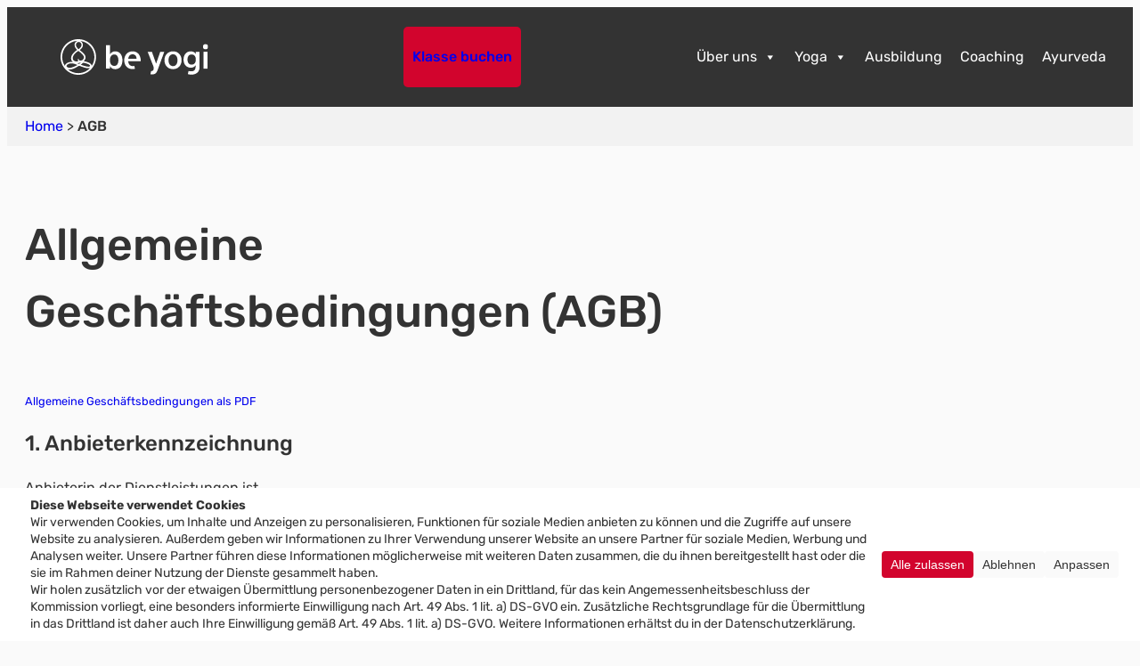

--- FILE ---
content_type: text/html; charset=UTF-8
request_url: https://www.beyogi.de/agb/
body_size: 47663
content:
<!DOCTYPE html>
<html lang="de">
<head>
	<meta charset="UTF-8" />
	<style id="jetpack-boost-critical-css">@media all{.visually-hidden{clip:rect(0 0 0 0);clip-path:inset(50%);height:1px;overflow:hidden;position:absolute;white-space:nowrap;width:1px}:root{--jetpack--contact-form--error-color:#b32d2e;--jetpack--contact-form--inverted-text-color:#fff}.contact-form input::placeholder{color:inherit}.contact-form-submission{border-bottom:1px solid #000;border-top:1px solid #000;box-sizing:border-box;margin-bottom:4em;padding:1.5em 1em;width:100%}.contact-form-submission p{margin:0 auto;word-wrap:break-word}.contact-form-submission :where(.jetpack_forms_contact-form-custom-success-message){text-wrap:pretty;white-space:pre-wrap}.contact-form-submission h4{font-weight:200;margin-bottom:32px;margin-top:32px}.contact-form-submission .go-back-message{margin-bottom:32px;margin-top:20px;text-align:left}.contact-form-submission .go-back-message .link{color:inherit;font-weight:200}.wp-block-jetpack-contact-form>:not(.wp-block-jetpack-button,.wp-block-button){box-sizing:border-box;flex:0 0 100%}.contact-form__error{background-color:var(--jetpack--contact-form--error-color);color:var(--jetpack--contact-form--inverted-text-color);display:none;gap:var(--warning-icon-margin);padding:1em}.contact-form__error ul{flex-basis:100%;list-style-position:inside;margin:0;padding-inline-start:calc(var(--warning-icon-size) + var(--warning-icon-margin))}.contact-form__warning-icon{margin-top:.125em}.contact-form-ajax-submission:not(.submission-success){display:none}}@media all{:where(.wp-block-cover.is-light:not(.has-text-color)){color:#000}body:not(.editor-styles-wrapper) .wp-block-cover:not(.wp-block-cover:has(.wp-block-cover__background+.wp-block-cover__inner-container)) .wp-block-cover__image-background{z-index:0}body:not(.editor-styles-wrapper) .wp-block-cover:not(.wp-block-cover:has(.wp-block-cover__background+.wp-block-cover__inner-container)) .wp-block-cover__background,body:not(.editor-styles-wrapper) .wp-block-cover:not(.wp-block-cover:has(.wp-block-cover__background+.wp-block-cover__inner-container)) .wp-block-cover__inner-container{z-index:1}.swiper{display:block;list-style:none;margin-left:auto;margin-right:auto;overflow:hidden;padding:0;position:relative;z-index:1}.swiper-wrapper{box-sizing:initial;display:flex;height:100%;position:relative;width:100%;z-index:1}.swiper-wrapper{transform:translateZ(0)}.swiper-button-next,.swiper-button-prev{align-items:center;color:#007aff;display:flex;height:44px;justify-content:center;margin-top:-22px;position:absolute;top:50%;width:27px;z-index:10}.swiper-button-next svg,.swiper-button-prev svg{height:100%;-o-object-fit:contain;object-fit:contain;transform-origin:center;width:100%}.swiper-button-prev{left:10px;right:auto}.swiper-button-next:after,.swiper-button-prev:after{font-family:swiper-icons;font-size:44px;font-variant:normal;letter-spacing:0;line-height:1;text-transform:none!important}.swiper-button-prev:after{content:"prev"}.swiper-button-next{left:auto;right:10px}.swiper-button-next:after{content:"next"}.swiper-pagination{position:absolute;text-align:center;transform:translateZ(0);z-index:10}:root{--jp-carousel-primary-color:#fff;--jp-carousel-primary-subtle-color:#999;--jp-carousel-bg-color:#000;--jp-carousel-bg-faded-color:#222}.jp-carousel-overlay .swiper-button-next,.jp-carousel-overlay .swiper-button-prev{background-image:none}.jp-carousel-wrap *{line-height:inherit}.jp-carousel-wrap.swiper{height:auto;width:100vw}.jp-carousel-overlay .swiper-button-next,.jp-carousel-overlay .swiper-button-prev{opacity:.5;height:initial;width:initial;padding:20px 40px;background-image:none}.jp-carousel-overlay .swiper-button-next::after,.jp-carousel-overlay .swiper-button-prev::after{content:none}.jp-carousel-overlay .swiper-button-next svg,.jp-carousel-overlay .swiper-button-prev svg{height:30px;width:28px;background:var(--jp-carousel-bg-color);border-radius:4px}.jp-carousel-overlay{font-family:"Helvetica Neue",sans-serif!important;z-index:2147483647;overflow-x:hidden;overflow-y:auto;direction:ltr;position:fixed;top:0;right:0;bottom:0;left:0;background:var(--jp-carousel-bg-color)}.jp-carousel-overlay *{box-sizing:border-box}.jp-carousel-overlay h2::before,.jp-carousel-overlay h3::before{content:none;display:none}.jp-carousel-overlay .swiper .swiper-button-prev{left:0;right:auto}.jp-carousel-overlay .swiper .swiper-button-next{right:0;left:auto}.jp-carousel-container{display:grid;grid-template-rows:1fr 64px;height:100%}.jp-carousel-info{display:flex;flex-direction:column;text-align:left!important;-webkit-font-smoothing:subpixel-antialiased!important;z-index:100;background-color:var(--jp-carousel-bg-color);opacity:1}.jp-carousel-info-footer{position:relative;background-color:var(--jp-carousel-bg-color);height:64px;display:flex;align-items:center;justify-content:space-between;width:100vw}.jp-carousel-info-extra{display:none;background-color:var(--jp-carousel-bg-color);padding:35px;width:100vw;border-top:1px solid var(--jp-carousel-bg-faded-color)}.jp-carousel-title-and-caption{margin-bottom:15px}.jp-carousel-photo-info{left:0!important;width:100%!important}.jp-carousel-comments-wrapper{padding:0;width:100%!important;display:none}.jp-carousel-close-hint{letter-spacing:0!important;position:fixed;top:20px;right:30px;padding:10px;text-align:right;width:45px;height:45px;z-index:15;color:var(--jp-carousel-primary-color)}.jp-carousel-close-hint svg{padding:3px 2px;background:var(--jp-carousel-bg-color);border-radius:4px}.jp-carousel-pagination-container{flex:1;margin:0 15px 0 35px}.jp-carousel-pagination,.jp-swiper-pagination{color:var(--jp-carousel-primary-color);font-size:15px;font-weight:400;white-space:nowrap;display:none;position:static!important}.jp-carousel-pagination-container .swiper-pagination{text-align:left;line-height:8px}.jp-carousel-pagination{padding-left:5px}.jp-carousel-info-footer .jp-carousel-photo-title-container{flex:4;justify-content:center;overflow:hidden;margin:0}.jp-carousel-photo-caption,.jp-carousel-photo-title{background:0 0!important;border:none!important;display:inline-block;font:400 20px/1.3em"Helvetica Neue",sans-serif;line-height:normal;letter-spacing:0!important;margin:0 0 10px 0;padding:0;overflow:hidden;text-shadow:none!important;text-transform:none!important;color:var(--jp-carousel-primary-color)}.jp-carousel-info-footer .jp-carousel-photo-caption{text-align:center;font-size:15px;white-space:nowrap;color:var(--jp-carousel-primary-subtle-color);margin:0;text-overflow:ellipsis}.jp-carousel-photo-title{font-size:32px;margin-bottom:2px}.jp-carousel-photo-description{color:var(--jp-carousel-primary-subtle-color);font-size:16px;margin:25px 0;width:100%;overflow:hidden;overflow-wrap:break-word}.jp-carousel-caption{font-size:14px;font-weight:400;margin:0}.jp-carousel-image-meta{color:var(--jp-carousel-primary-color);font:12px/1.4"Helvetica Neue",sans-serif!important;width:100%;display:none}.jp-carousel-image-meta ul{margin:0!important;padding:0!important;list-style:none!important}a.jp-carousel-image-download{display:inline-block;clear:both;color:var(--jp-carousel-primary-subtle-color);line-height:1;font-weight:400;font-size:14px;text-decoration:none}a.jp-carousel-image-download svg{display:inline-block;vertical-align:middle;margin:0 3px;padding-bottom:2px}#jp-carousel-loading-overlay{display:none;position:fixed;top:0;bottom:0;left:0;right:0}#jp-carousel-loading-wrapper{display:flex;align-items:center;justify-content:center;height:100vh;width:100vw}#jp-carousel-library-loading,#jp-carousel-library-loading::after{border-radius:50%;width:40px;height:40px}#jp-carousel-library-loading{float:left;margin:22px 0 0 10px;font-size:10px;position:relative;text-indent:-9999em;border-top:8px solid rgb(255 255 255/.2);border-right:8px solid rgb(255 255 255/.2);border-bottom:8px solid rgb(255 255 255/.2);border-left:8px solid var(--jp-carousel-primary-color);transform:translateZ(0)}.jp-carousel-info-content-wrapper{max-width:800px;margin:auto}.jp-carousel-photo-icons-container{flex:1;display:block;text-align:right;margin:0 20px 0 30px;white-space:nowrap}.jp-carousel-icon-btn{padding:16px;text-decoration:none;border:none;background:0 0;display:inline-block;height:64px}.jp-carousel-icon{border:none;display:inline-block;line-height:0;font-weight:400;font-style:normal;border-radius:4px;width:31px;padding:4px 3px 3px}.jp-carousel-icon svg{display:inline-block}.jp-carousel-overlay rect{fill:var(--jp-carousel-primary-color)}@media only screen and (max-width:760px){.jp-carousel-overlay .swiper .swiper-button-next,.jp-carousel-overlay .swiper .swiper-button-prev{display:none!important}.jp-carousel-image-meta{float:none!important;width:100%!important;box-sizing:border-box;margin-left:0}.jp-carousel-close-hint{font-size:26px!important;position:fixed!important;top:10px;right:10px}.jp-carousel-wrap{background-color:var(--jp-carousel-bg-color)}.jp-carousel-caption{overflow:visible!important}.jp-carousel-info-footer .jp-carousel-photo-title-container{display:none}.jp-carousel-photo-icons-container{margin:0 10px 0 0;white-space:nowrap}.jp-carousel-icon-btn{padding-left:20px}.jp-carousel-pagination{padding-left:5px}.jp-carousel-pagination-container{margin-left:25px}}@font-face{font-family:premio-star;font-weight:400;font-style:normal;font-display:block}[class^=pst-]{font-family:premio-star!important;speak:none;font-style:normal;font-weight:400;font-variant:normal;text-transform:none;line-height:1;-webkit-font-smoothing:antialiased;-moz-osx-font-smoothing:grayscale;font-size:10px}.pst-star:before{content:""}.stars-testimonials div.blockquote{background:0 0}.st-rating{color:red}.figure.style2{overflow:hidden;margin:10px 1%;float:left;font-family:Raleway,Arial,sans-serif;color:#333}.st-style14 .starrating,.style2 .starrating{text-align:center}.figure div.blockquote{border:none}.figure.style2 img{border-radius:50%;max-width:100%!important}.figure.style2 div.blockquote:after,.figure.style2 div.blockquote:before{font-family:premio-star!important;content:"";position:absolute;font-size:16px;opacity:.3;font-style:normal}.figure.style2 div.blockquote{border-radius:8px;position:relative;font-size:.8em;background-color:#fafafa;line-height:1.6em}.figure.style2{position:relative;width:100%;text-align:left;box-shadow:none!important}.figure.style2 *,.st-style13 *{-webkit-box-sizing:border-box;box-sizing:border-box}.figure.style2 img{height:100px!important;width:100px!important;margin:0 auto;display:block;z-index:1;position:relative}.figure.style2 div.blockquote{margin:-50px 0 0;display:block;padding:65px 50px 30px;font-weight:500;box-shadow:0 0 5px rgb(0 0 0/.15)}.figure.style2 div.blockquote:before{top:55px;left:20px}.figure.style2 div.blockquote:after{content:"";right:20px;bottom:20px}.figure.style2 .star-author{padding:15px;margin:0;text-transform:uppercase;color:#fff;text-align:center}.figure.style2 .star-author h5{opacity:.8;margin:0;font-weight:800}.figure.style2 .star-author h5 span{font-weight:400;text-transform:none;display:block}.st-style14{display:inline-block}.st-style14{text-align:center;font-size:16px}.st-style14{width:100%;position:relative}.st-style14{box-shadow:0 0 5px rgb(0 0 0/.15);color:#9e9e9e;font-family:Roboto,Arial,sans-serif;margin:35px 7px 10px;background-color:#fff;border-radius:5px;border-top:5px solid #d2652d}.st-style14 *,.st-style14 :before{-webkit-box-sizing:border-box;box-sizing:border-box}.st-style14 .figcaption{padding:13% 10% 12%}.st-style14 .figcaption:before{-webkit-transform:translateX(-50%);transform:translateX(-50%);background-color:#fff;border-radius:50%;box-shadow:0 0 10px rgb(0 0 0/.25);color:#d2652d;content:"";font-family:premio-star!important;font-size:32px;font-style:normal;left:50%;line-height:60px;position:absolute;top:-30px;width:60px}.st-style14 h3{color:#3c3c3c;font-size:20px;font-weight:300;line-height:24px;margin:10px 0 5px}.st-style14 h4{font-weight:400;margin:0;opacity:.5}.st-style14 div.blockquote{font-style:italic;font-weight:300;margin:0 0 20px;padding-left:0;font-size:16px}.st-testimonial-content p{margin:0;padding:0}.read-more-content,.wcp-slick{display:none}.starts-sr-only{position:absolute!important;width:1px!important;height:1px!important;padding:0!important;margin:-1px!important;overflow:hidden!important;clip:rect(0,0,0,0)!important;border:0!important}.wcp-slick{display:none}#mega-menu-wrap-primary,#mega-menu-wrap-primary #mega-menu-primary,#mega-menu-wrap-primary #mega-menu-primary a.mega-menu-link,#mega-menu-wrap-primary #mega-menu-primary li.mega-menu-item,#mega-menu-wrap-primary #mega-menu-primary ul.mega-sub-menu,#mega-menu-wrap-primary button.mega-close,#mega-menu-wrap-primary button.mega-toggle-standard{border-radius:0;box-shadow:none;background:0 0;border:0;bottom:auto;box-sizing:border-box;clip:auto;color:#333;display:block;float:none;font-family:inherit;font-size:14px;height:auto;left:auto;line-height:1;list-style-type:none;margin:0;min-height:auto;max-height:none;min-width:auto;max-width:none;opacity:1;outline:0;overflow:visible;padding:0;position:relative;right:auto;text-align:left;text-decoration:none;text-indent:0;text-transform:none;transform:none;top:auto;vertical-align:baseline;visibility:inherit;width:auto;word-wrap:break-word;white-space:normal}#mega-menu-wrap-primary #mega-menu-primary a.mega-menu-link:after,#mega-menu-wrap-primary #mega-menu-primary a.mega-menu-link:before,#mega-menu-wrap-primary #mega-menu-primary li.mega-menu-item:after,#mega-menu-wrap-primary #mega-menu-primary li.mega-menu-item:before,#mega-menu-wrap-primary #mega-menu-primary ul.mega-sub-menu:after,#mega-menu-wrap-primary #mega-menu-primary ul.mega-sub-menu:before,#mega-menu-wrap-primary #mega-menu-primary:after,#mega-menu-wrap-primary #mega-menu-primary:before,#mega-menu-wrap-primary button.mega-close:after,#mega-menu-wrap-primary button.mega-close:before,#mega-menu-wrap-primary button.mega-toggle-standard:after,#mega-menu-wrap-primary button.mega-toggle-standard:before,#mega-menu-wrap-primary:after,#mega-menu-wrap-primary:before{display:none}#mega-menu-wrap-primary{border-radius:0}@media only screen and (min-width:1001px){#mega-menu-wrap-primary{background:#fff0}}#mega-menu-wrap-primary #mega-menu-primary{text-align:left;padding:0}#mega-menu-wrap-primary #mega-menu-primary a.mega-menu-link{display:inline}#mega-menu-wrap-primary #mega-menu-primary li.mega-menu-item>ul.mega-sub-menu{display:block;visibility:hidden;opacity:1}@media only screen and (max-width:1000px){#mega-menu-wrap-primary #mega-menu-primary li.mega-menu-item>ul.mega-sub-menu{display:none;visibility:visible;opacity:1}}#mega-menu-wrap-primary #mega-menu-primary li.mega-menu-item a.mega-menu-link:before{display:inline-block;font:inherit;font-family:dashicons;position:static;margin:0 6px 0 0;vertical-align:top;-webkit-font-smoothing:antialiased;-moz-osx-font-smoothing:grayscale;color:inherit;background:#fff0;height:auto;width:auto;top:auto}#mega-menu-wrap-primary #mega-menu-primary>li.mega-menu-item{margin:0;display:inline-block;height:auto;vertical-align:middle}#mega-menu-wrap-primary #mega-menu-primary>li.mega-menu-item.mega-current-menu-ancestor>a.mega-menu-link,#mega-menu-wrap-primary #mega-menu-primary>li.mega-menu-item.mega-current-menu-item>a.mega-menu-link,#mega-menu-wrap-primary #mega-menu-primary>li.mega-menu-item.mega-current-page-ancestor>a.mega-menu-link{background:#fff0;color:#fff;font-weight:400;text-decoration:none;border-color:#fff}@media only screen and (max-width:1000px){#mega-menu-wrap-primary #mega-menu-primary>li.mega-menu-item.mega-current-menu-ancestor>a.mega-menu-link,#mega-menu-wrap-primary #mega-menu-primary>li.mega-menu-item.mega-current-menu-item>a.mega-menu-link,#mega-menu-wrap-primary #mega-menu-primary>li.mega-menu-item.mega-current-page-ancestor>a.mega-menu-link{color:#333;background:#f2f2f2}}#mega-menu-wrap-primary #mega-menu-primary>li.mega-menu-item>a.mega-menu-link{line-height:40px;height:40px;padding:0 10px;vertical-align:baseline;width:auto;display:block;color:#fff;text-transform:none;text-decoration:none;text-align:left;background:#fff0;border:0;border-radius:0;font-family:inherit;font-size:16px;font-weight:400;outline:0}@media only screen and (max-width:1000px){#mega-menu-wrap-primary #mega-menu-primary>li.mega-menu-item{display:list-item;margin:0;clear:both;border:0}#mega-menu-wrap-primary #mega-menu-primary>li.mega-menu-item>a.mega-menu-link{border-radius:0;border:0;margin:0;line-height:40px;height:40px;padding:0 10px;background:#fff0;text-align:left;color:#333;font-size:16px}}#mega-menu-wrap-primary #mega-menu-primary>li.mega-menu-flyout ul.mega-sub-menu{z-index:1;position:absolute;width:auto;max-width:none;padding:0;border-top:1px solid #f2f2f2;border-left:1px solid #f2f2f2;border-right:1px solid #f2f2f2;border-bottom:1px solid #f2f2f2;background:#fafafa;border-radius:5px}@media only screen and (max-width:1000px){#mega-menu-wrap-primary #mega-menu-primary>li.mega-menu-flyout ul.mega-sub-menu{float:left;position:static;width:100%;padding:0;border:0;border-radius:0}}#mega-menu-wrap-primary #mega-menu-primary>li.mega-menu-flyout ul.mega-sub-menu li.mega-menu-item{border-bottom:1px solid #f2f2f2}@media only screen and (min-width:1001px){#mega-menu-wrap-primary #mega-menu-primary>li.mega-menu-flyout ul.mega-sub-menu li.mega-menu-item>a.mega-menu-link{white-space:nowrap;min-width:150px}}#mega-menu-wrap-primary #mega-menu-primary>li.mega-menu-flyout ul.mega-sub-menu li.mega-menu-item:last-child{border-bottom:0;box-shadow:none}@media only screen and (max-width:1000px){#mega-menu-wrap-primary #mega-menu-primary>li.mega-menu-flyout ul.mega-sub-menu li.mega-menu-item{clear:both}}#mega-menu-wrap-primary #mega-menu-primary>li.mega-menu-flyout ul.mega-sub-menu li.mega-menu-item a.mega-menu-link{display:block;background:#fff0;color:#333;font-family:inherit;font-size:16px;font-weight:400;padding:0 10px;line-height:40px;text-decoration:none;text-transform:none;vertical-align:baseline}#mega-menu-wrap-primary #mega-menu-primary>li.mega-menu-flyout ul.mega-sub-menu li.mega-menu-item:first-child>a.mega-menu-link{border-top-left-radius:5px;border-top-right-radius:5px}@media only screen and (max-width:1000px){#mega-menu-wrap-primary #mega-menu-primary>li.mega-menu-flyout ul.mega-sub-menu li.mega-menu-item:first-child>a.mega-menu-link{border-top-left-radius:0;border-top-right-radius:0}}#mega-menu-wrap-primary #mega-menu-primary>li.mega-menu-flyout ul.mega-sub-menu li.mega-menu-item:last-child>a.mega-menu-link{border-bottom-right-radius:5px;border-bottom-left-radius:5px}@media only screen and (max-width:1000px){#mega-menu-wrap-primary #mega-menu-primary>li.mega-menu-flyout ul.mega-sub-menu li.mega-menu-item:last-child>a.mega-menu-link{border-bottom-right-radius:0;border-bottom-left-radius:0}}#mega-menu-wrap-primary #mega-menu-primary li.mega-menu-item-has-children>a.mega-menu-link>span.mega-indicator{display:inline-block;width:auto;background:#fff0;position:relative;left:auto;min-width:auto;font-size:inherit;padding:0;margin:0 0 0 6px;height:auto;line-height:inherit;color:inherit}#mega-menu-wrap-primary #mega-menu-primary li.mega-menu-item-has-children>a.mega-menu-link>span.mega-indicator:after{content:"";font-family:dashicons;font-weight:400;display:inline-block;margin:0;vertical-align:top;-webkit-font-smoothing:antialiased;-moz-osx-font-smoothing:grayscale;transform:rotate(0);color:inherit;position:relative;background:#fff0;height:auto;width:auto;right:auto;line-height:inherit}@media only screen and (max-width:1000px){#mega-menu-wrap-primary #mega-menu-primary li.mega-menu-item-has-children>a.mega-menu-link>span.mega-indicator{float:right}}#mega-menu-wrap-primary .mega-menu-toggle{display:none}#mega-menu-wrap-primary .mega-menu-toggle~button.mega-close{visibility:hidden;opacity:0}#mega-menu-wrap-primary .mega-menu-toggle~button.mega-close{right:0;left:auto}@media only screen and (max-width:1000px){#mega-menu-wrap-primary .mega-menu-toggle{z-index:1;background:#fff0;border-radius:5px;line-height:40px;height:40px;text-align:left;outline:0;white-space:nowrap;display:flex;position:relative}#mega-menu-wrap-primary .mega-menu-toggle .mega-toggle-blocks-center,#mega-menu-wrap-primary .mega-menu-toggle .mega-toggle-blocks-left,#mega-menu-wrap-primary .mega-menu-toggle .mega-toggle-blocks-right{display:flex;flex-basis:33.33%}#mega-menu-wrap-primary .mega-menu-toggle .mega-toggle-block{display:flex;height:100%;outline:0;align-self:center;flex-shrink:0}#mega-menu-wrap-primary .mega-menu-toggle .mega-toggle-blocks-left{flex:1;justify-content:flex-start}#mega-menu-wrap-primary .mega-menu-toggle .mega-toggle-blocks-center{justify-content:center}#mega-menu-wrap-primary .mega-menu-toggle .mega-toggle-blocks-right{flex:1;justify-content:flex-end}#mega-menu-wrap-primary .mega-menu-toggle .mega-toggle-blocks-right .mega-toggle-block{margin-right:6px}#mega-menu-wrap-primary .mega-menu-toggle .mega-toggle-blocks-right .mega-toggle-block:only-child{margin-left:6px}#mega-menu-wrap-primary .mega-menu-toggle+#mega-menu-primary{flex-direction:column;flex-wrap:nowrap;background:#fafafa;padding:0 10px;display:none;position:fixed;width:250px;max-width:100%;height:100dvh;max-height:100dvh;top:0;box-sizing:border-box;overflow-y:auto;overflow-x:hidden;z-index:9999999999;overscroll-behavior:contain;visibility:hidden;display:flex}#mega-menu-wrap-primary .mega-menu-toggle~button.mega-close{display:flex;position:fixed;top:0;z-index:99999999999}#mega-menu-wrap-primary .mega-menu-toggle~button.mega-close:before{display:flex;content:"";font-family:dashicons;font-weight:400;color:#fff;align-items:center;justify-content:center;width:40px;height:40px;font-size:16px}#mega-menu-wrap-primary .mega-menu-toggle+#mega-menu-primary{right:-250px}}#mega-menu-wrap-primary .mega-menu-toggle .mega-toggle-block-1:after{content:"";font-family:dashicons;font-size:24px;color:#fafafa;margin:0 0 0 5px}#mega-menu-wrap-primary .mega-menu-toggle .mega-toggle-block-1 .mega-toggle-label{color:#fafafa;font-size:16px}#mega-menu-wrap-primary .mega-menu-toggle .mega-toggle-block-1 .mega-toggle-label .mega-toggle-label-open{display:none}#mega-menu-wrap-primary .mega-menu-toggle .mega-toggle-block-1 .mega-toggle-label .mega-toggle-label-closed{display:inline}#mega-menu-wrap-primary{clear:both}html{box-sizing:border-box;-moz-osx-font-smoothing:grayscale;-webkit-font-smoothing:antialiased}*,::after,::before{box-sizing:inherit}a,a:not(.wp-element-button){text-decoration:none}strong{font-weight:var(--wp--custom--font-weight--medium)}img{max-width:100%;height:auto}.wp-block-group.alignfull,.wp-block-group.has-background,.wp-site-blocks{padding-left:var(--wp--custom--spacing--outer);padding-right:var(--wp--custom--spacing--outer)}.wp-site-blocks .alignfull,.wp-site-blocks>.wp-block-group.has-background,.wp-site-blocks>.wp-block-template-part>.wp-block-group.has-background{margin-left:calc(-1*var(--wp--custom--spacing--outer))!important;margin-right:calc(-1*var(--wp--custom--spacing--outer))!important;width:unset}.wp-block-image.aligncenter{margin-left:auto!important;margin-right:auto!important}.wp-block-image.alignleft{margin-right:30px!important}p.has-background{padding:20px 30px}ul{margin:0;padding:0}.entry-content ul{margin:0;padding:0;list-style-position:inside;margin-bottom:25px}input{background-color:var(--wp--preset--color--white);border:1px solid var(--wp--preset--color--lightgrey);border-radius:3px;color:var(--wp--preset--color--secondary);font-family:var(--wp--preset--font-family--outfit);font-size:var(--wp--preset--font-size-small);font-weight:var(--wp--custom--font-weight--regular);line-height:var(--wp--custom--line-height--body);padding:10px 20px;width:100%}.wp-block-post-content h1+*,.wp-block-post-content h2+*,.wp-block-post-content h3+*,.wp-block-post-content h4+*{margin-top:10px!important}}@media all{.swiper{display:block;list-style:none;margin-left:auto;margin-right:auto;overflow:hidden;padding:0;position:relative;z-index:1}.swiper-wrapper{box-sizing:initial;display:flex;height:100%;position:relative;width:100%;z-index:1}.swiper-wrapper{transform:translateZ(0)}.swiper-button-next,.swiper-button-prev{align-items:center;color:#007aff;display:flex;height:44px;justify-content:center;margin-top:-22px;position:absolute;top:50%;width:27px;z-index:10}.swiper-button-next svg,.swiper-button-prev svg{height:100%;-o-object-fit:contain;object-fit:contain;transform-origin:center;width:100%}.swiper-button-prev{left:10px;right:auto}.swiper-button-next:after,.swiper-button-prev:after{font-family:swiper-icons;font-size:44px;font-variant:normal;letter-spacing:0;line-height:1;text-transform:none!important}.swiper-button-prev:after{content:"prev"}.swiper-button-next{left:auto;right:10px}.swiper-button-next:after{content:"next"}.swiper-pagination{position:absolute;text-align:center;transform:translateZ(0);z-index:10}:root{--jp-carousel-primary-color:#fff;--jp-carousel-primary-subtle-color:#999;--jp-carousel-bg-color:#000;--jp-carousel-bg-faded-color:#222}.jp-carousel-overlay .swiper-button-next,.jp-carousel-overlay .swiper-button-prev{background-image:none}.jp-carousel-wrap *{line-height:inherit}.jp-carousel-wrap.swiper{height:auto;width:100vw}.jp-carousel-overlay .swiper-button-next,.jp-carousel-overlay .swiper-button-prev{opacity:.5;height:initial;width:initial;padding:20px 40px;background-image:none}.jp-carousel-overlay .swiper-button-next::after,.jp-carousel-overlay .swiper-button-prev::after{content:none}.jp-carousel-overlay .swiper-button-next svg,.jp-carousel-overlay .swiper-button-prev svg{height:30px;width:28px;background:var(--jp-carousel-bg-color);border-radius:4px}.jp-carousel-overlay{font-family:"Helvetica Neue",sans-serif!important;z-index:2147483647;overflow-x:hidden;overflow-y:auto;direction:ltr;position:fixed;top:0;right:0;bottom:0;left:0;background:var(--jp-carousel-bg-color)}.jp-carousel-overlay *{box-sizing:border-box}.jp-carousel-overlay h2::before,.jp-carousel-overlay h3::before{content:none;display:none}.jp-carousel-overlay .swiper .swiper-button-prev{left:0;right:auto}.jp-carousel-overlay .swiper .swiper-button-next{right:0;left:auto}.jp-carousel-container{display:grid;grid-template-rows:1fr 64px;height:100%}.jp-carousel-info{display:flex;flex-direction:column;text-align:left!important;-webkit-font-smoothing:subpixel-antialiased!important;z-index:100;background-color:var(--jp-carousel-bg-color);opacity:1}.jp-carousel-info-footer{position:relative;background-color:var(--jp-carousel-bg-color);height:64px;display:flex;align-items:center;justify-content:space-between;width:100vw}.jp-carousel-info-extra{display:none;background-color:var(--jp-carousel-bg-color);padding:35px;width:100vw;border-top:1px solid var(--jp-carousel-bg-faded-color)}.jp-carousel-title-and-caption{margin-bottom:15px}.jp-carousel-photo-info{left:0!important;width:100%!important}.jp-carousel-comments-wrapper{padding:0;width:100%!important;display:none}.jp-carousel-close-hint{letter-spacing:0!important;position:fixed;top:20px;right:30px;padding:10px;text-align:right;width:45px;height:45px;z-index:15;color:var(--jp-carousel-primary-color)}.jp-carousel-close-hint svg{padding:3px 2px;background:var(--jp-carousel-bg-color);border-radius:4px}.jp-carousel-pagination-container{flex:1;margin:0 15px 0 35px}.jp-carousel-pagination,.jp-swiper-pagination{color:var(--jp-carousel-primary-color);font-size:15px;font-weight:400;white-space:nowrap;display:none;position:static!important}.jp-carousel-pagination-container .swiper-pagination{text-align:left;line-height:8px}.jp-carousel-pagination{padding-left:5px}.jp-carousel-info-footer .jp-carousel-photo-title-container{flex:4;justify-content:center;overflow:hidden;margin:0}.jp-carousel-photo-caption,.jp-carousel-photo-title{background:0 0!important;border:none!important;display:inline-block;font:400 20px/1.3em"Helvetica Neue",sans-serif;line-height:normal;letter-spacing:0!important;margin:0 0 10px 0;padding:0;overflow:hidden;text-shadow:none!important;text-transform:none!important;color:var(--jp-carousel-primary-color)}.jp-carousel-info-footer .jp-carousel-photo-caption{text-align:center;font-size:15px;white-space:nowrap;color:var(--jp-carousel-primary-subtle-color);margin:0;text-overflow:ellipsis}.jp-carousel-photo-title{font-size:32px;margin-bottom:2px}.jp-carousel-photo-description{color:var(--jp-carousel-primary-subtle-color);font-size:16px;margin:25px 0;width:100%;overflow:hidden;overflow-wrap:break-word}.jp-carousel-caption{font-size:14px;font-weight:400;margin:0}.jp-carousel-image-meta{color:var(--jp-carousel-primary-color);font:12px/1.4"Helvetica Neue",sans-serif!important;width:100%;display:none}.jp-carousel-image-meta ul{margin:0!important;padding:0!important;list-style:none!important}a.jp-carousel-image-download{display:inline-block;clear:both;color:var(--jp-carousel-primary-subtle-color);line-height:1;font-weight:400;font-size:14px;text-decoration:none}a.jp-carousel-image-download svg{display:inline-block;vertical-align:middle;margin:0 3px;padding-bottom:2px}#jp-carousel-loading-overlay{display:none;position:fixed;top:0;bottom:0;left:0;right:0}#jp-carousel-loading-wrapper{display:flex;align-items:center;justify-content:center;height:100vh;width:100vw}#jp-carousel-library-loading,#jp-carousel-library-loading::after{border-radius:50%;width:40px;height:40px}#jp-carousel-library-loading{float:left;margin:22px 0 0 10px;font-size:10px;position:relative;text-indent:-9999em;border-top:8px solid rgb(255 255 255/.2);border-right:8px solid rgb(255 255 255/.2);border-bottom:8px solid rgb(255 255 255/.2);border-left:8px solid var(--jp-carousel-primary-color);transform:translateZ(0)}.jp-carousel-info-content-wrapper{max-width:800px;margin:auto}.jp-carousel-photo-icons-container{flex:1;display:block;text-align:right;margin:0 20px 0 30px;white-space:nowrap}.jp-carousel-icon-btn{padding:16px;text-decoration:none;border:none;background:0 0;display:inline-block;height:64px}.jp-carousel-icon{border:none;display:inline-block;line-height:0;font-weight:400;font-style:normal;border-radius:4px;width:31px;padding:4px 3px 3px}.jp-carousel-icon svg{display:inline-block}.jp-carousel-overlay rect{fill:var(--jp-carousel-primary-color)}@media only screen and (max-width:760px){.jp-carousel-overlay .swiper .swiper-button-next,.jp-carousel-overlay .swiper .swiper-button-prev{display:none!important}.jp-carousel-image-meta{float:none!important;width:100%!important;box-sizing:border-box;margin-left:0}.jp-carousel-close-hint{font-size:26px!important;position:fixed!important;top:10px;right:10px}.jp-carousel-wrap{background-color:var(--jp-carousel-bg-color)}.jp-carousel-caption{overflow:visible!important}.jp-carousel-info-footer .jp-carousel-photo-title-container{display:none}.jp-carousel-photo-icons-container{margin:0 10px 0 0;white-space:nowrap}.jp-carousel-icon-btn{padding-left:20px}.jp-carousel-pagination{padding-left:5px}.jp-carousel-pagination-container{margin-left:25px}}@font-face{font-family:premio-star;font-weight:400;font-style:normal;font-display:block}[class^=pst-]{font-family:premio-star!important;speak:none;font-style:normal;font-weight:400;font-variant:normal;text-transform:none;line-height:1;-webkit-font-smoothing:antialiased;-moz-osx-font-smoothing:grayscale;font-size:10px}.pst-star:before{content:""}.stars-testimonials div.blockquote{background:0 0}.st-rating{color:red}.figure.style2{overflow:hidden;margin:10px 1%;float:left;font-family:Raleway,Arial,sans-serif;color:#333}.st-style14 .starrating,.style2 .starrating{text-align:center}.figure div.blockquote{border:none}.figure.style2 img{border-radius:50%;max-width:100%!important}.figure.style2 div.blockquote:after,.figure.style2 div.blockquote:before{font-family:premio-star!important;content:"";position:absolute;font-size:16px;opacity:.3;font-style:normal}.figure.style2 div.blockquote{border-radius:8px;position:relative;font-size:.8em;background-color:#fafafa;line-height:1.6em}.figure.style2{position:relative;width:100%;text-align:left;box-shadow:none!important}.figure.style2 *,.st-style13 *{-webkit-box-sizing:border-box;box-sizing:border-box}.figure.style2 img{height:100px!important;width:100px!important;margin:0 auto;display:block;z-index:1;position:relative}.figure.style2 div.blockquote{margin:-50px 0 0;display:block;padding:65px 50px 30px;font-weight:500;box-shadow:0 0 5px rgb(0 0 0/.15)}.figure.style2 div.blockquote:before{top:55px;left:20px}.figure.style2 div.blockquote:after{content:"";right:20px;bottom:20px}.figure.style2 .star-author{padding:15px;margin:0;text-transform:uppercase;color:#fff;text-align:center}.figure.style2 .star-author h5{opacity:.8;margin:0;font-weight:800}.figure.style2 .star-author h5 span{font-weight:400;text-transform:none;display:block}.st-style14{display:inline-block}.st-style14{text-align:center;font-size:16px}.st-style14{width:100%;position:relative}.st-style14{box-shadow:0 0 5px rgb(0 0 0/.15);color:#9e9e9e;font-family:Roboto,Arial,sans-serif;margin:35px 7px 10px;background-color:#fff;border-radius:5px;border-top:5px solid #d2652d}.st-style14 *,.st-style14 :before{-webkit-box-sizing:border-box;box-sizing:border-box}.st-style14 .figcaption{padding:13% 10% 12%}.st-style14 .figcaption:before{-webkit-transform:translateX(-50%);transform:translateX(-50%);background-color:#fff;border-radius:50%;box-shadow:0 0 10px rgb(0 0 0/.25);color:#d2652d;content:"";font-family:premio-star!important;font-size:32px;font-style:normal;left:50%;line-height:60px;position:absolute;top:-30px;width:60px}.st-style14 h3{color:#3c3c3c;font-size:20px;font-weight:300;line-height:24px;margin:10px 0 5px}.st-style14 h4{font-weight:400;margin:0;opacity:.5}.st-style14 div.blockquote{font-style:italic;font-weight:300;margin:0 0 20px;padding-left:0;font-size:16px}.st-testimonial-content p{margin:0;padding:0}.read-more-content,.wcp-slick{display:none}.starts-sr-only{position:absolute!important;width:1px!important;height:1px!important;padding:0!important;margin:-1px!important;overflow:hidden!important;clip:rect(0,0,0,0)!important;border:0!important}.wcp-slick{display:none}#mega-menu-wrap-primary,#mega-menu-wrap-primary #mega-menu-primary,#mega-menu-wrap-primary #mega-menu-primary a.mega-menu-link,#mega-menu-wrap-primary #mega-menu-primary li.mega-menu-item,#mega-menu-wrap-primary #mega-menu-primary ul.mega-sub-menu,#mega-menu-wrap-primary button.mega-close,#mega-menu-wrap-primary button.mega-toggle-standard{border-radius:0;box-shadow:none;background:0 0;border:0;bottom:auto;box-sizing:border-box;clip:auto;color:#333;display:block;float:none;font-family:inherit;font-size:14px;height:auto;left:auto;line-height:1;list-style-type:none;margin:0;min-height:auto;max-height:none;min-width:auto;max-width:none;opacity:1;outline:0;overflow:visible;padding:0;position:relative;right:auto;text-align:left;text-decoration:none;text-indent:0;text-transform:none;transform:none;top:auto;vertical-align:baseline;visibility:inherit;width:auto;word-wrap:break-word;white-space:normal}#mega-menu-wrap-primary #mega-menu-primary a.mega-menu-link:after,#mega-menu-wrap-primary #mega-menu-primary a.mega-menu-link:before,#mega-menu-wrap-primary #mega-menu-primary li.mega-menu-item:after,#mega-menu-wrap-primary #mega-menu-primary li.mega-menu-item:before,#mega-menu-wrap-primary #mega-menu-primary ul.mega-sub-menu:after,#mega-menu-wrap-primary #mega-menu-primary ul.mega-sub-menu:before,#mega-menu-wrap-primary #mega-menu-primary:after,#mega-menu-wrap-primary #mega-menu-primary:before,#mega-menu-wrap-primary button.mega-close:after,#mega-menu-wrap-primary button.mega-close:before,#mega-menu-wrap-primary button.mega-toggle-standard:after,#mega-menu-wrap-primary button.mega-toggle-standard:before,#mega-menu-wrap-primary:after,#mega-menu-wrap-primary:before{display:none}#mega-menu-wrap-primary{border-radius:0}@media only screen and (min-width:1001px){#mega-menu-wrap-primary{background:#fff0}}#mega-menu-wrap-primary #mega-menu-primary{text-align:left;padding:0}#mega-menu-wrap-primary #mega-menu-primary a.mega-menu-link{display:inline}#mega-menu-wrap-primary #mega-menu-primary li.mega-menu-item>ul.mega-sub-menu{display:block;visibility:hidden;opacity:1}@media only screen and (max-width:1000px){#mega-menu-wrap-primary #mega-menu-primary li.mega-menu-item>ul.mega-sub-menu{display:none;visibility:visible;opacity:1}}#mega-menu-wrap-primary #mega-menu-primary li.mega-menu-item a.mega-menu-link:before{display:inline-block;font:inherit;font-family:dashicons;position:static;margin:0 6px 0 0;vertical-align:top;-webkit-font-smoothing:antialiased;-moz-osx-font-smoothing:grayscale;color:inherit;background:#fff0;height:auto;width:auto;top:auto}#mega-menu-wrap-primary #mega-menu-primary>li.mega-menu-item{margin:0;display:inline-block;height:auto;vertical-align:middle}#mega-menu-wrap-primary #mega-menu-primary>li.mega-menu-item.mega-current-menu-ancestor>a.mega-menu-link,#mega-menu-wrap-primary #mega-menu-primary>li.mega-menu-item.mega-current-menu-item>a.mega-menu-link,#mega-menu-wrap-primary #mega-menu-primary>li.mega-menu-item.mega-current-page-ancestor>a.mega-menu-link{background:#fff0;color:#fff;font-weight:400;text-decoration:none;border-color:#fff}@media only screen and (max-width:1000px){#mega-menu-wrap-primary #mega-menu-primary>li.mega-menu-item.mega-current-menu-ancestor>a.mega-menu-link,#mega-menu-wrap-primary #mega-menu-primary>li.mega-menu-item.mega-current-menu-item>a.mega-menu-link,#mega-menu-wrap-primary #mega-menu-primary>li.mega-menu-item.mega-current-page-ancestor>a.mega-menu-link{color:#333;background:#f2f2f2}}#mega-menu-wrap-primary #mega-menu-primary>li.mega-menu-item>a.mega-menu-link{line-height:40px;height:40px;padding:0 10px;vertical-align:baseline;width:auto;display:block;color:#fff;text-transform:none;text-decoration:none;text-align:left;background:#fff0;border:0;border-radius:0;font-family:inherit;font-size:16px;font-weight:400;outline:0}@media only screen and (max-width:1000px){#mega-menu-wrap-primary #mega-menu-primary>li.mega-menu-item{display:list-item;margin:0;clear:both;border:0}#mega-menu-wrap-primary #mega-menu-primary>li.mega-menu-item>a.mega-menu-link{border-radius:0;border:0;margin:0;line-height:40px;height:40px;padding:0 10px;background:#fff0;text-align:left;color:#333;font-size:16px}}#mega-menu-wrap-primary #mega-menu-primary>li.mega-menu-flyout ul.mega-sub-menu{z-index:1;position:absolute;width:auto;max-width:none;padding:0;border-top:1px solid #f2f2f2;border-left:1px solid #f2f2f2;border-right:1px solid #f2f2f2;border-bottom:1px solid #f2f2f2;background:#fafafa;border-radius:5px}@media only screen and (max-width:1000px){#mega-menu-wrap-primary #mega-menu-primary>li.mega-menu-flyout ul.mega-sub-menu{float:left;position:static;width:100%;padding:0;border:0;border-radius:0}}#mega-menu-wrap-primary #mega-menu-primary>li.mega-menu-flyout ul.mega-sub-menu li.mega-menu-item{border-bottom:1px solid #f2f2f2}@media only screen and (min-width:1001px){#mega-menu-wrap-primary #mega-menu-primary>li.mega-menu-flyout ul.mega-sub-menu li.mega-menu-item>a.mega-menu-link{white-space:nowrap;min-width:150px}}#mega-menu-wrap-primary #mega-menu-primary>li.mega-menu-flyout ul.mega-sub-menu li.mega-menu-item:last-child{border-bottom:0;box-shadow:none}@media only screen and (max-width:1000px){#mega-menu-wrap-primary #mega-menu-primary>li.mega-menu-flyout ul.mega-sub-menu li.mega-menu-item{clear:both}}#mega-menu-wrap-primary #mega-menu-primary>li.mega-menu-flyout ul.mega-sub-menu li.mega-menu-item a.mega-menu-link{display:block;background:#fff0;color:#333;font-family:inherit;font-size:16px;font-weight:400;padding:0 10px;line-height:40px;text-decoration:none;text-transform:none;vertical-align:baseline}#mega-menu-wrap-primary #mega-menu-primary>li.mega-menu-flyout ul.mega-sub-menu li.mega-menu-item:first-child>a.mega-menu-link{border-top-left-radius:5px;border-top-right-radius:5px}@media only screen and (max-width:1000px){#mega-menu-wrap-primary #mega-menu-primary>li.mega-menu-flyout ul.mega-sub-menu li.mega-menu-item:first-child>a.mega-menu-link{border-top-left-radius:0;border-top-right-radius:0}}#mega-menu-wrap-primary #mega-menu-primary>li.mega-menu-flyout ul.mega-sub-menu li.mega-menu-item:last-child>a.mega-menu-link{border-bottom-right-radius:5px;border-bottom-left-radius:5px}@media only screen and (max-width:1000px){#mega-menu-wrap-primary #mega-menu-primary>li.mega-menu-flyout ul.mega-sub-menu li.mega-menu-item:last-child>a.mega-menu-link{border-bottom-right-radius:0;border-bottom-left-radius:0}}#mega-menu-wrap-primary #mega-menu-primary li.mega-menu-item-has-children>a.mega-menu-link>span.mega-indicator{display:inline-block;width:auto;background:#fff0;position:relative;left:auto;min-width:auto;font-size:inherit;padding:0;margin:0 0 0 6px;height:auto;line-height:inherit;color:inherit}#mega-menu-wrap-primary #mega-menu-primary li.mega-menu-item-has-children>a.mega-menu-link>span.mega-indicator:after{content:"";font-family:dashicons;font-weight:400;display:inline-block;margin:0;vertical-align:top;-webkit-font-smoothing:antialiased;-moz-osx-font-smoothing:grayscale;transform:rotate(0);color:inherit;position:relative;background:#fff0;height:auto;width:auto;right:auto;line-height:inherit}@media only screen and (max-width:1000px){#mega-menu-wrap-primary #mega-menu-primary li.mega-menu-item-has-children>a.mega-menu-link>span.mega-indicator{float:right}}#mega-menu-wrap-primary .mega-menu-toggle{display:none}#mega-menu-wrap-primary .mega-menu-toggle~button.mega-close{visibility:hidden;opacity:0}#mega-menu-wrap-primary .mega-menu-toggle~button.mega-close{right:0;left:auto}@media only screen and (max-width:1000px){#mega-menu-wrap-primary .mega-menu-toggle{z-index:1;background:#fff0;border-radius:5px;line-height:40px;height:40px;text-align:left;outline:0;white-space:nowrap;display:flex;position:relative}#mega-menu-wrap-primary .mega-menu-toggle .mega-toggle-blocks-center,#mega-menu-wrap-primary .mega-menu-toggle .mega-toggle-blocks-left,#mega-menu-wrap-primary .mega-menu-toggle .mega-toggle-blocks-right{display:flex;flex-basis:33.33%}#mega-menu-wrap-primary .mega-menu-toggle .mega-toggle-block{display:flex;height:100%;outline:0;align-self:center;flex-shrink:0}#mega-menu-wrap-primary .mega-menu-toggle .mega-toggle-blocks-left{flex:1;justify-content:flex-start}#mega-menu-wrap-primary .mega-menu-toggle .mega-toggle-blocks-center{justify-content:center}#mega-menu-wrap-primary .mega-menu-toggle .mega-toggle-blocks-right{flex:1;justify-content:flex-end}#mega-menu-wrap-primary .mega-menu-toggle .mega-toggle-blocks-right .mega-toggle-block{margin-right:6px}#mega-menu-wrap-primary .mega-menu-toggle .mega-toggle-blocks-right .mega-toggle-block:only-child{margin-left:6px}#mega-menu-wrap-primary .mega-menu-toggle+#mega-menu-primary{flex-direction:column;flex-wrap:nowrap;background:#fafafa;padding:0 10px;display:none;position:fixed;width:250px;max-width:100%;height:100dvh;max-height:100dvh;top:0;box-sizing:border-box;overflow-y:auto;overflow-x:hidden;z-index:9999999999;overscroll-behavior:contain;visibility:hidden;display:flex}#mega-menu-wrap-primary .mega-menu-toggle~button.mega-close{display:flex;position:fixed;top:0;z-index:99999999999}#mega-menu-wrap-primary .mega-menu-toggle~button.mega-close:before{display:flex;content:"";font-family:dashicons;font-weight:400;color:#fff;align-items:center;justify-content:center;width:40px;height:40px;font-size:16px}#mega-menu-wrap-primary .mega-menu-toggle+#mega-menu-primary{right:-250px}}#mega-menu-wrap-primary .mega-menu-toggle .mega-toggle-block-1:after{content:"";font-family:dashicons;font-size:24px;color:#fafafa;margin:0 0 0 5px}#mega-menu-wrap-primary .mega-menu-toggle .mega-toggle-block-1 .mega-toggle-label{color:#fafafa;font-size:16px}#mega-menu-wrap-primary .mega-menu-toggle .mega-toggle-block-1 .mega-toggle-label .mega-toggle-label-open{display:none}#mega-menu-wrap-primary .mega-menu-toggle .mega-toggle-block-1 .mega-toggle-label .mega-toggle-label-closed{display:inline}#mega-menu-wrap-primary{clear:both}html{box-sizing:border-box;-moz-osx-font-smoothing:grayscale;-webkit-font-smoothing:antialiased}*,::after,::before{box-sizing:inherit}a,a:not(.wp-element-button){text-decoration:none}strong{font-weight:var(--wp--custom--font-weight--medium)}img{max-width:100%;height:auto}.wp-block-group.alignfull,.wp-block-group.has-background,.wp-site-blocks{padding-left:var(--wp--custom--spacing--outer);padding-right:var(--wp--custom--spacing--outer)}.wp-site-blocks .alignfull,.wp-site-blocks>.wp-block-group.has-background,.wp-site-blocks>.wp-block-template-part>.wp-block-group.has-background{margin-left:calc(-1*var(--wp--custom--spacing--outer))!important;margin-right:calc(-1*var(--wp--custom--spacing--outer))!important;width:unset}.wp-block-image.aligncenter{margin-left:auto!important;margin-right:auto!important}.wp-block-image.alignleft{margin-right:30px!important}p.has-background{padding:20px 30px}ul{margin:0;padding:0}.entry-content ul{margin:0;padding:0;list-style-position:inside;margin-bottom:25px}input{background-color:var(--wp--preset--color--white);border:1px solid var(--wp--preset--color--lightgrey);border-radius:3px;color:var(--wp--preset--color--secondary);font-family:var(--wp--preset--font-family--outfit);font-size:var(--wp--preset--font-size-small);font-weight:var(--wp--custom--font-weight--regular);line-height:var(--wp--custom--line-height--body);padding:10px 20px;width:100%}.wp-block-post-content h1+*,.wp-block-post-content h2+*,.wp-block-post-content h3+*,.wp-block-post-content h4+*{margin-top:10px!important}}</style><meta name="viewport" content="width=device-width, initial-scale=1" />
<meta name='robots' content='noindex, follow' />

<!-- Jetpack Site Verification Tags -->
<meta name="google-site-verification" content="w87LYvSsYAqgvvA0FVV_jDJ07fHW2QlYLyJhn0b9Evo" />
<!-- Google tag (gtag.js) consent mode dataLayer added by Site Kit -->

<!-- End Google tag (gtag.js) consent mode dataLayer added by Site Kit -->

	<!-- This site is optimized with the Yoast SEO Premium plugin v26.8 (Yoast SEO v26.8) - https://yoast.com/product/yoast-seo-premium-wordpress/ -->
	<meta name="description" content="Diese AGB gelten für alle zwischen uns &amp; Ihnen als unseren Kunden geschlossenen Verträge über von uns angebotene Dienstleistungen." />
	<meta property="og:locale" content="de_DE" />
	<meta property="og:type" content="article" />
	<meta property="og:title" content="Allgemeine Geschäftsbedingungen (AGB) &#8226; be yogi" />
	<meta property="og:description" content="Diese AGB gelten für alle zwischen uns &amp; Ihnen als unseren Kunden geschlossenen Verträge über von uns angebotene Dienstleistungen." />
	<meta property="og:url" content="https://www.beyogi.de/agb/" />
	<meta property="og:site_name" content="be yogi" />
	<meta property="article:publisher" content="https://www.facebook.com/profile.php?id=61564879745820" />
	<meta property="article:modified_time" content="2026-01-19T08:18:51+00:00" />
	<meta property="og:image" content="https://www.beyogi.de/wp-content/uploads/2024/10/be-yogi-team-tanzend-weltkugel-ueber-uns-yoga-ayurveda-studio-yoga-teacher-jpg.webp?wsr" />
	<meta property="og:image:width" content="2000" />
	<meta property="og:image:height" content="1200" />
	<meta property="og:image:type" content="image/jpeg" />
	<meta name="twitter:card" content="summary_large_image" />
	<meta name="twitter:label1" content="Geschätzte Lesezeit" />
	<meta name="twitter:data1" content="9 Minuten" />
	<script data-jetpack-boost="ignore" type="application/ld+json" class="yoast-schema-graph">{"@context":"https://schema.org","@graph":[{"@type":["Article","BlogPosting"],"@id":"https://www.beyogi.de/agb/#article","isPartOf":{"@id":"https://www.beyogi.de/agb/"},"author":{"name":"be yogi","@id":"https://www.beyogi.de/#/schema/person/a893339536d1ff83148201bb2c3be6c5"},"headline":"Allgemeine Geschäftsbedingungen (AGB)","datePublished":"2023-05-14T13:09:48+00:00","dateModified":"2026-01-19T08:18:51+00:00","mainEntityOfPage":{"@id":"https://www.beyogi.de/agb/"},"wordCount":1636,"publisher":{"@id":"https://www.beyogi.de/#organization"},"image":{"@id":"https://www.beyogi.de/agb/#primaryimage"},"thumbnailUrl":"https://i0.wp.com/www.beyogi.de/wp-content/uploads/2024/10/be-yogi-team-tanzend-weltkugel-ueber-uns-yoga-ayurveda-studio-yoga-teacher-jpg.webp?fit=2000%2C1200&ssl=1","inLanguage":"de"},{"@type":"WebPage","@id":"https://www.beyogi.de/agb/","url":"https://www.beyogi.de/agb/","name":"Allgemeine Geschäftsbedingungen (AGB) &#8226; be yogi","isPartOf":{"@id":"https://www.beyogi.de/#website"},"primaryImageOfPage":{"@id":"https://www.beyogi.de/agb/#primaryimage"},"image":{"@id":"https://www.beyogi.de/agb/#primaryimage"},"thumbnailUrl":"https://i0.wp.com/www.beyogi.de/wp-content/uploads/2024/10/be-yogi-team-tanzend-weltkugel-ueber-uns-yoga-ayurveda-studio-yoga-teacher-jpg.webp?fit=2000%2C1200&ssl=1","datePublished":"2023-05-14T13:09:48+00:00","dateModified":"2026-01-19T08:18:51+00:00","description":"Diese AGB gelten für alle zwischen uns & Ihnen als unseren Kunden geschlossenen Verträge über von uns angebotene Dienstleistungen.","breadcrumb":{"@id":"https://www.beyogi.de/agb/#breadcrumb"},"inLanguage":"de","potentialAction":[{"@type":"ReadAction","target":["https://www.beyogi.de/agb/"]}]},{"@type":"ImageObject","inLanguage":"de","@id":"https://www.beyogi.de/agb/#primaryimage","url":"https://i0.wp.com/www.beyogi.de/wp-content/uploads/2024/10/be-yogi-team-tanzend-weltkugel-ueber-uns-yoga-ayurveda-studio-yoga-teacher-jpg.webp?fit=2000%2C1200&ssl=1","contentUrl":"https://i0.wp.com/www.beyogi.de/wp-content/uploads/2024/10/be-yogi-team-tanzend-weltkugel-ueber-uns-yoga-ayurveda-studio-yoga-teacher-jpg.webp?fit=2000%2C1200&ssl=1","width":2000,"height":1200,"caption":"be-yogi-team-tanzend-weltkugel-ueber-uns-yoga-ayurveda-studio-yoga-teacher"},{"@type":"BreadcrumbList","@id":"https://www.beyogi.de/agb/#breadcrumb","itemListElement":[{"@type":"ListItem","position":1,"name":"Home","item":"https://www.beyogi.de/"},{"@type":"ListItem","position":2,"name":"AGB"}]},{"@type":"WebSite","@id":"https://www.beyogi.de/#website","url":"https://www.beyogi.de/","name":"be yogi","description":"Yoga-Studio, ganzheitliches Coaching &amp; Ayurveda-Beratung in Karlsruhe","publisher":{"@id":"https://www.beyogi.de/#organization"},"alternateName":"be yogi - Yoga, Coaching & Ayurveda in Karlsruhe","potentialAction":[{"@type":"SearchAction","target":{"@type":"EntryPoint","urlTemplate":"https://www.beyogi.de/?s={search_term_string}"},"query-input":{"@type":"PropertyValueSpecification","valueRequired":true,"valueName":"search_term_string"}}],"inLanguage":"de"},{"@type":["Organization","Place","ExerciseGym"],"@id":"https://www.beyogi.de/#organization","name":"be yogi","alternateName":"be yogi - Yoga, Coaching & Ayurveda in Karlsruhe","url":"https://www.beyogi.de/","logo":{"@id":"https://www.beyogi.de/agb/#local-main-organization-logo"},"image":{"@id":"https://www.beyogi.de/agb/#local-main-organization-logo"},"sameAs":["https://www.facebook.com/profile.php?id=61564879745820","https://www.instagram.com/beyogi.de/","https://de.linkedin.com/in/ulla-fröhlich-strauss-8a864a102"],"description":"Als jüngstes Yoga-Studio in Karlsruhe (*12.6.23) sind wir das beliebteste Zuhause für Yoga in der Fächerstadt. Wir stehen für Yoga-Klassen im be yogi Center sowie Aus- und Weiterbildungen bei be yogi Campus auf höchstem Niveau und lieben Zusammenarbeit bei be yogi Collab. Die Bewertungen der über 2.500 Karlsruher:innen, die in den letzten Monaten unser Angebot genutzt haben, finden sich jetzt auch von offizieller Seite geprüft und bestätigt. Seit Oktober 2024 ist be yogi als erstes Studio als staatliche Bildungseinrichtung für Yoga zertifiziert und seit Dezember 2024 sind wir von YogaEasy als Top-Studio in Karlsruhe ausgezeichnet. Das ist es, was ihr alle über uns sagt. Wir sagen einfach: DANKE! Yoga, das sich an dich anpasst Die Yoga-Lehrer und Yoga-Lehrerinnen bei be yogi unterrichten Yoga so, dass man dieses unglaublich gute Gefühl danach hat, darum wird man Mitglied und empfiehlt be yogi seinen Lieben weiter. Unser Geheimnis ist, dass nicht die Gründerin mit ihrem Stil den Kurs vorgibt – im Gegenteil, Ulla unterrichtet bei be yogi zurzeit gar nicht bzw. nur in den 1:1 Sessions. Sie ist selbst jeden Tag zusammen mit ihrer Tochter Laura begeisterte Schülerin und erlebt Yoga aus der Perspektive aller, die bei be yogi praktizieren. Dieses echte Miteinander auf Augenhöhe prägt die Atmosphäre bei be yogi und ist etwas, das jeder sofort spürt, der uns in der Kriegsstraße 86 in Karlsruhe besucht, du fühlst dich willkommen – als Teil einer Community – und entwickelst dich als Schüler:in oder Yoga-Lehrer:in weiter. Bei be yogi unterrichten über 15 Yoga-Lehrer und Yoga-Lehrerinnen den Stil, den sie lieben. Diese Vielfalt aller relevanten Traditionen macht Yoga bei be yogi für alle leichter zugänglich: Wir unterrichten Yoga, das sich an dich anpasst, und nicht du dich an das Yoga, das wir unterrichten.","legalName":"be yogi Ayurveda- und Yoga-Shala-la","foundingDate":"2023-06-12","numberOfEmployees":{"@type":"QuantitativeValue","minValue":"1","maxValue":"10"},"publishingPrinciples":"https://www.beyogi.de/yoganow/","ownershipFundingInfo":"https://www.beyogi.de/impressum/","actionableFeedbackPolicy":"https://www.beyogi.de/ueber-uns/feedback/","ethicsPolicy":"https://www.beyogi.de/yoganow/","diversityStaffingReport":"https://www.beyogi.de/yoganow/","address":{"@id":"https://www.beyogi.de/agb/#local-main-place-address"},"telephone":["+4972193384586"],"openingHoursSpecification":[{"@type":"OpeningHoursSpecification","dayOfWeek":["Monday","Tuesday","Wednesday","Thursday","Friday"],"opens":"10:00","closes":"21:00"},{"@type":"OpeningHoursSpecification","dayOfWeek":["Saturday","Sunday"],"opens":"10:00","closes":"20:00"}],"email":"namaste@beyogi.de","vatID":"DE363199838","priceRange":"$"},{"@type":"Person","@id":"https://www.beyogi.de/#/schema/person/a893339536d1ff83148201bb2c3be6c5","name":"be yogi","image":{"@type":"ImageObject","inLanguage":"de","@id":"https://www.beyogi.de/#/schema/person/image/","url":"https://secure.gravatar.com/avatar/0c11bc5928271f7831da022947a0614c9cd52d02363584e054002c9fed13c259?s=96&d=identicon&r=g","contentUrl":"https://secure.gravatar.com/avatar/0c11bc5928271f7831da022947a0614c9cd52d02363584e054002c9fed13c259?s=96&d=identicon&r=g","caption":"be yogi"},"description":"be yogi wurde am 12. Juni 2023 gegründet. Du findest das Yoga-Studio sowie die Räumlichkeiten für Personal Yoga, Coaching &amp; Ayurveda-Beratungen zentral gelegen in der Kriegsstr. 86, Karlsruhe. Mehr Infos über be yogi, seine Gründungsgeschichte und die unterrichtenden Yoga-Lehrer:innen findest du im Bereich \"über uns\" und im Blog.","sameAs":["https://www.beyogi.de/"],"url":"https://www.beyogi.de/author/be-yogi-ayurveda-und-yoga-shala-la/"},{"@type":"PostalAddress","@id":"https://www.beyogi.de/agb/#local-main-place-address","streetAddress":"Kriegstr. 86","addressLocality":"Karlsruhe","postalCode":"76133","addressCountry":"DE"},{"@type":"ImageObject","inLanguage":"de","@id":"https://www.beyogi.de/agb/#local-main-organization-logo","url":"https://www.beyogi.de/wp-content/uploads/2023/06/be_yogi_outline_256_x_256.svg","contentUrl":"https://www.beyogi.de/wp-content/uploads/2023/06/be_yogi_outline_256_x_256.svg","caption":"be yogi"}]}</script>
	<meta name="geo.placename" content="Karlsruhe" />
	<meta name="geo.region" content="Deutschland" />
	<!-- / Yoast SEO Premium plugin. -->


<title>Allgemeine Geschäftsbedingungen (AGB) &#8226; be yogi</title>
<link rel='dns-prefetch' href='//www.beyogi.de' />
<link rel='dns-prefetch' href='//www.googletagmanager.com' />
<link rel='dns-prefetch' href='//stats.wp.com' />
<link rel='preconnect' href='//i0.wp.com' />
<link rel='preconnect' href='//c0.wp.com' />
<noscript><link rel='stylesheet' id='all-css-06603ab37c1b8d80fbdfda19903de6eb' href='https://www.beyogi.de/wp-content/boost-cache/static/99afbaaf79.min.css' type='text/css' media='all' /></noscript><link data-media="all" onload="this.media=this.dataset.media; delete this.dataset.media; this.removeAttribute( &apos;onload&apos; );" rel='stylesheet' id='all-css-06603ab37c1b8d80fbdfda19903de6eb' href='https://www.beyogi.de/wp-content/boost-cache/static/99afbaaf79.min.css' type='text/css' media="not all" />
<style id='wp-img-auto-sizes-contain-inline-css'>
img:is([sizes=auto i],[sizes^="auto," i]){contain-intrinsic-size:3000px 1500px}
/*# sourceURL=wp-img-auto-sizes-contain-inline-css */
</style>
<style id='wp-block-image-inline-css'>
.wp-block-image>a,.wp-block-image>figure>a{display:inline-block}.wp-block-image img{box-sizing:border-box;height:auto;max-width:100%;vertical-align:bottom}@media not (prefers-reduced-motion){.wp-block-image img.hide{visibility:hidden}.wp-block-image img.show{animation:show-content-image .4s}}.wp-block-image[style*=border-radius] img,.wp-block-image[style*=border-radius]>a{border-radius:inherit}.wp-block-image.has-custom-border img{box-sizing:border-box}.wp-block-image.aligncenter{text-align:center}.wp-block-image.alignfull>a,.wp-block-image.alignwide>a{width:100%}.wp-block-image.alignfull img,.wp-block-image.alignwide img{height:auto;width:100%}.wp-block-image .aligncenter,.wp-block-image .alignleft,.wp-block-image .alignright,.wp-block-image.aligncenter,.wp-block-image.alignleft,.wp-block-image.alignright{display:table}.wp-block-image .aligncenter>figcaption,.wp-block-image .alignleft>figcaption,.wp-block-image .alignright>figcaption,.wp-block-image.aligncenter>figcaption,.wp-block-image.alignleft>figcaption,.wp-block-image.alignright>figcaption{caption-side:bottom;display:table-caption}.wp-block-image .alignleft{float:left;margin:.5em 1em .5em 0}.wp-block-image .alignright{float:right;margin:.5em 0 .5em 1em}.wp-block-image .aligncenter{margin-left:auto;margin-right:auto}.wp-block-image :where(figcaption){margin-bottom:1em;margin-top:.5em}.wp-block-image.is-style-circle-mask img{border-radius:9999px}@supports ((-webkit-mask-image:none) or (mask-image:none)) or (-webkit-mask-image:none){.wp-block-image.is-style-circle-mask img{border-radius:0;-webkit-mask-image:url('data:image/svg+xml;utf8,<svg viewBox="0 0 100 100" xmlns="http://www.w3.org/2000/svg"><circle cx="50" cy="50" r="50"/></svg>');mask-image:url('data:image/svg+xml;utf8,<svg viewBox="0 0 100 100" xmlns="http://www.w3.org/2000/svg"><circle cx="50" cy="50" r="50"/></svg>');mask-mode:alpha;-webkit-mask-position:center;mask-position:center;-webkit-mask-repeat:no-repeat;mask-repeat:no-repeat;-webkit-mask-size:contain;mask-size:contain}}:root :where(.wp-block-image.is-style-rounded img,.wp-block-image .is-style-rounded img){border-radius:9999px}.wp-block-image figure{margin:0}.wp-lightbox-container{display:flex;flex-direction:column;position:relative}.wp-lightbox-container img{cursor:zoom-in}.wp-lightbox-container img:hover+button{opacity:1}.wp-lightbox-container button{align-items:center;backdrop-filter:blur(16px) saturate(180%);background-color:#5a5a5a40;border:none;border-radius:4px;cursor:zoom-in;display:flex;height:20px;justify-content:center;opacity:0;padding:0;position:absolute;right:16px;text-align:center;top:16px;width:20px;z-index:100}@media not (prefers-reduced-motion){.wp-lightbox-container button{transition:opacity .2s ease}}.wp-lightbox-container button:focus-visible{outline:3px auto #5a5a5a40;outline:3px auto -webkit-focus-ring-color;outline-offset:3px}.wp-lightbox-container button:hover{cursor:pointer;opacity:1}.wp-lightbox-container button:focus{opacity:1}.wp-lightbox-container button:focus,.wp-lightbox-container button:hover,.wp-lightbox-container button:not(:hover):not(:active):not(.has-background){background-color:#5a5a5a40;border:none}.wp-lightbox-overlay{box-sizing:border-box;cursor:zoom-out;height:100vh;left:0;overflow:hidden;position:fixed;top:0;visibility:hidden;width:100%;z-index:100000}.wp-lightbox-overlay .close-button{align-items:center;cursor:pointer;display:flex;justify-content:center;min-height:40px;min-width:40px;padding:0;position:absolute;right:calc(env(safe-area-inset-right) + 16px);top:calc(env(safe-area-inset-top) + 16px);z-index:5000000}.wp-lightbox-overlay .close-button:focus,.wp-lightbox-overlay .close-button:hover,.wp-lightbox-overlay .close-button:not(:hover):not(:active):not(.has-background){background:none;border:none}.wp-lightbox-overlay .lightbox-image-container{height:var(--wp--lightbox-container-height);left:50%;overflow:hidden;position:absolute;top:50%;transform:translate(-50%,-50%);transform-origin:top left;width:var(--wp--lightbox-container-width);z-index:9999999999}.wp-lightbox-overlay .wp-block-image{align-items:center;box-sizing:border-box;display:flex;height:100%;justify-content:center;margin:0;position:relative;transform-origin:0 0;width:100%;z-index:3000000}.wp-lightbox-overlay .wp-block-image img{height:var(--wp--lightbox-image-height);min-height:var(--wp--lightbox-image-height);min-width:var(--wp--lightbox-image-width);width:var(--wp--lightbox-image-width)}.wp-lightbox-overlay .wp-block-image figcaption{display:none}.wp-lightbox-overlay button{background:none;border:none}.wp-lightbox-overlay .scrim{background-color:#fff;height:100%;opacity:.9;position:absolute;width:100%;z-index:2000000}.wp-lightbox-overlay.active{visibility:visible}@media not (prefers-reduced-motion){.wp-lightbox-overlay.active{animation:turn-on-visibility .25s both}.wp-lightbox-overlay.active img{animation:turn-on-visibility .35s both}.wp-lightbox-overlay.show-closing-animation:not(.active){animation:turn-off-visibility .35s both}.wp-lightbox-overlay.show-closing-animation:not(.active) img{animation:turn-off-visibility .25s both}.wp-lightbox-overlay.zoom.active{animation:none;opacity:1;visibility:visible}.wp-lightbox-overlay.zoom.active .lightbox-image-container{animation:lightbox-zoom-in .4s}.wp-lightbox-overlay.zoom.active .lightbox-image-container img{animation:none}.wp-lightbox-overlay.zoom.active .scrim{animation:turn-on-visibility .4s forwards}.wp-lightbox-overlay.zoom.show-closing-animation:not(.active){animation:none}.wp-lightbox-overlay.zoom.show-closing-animation:not(.active) .lightbox-image-container{animation:lightbox-zoom-out .4s}.wp-lightbox-overlay.zoom.show-closing-animation:not(.active) .lightbox-image-container img{animation:none}.wp-lightbox-overlay.zoom.show-closing-animation:not(.active) .scrim{animation:turn-off-visibility .4s forwards}}@keyframes show-content-image{0%{visibility:hidden}99%{visibility:hidden}to{visibility:visible}}@keyframes turn-on-visibility{0%{opacity:0}to{opacity:1}}@keyframes turn-off-visibility{0%{opacity:1;visibility:visible}99%{opacity:0;visibility:visible}to{opacity:0;visibility:hidden}}@keyframes lightbox-zoom-in{0%{transform:translate(calc((-100vw + var(--wp--lightbox-scrollbar-width))/2 + var(--wp--lightbox-initial-left-position)),calc(-50vh + var(--wp--lightbox-initial-top-position))) scale(var(--wp--lightbox-scale))}to{transform:translate(-50%,-50%) scale(1)}}@keyframes lightbox-zoom-out{0%{transform:translate(-50%,-50%) scale(1);visibility:visible}99%{visibility:visible}to{transform:translate(calc((-100vw + var(--wp--lightbox-scrollbar-width))/2 + var(--wp--lightbox-initial-left-position)),calc(-50vh + var(--wp--lightbox-initial-top-position))) scale(var(--wp--lightbox-scale));visibility:hidden}}
/*# sourceURL=https://www.beyogi.de/wp-includes/blocks/image/style.min.css */
</style>
<style id='wp-block-paragraph-inline-css'>
.is-small-text{font-size:.875em}.is-regular-text{font-size:1em}.is-large-text{font-size:2.25em}.is-larger-text{font-size:3em}.has-drop-cap:not(:focus):first-letter{float:left;font-size:8.4em;font-style:normal;font-weight:100;line-height:.68;margin:.05em .1em 0 0;text-transform:uppercase}body.rtl .has-drop-cap:not(:focus):first-letter{float:none;margin-left:.1em}p.has-drop-cap.has-background{overflow:hidden}:root :where(p.has-background){padding:1.25em 2.375em}:where(p.has-text-color:not(.has-link-color)) a{color:inherit}p.has-text-align-left[style*="writing-mode:vertical-lr"],p.has-text-align-right[style*="writing-mode:vertical-rl"]{rotate:180deg}
/*# sourceURL=https://www.beyogi.de/wp-includes/blocks/paragraph/style.min.css */
</style>
<style id='wp-block-group-inline-css'>
.wp-block-group{box-sizing:border-box}:where(.wp-block-group.wp-block-group-is-layout-constrained){position:relative}
/*# sourceURL=https://www.beyogi.de/wp-includes/blocks/group/style.min.css */
</style>
<style id='wp-block-post-title-inline-css'>
.wp-block-post-title{box-sizing:border-box;word-break:break-word}.wp-block-post-title :where(a){display:inline-block;font-family:inherit;font-size:inherit;font-style:inherit;font-weight:inherit;letter-spacing:inherit;line-height:inherit;text-decoration:inherit}
/*# sourceURL=https://www.beyogi.de/wp-includes/blocks/post-title/style.min.css */
</style>
<style id='wp-block-file-inline-css'>
.wp-block-file{box-sizing:border-box}.wp-block-file:not(.wp-element-button){font-size:.8em}.wp-block-file.aligncenter{text-align:center}.wp-block-file.alignright{text-align:right}.wp-block-file *+.wp-block-file__button{margin-left:.75em}:where(.wp-block-file){margin-bottom:1.5em}.wp-block-file__embed{margin-bottom:1em}:where(.wp-block-file__button){border-radius:2em;display:inline-block;padding:.5em 1em}:where(.wp-block-file__button):where(a):active,:where(.wp-block-file__button):where(a):focus,:where(.wp-block-file__button):where(a):hover,:where(.wp-block-file__button):where(a):visited{box-shadow:none;color:#fff;opacity:.85;text-decoration:none}
/*# sourceURL=https://www.beyogi.de/wp-includes/blocks/file/style.min.css */
</style>
<style id='wp-block-heading-inline-css'>
h1:where(.wp-block-heading).has-background,h2:where(.wp-block-heading).has-background,h3:where(.wp-block-heading).has-background,h4:where(.wp-block-heading).has-background,h5:where(.wp-block-heading).has-background,h6:where(.wp-block-heading).has-background{padding:1.25em 2.375em}h1.has-text-align-left[style*=writing-mode]:where([style*=vertical-lr]),h1.has-text-align-right[style*=writing-mode]:where([style*=vertical-rl]),h2.has-text-align-left[style*=writing-mode]:where([style*=vertical-lr]),h2.has-text-align-right[style*=writing-mode]:where([style*=vertical-rl]),h3.has-text-align-left[style*=writing-mode]:where([style*=vertical-lr]),h3.has-text-align-right[style*=writing-mode]:where([style*=vertical-rl]),h4.has-text-align-left[style*=writing-mode]:where([style*=vertical-lr]),h4.has-text-align-right[style*=writing-mode]:where([style*=vertical-rl]),h5.has-text-align-left[style*=writing-mode]:where([style*=vertical-lr]),h5.has-text-align-right[style*=writing-mode]:where([style*=vertical-rl]),h6.has-text-align-left[style*=writing-mode]:where([style*=vertical-lr]),h6.has-text-align-right[style*=writing-mode]:where([style*=vertical-rl]){rotate:180deg}
/*# sourceURL=https://www.beyogi.de/wp-includes/blocks/heading/style.min.css */
</style>
<style id='wp-block-list-inline-css'>
ol,ul{box-sizing:border-box}:root :where(.wp-block-list.has-background){padding:1.25em 2.375em}
/*# sourceURL=https://www.beyogi.de/wp-includes/blocks/list/style.min.css */
</style>
<style id='wp-block-post-date-inline-css'>
.wp-block-post-date{box-sizing:border-box}
/*# sourceURL=https://www.beyogi.de/wp-includes/blocks/post-date/style.min.css */
</style>
<style id='wp-block-post-content-inline-css'>
.wp-block-post-content{display:flow-root}
/*# sourceURL=https://www.beyogi.de/wp-includes/blocks/post-content/style.min.css */
</style>
<style id='wp-block-columns-inline-css'>
.wp-block-columns{box-sizing:border-box;display:flex;flex-wrap:wrap!important}@media (min-width:782px){.wp-block-columns{flex-wrap:nowrap!important}}.wp-block-columns{align-items:normal!important}.wp-block-columns.are-vertically-aligned-top{align-items:flex-start}.wp-block-columns.are-vertically-aligned-center{align-items:center}.wp-block-columns.are-vertically-aligned-bottom{align-items:flex-end}@media (max-width:781px){.wp-block-columns:not(.is-not-stacked-on-mobile)>.wp-block-column{flex-basis:100%!important}}@media (min-width:782px){.wp-block-columns:not(.is-not-stacked-on-mobile)>.wp-block-column{flex-basis:0;flex-grow:1}.wp-block-columns:not(.is-not-stacked-on-mobile)>.wp-block-column[style*=flex-basis]{flex-grow:0}}.wp-block-columns.is-not-stacked-on-mobile{flex-wrap:nowrap!important}.wp-block-columns.is-not-stacked-on-mobile>.wp-block-column{flex-basis:0;flex-grow:1}.wp-block-columns.is-not-stacked-on-mobile>.wp-block-column[style*=flex-basis]{flex-grow:0}:where(.wp-block-columns){margin-bottom:1.75em}:where(.wp-block-columns.has-background){padding:1.25em 2.375em}.wp-block-column{flex-grow:1;min-width:0;overflow-wrap:break-word;word-break:break-word}.wp-block-column.is-vertically-aligned-top{align-self:flex-start}.wp-block-column.is-vertically-aligned-center{align-self:center}.wp-block-column.is-vertically-aligned-bottom{align-self:flex-end}.wp-block-column.is-vertically-aligned-stretch{align-self:stretch}.wp-block-column.is-vertically-aligned-bottom,.wp-block-column.is-vertically-aligned-center,.wp-block-column.is-vertically-aligned-top{width:100%}
/*# sourceURL=https://www.beyogi.de/wp-includes/blocks/columns/style.min.css */
</style>
<style id='wp-block-button-inline-css'>
.wp-block-button__link{align-content:center;box-sizing:border-box;cursor:pointer;display:inline-block;height:100%;text-align:center;word-break:break-word}.wp-block-button__link.aligncenter{text-align:center}.wp-block-button__link.alignright{text-align:right}:where(.wp-block-button__link){border-radius:9999px;box-shadow:none;padding:calc(.667em + 2px) calc(1.333em + 2px);text-decoration:none}.wp-block-button[style*=text-decoration] .wp-block-button__link{text-decoration:inherit}.wp-block-buttons>.wp-block-button.has-custom-width{max-width:none}.wp-block-buttons>.wp-block-button.has-custom-width .wp-block-button__link{width:100%}.wp-block-buttons>.wp-block-button.has-custom-font-size .wp-block-button__link{font-size:inherit}.wp-block-buttons>.wp-block-button.wp-block-button__width-25{width:calc(25% - var(--wp--style--block-gap, .5em)*.75)}.wp-block-buttons>.wp-block-button.wp-block-button__width-50{width:calc(50% - var(--wp--style--block-gap, .5em)*.5)}.wp-block-buttons>.wp-block-button.wp-block-button__width-75{width:calc(75% - var(--wp--style--block-gap, .5em)*.25)}.wp-block-buttons>.wp-block-button.wp-block-button__width-100{flex-basis:100%;width:100%}.wp-block-buttons.is-vertical>.wp-block-button.wp-block-button__width-25{width:25%}.wp-block-buttons.is-vertical>.wp-block-button.wp-block-button__width-50{width:50%}.wp-block-buttons.is-vertical>.wp-block-button.wp-block-button__width-75{width:75%}.wp-block-button.is-style-squared,.wp-block-button__link.wp-block-button.is-style-squared{border-radius:0}.wp-block-button.no-border-radius,.wp-block-button__link.no-border-radius{border-radius:0!important}:root :where(.wp-block-button .wp-block-button__link.is-style-outline),:root :where(.wp-block-button.is-style-outline>.wp-block-button__link){border:2px solid;padding:.667em 1.333em}:root :where(.wp-block-button .wp-block-button__link.is-style-outline:not(.has-text-color)),:root :where(.wp-block-button.is-style-outline>.wp-block-button__link:not(.has-text-color)){color:currentColor}:root :where(.wp-block-button .wp-block-button__link.is-style-outline:not(.has-background)),:root :where(.wp-block-button.is-style-outline>.wp-block-button__link:not(.has-background)){background-color:initial;background-image:none}
/*# sourceURL=https://www.beyogi.de/wp-includes/blocks/button/style.min.css */
</style>
<style id='wp-block-buttons-inline-css'>
.wp-block-buttons{box-sizing:border-box}.wp-block-buttons.is-vertical{flex-direction:column}.wp-block-buttons.is-vertical>.wp-block-button:last-child{margin-bottom:0}.wp-block-buttons>.wp-block-button{display:inline-block;margin:0}.wp-block-buttons.is-content-justification-left{justify-content:flex-start}.wp-block-buttons.is-content-justification-left.is-vertical{align-items:flex-start}.wp-block-buttons.is-content-justification-center{justify-content:center}.wp-block-buttons.is-content-justification-center.is-vertical{align-items:center}.wp-block-buttons.is-content-justification-right{justify-content:flex-end}.wp-block-buttons.is-content-justification-right.is-vertical{align-items:flex-end}.wp-block-buttons.is-content-justification-space-between{justify-content:space-between}.wp-block-buttons.aligncenter{text-align:center}.wp-block-buttons:not(.is-content-justification-space-between,.is-content-justification-right,.is-content-justification-left,.is-content-justification-center) .wp-block-button.aligncenter{margin-left:auto;margin-right:auto;width:100%}.wp-block-buttons[style*=text-decoration] .wp-block-button,.wp-block-buttons[style*=text-decoration] .wp-block-button__link{text-decoration:inherit}.wp-block-buttons.has-custom-font-size .wp-block-button__link{font-size:inherit}.wp-block-buttons .wp-block-button__link{width:100%}.wp-block-button.aligncenter{text-align:center}
/*# sourceURL=https://www.beyogi.de/wp-includes/blocks/buttons/style.min.css */
</style>
<style id='wp-block-library-inline-css'>
:root{--wp-block-synced-color:#7a00df;--wp-block-synced-color--rgb:122,0,223;--wp-bound-block-color:var(--wp-block-synced-color);--wp-editor-canvas-background:#ddd;--wp-admin-theme-color:#007cba;--wp-admin-theme-color--rgb:0,124,186;--wp-admin-theme-color-darker-10:#006ba1;--wp-admin-theme-color-darker-10--rgb:0,107,160.5;--wp-admin-theme-color-darker-20:#005a87;--wp-admin-theme-color-darker-20--rgb:0,90,135;--wp-admin-border-width-focus:2px}@media (min-resolution:192dpi){:root{--wp-admin-border-width-focus:1.5px}}.wp-element-button{cursor:pointer}:root .has-very-light-gray-background-color{background-color:#eee}:root .has-very-dark-gray-background-color{background-color:#313131}:root .has-very-light-gray-color{color:#eee}:root .has-very-dark-gray-color{color:#313131}:root .has-vivid-green-cyan-to-vivid-cyan-blue-gradient-background{background:linear-gradient(135deg,#00d084,#0693e3)}:root .has-purple-crush-gradient-background{background:linear-gradient(135deg,#34e2e4,#4721fb 50%,#ab1dfe)}:root .has-hazy-dawn-gradient-background{background:linear-gradient(135deg,#faaca8,#dad0ec)}:root .has-subdued-olive-gradient-background{background:linear-gradient(135deg,#fafae1,#67a671)}:root .has-atomic-cream-gradient-background{background:linear-gradient(135deg,#fdd79a,#004a59)}:root .has-nightshade-gradient-background{background:linear-gradient(135deg,#330968,#31cdcf)}:root .has-midnight-gradient-background{background:linear-gradient(135deg,#020381,#2874fc)}:root{--wp--preset--font-size--normal:16px;--wp--preset--font-size--huge:42px}.has-regular-font-size{font-size:1em}.has-larger-font-size{font-size:2.625em}.has-normal-font-size{font-size:var(--wp--preset--font-size--normal)}.has-huge-font-size{font-size:var(--wp--preset--font-size--huge)}.has-text-align-center{text-align:center}.has-text-align-left{text-align:left}.has-text-align-right{text-align:right}.has-fit-text{white-space:nowrap!important}#end-resizable-editor-section{display:none}.aligncenter{clear:both}.items-justified-left{justify-content:flex-start}.items-justified-center{justify-content:center}.items-justified-right{justify-content:flex-end}.items-justified-space-between{justify-content:space-between}.screen-reader-text{border:0;clip-path:inset(50%);height:1px;margin:-1px;overflow:hidden;padding:0;position:absolute;width:1px;word-wrap:normal!important}.screen-reader-text:focus{background-color:#ddd;clip-path:none;color:#444;display:block;font-size:1em;height:auto;left:5px;line-height:normal;padding:15px 23px 14px;text-decoration:none;top:5px;width:auto;z-index:100000}html :where(.has-border-color){border-style:solid}html :where([style*=border-top-color]){border-top-style:solid}html :where([style*=border-right-color]){border-right-style:solid}html :where([style*=border-bottom-color]){border-bottom-style:solid}html :where([style*=border-left-color]){border-left-style:solid}html :where([style*=border-width]){border-style:solid}html :where([style*=border-top-width]){border-top-style:solid}html :where([style*=border-right-width]){border-right-style:solid}html :where([style*=border-bottom-width]){border-bottom-style:solid}html :where([style*=border-left-width]){border-left-style:solid}html :where(img[class*=wp-image-]){height:auto;max-width:100%}:where(figure){margin:0 0 1em}html :where(.is-position-sticky){--wp-admin--admin-bar--position-offset:var(--wp-admin--admin-bar--height,0px)}@media screen and (max-width:600px){html :where(.is-position-sticky){--wp-admin--admin-bar--position-offset:0px}}
/*# sourceURL=/wp-includes/css/dist/block-library/common.min.css */
</style>
<style id='global-styles-inline-css'>
:root{--wp--preset--aspect-ratio--square: 1;--wp--preset--aspect-ratio--4-3: 4/3;--wp--preset--aspect-ratio--3-4: 3/4;--wp--preset--aspect-ratio--3-2: 3/2;--wp--preset--aspect-ratio--2-3: 2/3;--wp--preset--aspect-ratio--16-9: 16/9;--wp--preset--aspect-ratio--9-16: 9/16;--wp--preset--color--black: #000000;--wp--preset--color--cyan-bluish-gray: #abb8c3;--wp--preset--color--white: #ffffff;--wp--preset--color--pale-pink: #f78da7;--wp--preset--color--vivid-red: #cf2e2e;--wp--preset--color--luminous-vivid-orange: #ff6900;--wp--preset--color--luminous-vivid-amber: #fcb900;--wp--preset--color--light-green-cyan: #7bdcb5;--wp--preset--color--vivid-green-cyan: #00d084;--wp--preset--color--pale-cyan-blue: #8ed1fc;--wp--preset--color--vivid-cyan-blue: #0693e3;--wp--preset--color--vivid-purple: #9b51e0;--wp--preset--color--primary: #d2042d;--wp--preset--color--secondary: #333333;--wp--preset--color--header-footer: #333333;--wp--preset--color--tertiary: #333333;--wp--preset--color--lightgrey: #f2f2f2;--wp--preset--color--foreground: #0296a4;--wp--preset--color--background: #fafafa;--wp--preset--color--light-background: #d4d4d4;--wp--preset--color--custom-chakra-lila: #602fa6;--wp--preset--color--custom-chakra-tuerkis: #009ecd;--wp--preset--color--custom-chakra-blau: #003dbb;--wp--preset--color--custom-chakra-gelb: #ffa600;--wp--preset--color--custom-chakra-gruen: #00bc00;--wp--preset--color--custom-chakra-orange: #ff3d00;--wp--preset--color--custom-chakra-rot: #d00000;--wp--preset--color--custom-coaching-blau: #0296a4;--wp--preset--gradient--vivid-cyan-blue-to-vivid-purple: linear-gradient(135deg,rgb(6,147,227) 0%,rgb(155,81,224) 100%);--wp--preset--gradient--light-green-cyan-to-vivid-green-cyan: linear-gradient(135deg,rgb(122,220,180) 0%,rgb(0,208,130) 100%);--wp--preset--gradient--luminous-vivid-amber-to-luminous-vivid-orange: linear-gradient(135deg,rgb(252,185,0) 0%,rgb(255,105,0) 100%);--wp--preset--gradient--luminous-vivid-orange-to-vivid-red: linear-gradient(135deg,rgb(255,105,0) 0%,rgb(207,46,46) 100%);--wp--preset--gradient--very-light-gray-to-cyan-bluish-gray: linear-gradient(135deg,rgb(238,238,238) 0%,rgb(169,184,195) 100%);--wp--preset--gradient--cool-to-warm-spectrum: linear-gradient(135deg,rgb(74,234,220) 0%,rgb(151,120,209) 20%,rgb(207,42,186) 40%,rgb(238,44,130) 60%,rgb(251,105,98) 80%,rgb(254,248,76) 100%);--wp--preset--gradient--blush-light-purple: linear-gradient(135deg,rgb(255,206,236) 0%,rgb(152,150,240) 100%);--wp--preset--gradient--blush-bordeaux: linear-gradient(135deg,rgb(254,205,165) 0%,rgb(254,45,45) 50%,rgb(107,0,62) 100%);--wp--preset--gradient--luminous-dusk: linear-gradient(135deg,rgb(255,203,112) 0%,rgb(199,81,192) 50%,rgb(65,88,208) 100%);--wp--preset--gradient--pale-ocean: linear-gradient(135deg,rgb(255,245,203) 0%,rgb(182,227,212) 50%,rgb(51,167,181) 100%);--wp--preset--gradient--electric-grass: linear-gradient(135deg,rgb(202,248,128) 0%,rgb(113,206,126) 100%);--wp--preset--gradient--midnight: linear-gradient(135deg,rgb(2,3,129) 0%,rgb(40,116,252) 100%);--wp--preset--gradient--black-primary: linear-gradient(180deg, var(--wp--preset--color--secondary) 0%, var(--wp--preset--color--secondary) 73%, var(--wp--preset--color--background) 73%, var(--wp--preset--color--background) 100%);--wp--preset--gradient--black-secondary: linear-gradient(135deg,rgba(0,0,0,1) 50%,var(--wp--preset--color--tertiary) 100%);--wp--preset--font-size--small: clamp(16px, 1rem + ((1vw - 3.2px) * 1), 16px);--wp--preset--font-size--medium: clamp(18px, 1.125rem + ((1vw - 3.2px) * 0.208), 20px);--wp--preset--font-size--large: clamp(20px, 1.25rem + ((1vw - 3.2px) * 0.417), 24px);--wp--preset--font-size--x-large: clamp(34px, 2.125rem + ((1vw - 3.2px) * 1.667), 50px);--wp--preset--font-size--max-36: clamp(30px, 1.875rem + ((1vw - 3.2px) * 0.625), 36px);--wp--preset--font-size--max-48: clamp(36px, 2.25rem + ((1vw - 3.2px) * 1.25), 48px);--wp--preset--font-size--max-60: clamp(42px, 2.625rem + ((1vw - 3.2px) * 1.875), 60px);--wp--preset--font-size--max-72: clamp(48px, 3rem + ((1vw - 3.2px) * 2.5), 72px);--wp--preset--font-family--rubik: Rubik, sans-serif;--wp--preset--font-family--feeling-passionate-personal-use: "Feeling Passionate Personal Use";--wp--preset--font-family--the-suavity: "The Suavity";--wp--preset--font-family--sf-compact-display: "SF Compact Display";--wp--preset--font-family--chunky-retro: "Chunky Retro";--wp--preset--font-family--bittersweet-nf: "Bittersweet NF";--wp--preset--font-family--simonetta: Simonetta, system-ui;--wp--preset--spacing--20: 0.44rem;--wp--preset--spacing--30: 0.67rem;--wp--preset--spacing--40: 1rem;--wp--preset--spacing--50: 1.5rem;--wp--preset--spacing--60: 2.25rem;--wp--preset--spacing--70: 3.38rem;--wp--preset--spacing--80: 5.06rem;--wp--preset--spacing--x-small: 20px;--wp--preset--spacing--small: 40px;--wp--preset--spacing--medium: 60px;--wp--preset--spacing--large: 80px;--wp--preset--spacing--x-large: 100px;--wp--preset--shadow--natural: 6px 6px 9px rgba(0, 0, 0, 0.2);--wp--preset--shadow--deep: 12px 12px 50px rgba(0, 0, 0, 0.4);--wp--preset--shadow--sharp: 6px 6px 0px rgba(0, 0, 0, 0.2);--wp--preset--shadow--outlined: 6px 6px 0px -3px rgb(255, 255, 255), 6px 6px rgb(0, 0, 0);--wp--preset--shadow--crisp: 6px 6px 0px rgb(0, 0, 0);--wp--custom--font-weight--black: 900;--wp--custom--font-weight--bold: 700;--wp--custom--font-weight--extra-bold: 800;--wp--custom--font-weight--light: 300;--wp--custom--font-weight--medium: 500;--wp--custom--font-weight--regular: 400;--wp--custom--font-weight--semi-bold: 600;--wp--custom--line-height--body: 1.75;--wp--custom--line-height--heading: 1.1;--wp--custom--line-height--medium: 1.5;--wp--custom--line-height--one: 1;--wp--custom--spacing--outer: 30px;--wp--custom--heading--typography--font-family: var(--wp--preset--font-family--montserrat);}:root { --wp--style--global--content-size: 1200px;--wp--style--global--wide-size: 1280px; }:where(body) { margin: 0; }.wp-site-blocks { padding-top: var(--wp--style--root--padding-top); padding-bottom: var(--wp--style--root--padding-bottom); }.has-global-padding { padding-right: var(--wp--style--root--padding-right); padding-left: var(--wp--style--root--padding-left); }.has-global-padding > .alignfull { margin-right: calc(var(--wp--style--root--padding-right) * -1); margin-left: calc(var(--wp--style--root--padding-left) * -1); }.has-global-padding :where(:not(.alignfull.is-layout-flow) > .has-global-padding:not(.wp-block-block, .alignfull)) { padding-right: 0; padding-left: 0; }.has-global-padding :where(:not(.alignfull.is-layout-flow) > .has-global-padding:not(.wp-block-block, .alignfull)) > .alignfull { margin-left: 0; margin-right: 0; }.wp-site-blocks > .alignleft { float: left; margin-right: 2em; }.wp-site-blocks > .alignright { float: right; margin-left: 2em; }.wp-site-blocks > .aligncenter { justify-content: center; margin-left: auto; margin-right: auto; }:where(.wp-site-blocks) > * { margin-block-start: var(--wp--preset--spacing--x-small); margin-block-end: 0; }:where(.wp-site-blocks) > :first-child { margin-block-start: 0; }:where(.wp-site-blocks) > :last-child { margin-block-end: 0; }:root { --wp--style--block-gap: var(--wp--preset--spacing--x-small); }:root :where(.is-layout-flow) > :first-child{margin-block-start: 0;}:root :where(.is-layout-flow) > :last-child{margin-block-end: 0;}:root :where(.is-layout-flow) > *{margin-block-start: var(--wp--preset--spacing--x-small);margin-block-end: 0;}:root :where(.is-layout-constrained) > :first-child{margin-block-start: 0;}:root :where(.is-layout-constrained) > :last-child{margin-block-end: 0;}:root :where(.is-layout-constrained) > *{margin-block-start: var(--wp--preset--spacing--x-small);margin-block-end: 0;}:root :where(.is-layout-flex){gap: var(--wp--preset--spacing--x-small);}:root :where(.is-layout-grid){gap: var(--wp--preset--spacing--x-small);}.is-layout-flow > .alignleft{float: left;margin-inline-start: 0;margin-inline-end: 2em;}.is-layout-flow > .alignright{float: right;margin-inline-start: 2em;margin-inline-end: 0;}.is-layout-flow > .aligncenter{margin-left: auto !important;margin-right: auto !important;}.is-layout-constrained > .alignleft{float: left;margin-inline-start: 0;margin-inline-end: 2em;}.is-layout-constrained > .alignright{float: right;margin-inline-start: 2em;margin-inline-end: 0;}.is-layout-constrained > .aligncenter{margin-left: auto !important;margin-right: auto !important;}.is-layout-constrained > :where(:not(.alignleft):not(.alignright):not(.alignfull)){max-width: var(--wp--style--global--content-size);margin-left: auto !important;margin-right: auto !important;}.is-layout-constrained > .alignwide{max-width: var(--wp--style--global--wide-size);}body .is-layout-flex{display: flex;}.is-layout-flex{flex-wrap: wrap;align-items: center;}.is-layout-flex > :is(*, div){margin: 0;}body .is-layout-grid{display: grid;}.is-layout-grid > :is(*, div){margin: 0;}body{background-color: var(--wp--preset--color--background);color: var(--wp--preset--color--tertiary);font-family: var(--wp--preset--font-family--rubik);font-size: var(--wp--preset--font-size--small);font-style: normal;font-weight: 400;line-height: 1.5;--wp--style--root--padding-top: 0;--wp--style--root--padding-right: 0;--wp--style--root--padding-bottom: 0;--wp--style--root--padding-left: 0;}a:where(:not(.wp-element-button)){color: var(--wp--preset--color--primary);line-height: 1.5;text-decoration: underline;}:root :where(a:where(:not(.wp-element-button)):hover){color: #d2042d;}h1, h2, h3, h4, h5, h6{color: #333333;font-family: var(--wp--preset--font-family--rubik);font-style: normal;font-weight: 500;line-height: 1.5;}h1{font-size: var(--wp--preset--font-size--x-large);}h2{font-size: var(--wp--preset--font-size--large);}h3{font-size: var(--wp--preset--font-size--medium);}h4{font-size: var(--wp--preset--font-size--medium);}h5{font-size: var(--wp--preset--font-size--small);}h6{font-size: var(--wp--preset--font-size--small);}:root :where(.wp-element-button, .wp-block-button__link){background-color: var(--wp--preset--color--primary);border-radius: 4px;border-width: 0;color: var(--wp--preset--color--white);font-family: inherit;font-size: var(--wp--preset--font-size--small);font-style: normal;font-weight: 100;letter-spacing: inherit;line-height: 1.5;padding-top: 10px;padding-right: 25px;padding-bottom: 10px;padding-left: 25px;text-decoration: none;text-transform: inherit;}:root :where(.wp-element-caption, .wp-block-audio figcaption, .wp-block-embed figcaption, .wp-block-gallery figcaption, .wp-block-image figcaption, .wp-block-table figcaption, .wp-block-video figcaption){color: var(--wp--preset--color--foreground);font-family: var(--wp--preset--font-family--rubik);font-size: var(--wp--preset--font-size--small);line-height: 1.5;margin-top: 10px;margin-bottom: 0px;}.has-black-color{color: var(--wp--preset--color--black) !important;}.has-cyan-bluish-gray-color{color: var(--wp--preset--color--cyan-bluish-gray) !important;}.has-white-color{color: var(--wp--preset--color--white) !important;}.has-pale-pink-color{color: var(--wp--preset--color--pale-pink) !important;}.has-vivid-red-color{color: var(--wp--preset--color--vivid-red) !important;}.has-luminous-vivid-orange-color{color: var(--wp--preset--color--luminous-vivid-orange) !important;}.has-luminous-vivid-amber-color{color: var(--wp--preset--color--luminous-vivid-amber) !important;}.has-light-green-cyan-color{color: var(--wp--preset--color--light-green-cyan) !important;}.has-vivid-green-cyan-color{color: var(--wp--preset--color--vivid-green-cyan) !important;}.has-pale-cyan-blue-color{color: var(--wp--preset--color--pale-cyan-blue) !important;}.has-vivid-cyan-blue-color{color: var(--wp--preset--color--vivid-cyan-blue) !important;}.has-vivid-purple-color{color: var(--wp--preset--color--vivid-purple) !important;}.has-primary-color{color: var(--wp--preset--color--primary) !important;}.has-secondary-color{color: var(--wp--preset--color--secondary) !important;}.has-header-footer-color{color: var(--wp--preset--color--header-footer) !important;}.has-tertiary-color{color: var(--wp--preset--color--tertiary) !important;}.has-lightgrey-color{color: var(--wp--preset--color--lightgrey) !important;}.has-foreground-color{color: var(--wp--preset--color--foreground) !important;}.has-background-color{color: var(--wp--preset--color--background) !important;}.has-light-background-color{color: var(--wp--preset--color--light-background) !important;}.has-custom-chakra-lila-color{color: var(--wp--preset--color--custom-chakra-lila) !important;}.has-custom-chakra-tuerkis-color{color: var(--wp--preset--color--custom-chakra-tuerkis) !important;}.has-custom-chakra-blau-color{color: var(--wp--preset--color--custom-chakra-blau) !important;}.has-custom-chakra-gelb-color{color: var(--wp--preset--color--custom-chakra-gelb) !important;}.has-custom-chakra-gruen-color{color: var(--wp--preset--color--custom-chakra-gruen) !important;}.has-custom-chakra-orange-color{color: var(--wp--preset--color--custom-chakra-orange) !important;}.has-custom-chakra-rot-color{color: var(--wp--preset--color--custom-chakra-rot) !important;}.has-custom-coaching-blau-color{color: var(--wp--preset--color--custom-coaching-blau) !important;}.has-black-background-color{background-color: var(--wp--preset--color--black) !important;}.has-cyan-bluish-gray-background-color{background-color: var(--wp--preset--color--cyan-bluish-gray) !important;}.has-white-background-color{background-color: var(--wp--preset--color--white) !important;}.has-pale-pink-background-color{background-color: var(--wp--preset--color--pale-pink) !important;}.has-vivid-red-background-color{background-color: var(--wp--preset--color--vivid-red) !important;}.has-luminous-vivid-orange-background-color{background-color: var(--wp--preset--color--luminous-vivid-orange) !important;}.has-luminous-vivid-amber-background-color{background-color: var(--wp--preset--color--luminous-vivid-amber) !important;}.has-light-green-cyan-background-color{background-color: var(--wp--preset--color--light-green-cyan) !important;}.has-vivid-green-cyan-background-color{background-color: var(--wp--preset--color--vivid-green-cyan) !important;}.has-pale-cyan-blue-background-color{background-color: var(--wp--preset--color--pale-cyan-blue) !important;}.has-vivid-cyan-blue-background-color{background-color: var(--wp--preset--color--vivid-cyan-blue) !important;}.has-vivid-purple-background-color{background-color: var(--wp--preset--color--vivid-purple) !important;}.has-primary-background-color{background-color: var(--wp--preset--color--primary) !important;}.has-secondary-background-color{background-color: var(--wp--preset--color--secondary) !important;}.has-header-footer-background-color{background-color: var(--wp--preset--color--header-footer) !important;}.has-tertiary-background-color{background-color: var(--wp--preset--color--tertiary) !important;}.has-lightgrey-background-color{background-color: var(--wp--preset--color--lightgrey) !important;}.has-foreground-background-color{background-color: var(--wp--preset--color--foreground) !important;}.has-background-background-color{background-color: var(--wp--preset--color--background) !important;}.has-light-background-background-color{background-color: var(--wp--preset--color--light-background) !important;}.has-custom-chakra-lila-background-color{background-color: var(--wp--preset--color--custom-chakra-lila) !important;}.has-custom-chakra-tuerkis-background-color{background-color: var(--wp--preset--color--custom-chakra-tuerkis) !important;}.has-custom-chakra-blau-background-color{background-color: var(--wp--preset--color--custom-chakra-blau) !important;}.has-custom-chakra-gelb-background-color{background-color: var(--wp--preset--color--custom-chakra-gelb) !important;}.has-custom-chakra-gruen-background-color{background-color: var(--wp--preset--color--custom-chakra-gruen) !important;}.has-custom-chakra-orange-background-color{background-color: var(--wp--preset--color--custom-chakra-orange) !important;}.has-custom-chakra-rot-background-color{background-color: var(--wp--preset--color--custom-chakra-rot) !important;}.has-custom-coaching-blau-background-color{background-color: var(--wp--preset--color--custom-coaching-blau) !important;}.has-black-border-color{border-color: var(--wp--preset--color--black) !important;}.has-cyan-bluish-gray-border-color{border-color: var(--wp--preset--color--cyan-bluish-gray) !important;}.has-white-border-color{border-color: var(--wp--preset--color--white) !important;}.has-pale-pink-border-color{border-color: var(--wp--preset--color--pale-pink) !important;}.has-vivid-red-border-color{border-color: var(--wp--preset--color--vivid-red) !important;}.has-luminous-vivid-orange-border-color{border-color: var(--wp--preset--color--luminous-vivid-orange) !important;}.has-luminous-vivid-amber-border-color{border-color: var(--wp--preset--color--luminous-vivid-amber) !important;}.has-light-green-cyan-border-color{border-color: var(--wp--preset--color--light-green-cyan) !important;}.has-vivid-green-cyan-border-color{border-color: var(--wp--preset--color--vivid-green-cyan) !important;}.has-pale-cyan-blue-border-color{border-color: var(--wp--preset--color--pale-cyan-blue) !important;}.has-vivid-cyan-blue-border-color{border-color: var(--wp--preset--color--vivid-cyan-blue) !important;}.has-vivid-purple-border-color{border-color: var(--wp--preset--color--vivid-purple) !important;}.has-primary-border-color{border-color: var(--wp--preset--color--primary) !important;}.has-secondary-border-color{border-color: var(--wp--preset--color--secondary) !important;}.has-header-footer-border-color{border-color: var(--wp--preset--color--header-footer) !important;}.has-tertiary-border-color{border-color: var(--wp--preset--color--tertiary) !important;}.has-lightgrey-border-color{border-color: var(--wp--preset--color--lightgrey) !important;}.has-foreground-border-color{border-color: var(--wp--preset--color--foreground) !important;}.has-background-border-color{border-color: var(--wp--preset--color--background) !important;}.has-light-background-border-color{border-color: var(--wp--preset--color--light-background) !important;}.has-custom-chakra-lila-border-color{border-color: var(--wp--preset--color--custom-chakra-lila) !important;}.has-custom-chakra-tuerkis-border-color{border-color: var(--wp--preset--color--custom-chakra-tuerkis) !important;}.has-custom-chakra-blau-border-color{border-color: var(--wp--preset--color--custom-chakra-blau) !important;}.has-custom-chakra-gelb-border-color{border-color: var(--wp--preset--color--custom-chakra-gelb) !important;}.has-custom-chakra-gruen-border-color{border-color: var(--wp--preset--color--custom-chakra-gruen) !important;}.has-custom-chakra-orange-border-color{border-color: var(--wp--preset--color--custom-chakra-orange) !important;}.has-custom-chakra-rot-border-color{border-color: var(--wp--preset--color--custom-chakra-rot) !important;}.has-custom-coaching-blau-border-color{border-color: var(--wp--preset--color--custom-coaching-blau) !important;}.has-vivid-cyan-blue-to-vivid-purple-gradient-background{background: var(--wp--preset--gradient--vivid-cyan-blue-to-vivid-purple) !important;}.has-light-green-cyan-to-vivid-green-cyan-gradient-background{background: var(--wp--preset--gradient--light-green-cyan-to-vivid-green-cyan) !important;}.has-luminous-vivid-amber-to-luminous-vivid-orange-gradient-background{background: var(--wp--preset--gradient--luminous-vivid-amber-to-luminous-vivid-orange) !important;}.has-luminous-vivid-orange-to-vivid-red-gradient-background{background: var(--wp--preset--gradient--luminous-vivid-orange-to-vivid-red) !important;}.has-very-light-gray-to-cyan-bluish-gray-gradient-background{background: var(--wp--preset--gradient--very-light-gray-to-cyan-bluish-gray) !important;}.has-cool-to-warm-spectrum-gradient-background{background: var(--wp--preset--gradient--cool-to-warm-spectrum) !important;}.has-blush-light-purple-gradient-background{background: var(--wp--preset--gradient--blush-light-purple) !important;}.has-blush-bordeaux-gradient-background{background: var(--wp--preset--gradient--blush-bordeaux) !important;}.has-luminous-dusk-gradient-background{background: var(--wp--preset--gradient--luminous-dusk) !important;}.has-pale-ocean-gradient-background{background: var(--wp--preset--gradient--pale-ocean) !important;}.has-electric-grass-gradient-background{background: var(--wp--preset--gradient--electric-grass) !important;}.has-midnight-gradient-background{background: var(--wp--preset--gradient--midnight) !important;}.has-black-primary-gradient-background{background: var(--wp--preset--gradient--black-primary) !important;}.has-black-secondary-gradient-background{background: var(--wp--preset--gradient--black-secondary) !important;}.has-small-font-size{font-size: var(--wp--preset--font-size--small) !important;}.has-medium-font-size{font-size: var(--wp--preset--font-size--medium) !important;}.has-large-font-size{font-size: var(--wp--preset--font-size--large) !important;}.has-x-large-font-size{font-size: var(--wp--preset--font-size--x-large) !important;}.has-max-36-font-size{font-size: var(--wp--preset--font-size--max-36) !important;}.has-max-48-font-size{font-size: var(--wp--preset--font-size--max-48) !important;}.has-max-60-font-size{font-size: var(--wp--preset--font-size--max-60) !important;}.has-max-72-font-size{font-size: var(--wp--preset--font-size--max-72) !important;}.has-rubik-font-family{font-family: var(--wp--preset--font-family--rubik) !important;}.has-feeling-passionate-personal-use-font-family{font-family: var(--wp--preset--font-family--feeling-passionate-personal-use) !important;}.has-the-suavity-font-family{font-family: var(--wp--preset--font-family--the-suavity) !important;}.has-sf-compact-display-font-family{font-family: var(--wp--preset--font-family--sf-compact-display) !important;}.has-chunky-retro-font-family{font-family: var(--wp--preset--font-family--chunky-retro) !important;}.has-bittersweet-nf-font-family{font-family: var(--wp--preset--font-family--bittersweet-nf) !important;}.has-simonetta-font-family{font-family: var(--wp--preset--font-family--simonetta) !important;}
ol, .comment-content ol, .entry-content ol, .et-l--body ol, .et-l--footer ol, .et-l--header ol, body.et-pb-preview #main-content .container ol {
    list-style-position: outside;
}
ul, .comment-content ul, .entry-content ul, .et-l--body ul, .et-l--footer ul, .et-l--header ul, body.et-pb-preview #main-content .container ul {
    list-style-position: outside;
}
:root :where(.wp-block-button .wp-block-button__link){background-color: var(--wp--preset--color--primary);border-radius: 5px;color: var(--wp--preset--color--white);font-size: var(--wp--preset--font-size--medium);font-style: normal;font-weight: 500;line-height: 1;padding-top: var(--wp--preset--spacing--x-small);padding-right: var(--wp--preset--spacing--x-small);padding-bottom: var(--wp--preset--spacing--x-small);padding-left: var(--wp--preset--spacing--x-small);}
:root :where(.wp-block-button .wp-block-button__link a:where(:not(.wp-element-button))){color: var(--wp--preset--color--white);}
:root :where(.wp-block-columns){border-radius: 0px;border-top-width: 0;border-top-style: solid;border-right-width: 0;border-right-style: solid;border-bottom-width: 0;border-bottom-style: solid;border-left-width: 0;border-left-style: solid;margin-bottom: 0px;}:root :where(.wp-block-columns-is-layout-flow) > :first-child{margin-block-start: 0;}:root :where(.wp-block-columns-is-layout-flow) > :last-child{margin-block-end: 0;}:root :where(.wp-block-columns-is-layout-flow) > *{margin-block-start: var(--wp--preset--spacing--x-small);margin-block-end: 0;}:root :where(.wp-block-columns-is-layout-constrained) > :first-child{margin-block-start: 0;}:root :where(.wp-block-columns-is-layout-constrained) > :last-child{margin-block-end: 0;}:root :where(.wp-block-columns-is-layout-constrained) > *{margin-block-start: var(--wp--preset--spacing--x-small);margin-block-end: 0;}:root :where(.wp-block-columns-is-layout-flex){gap: var(--wp--preset--spacing--x-small);}:root :where(.wp-block-columns-is-layout-grid){gap: var(--wp--preset--spacing--x-small);}
:root :where(.wp-block-buttons){line-height: 1;}:root :where(.wp-block-buttons-is-layout-flow) > :first-child{margin-block-start: 0;}:root :where(.wp-block-buttons-is-layout-flow) > :last-child{margin-block-end: 0;}:root :where(.wp-block-buttons-is-layout-flow) > *{margin-block-start: var(--wp--preset--spacing--x-small);margin-block-end: 0;}:root :where(.wp-block-buttons-is-layout-constrained) > :first-child{margin-block-start: 0;}:root :where(.wp-block-buttons-is-layout-constrained) > :last-child{margin-block-end: 0;}:root :where(.wp-block-buttons-is-layout-constrained) > *{margin-block-start: var(--wp--preset--spacing--x-small);margin-block-end: 0;}:root :where(.wp-block-buttons-is-layout-flex){gap: var(--wp--preset--spacing--x-small);}:root :where(.wp-block-buttons-is-layout-grid){gap: var(--wp--preset--spacing--x-small);}
:root :where(.wp-block-column){border-radius: 4px;border-width: 0;margin-bottom: 0px;}
:root :where(.wp-block-group){padding: 0px;}
:root :where(.wp-block-heading){color: var(--wp--preset--color--secondary);font-style: normal;font-weight: 500;line-height: var(--wp--custom--line-height--heading);margin-top: 0;margin-right: 0;margin-bottom: 0;margin-left: 0;padding-top: 0;padding-bottom: 0;}
:root :where(.wp-block-heading h1,.wp-block-heading  h2,.wp-block-heading  h3,.wp-block-heading  h4,.wp-block-heading  h5,.wp-block-heading  h6){color: #333333;}
:root :where(.wp-block-image){margin-top: 0;margin-right: 0;margin-bottom: 0;margin-left: 0;}
:root :where(p){margin-top: var(--wp--preset--spacing--x-small);margin-bottom: var(--wp--preset--spacing--x-small);}
:root :where(p a:where(:not(.wp-element-button))){color: var(--wp--preset--color--primary);}
:root :where(p a:where(:not(.wp-element-button)):hover){color: var(--wp--preset--color--primary);}
:root :where(.wp-block-post-title){font-size: var(--wp--preset--font-size--x-large);font-style: normal;font-weight: 400;line-height: var(--wp--custom--line-height--heading);}
:root :where(.wp-block-template-part){margin-top: 0px !important;}
:root :where(.wp-block-list){padding-left: var(--wp--preset--spacing--x-small);}
:root :where(.wp-block-jetpack-input){font-size: var(--wp--preset--font-size--small);}:root :where(.wp-block-jetpack-input, .is-style-outlined .notched-label:has(+ .wp-block-jetpack-input) > *,.is-style-outlined .wp-block-jetpack-input + .notched-label > *, .is-style-outlined .wp-block-jetpack-field-select .notched-label > *){border-top-left-radius: 5px;border-top-right-radius: 5px;border-bottom-left-radius: 5px;border-bottom-right-radius: 5px;border-color: var(--wp--preset--color--light-background);border-width: 1px;border-top-color: var(--wp--preset--color--light-background);border-top-width: 1px;border-top-style: solid;border-right-color: var(--wp--preset--color--light-background);border-right-width: 1px;border-right-style: solid;border-bottom-color: var(--wp--preset--color--light-background);border-bottom-width: 1px;border-bottom-style: solid;border-left-color: var(--wp--preset--color--light-background);border-left-width: 1px;border-left-style: solid;}
:root :where(.wp-block-jetpack-label){font-size: var(--wp--preset--font-size--small);}
/*# sourceURL=global-styles-inline-css */
</style>
<style id='core-block-supports-inline-css'>
.wp-elements-b6b5de92ece36336b469436440662af7 a:where(:not(.wp-element-button)):hover{color:var(--wp--preset--color--white);}.wp-elements-e5c02d9ba763a03ef6bb5558b6c3452e a:where(:not(.wp-element-button)){color:var(--wp--preset--color--white);}.wp-elements-e5c02d9ba763a03ef6bb5558b6c3452e a:where(:not(.wp-element-button)):hover{color:var(--wp--preset--color--white);}.wp-container-core-group-is-layout-2800de50 > .alignfull{margin-right:calc(10px * -1);margin-left:calc(10px * -1);}.wp-container-core-group-is-layout-2800de50 > :where(:not(.alignleft):not(.alignright):not(.alignfull)){margin-right:0 !important;}.wp-container-core-group-is-layout-2c2dde77{flex-wrap:nowrap;gap:var(--wp--preset--spacing--x-small);justify-content:space-between;}.wp-container-core-group-is-layout-65e93409 > .alignfull{margin-right:calc(var(--wp--preset--spacing--x-small) * -1);margin-left:calc(var(--wp--preset--spacing--x-small) * -1);}.wp-container-core-group-is-layout-65e93409 > *{margin-block-start:0;margin-block-end:0;}.wp-container-core-group-is-layout-65e93409 > * + *{margin-block-start:0;margin-block-end:0;}.wp-container-core-group-is-layout-cbba20c8 > .alignfull{margin-right:calc(var(--wp--preset--spacing--x-small) * -1);margin-left:calc(var(--wp--preset--spacing--x-small) * -1);}.wp-container-core-group-is-layout-5091c01e{flex-wrap:nowrap;gap:5px;justify-content:flex-end;}.wp-container-core-group-is-layout-f1f2ed93 > :where(:not(.alignleft):not(.alignright):not(.alignfull)){margin-right:0 !important;}.wp-container-core-post-content-is-layout-aaf0bf60 > :where(:not(.alignleft):not(.alignright):not(.alignfull)){margin-left:0 !important;}.wp-container-core-post-content-is-layout-aaf0bf60 > *{margin-block-start:0;margin-block-end:0;}.wp-container-core-post-content-is-layout-aaf0bf60 > * + *{margin-block-start:var(--wp--preset--spacing--x-small);margin-block-end:0;}.wp-container-core-columns-is-layout-42d9f87d{justify-content:flex-start;}.wp-container-core-group-is-layout-ee2fb93b > .alignfull{margin-right:calc(var(--wp--preset--spacing--x-small) * -1);margin-left:calc(var(--wp--preset--spacing--x-small) * -1);}.wp-container-core-group-is-layout-ee2fb93b > *{margin-block-start:0;margin-block-end:0;}.wp-container-core-group-is-layout-ee2fb93b > * + *{margin-block-start:var(--wp--preset--spacing--x-small);margin-block-end:0;}.wp-container-content-e29552f7{grid-column:span 2;grid-row:span 1;}@container (max-width: 25.5rem ){.wp-container-content-e29552f7{grid-column:1/-1;}}.wp-container-core-group-is-layout-ce8a117f > .alignfull{margin-right:calc(var(--wp--preset--spacing--x-small) * -1);margin-left:calc(var(--wp--preset--spacing--x-small) * -1);}.wp-container-core-buttons-is-layout-7c3c260b{gap:10px 10px;justify-content:flex-start;}.wp-container-core-group-is-layout-19e250f3 > *{margin-block-start:0;margin-block-end:0;}.wp-container-core-group-is-layout-19e250f3 > * + *{margin-block-start:0;margin-block-end:0;}.wp-container-content-e6ceb429{grid-column:span 2;grid-row:span 1;}@container (max-width: 21.5rem ){.wp-container-content-e6ceb429{grid-column:1/-1;}}.wp-container-core-group-is-layout-5cf4e579{gap:0;justify-content:flex-start;}.wp-container-content-7ba30a40{grid-column:span 4;grid-row:span 1;}@container (max-width: 44.5rem ){.wp-container-content-7ba30a40{grid-column:1/-1;}}.wp-container-core-group-is-layout-29b3cd7c{grid-template-columns:repeat(auto-fill, minmax(min(10rem, 100%), 1fr));container-type:inline-size;}.wp-container-core-columns-is-layout-28f84493{flex-wrap:nowrap;}.wp-container-core-group-is-layout-bed4dbca > .alignfull{margin-right:calc(var(--wp--preset--spacing--x-small) * -1);margin-left:calc(var(--wp--preset--spacing--x-small) * -1);}.wp-duotone-ffffff-333333-1.wp-block-image img, .wp-duotone-ffffff-333333-1.wp-block-image .components-placeholder{filter:url(#wp-duotone-ffffff-333333-1);}.wp-duotone-333333-333333-2.wp-block-image img, .wp-duotone-333333-333333-2.wp-block-image .components-placeholder{filter:url(#wp-duotone-333333-333333-2);}.wp-duotone-333333-333333-3.wp-block-image img, .wp-duotone-333333-333333-3.wp-block-image .components-placeholder{filter:url(#wp-duotone-333333-333333-3);}.wp-duotone-333333-333333-4.wp-block-image img, .wp-duotone-333333-333333-4.wp-block-image .components-placeholder{filter:url(#wp-duotone-333333-333333-4);}.wp-duotone-333333-333333-5.wp-block-image img, .wp-duotone-333333-333333-5.wp-block-image .components-placeholder{filter:url(#wp-duotone-333333-333333-5);}.wp-duotone-333333-333333-6.wp-block-image img, .wp-duotone-333333-333333-6.wp-block-image .components-placeholder{filter:url(#wp-duotone-333333-333333-6);}.wp-duotone-333333-333333-7.wp-block-image img, .wp-duotone-333333-333333-7.wp-block-image .components-placeholder{filter:url(#wp-duotone-333333-333333-7);}.wp-duotone-333333-333333-8.wp-block-image img, .wp-duotone-333333-333333-8.wp-block-image .components-placeholder{filter:url(#wp-duotone-333333-333333-8);}.wp-duotone-333333-ffffff-9.wp-block-image img, .wp-duotone-333333-ffffff-9.wp-block-image .components-placeholder{filter:url(#wp-duotone-333333-ffffff-9);}.wp-duotone-333333-ffffff-10.wp-block-image img, .wp-duotone-333333-ffffff-10.wp-block-image .components-placeholder{filter:url(#wp-duotone-333333-ffffff-10);}.wp-duotone-333333-f2f2f2-11.wp-block-image img, .wp-duotone-333333-f2f2f2-11.wp-block-image .components-placeholder{filter:url(#wp-duotone-333333-f2f2f2-11);}.wp-duotone-333333-333333-12.wp-block-image img, .wp-duotone-333333-333333-12.wp-block-image .components-placeholder{filter:url(#wp-duotone-333333-333333-12);}.wp-duotone-333333-333333-13.wp-block-image img, .wp-duotone-333333-333333-13.wp-block-image .components-placeholder{filter:url(#wp-duotone-333333-333333-13);}.wp-duotone-333333-333333-14.wp-block-image img, .wp-duotone-333333-333333-14.wp-block-image .components-placeholder{filter:url(#wp-duotone-333333-333333-14);}.wp-duotone-333333-333333-15.wp-block-image img, .wp-duotone-333333-333333-15.wp-block-image .components-placeholder{filter:url(#wp-duotone-333333-333333-15);}.wp-duotone-333333-333333-16.wp-block-image img, .wp-duotone-333333-333333-16.wp-block-image .components-placeholder{filter:url(#wp-duotone-333333-333333-16);}.wp-duotone-333333-333333-17.wp-block-image img, .wp-duotone-333333-333333-17.wp-block-image .components-placeholder{filter:url(#wp-duotone-333333-333333-17);}.wp-duotone-333333-333333-18.wp-block-image img, .wp-duotone-333333-333333-18.wp-block-image .components-placeholder{filter:url(#wp-duotone-333333-333333-18);}.wp-duotone-333333-333333-19.wp-block-image img, .wp-duotone-333333-333333-19.wp-block-image .components-placeholder{filter:url(#wp-duotone-333333-333333-19);}
/*# sourceURL=core-block-supports-inline-css */
</style>
<style id='wp-block-template-skip-link-inline-css'>

		.skip-link.screen-reader-text {
			border: 0;
			clip-path: inset(50%);
			height: 1px;
			margin: -1px;
			overflow: hidden;
			padding: 0;
			position: absolute !important;
			width: 1px;
			word-wrap: normal !important;
		}

		.skip-link.screen-reader-text:focus {
			background-color: #eee;
			clip-path: none;
			color: #444;
			display: block;
			font-size: 1em;
			height: auto;
			left: 5px;
			line-height: normal;
			padding: 15px 23px 14px;
			text-decoration: none;
			top: 5px;
			width: auto;
			z-index: 100000;
		}
/*# sourceURL=wp-block-template-skip-link-inline-css */
</style>
<style id='dominant-color-styles-inline-css'>
img[data-dominant-color]:not(.has-transparency) { background-color: var(--dominant-color); }
/*# sourceURL=dominant-color-styles-inline-css */
</style>
<noscript><link rel='stylesheet' id='dashicons-css' href='https://www.beyogi.de/wp-includes/css/dashicons.min.css?ver=6.9' media='all' />
</noscript><link data-media="all" onload="this.media=this.dataset.media; delete this.dataset.media; this.removeAttribute( &apos;onload&apos; );" rel='stylesheet' id='dashicons-css' href='https://www.beyogi.de/wp-includes/css/dashicons.min.css?ver=6.9' media="not all" />



<!-- Google Tag (gtac.js) durch Site-Kit hinzugefügt -->
<!-- Von Site Kit hinzugefügtes Google-Analytics-Snippet -->
<!-- Das Google Ads-Snippet wurde von Site Kit hinzugefügt -->


<meta name="generator" content="auto-sizes 1.7.0">
<meta name="generator" content="dominant-color-images 1.2.0">
<meta name="generator" content="Site Kit by Google 1.170.0" /><meta name="generator" content="performance-lab 4.0.1; plugins: auto-sizes, dominant-color-images, image-prioritizer, webp-uploads">
<meta name="generator" content="webp-uploads 2.6.1">
	<style>img#wpstats{display:none}</style>
		<meta data-od-replaced-content="optimization-detective 1.0.0-beta4" name="generator" content="optimization-detective 1.0.0-beta4; url_metric_groups={0:populated, 480:empty, 600:empty, 782:populated}">
<meta name="generator" content="image-prioritizer 1.0.0-beta3">
<style class='wp-fonts-local'>
@font-face{font-family:Rubik;font-style:normal;font-weight:400;font-display:fallback;src:url('https://www.beyogi.de/wp-content/uploads/fonts/iJWZBXyIfDnIV5PNhY1KTN7Z-Yh-B4i1VU80V4bVkA.woff2') format('woff2');}
@font-face{font-family:Rubik;font-style:normal;font-weight:500;font-display:fallback;src:url('https://www.beyogi.de/wp-content/uploads/fonts/iJWZBXyIfDnIV5PNhY1KTN7Z-Yh-NYi1VU80V4bVkA.woff2') format('woff2');}
@font-face{font-family:Rubik;font-style:normal;font-weight:700;font-display:fallback;src:url('https://www.beyogi.de/wp-content/uploads/fonts/iJWZBXyIfDnIV5PNhY1KTN7Z-Yh-4I-1VU80V4bVkA.woff2') format('woff2');}
@font-face{font-family:Rubik;font-style:normal;font-weight:600;font-display:fallback;src:url('https://www.beyogi.de/wp-content/uploads/fonts/iJWZBXyIfDnIV5PNhY1KTN7Z-Yh-2Y-1VU80V4bVkA.woff2') format('woff2');}
@font-face{font-family:Rubik;font-style:normal;font-weight:800;font-display:fallback;src:url('https://www.beyogi.de/wp-content/uploads/fonts/iJWZBXyIfDnIV5PNhY1KTN7Z-Yh-h4-1VU80V4bVkA.woff2') format('woff2');}
@font-face{font-family:"Feeling Passionate Personal Use";font-style:normal;font-weight:400;font-display:fallback;src:url('https://www.beyogi.de/wp-content/uploads/fonts/Feeling-Passionate-Personal-Use-Only.ttf') format('truetype');}
@font-face{font-family:"The Suavity";font-style:normal;font-weight:400;font-display:fallback;src:url('https://www.beyogi.de/wp-content/uploads/fonts/The-Suavity.otf') format('opentype');}
@font-face{font-family:"SF Compact Display";font-style:normal;font-weight:500;font-display:fallback;src:url('https://www.beyogi.de/wp-content/uploads/fonts/sf-compact-display-medium-5864711817c30.otf') format('opentype');}
@font-face{font-family:"Chunky Retro";font-style:normal;font-weight:400;font-display:fallback;src:url('https://www.beyogi.de/wp-content/uploads/fonts/chunkyretro-6ymnd.otf') format('opentype');}
@font-face{font-family:"Bittersweet NF";font-style:normal;font-weight:400;font-display:fallback;src:url('https://www.beyogi.de/wp-content/uploads/fonts/BittersweetNF.ttf') format('truetype');}
@font-face{font-family:Simonetta;font-style:normal;font-weight:400;font-display:fallback;src:url('https://www.beyogi.de/wp-content/uploads/fonts/x3dickHVYrCU5BU15c4BefACvy_1BA.woff2') format('woff2');}
</style>
<link rel="icon" href="https://i0.wp.com/www.beyogi.de/wp-content/uploads/2022/11/be_yogi_gefuellt_256_x_256.png?fit=32%2C32&#038;ssl=1" sizes="32x32" />
<link rel="icon" href="https://i0.wp.com/www.beyogi.de/wp-content/uploads/2022/11/be_yogi_gefuellt_256_x_256.png?fit=192%2C192&#038;ssl=1" sizes="192x192" />
<link rel="apple-touch-icon" href="https://i0.wp.com/www.beyogi.de/wp-content/uploads/2022/11/be_yogi_gefuellt_256_x_256.png?fit=180%2C180&#038;ssl=1" />
<meta name="msapplication-TileImage" content="https://i0.wp.com/www.beyogi.de/wp-content/uploads/2022/11/be_yogi_gefuellt_256_x_256.png?fit=258%2C258&#038;ssl=1" />
<style type="text/css">/** Mega Menu CSS: fs **/</style>
</head>

<body class="wp-singular page-template page-template-schmaler-text-ohne-sidebar-agb-u-a page page-id-2117 wp-custom-logo wp-embed-responsive wp-theme-uniblock mega-menu-primary">

<div class="wp-site-blocks"><header class="site-header wp-block-template-part">
<div class="wp-block-group has-secondary-background-color has-background wp-elements-b6b5de92ece36336b469436440662af7 has-global-padding is-layout-constrained wp-container-core-group-is-layout-65e93409 wp-block-group-is-layout-constrained" style="margin-top:0;margin-bottom:0;padding-top:var(--wp--preset--spacing--x-small);padding-right:var(--wp--preset--spacing--x-small);padding-bottom:var(--wp--preset--spacing--x-small);padding-left:var(--wp--preset--spacing--x-small)">
<div class="wp-block-group is-content-justification-space-between is-nowrap is-layout-flex wp-container-core-group-is-layout-2c2dde77 wp-block-group-is-layout-flex" style="margin-top:0;margin-bottom:0;padding-top:0;padding-right:0;padding-bottom:0;padding-left:0">
<figure class="wp-block-image alignleft size-medium is-resized"><a href="https://www.beyogi.de/"><img data-od-xpath="/HTML/BODY/DIV[@class=&apos;wp-site-blocks&apos;]/*[1][self::HEADER]/*[1][self::DIV]/*[1][self::DIV]/*[1][self::FIGURE]/*[1][self::A]/*[1][self::IMG]" decoding="async" sizes="(max-width: 300px) 100vw, 300px" src="https://www.beyogi.de/wp-content/uploads/2023/01/be-yogi-horizontal-logo-header.svg" alt="Logo von Be Yogi im Querformat inkl. Schriftzug. Weiße Variante." class="wp-image-242" style="width:auto;height:40px"/></a></figure>



<div class="wp-block-group has-white-color has-primary-background-color has-text-color has-background has-link-color has-rubik-font-family wp-elements-e5c02d9ba763a03ef6bb5558b6c3452e has-global-padding is-content-justification-right is-layout-constrained wp-container-core-group-is-layout-2800de50 wp-block-group-is-layout-constrained" style="border-radius:5px;padding-top:10px;padding-right:10px;padding-bottom:10px;padding-left:10px;font-style:normal;font-weight:500;line-height:1">
<p class="has-text-align-center has-secondary-color has-text-color"><a href="https://www.beyogi.de/yoga-kurse/stundenplan/">Klasse buchen</a></p>
</div>


<nav id="mega-menu-wrap-primary" class="mega-menu-wrap"><div class="mega-menu-toggle"><div class="mega-toggle-blocks-left"></div><div class="mega-toggle-blocks-center"></div><div class="mega-toggle-blocks-right"><div class='mega-toggle-block mega-menu-toggle-block mega-toggle-block-1' id='mega-toggle-block-1' tabindex='0'><button class='mega-toggle-standard mega-toggle-label' aria-expanded='false'><span class='mega-toggle-label-closed'></span><span class='mega-toggle-label-open'></span></button></div></div></div><ul id="mega-menu-primary" class="mega-menu max-mega-menu mega-menu-horizontal mega-no-js" data-event="click" data-effect="disabled" data-effect-speed="600" data-effect-mobile="slide_left" data-effect-speed-mobile="600" data-mobile-force-width="false" data-second-click="close" data-document-click="collapse" data-vertical-behaviour="accordion" data-breakpoint="1000" data-unbind="true" data-mobile-state="expand_all" data-mobile-direction="vertical" data-hover-intent-timeout="300" data-hover-intent-interval="100"><li class="mega-menu-item mega-menu-item-type-custom mega-menu-item-object-custom mega-menu-item-has-children mega-align-bottom-left mega-menu-flyout mega-menu-item-23187" id="mega-menu-item-23187"><a class="mega-menu-link" href="#" aria-expanded="false" tabindex="0">Über uns<span class="mega-indicator" aria-hidden="true"></span></a>
<ul class="mega-sub-menu">
<li class="mega-menu-item mega-menu-item-type-post_type mega-menu-item-object-page mega-menu-item-13974" id="mega-menu-item-13974"><a class="mega-menu-link" href="https://www.beyogi.de/ueber-uns/">Team</a></li><li class="mega-menu-item mega-menu-item-type-post_type mega-menu-item-object-page mega-menu-item-20646" id="mega-menu-item-20646"><a class="mega-menu-link" href="https://www.beyogi.de/yoganow/">Manifest</a></li><li class="mega-menu-item mega-menu-item-type-taxonomy mega-menu-item-object-category mega-menu-item-13978" id="mega-menu-item-13978"><a class="mega-menu-link" href="https://www.beyogi.de/blog/">Blog</a></li><li class="mega-menu-item mega-menu-item-type-taxonomy mega-menu-item-object-category mega-menu-item-13979" id="mega-menu-item-13979"><a class="mega-menu-link" href="https://www.beyogi.de/yoga-stile/">Yoga-Stile</a></li><li class="mega-menu-item mega-menu-item-type-post_type mega-menu-item-object-page mega-menu-item-14293" id="mega-menu-item-14293"><a class="mega-menu-link" href="https://www.beyogi.de/yoga-kurse/yoga-preise/">Preise</a></li><li class="mega-menu-item mega-menu-item-type-post_type mega-menu-item-object-page mega-menu-item-14581" id="mega-menu-item-14581"><a class="mega-menu-link" href="https://www.beyogi.de/yoga-kurse/mitgliedschaft-vorteile/">Mitgliedschaft</a></li><li class="mega-menu-item mega-menu-item-type-post_type mega-menu-item-object-page mega-menu-item-13966" id="mega-menu-item-13966"><a class="mega-menu-link" href="https://www.beyogi.de/yoga-geschenke/">Geschenke</a></li><li class="mega-menu-item mega-menu-item-type-custom mega-menu-item-object-custom mega-menu-item-13983" id="mega-menu-item-13983"><a target="_blank" class="mega-menu-link" href="https://beyogi.myspreadshop.de/">Fan-Shop</a></li></ul>
</li><li class="mega-menu-item mega-menu-item-type-custom mega-menu-item-object-custom mega-menu-item-has-children mega-align-bottom-left mega-menu-flyout mega-menu-item-14294" id="mega-menu-item-14294"><a class="mega-menu-link" href="#" aria-expanded="false" tabindex="0">Yoga<span class="mega-indicator" aria-hidden="true"></span></a>
<ul class="mega-sub-menu">
<li class="mega-menu-item mega-menu-item-type-post_type mega-menu-item-object-page mega-menu-item-13975" id="mega-menu-item-13975"><a class="mega-menu-link" href="https://www.beyogi.de/yoga-kurse/">Yoga-Klassen</a></li><li class="mega-menu-item mega-menu-item-type-post_type mega-menu-item-object-wpseo_locations mega-menu-item-22508" id="mega-menu-item-22508"><a class="mega-menu-link" href="https://www.beyogi.de/locations/be-yogi-campus/">Events &#038; Kurse</a></li><li class="mega-menu-item mega-menu-item-type-post_type mega-menu-item-object-page mega-menu-item-21116" id="mega-menu-item-21116"><a class="mega-menu-link" href="https://www.beyogi.de/online-yoga-kurse/">Online Yoga</a></li><li class="mega-menu-item mega-menu-item-type-taxonomy mega-menu-item-object-category mega-menu-item-14796" id="mega-menu-item-14796"><a class="mega-menu-link" href="https://www.beyogi.de/personal-yoga/">Personal Yoga</a></li><li class="mega-menu-item mega-menu-item-type-post_type mega-menu-item-object-page mega-menu-item-13969" id="mega-menu-item-13969"><a class="mega-menu-link" href="https://www.beyogi.de/firmenyoga/">Firmenyoga</a></li><li class="mega-menu-item mega-menu-item-type-post_type mega-menu-item-object-page mega-menu-item-23189" id="mega-menu-item-23189"><a class="mega-menu-link" href="https://www.beyogi.de/yoga-kurse/anmeldung/">Erste Anmeldung</a></li></ul>
</li><li class="mega-menu-item mega-menu-item-type-post_type mega-menu-item-object-page mega-align-bottom-left mega-menu-flyout mega-menu-item-25024" id="mega-menu-item-25024"><a class="mega-menu-link" href="https://www.beyogi.de/yoga-ausbildung/" tabindex="0">Ausbildung</a></li><li class="mega-menu-item mega-menu-item-type-taxonomy mega-menu-item-object-category mega-align-bottom-left mega-menu-flyout mega-menu-item-13981" id="mega-menu-item-13981"><a class="mega-menu-link" href="https://www.beyogi.de/coaching/" tabindex="0">Coaching</a></li><li class="mega-menu-item mega-menu-item-type-taxonomy mega-menu-item-object-category mega-align-bottom-left mega-menu-flyout mega-menu-item-13982" id="mega-menu-item-13982"><a class="mega-menu-link" href="https://www.beyogi.de/ayurveda-beratung/" tabindex="0">Ayurveda</a></li></ul><button class='mega-close' aria-label='Close'></button></nav></div>
</div>



<div class="wp-block-group alignfull is-style-default has-lightgrey-background-color has-background has-global-padding is-layout-constrained wp-container-core-group-is-layout-cbba20c8 wp-block-group-is-layout-constrained" style="margin-top:0;margin-bottom:0;padding-top:10px;padding-right:var(--wp--preset--spacing--x-small);padding-bottom:10px;padding-left:var(--wp--preset--spacing--x-small)"><div class="yoast-breadcrumbs"><span><span><a href="https://www.beyogi.de/">Home</a></span> &gt; <span class="breadcrumb_last" aria-current="page"><strong>AGB</strong></span></span></div></div>
</header>


<div class="wp-block-group has-background-background-color has-background has-global-padding is-layout-constrained wp-container-core-group-is-layout-ee2fb93b wp-block-group-is-layout-constrained" style="margin-top:var(--wp--preset--spacing--small);margin-bottom:var(--wp--preset--spacing--small);padding-right:var(--wp--preset--spacing--x-small);padding-left:var(--wp--preset--spacing--x-small)">
<div class="wp-block-columns post-meta is-content-justification-left is-layout-flex wp-container-core-columns-is-layout-42d9f87d wp-block-columns-is-layout-flex">
<div class="wp-block-column is-layout-flow wp-block-column-is-layout-flow" style="flex-basis:66.66%"><h1 style="padding-bottom:var(--wp--preset--spacing--x-small);" class="has-text-align-left wp-block-post-title">Allgemeine Geschäftsbedingungen (AGB)</h1>

<div class="entry-content wp-block-post-content has-global-padding is-content-justification-left is-layout-constrained wp-container-core-post-content-is-layout-aaf0bf60 wp-block-post-content-is-layout-constrained">
<div class="wp-block-group has-global-padding is-layout-constrained wp-block-group-is-layout-constrained">
<div class="wp-block-file" style="margin-bottom:var(--wp--preset--spacing--x-small)"><a id="wp-block-file--media-c665790e-6334-4904-a287-28d0c9228e85" href="https://www.beyogi.de/wp-content/uploads/2023/05/2023-05-19-AGB-be-yogi.pdf" target="_blank" rel="noreferrer noopener">Allgemeine Geschäftsbedingungen als PDF</a></div>



<h2 class="wp-block-heading" id="0-1-anbieterkennzeichnung">1. Anbieterkennzeichnung</h2>



<p>Anbieterin der Dienstleistungen ist</p>



<p>Ulla Strauß<br>Inhaberin von be yogi</p>



<p>Kriegsstr. 86<br>76133 Karlsruhe<br>Deutschland</p>



<p>Telefon: <a href="tel:+4972193384586">0721 93384586</a><br>E-Mail <a href="mailto:ulla@beyogi.de">ulla@beyogi.de</a></p>



<p>Weitere Einzelheiten siehe <a href="https://www.beyogi.de/impressum/">Impressum</a></p>



<p>(nachfolgend genannt „wir“ bzw. „be yogi“)</p>
</div>



<div class="wp-block-group has-global-padding is-layout-constrained wp-block-group-is-layout-constrained">
<h2 class="wp-block-heading" id="1-2-geltungsbereich-abweichende-bedingungen">2. Geltungsbereich, abweichende Bedingungen</h2>



<ol style="padding-left:var(--wp--preset--spacing--x-small)" class="wp-block-list is-style-default">
<li>Die nachfolgenden Allgemeinen Geschäftsbedingungen (nachfolgend genannt: „AGB“) gelten für alle zwischen uns und Ihnen als unseren Kunden (nachfolgend genannt „Sie“ bzw. „Kunde“) geschlossenen Verträge über von uns angebotene Dienstleistungen, insbesondere Yoga-Klassen, -Kurse und Workshops in Gruppen, mit oder ohne Anleitung durch Yoga-Lehrer sowie Ayurveda-Beratungen, Coaching und Personal Yoga.</li>



<li>Diese AGB gelten unabhängig davon, ob Sie Verbraucher im Sinne des § 13 BGB oder Unternehmer im Sinne des § 14 BGB sind.</li>



<li>Für die Zwecke der AGB ist
<ol style="padding-left:var(--wp--preset--spacing--x-small)" class="wp-block-list">
<li>„Verbraucher“ jede natürliche Person, die ein Rechtsgeschäft zu Zwecken abschließt, die überwiegend weder ihrer gewerblichen noch ihrer selbständigen beruflichen Tätigkeit zugerechnet werden können (vgl. § 13 BGB);</li>



<li>„Unternehmer“ eine natürliche oder juristische Person oder eine rechtsfähige Personengesellschaft, die bei Abschluss eines Rechtsgeschäfts in Ausübung ihrer gewerblichen oder selbständigen beruflichen Tätigkeit handelt (vgl. § 14 BGB).</li>
</ol>
</li>



<li>Maßgebend ist die jeweils bei Abschluss des Vertrags gültige Fassung der AGB.</li>



<li>Abweichende Bedingungen des Kunden akzeptieren wir nicht. Dies gilt auch, wenn wir der Einbeziehung nicht ausdrücklich widersprechen.</li>
</ol>
</div>



<div class="wp-block-group has-global-padding is-layout-constrained wp-block-group-is-layout-constrained">
<h2 class="wp-block-heading" id="2-3-vertragsgegenstand-und-leistungen">3. Vertragsgegenstand und Leistungen</h2>



<ol style="padding-left:var(--wp--preset--spacing--x-small)" class="wp-block-list is-style-default">
<li>Vertragsgegenstand der mit uns geschlossenen Verträge sind Dienstleistungen insbesondere Yoga-Klassen, -Kurse und Workshops in Gruppen, mit oder ohne Anleitung durch Yoga-Lehrer*innen, Yogalehrer*in-Ausbildungen sowie Ayurveda-Beratungen, Coaching und Personal Yoga, was in der Regel Einzeltermine sind. Der Vertragsgegenstand sowie die Einzelheiten der von uns zu erbringenden Dienstleistungen ergeben sich aus der Leistungsbeschreibung der jeweils von Ihnen ausgewählten Leistung.</li>



<li>Bei unseren Leistungen handelt es sich um Dienstleistungen gemäß der §§ 611 ff. BGB. Werkvertragliche Leistungen sind, soweit mit Ihnen nicht ausdrücklich abweichend vereinbart, nicht Vertragsgegenstand.</li>



<li>Wir erbringen keine Beratungsleistungen im Bereich Medizin oder Gesundheit.</li>
</ol>
</div>



<div class="wp-block-group has-global-padding is-layout-constrained wp-block-group-is-layout-constrained">
<h2 class="wp-block-heading" id="3-4-eingesetztes-personal-einsatz-von-freien-mitarbeitern">4. Eingesetztes Personal, Einsatz von freien Mitarbeitern</h2>



<ol style="padding-left:var(--wp--preset--spacing--x-small)" class="wp-block-list is-style-default">
<li>Wir sind bei der Wahl der Personen, die wir zur Leistungserbringung einsetzen, frei. Sofern und soweit wir Ihnen Personen namentlich benannt haben, die wir zur Leistungserbringung einzusetzen beabsichtigen, entspricht dies dem Planungsstand zum Zeitpunkt der namentlichen Benennung. Ein Anspruch Ihrerseits auf den Einsatz der genannten Personen besteht nicht.</li>



<li>Wir sind berechtigt, unsere Leistungen durch freie Mitarbeiter zu erbringen. Ihnen gegenüber sind wir jedoch weiterhin für Erbringung der vertraglich geschuldeten Dienstleistungen verantwortlich. Einzelheiten zu den von uns für die Erbringung der jeweiligen Leistungen eingesetzten freien Mitarbeiter können Sie der Leistungsbeschreibung entnehmen.</li>
</ol>
</div>



<div class="wp-block-group has-global-padding is-layout-constrained wp-block-group-is-layout-constrained">
<h2 class="wp-block-heading" id="4-5-vertragsschluss">5. Vertragsschluss</h2>



<ol style="padding-left:var(--wp--preset--spacing--x-small)" class="wp-block-list is-style-default">
<li>Der Kunde kann unsere Dienstleistungen über die Plattform „Eversports“ (<a href="https://www.eversports.de/">https://www.eversports.de/</a>) buchen. Der Vertragsschluss vollzieht sich über die Plattform „Eversports“. Es gelten hierfür die Allgemeinen Geschäftsbedingungen von Eversports (<a href="https://www.eversports.de/h/terms">https://www.eversports.de/h/terms</a>). Informationen zum Vertragsschluss, der einzelnen Schritte des Zustandekommens des Vertrags, die zur Verfügung gestellten technischen Mittel zur Erkennung und Berichtigung von Eingabefehlern vor Abgabe der Vertragserklärung, die für den Vertragsschluss zur Verfügung stehenden Sprachen sowie zur Speicherung des Vertragstextes können Sie der vorstehenden Website von eversports entnehmen.</li>



<li>Bei einem Vertragsschluss über die Plattform „Eversports“ übersenden wir Ihnen nach Vertragsschluss den Vertragstext in Textform (z.B. E-Mail, Fax oder Brief). Eine darüberhinausgehende Zugänglichmachung des Vertragstextes durch uns erfolgt nicht.</li>
</ol>
</div>



<div class="wp-block-group has-global-padding is-layout-constrained wp-block-group-is-layout-constrained">
<h2 class="wp-block-heading" id="5-6-widerrufsrecht-und-widerrufsbelehrung">6. Widerrufsrecht und Widerrufsbelehrung</h2>



<p class="is-style-default">Verbraucher haben bei Abschluss eines Fernabsatzgeschäfts grundsätzlich ein gesetzliches Widerrufsrecht, über das wir Sie in unserer Widerrufsbelehrung nach Maßgabe des gesetzlichen Musters informieren. Die Ausnahmen vom Widerrufsrecht sowie ein Muster-Widerrufsformular finden Sie ebenfalls in unserer Widerrufsbelehrung.</p>
</div>



<div class="wp-block-group has-global-padding is-layout-constrained wp-block-group-is-layout-constrained">
<h2 class="wp-block-heading has-rubik-font-family" id="6-7-preise-und-zahlungsbedingungen">7. Preise und Zahlungsbedingungen</h2>



<ol style="padding-left:var(--wp--preset--spacing--x-small)" class="wp-block-list is-style-default">
<li>Die Preise für unsere Leistungen werden in der Leistungsbeschreibung angegeben.</li>



<li>Sofern sich aus unserer Leistungsbeschreibung nichts Abweichendes ergibt, sind die angegebenen Preise Gesamtpreise inklusive der gesetzlichen Umsatzsteuer.</li>



<li>Zur Verfügung gestellte Zahlungsmittel sowie die Zahlungsbedingungen, insbesondere Informationen zur Fälligkeit der Zahlung werden Ihnen auf der Plattform „Eversports“ mitgeteilt.</li>
</ol>
</div>



<div class="wp-block-group has-global-padding is-layout-constrained wp-block-group-is-layout-constrained">
<h2 class="wp-block-heading has-rubik-font-family" id="7-8-annahmen-verantwortlichkeiten-und-pflichten-des-kunden">8. Annahmen, Verantwortlichkeiten und Pflichten des Kunden</h2>



<ol style="padding-left:var(--wp--preset--spacing--x-small)" class="wp-block-list is-style-default">
<li>Es obliegt Ihnen, sich im Vorfeld eines Vertragsschlusses über die von uns angebotenen Leistungen, der Eignung für Ihre Bedürfnisse und deren Nutzung zu informieren.</li>



<li>Sie suchen sich in selbstständiger Entscheidung und eigener Verantwortung je nach ihren körperlichen und gesundheitlichen Voraussetzungen, der eigenen Leistungskraft und den eigenen Fähigkeiten die für Sie passende von uns angebotene Leistung aus. Wir sprechen Ihnen hierzu keine Empfehlung aus.</li>



<li>Sie verpflichten sich, unsere Einrichtung sowie auch unsere Veranstaltungen nur zu nutzen, wenn Sie nicht unter ansteckenden Krankheiten leiden und der Nutzung keine medizinischen Bedenken entgegenstehen.</li>



<li>Sie verpflichten sich, dass Sie alle für die Erbringung der vereinbarten Leistung notwendigen von uns in der Leistungsbeschreibung kommunizierten Mitwirkungsleistungen rechtzeitig, vollständig und auf Ihre Kosten erbringen werden.</li>



<li>Sämtliche von Ihnen zu erbringenden Mitwirkungsleistungen sind Voraussetzung für unsere vertragsgemäße Leistungserbringung. Erfüllen Sie diese nicht oder nicht rechtzeitig, so gehen die sich daraus ergebenden Nachteile zu Ihren Lasten.</li>
</ol>
</div>



<div class="wp-block-group has-global-padding is-layout-constrained wp-block-group-is-layout-constrained">
<h2 class="wp-block-heading has-rubik-font-family" id="8-9-h%C3%B6here-gewalt">9. Höhere Gewalt</h2>



<ol style="padding-left:var(--wp--preset--spacing--x-small)" class="wp-block-list is-style-default">
<li>Können wir wegen „Höherer Gewalt“ (z.B. behördliche Maßnahmen und Anordnungen, Streik, Krieg, Naturkatastrophen, Pandemien, Embargo, auch wenn sie bei von uns eingesetzten freien Mitarbeitern eintreten), Krankheit, Unfall oder einer sonstigen unvermeidbaren, außerhalb unseres Einflussbereiches liegenden von uns nicht verschuldeten Verhinderung die Leistung zu den vereinbarten Terminen nicht erbringen, so sind wir verpflichtet, Sie unverzüglich zu informieren. Wir werden mit Ihnen das weitere Vorgehen dann gemeinsam regeln.</li>



<li>Unsere Haftung nach Ziffer 12&nbsp;bleibt unberührt</li>
</ol>
</div>



<div class="wp-block-group has-global-padding is-layout-constrained wp-block-group-is-layout-constrained">
<h2 class="wp-block-heading has-rubik-font-family" id="9-10-vertragsdauer-und-vertragsbeendigung">10. Vertragsdauer und Vertragsbeendigung</h2>



<ol style="padding-left:var(--wp--preset--spacing--x-small)" class="wp-block-list is-style-default">
<li>Sofern wir Leistungen im Rahmen von Dauerschuldverhältnissen erbringen, finden Sie die Informationen zur Vertragslaufzeit und -Beendigung in der Leistungsbeschreibung zu unserer Leistung. Dieser können Sie auch die jeweiligen Kündigungsmodalitäten, insbesondere Kündigungsfristen entnehmen.</li>



<li>In allen Fällen bleibt das Recht zur außerordentlichen Kündigung aus wichtigem Grund unberührt. Ein wichtiger Grund liegt vor, wenn dem kündigenden Teil unter Berücksichtigung aller Umstände des Einzelfalls und unter Abwägung der beiderseitigen Interessen die Fortsetzung des Vertragsverhältnisses bis zur vereinbarten Beendigung oder bis zum Ablauf einer Kündigungsfrist nicht zugemutet werden kann.</li>



<li>Uns steht ein Sonderkündigungsrecht zu, wenn
<ol style="padding-left:var(--wp--preset--spacing--x-small)" class="wp-block-list">
<li>die in der Leistungsbeschreibung angegebene Mindestzahl an Teilnehmern oder, sofern die Leistungsbeschreibung keine Angabe zur Mindestzahl an Teilnehmern enthält, eine Mindestzahl von vier Teilnehmern für die von uns zu erbringende Leistung nicht erreicht wird, oder</li>



<li>wenn die von uns mit der Erbringung der Leistung betraute Person wegen Höherer Gewalt im Sinne der Ziffer 9, Krankheit, Unfall oder einer sonstigen von uns nicht verschuldeten Verhinderung ausfällt.</li>
</ol>
</li>



<li>In diesen Fällen wird eine von Ihnen bereits entrichtete Vergütung für die Leistung vollständig im Wege des von Ihnen bereits bei der Zahlung verwendete Zahlungsmittel zurückerstattet. Aufwendungen Ihrerseits, die über eine Zurückerstattung des Veranstaltungspreises hinausgehen (z.B. die Kosten für Reise oder Unterkunft) werden von uns nicht erstattet. Ziffer 12&nbsp;bleibt unberührt.</li>



<li>Für die Kündigung gilt die Textform. Die Kündigung kann also beispielsweise per Fax, E-Mail oder schriftlich erfolgen.</li>
</ol>
</div>



<div class="wp-block-group has-global-padding is-layout-constrained wp-block-group-is-layout-constrained">
<h2 class="wp-block-heading has-rubik-font-family" id="10-11-stornierungsrecht-des-kunden">11. Stornierungsrecht des Kunden</h2>



<p>Losgelöst und unabhängig von einem möglicherweise Ihnen zustehenden gesetzlichen Widerrufsrecht im Sinne von Ziffer 6 oder einem anderen Beendigungsgrund nach Ziffer 10 sind Sie nach den nachfolgenden Bestimmungen berechtigt, den Vertag für die von Ihnen ausgewählte Leistung kostenfrei zu stornieren (nachfolgend genannt „Stornierungsrecht“):</p>



<ol style="padding-left:var(--wp--preset--spacing--x-small)" class="wp-block-list is-style-default">
<li>Soweit in der Leistungsbeschreibung nicht abweichend angegeben, können Sie über das Buchungssystem der Plattform „Eversports“ die von Ihnen gebuchte Leistung bis zu vierundzwanzig (24) Stunden vor dem Beginn der gebuchten Leistung ohne Angabe von Gründen stornieren.</li>



<li>Für die Einhaltung der vorstehenden Frist zur Stornierung ist der Zugang Ihrer Erklärung bei uns maßgeblich.</li>



<li>Eine Stornierung ist nur über das Buchungssystem der Plattform „Eversports“, nicht aber auf anderem Weg (z.B. telefonisch, per E-Mail oder Brief) möglich.</li>



<li>Im Fall einer den vorstehenden Absätzen entsprechenden fristgerechten Stornierung werden wir Ihnen eine ggf. bereits bezahlte Vergütung umgehend vollständig in Form einer Gutschrift erstatten.</li>



<li>Ein möglicherweise Ihnen zustehenden gesetzlichen Widerrufsrecht im Sinne von Ziffer 6 oder ein anderer Beendigungsgrund nach Ziffer 10 werden durch das vorstehende Stornierungsrecht nicht eingeschränkt.</li>
</ol>
</div>



<div class="wp-block-group has-global-padding is-layout-constrained wp-block-group-is-layout-constrained">
<h2 class="wp-block-heading has-rubik-font-family" id="11-12-allgemeine-haftungsbeschr%C3%A4nkung">12. Allgemeine Haftungsbeschränkung</h2>



<ol style="padding-left:var(--wp--preset--spacing--x-small)" class="wp-block-list is-style-default">
<li>Wir haften auf Schadensersatz unbeschränkt im Falle der schuldhaften Verletzung von Leben, Körper und Gesundheit durch uns, unsere gesetzlichen Vertreter oder Erfüllungsgehilfen.</li>



<li>Wir haften auf Schadensersatz für eigenen Vorsatz und grobe Fahrlässigkeit sowie für Vorsatz und grobe Fahrlässigkeit unserer gesetzlichen Vertreter und Erfüllungsgehilfen.</li>



<li>Wir haften auf Schadensersatz ferner bei der schuldhaften Verletzung solcher Pflichten, deren Erreichung die Durchführung des Vertrags überhaupt erst ermöglicht und auf deren Einhaltung der Kunde regelmäßig vertraut und vertrauen darf, durch uns, unsere gesetzlichen Vertreter oder Erfüllungsgehilfen. Soweit uns, unseren gesetzlichen Vertretern und Erfüllungsgehilfen kein Vorsatz und keine grobe Fahrlässigkeit zur Last fallen und kein Fall gemäß Ziffer 12.1 vorliegt, ist die Haftung jedoch beschränkt auf den vertragstypischen, vorhersehbaren Schaden.</li>



<li>Im Übrigen ist unsere Haftung auf Schadensersatz – gleich aus welchem Rechtsgrund – ausgeschlossen, soweit in diesen AGB nichts anderes geregelt ist.</li>



<li>Soweit unsere Haftung gemäß den vorstehenden Regelungen ausgeschlossen oder beschränkt ist, gilt dies auch für die persönliche Haftung unserer Organe, gesetzlichen Vertreter, Angestellten, Mitarbeiter und Erfüllungsgehilfen.</li>
</ol>
</div>



<div class="wp-block-group has-global-padding is-layout-constrained wp-block-group-is-layout-constrained">
<h2 class="wp-block-heading has-rubik-font-family" id="12-13-anwendbares-recht">13. Anwendbares Recht</h2>



<p>Es gilt das Recht der Bundesrepublik Deutschland unter Ausschluss des UN-Kaufrechts. Wenn Sie Ihre Vertragserklärung als Verbraucher abgegeben haben und zum Zeitpunkt Ihrer Vertragserklärung Ihren gewöhnlichen Aufenthalt in einem anderen Land haben, bleibt die Anwendung zwingender Rechtsvorschriften dieses Landes von der in Satz 1 getroffenen Rechtswahl unberührt.</p>
</div>



<div class="wp-block-group has-global-padding is-layout-constrained wp-block-group-is-layout-constrained">
<h2 class="wp-block-heading has-rubik-font-family" id="13-anhang-1-informationen-zur-streitbeilegung">Anhang 1: Informationen zur Streitbeilegung</h2>



<p>Wir sind nicht bereit oder verpflichtet, an Streitbeilegungsverfahren vor einer Verbraucherschlichtungsstelle teilzunehmen.</p>
</div>



<div class="wp-block-group has-global-padding is-layout-constrained wp-block-group-is-layout-constrained">
<h2 class="wp-block-heading has-rubik-font-family" id="14-anhang-2-informationen-zum-datenschutz">Anhang 2: Informationen zum Datenschutz</h2>



<p>Soweit in den vorstehenden AGB nicht anders angegeben, erfolgt die Verarbeitung Ihrer personenbezogenen Daten zur Anbahnung, Durchführung, Erfüllung und Abwicklung der zwischen Ihnen und uns geschlossenen Verträge. Rechtsgrundlage der Verarbeitung ist Art. 6 Abs. 1 S. 1 lit. b) DSGVO.</p>



<p>Weitergehende Informationen zum Datenschutz, insbesondere zur Datenverarbeitung durch uns allgemein und zu Ihren Rechten können Sie unserer Datenschutzerklärung unter <a href="https://www.beyogi.de/datenschutz/">https://www.beyogi.de/datenschutz/</a> entnehmen.</p>
</div>



<div class="wp-block-group has-global-padding is-content-justification-right is-layout-constrained wp-container-core-group-is-layout-f1f2ed93 wp-block-group-is-layout-constrained">
<div class="wp-block-group is-content-justification-right is-nowrap is-layout-flex wp-container-core-group-is-layout-5091c01e wp-block-group-is-layout-flex">
<p>Stand: </p>


<div class="wp-block-post-date__modified-date wp-block-post-date"><time datetime="2026-01-19T09:18:51+01:00">19. Januar 2026</time></div></div>
</div>
</div></div>



<div class="wp-block-column is-vertically-aligned-top is-layout-flow wp-block-column-is-layout-flow" style="flex-basis:33.33%"></div>
</div>
</div>


<footer class="site-footer wp-block-template-part">
<div class="wp-block-group alignfull is-style-default has-lightgrey-background-color has-background has-global-padding is-layout-constrained wp-container-core-group-is-layout-bed4dbca wp-block-group-is-layout-constrained" style="border-top-color:var(--wp--preset--color--light-background);border-top-width:1px;padding-top:var(--wp--preset--spacing--small);padding-right:var(--wp--preset--spacing--x-small);padding-bottom:var(--wp--preset--spacing--small);padding-left:var(--wp--preset--spacing--x-small)">
<div class="wp-block-group has-border-color has-light-background-border-color has-white-background-color has-background wp-container-content-e29552f7 has-global-padding is-layout-constrained wp-container-core-group-is-layout-ce8a117f wp-block-group-is-layout-constrained" style="border-width:1px;border-radius:5px;padding-top:var(--wp--preset--spacing--x-small);padding-right:var(--wp--preset--spacing--x-small);padding-bottom:var(--wp--preset--spacing--x-small);padding-left:var(--wp--preset--spacing--x-small)">
<p class="has-text-align-left has-medium-font-size" style="font-style:normal;font-weight:500">Melde dich zu unserem Newsletter an:</p>



<div data-eversports-widget-id="50bbf5ba-97fb-40c8-81e6-2d95fe0c9d49"></div>

</div>



<div class="wp-block-group is-layout-grid wp-container-core-group-is-layout-29b3cd7c wp-block-group-is-layout-grid">
<div class="wp-block-group has-border-color has-light-background-border-color has-white-background-color has-background wp-container-content-e6ceb429 has-global-padding is-layout-constrained wp-container-core-group-is-layout-ce8a117f wp-block-group-is-layout-constrained" style="border-width:1px;border-radius:5px;padding-top:var(--wp--preset--spacing--x-small);padding-right:var(--wp--preset--spacing--x-small);padding-bottom:var(--wp--preset--spacing--x-small);padding-left:var(--wp--preset--spacing--x-small)">
<div class="wp-block-group has-global-padding is-layout-constrained wp-container-core-group-is-layout-19e250f3 wp-block-group-is-layout-constrained">
<p class="has-text-align-left has-medium-font-size" style="font-style:normal;font-weight:500">Beliebte Angebote</p>



<div class="wp-block-buttons has-custom-font-size has-rubik-font-family has-small-font-size is-content-justification-left is-layout-flex wp-container-core-buttons-is-layout-7c3c260b wp-block-buttons-is-layout-flex" style="margin-top:10px;margin-bottom:10px">
<div class="wp-block-button"><a class="wp-block-button__link has-white-color has-primary-background-color has-text-color has-background has-link-color wp-element-button" href="https://www.beyogi.de/yoga-kurse/" style="padding-top:10px;padding-right:15px;padding-bottom:10px;padding-left:15px;font-style:normal;font-weight:400">Yoga-Klassen</a></div>



<div class="wp-block-button"><a class="wp-block-button__link has-white-color has-primary-background-color has-text-color has-background has-link-color wp-element-button" href="https://www.beyogi.de/locations/be-yogi-campus/" style="padding-top:10px;padding-right:15px;padding-bottom:10px;padding-left:15px;font-style:normal;font-weight:400">Events &amp; Kurse</a></div>



<div class="wp-block-button"><a class="wp-block-button__link has-white-color has-primary-background-color has-text-color has-background has-link-color wp-element-button" href="https://www.beyogi.de/online-yoga-kurse/" style="padding-top:10px;padding-right:15px;padding-bottom:10px;padding-left:15px;font-style:normal;font-weight:400">Online-Yoga</a></div>



<div class="wp-block-button"><a class="wp-block-button__link has-white-color has-primary-background-color has-text-color has-background has-link-color wp-element-button" href="https://www.beyogi.de/personal-yoga/" style="padding-top:10px;padding-right:15px;padding-bottom:10px;padding-left:15px;font-style:normal;font-weight:400">Personal Yoga</a></div>



<div class="wp-block-button"><a class="wp-block-button__link has-white-color has-primary-background-color has-text-color has-background has-link-color wp-element-button" href="https://www.beyogi.de/yoga-ausbildung/" style="padding-top:10px;padding-right:15px;padding-bottom:10px;padding-left:15px;font-style:normal;font-weight:400">Yoga-Ausbildung</a></div>



<div class="wp-block-button"><a class="wp-block-button__link has-white-color has-primary-background-color has-text-color has-background has-link-color wp-element-button" href="https://www.beyogi.de/coaching/" style="padding-top:10px;padding-right:15px;padding-bottom:10px;padding-left:15px;font-style:normal;font-weight:400">Coaching</a></div>



<div class="wp-block-button"><a class="wp-block-button__link has-white-color has-primary-background-color has-text-color has-background has-link-color wp-element-button" href="https://www.beyogi.de/ayurveda-beratung/" style="padding-top:10px;padding-right:15px;padding-bottom:10px;padding-left:15px;font-style:normal;font-weight:400">Ayurveda</a></div>



<div class="wp-block-button"><a class="wp-block-button__link has-white-color has-primary-background-color has-text-color has-background has-link-color wp-element-button" href="https://www.beyogi.de/firmenyoga/" style="padding-top:10px;padding-right:15px;padding-bottom:10px;padding-left:15px;font-style:normal;font-weight:400">Yoga für Firmen</a></div>
</div>
</div>



<div class="wp-block-group has-global-padding is-layout-constrained wp-container-core-group-is-layout-19e250f3 wp-block-group-is-layout-constrained">
<p class="has-text-align-left has-medium-font-size" style="font-style:normal;font-weight:500">Kontakt</p>



<p>Mail: <a href="mailto:namaste@beyogi.de">namaste@beyogi.de</a><br>Telefon: <a href="tel:+4972193384586">0721 93384586</a><br>WhatsApp: <a href="https://wa.me/message/CNVEBOJOJSNFC1" target="_blank" rel="noreferrer noopener">+49 721 93384586</a><br>Instagram: <a href="https://www.instagram.com/beyogi.de/" target="_blank" rel="noreferrer noopener">@beyogi.de</a><br>Facebook: <a href="https://www.facebook.com/people/be-yogi-Karlsruhe/61564879745820/">be yogi Karlsruhe</a><br>LinkedIn: <a href="https://de.linkedin.com/in/ulla-fr%C3%B6hlich-strauss-8a864a102" data-type="link" data-id="https://de.linkedin.com/in/ulla-fr%C3%B6hlich-strauss-8a864a102">Ulla Fröhlich-Strauß</a></p>
</div>
</div>



<div class="wp-block-group has-border-color has-light-background-border-color has-white-background-color has-background wp-container-content-e6ceb429 has-global-padding is-layout-constrained wp-container-core-group-is-layout-ce8a117f wp-block-group-is-layout-constrained" style="border-width:1px;border-radius:5px;padding-top:var(--wp--preset--spacing--x-small);padding-right:var(--wp--preset--spacing--x-small);padding-bottom:var(--wp--preset--spacing--x-small);padding-left:var(--wp--preset--spacing--x-small)">
<p class="has-text-align-left has-medium-font-size" style="font-style:normal;font-weight:500">be yogi Yoga-Studio KA-City Ost</p>



<p>Urbanes Studio mit offenen Klassen. Große Vielfalt an Lehrer:innen und Yoga-Stilen. Zum jederzeit Starten und für deine tägliche Yoga-Praxis. <a href="https://www.beyogi.de/yoga-kurse/stundenplan/">Yoga Now!</a></p>



<div class="wp-block-yoast-seo-local-address"><div id="wpseo_location-22400" class="wpseo-location"><div class="wpseo-address-wrapper"><div class="street-address">Kriegstr. 86</div><span class="locality"> Karlsruhe</span> <span class="postal-code">76133</span></div><br/><table class="wpseo-opening-hours" id ="wpseo-opening-hours-22400"><tr><td class="day">Montag</td><td class="time"><span>10:00 &#8211; 21:00</span></td></tr><tr><td class="day">Dienstag</td><td class="time"><span>10:00 &#8211; 21:00</span></td></tr><tr><td class="day">Mittwoch</td><td class="time"><span>10:00 &#8211; 21:00</span></td></tr><tr><td class="day">Donnerstag</td><td class="time"><span>10:00 &#8211; 21:00</span></td></tr><tr><td class="day">Freitag</td><td class="time"><span>10:00 &#8211; 21:00</span></td></tr><tr><td class="day">Samstag</td><td class="time"><span>10:00 &#8211; 20:00</span></td></tr><tr><td class="day">Sonntag</td><td class="time"><span>10:00 &#8211; 20:00</span></td></tr></table><br/></div></div>



<p>Das Studio öffnet seine Türen ca. 15 Minuten vor der Yoga-Klasse, siehe <a data-type="link" data-id="https://www.beyogi.de/yoga-kurse/" href="https://www.beyogi.de/yoga-kurse/">Stundenplan</a>.<br></p>
</div>



<div class="wp-block-group has-border-color has-light-background-border-color has-white-background-color has-background wp-container-content-e6ceb429 has-global-padding is-layout-constrained wp-container-core-group-is-layout-ce8a117f wp-block-group-is-layout-constrained" style="border-width:1px;border-radius:5px;padding-top:var(--wp--preset--spacing--x-small);padding-right:var(--wp--preset--spacing--x-small);padding-bottom:var(--wp--preset--spacing--x-small);padding-left:var(--wp--preset--spacing--x-small)">
<p class="has-text-align-left has-medium-font-size" style="font-style:normal;font-weight:500">be yogi Yoga-Campus &amp; Retreat </p>



<p>Yoga- &amp; Meditations-Kurse in kleinen Gruppen, Yoga-Specials und Ayurveda- und Coaching-Workshops. Zum tiefer eintauchen. <a href="https://www.beyogi.de/locations/be-yogi-campus/">Finde deinen Ahaweg.</a></p>



<div class="wp-block-yoast-seo-local-address"><div id="wpseo_location-22408" class="wpseo-location"><div class="wpseo-address-wrapper"><div class="street-address">Ahaweg 2</div><span class="locality"> Karlsruhe</span> <span class="postal-code">76131</span></div><br/><table class="wpseo-opening-hours" id ="wpseo-opening-hours-22408"><tr><td class="day">Montag</td><td class="time"><span>10:00 &#8211; 21:00</span></td></tr><tr><td class="day">Dienstag</td><td class="time"><span>10:00 &#8211; 21:00</span></td></tr><tr><td class="day">Mittwoch</td><td class="time"><span>10:00 &#8211; 21:00</span></td></tr><tr><td class="day">Donnerstag</td><td class="time"><span>10:00 &#8211; 21:00</span></td></tr><tr><td class="day">Freitag</td><td class="time"><span>10:00 &#8211; 21:00</span></td></tr><tr><td class="day">Samstag</td><td class="time"><span>10:00 &#8211; 20:00</span></td></tr><tr><td class="day">Sonntag</td><td class="time"><span>10:00 &#8211; 20:00</span></td></tr></table><br/></div></div>



<p class="has-text-align-left">Der Campus ist immer vor &amp; nach den Events geöffnet, siehe <a href="https://www.beyogi.de/locations/be-yogi-campus/">Stundenplan</a>. Personal Yoga, Coaching &amp; Ayurveda-Beratung: Termine nach Vereinbarung.</p>
</div>



<div class="wp-block-group has-border-color has-light-background-border-color has-white-background-color has-background wp-container-content-e6ceb429 has-global-padding is-layout-constrained wp-container-core-group-is-layout-ce8a117f wp-block-group-is-layout-constrained" style="border-width:1px;border-radius:5px;padding-top:var(--wp--preset--spacing--x-small);padding-right:var(--wp--preset--spacing--x-small);padding-bottom:var(--wp--preset--spacing--x-small);padding-left:var(--wp--preset--spacing--x-small)">
<p class="has-text-align-left has-medium-font-size" style="font-style:normal;font-weight:500">Top-Bewertungen</p>



<p>Danke für <strong>über 760 positive Bewertungen</strong> mit durchschnittlich <strong>4,8 Sternen</strong> bei <a href="https://www.google.com/maps/place/be+yogi+-+Ayurveda+und+Yoga+Shala-la/@49.0058794,8.4048,17z/data=!4m8!3m7!1s0x4797077c302c967f:0xb039705ea8336898!8m2!3d49.0058794!4d8.4073749!9m1!1b1!16s%2Fg%2F11tx75nqrz?entry=ttu&amp;g_ep=EgoyMDI1MDIyNi4xIKXMDSoASAFQAw%3D%3D">Google</a>, <a href="https://www.eversports.de/s/be-yogi#ratings">Eversports </a>&amp; anderen Partnern!</p>



<div class="wp-block-group is-content-justification-left is-layout-flex wp-container-core-group-is-layout-5cf4e579 wp-block-group-is-layout-flex">
<figure class="wp-block-image size-thumbnail is-resized is-style-default wp-duotone-ffffff-333333-1"><img data-od-added-loading data-od-xpath="/HTML/BODY/DIV[@class=&apos;wp-site-blocks&apos;]/*[3][self::FOOTER]/*[1][self::DIV]/*[2][self::DIV]/*[4][self::DIV]/*[3][self::DIV]/*[1][self::FIGURE]/*[1][self::IMG]" loading="lazy" decoding="async" sizes="(max-width: 150px) 100vw, 150px" src="https://threebestrated.de/awards-de/yogastudios-karlsruhe-2025-drk.svg" alt="Besten Yogastudios in Karlsruhe" class="wp-image-13783" style="width:auto;height:120px"/></figure>



<figure class="wp-block-image size-medium is-resized wp-duotone-333333-333333-2"><a href="https://www.yogaeasy.de/artikel/yogaeasy-top-yogastudio-karlsruhe-be-yogi" target="_blank" rel=" noreferrer noopener"><img data-od-added-loading data-od-removed-fetchpriority="high" data-od-replaced-sizes="(max-width: 300px) 100vw, 300px" data-od-xpath="/HTML/BODY/DIV[@class=&apos;wp-site-blocks&apos;]/*[3][self::FOOTER]/*[1][self::DIV]/*[2][self::DIV]/*[4][self::DIV]/*[3][self::DIV]/*[2][self::FIGURE]/*[1][self::A]/*[1][self::IMG]" loading="lazy"  decoding="async" width="300" height="300" sizes="auto, (max-width: 300px) 100vw, 300px" src="https://www.beyogi.de/wp-content/uploads/2025/01/YogaEasy-top-yogastudio-2025-2026-karlsruhe-weiss-300x300.webp?wsr" alt="YogaEasy-top-yogastudio-2025-2026-karlsruhe-weiss" class="wp-image-13783" style="width:auto;height:120px" srcset="https://i0.wp.com/www.beyogi.de/wp-content/uploads/2025/01/YogaEasy-top-yogastudio-2025-2026-karlsruhe-weiss-png.webp?resize=300%2C300&amp;ssl=1 300w, https://i0.wp.com/www.beyogi.de/wp-content/uploads/2025/01/YogaEasy-top-yogastudio-2025-2026-karlsruhe-weiss-png.webp?resize=150%2C150&amp;ssl=1 150w, https://i0.wp.com/www.beyogi.de/wp-content/uploads/2025/01/YogaEasy-top-yogastudio-2025-2026-karlsruhe-weiss-png.webp?resize=768%2C768&amp;ssl=1 768w, https://i0.wp.com/www.beyogi.de/wp-content/uploads/2025/01/YogaEasy-top-yogastudio-2025-2026-karlsruhe-weiss-png.webp?w=1000&amp;ssl=1 1000w" /></a></figure>
</div>
</div>



<div class="wp-block-group has-border-color has-light-background-border-color has-white-background-color has-background wp-container-content-7ba30a40 has-global-padding is-layout-constrained wp-container-core-group-is-layout-ce8a117f wp-block-group-is-layout-constrained" style="border-width:1px;border-radius:5px;padding-top:var(--wp--preset--spacing--x-small);padding-right:var(--wp--preset--spacing--x-small);padding-bottom:var(--wp--preset--spacing--x-small);padding-left:var(--wp--preset--spacing--x-small)">
<p class="has-text-align-left has-medium-font-size" style="font-style:normal;font-weight:500">Partner &amp; Zertifikate</p>



<p>Zertifikate schaffen den Rahmen, Partner schaffen Möglichkeiten: Die Tiefe entsteht in dir – im Üben, im Spüren, im gemeinsamen Weg. <a href="https://www.beyogi.de/ueber-uns/zertifikate/">Mehr dazu.</a></p>



<div class="wp-block-group is-content-justification-left is-layout-flex wp-container-core-group-is-layout-5cf4e579 wp-block-group-is-layout-flex">
<figure class="wp-block-image size-medium is-resized wp-duotone-333333-333333-3" style="margin-right:10px;margin-bottom:10px"><img data-od-added-loading data-od-xpath="/HTML/BODY/DIV[@class=&apos;wp-site-blocks&apos;]/*[3][self::FOOTER]/*[1][self::DIV]/*[2][self::DIV]/*[5][self::DIV]/*[3][self::DIV]/*[1][self::FIGURE]/*[1][self::IMG]" loading="lazy" decoding="async" sizes="(max-width: 300px) 100vw, 300px" src="https://www.beyogi.de/wp-content/uploads/2024/01/rys.webp" alt="rys 200 yoga alliiance aya zertifizierte yoga schule 200h stunden yoga ausbildung" class="wp-image-6970" style="width:auto;height:57px"/></figure>



<figure class="wp-block-image size-medium is-resized wp-duotone-333333-333333-4" style="margin-right:10px;margin-bottom:10px"><img data-od-added-loading data-od-replaced-sizes="(max-width: 300px) 100vw, 300px" data-od-xpath="/HTML/BODY/DIV[@class=&apos;wp-site-blocks&apos;]/*[3][self::FOOTER]/*[1][self::DIV]/*[2][self::DIV]/*[5][self::DIV]/*[3][self::DIV]/*[2][self::FIGURE]/*[1][self::IMG]" loading="lazy" decoding="async" width="300" height="300" sizes="auto, (max-width: 300px) 100vw, 300px" src="https://www.beyogi.de/wp-content/uploads/2024/03/ERYT500-300x300.webp" alt="eryt-500-yoga-lehrer-karlsruhe-aya-verifiziert-ausgebildet-yoga-teacher" class="wp-image-22761" style="width:auto;height:57px" srcset="https://i0.wp.com/www.beyogi.de/wp-content/uploads/2024/03/ERYT500.webp?resize=300%2C300&amp;ssl=1 300w, https://i0.wp.com/www.beyogi.de/wp-content/uploads/2024/03/ERYT500.webp?resize=150%2C150&amp;ssl=1 150w, https://i0.wp.com/www.beyogi.de/wp-content/uploads/2024/03/ERYT500.webp?w=720&amp;ssl=1 720w" /></figure>



<figure class="wp-block-image size-medium is-resized wp-duotone-333333-333333-5" style="margin-right:10px;margin-bottom:10px"><img data-od-added-loading data-od-replaced-sizes="(max-width: 57px) 100vw, 57px" data-od-xpath="/HTML/BODY/DIV[@class=&apos;wp-site-blocks&apos;]/*[3][self::FOOTER]/*[1][self::DIV]/*[2][self::DIV]/*[5][self::DIV]/*[3][self::DIV]/*[3][self::FIGURE]/*[1][self::IMG]" loading="lazy" decoding="async" width="300" height="300" sizes="auto, (max-width: 57px) 100vw, 57px" src="https://www.beyogi.de/wp-content/uploads/2025/09/e-ryt-200-yoga-lehrer-karlsruhe-aya-verifiziert-ausgebildet-yoga-teacher-300x300.webp" alt="e-ryt-200-yoga-lehrer-karlsruhe-aya-verifiziert-ausgebildet-yoga-teacher" class="wp-image-21520" style="width:57px;height:auto" srcset="https://i0.wp.com/www.beyogi.de/wp-content/uploads/2025/09/e-ryt-200-yoga-lehrer-karlsruhe-aya-verifiziert-ausgebildet-yoga-teacher.webp?resize=300%2C300&amp;ssl=1 300w, https://i0.wp.com/www.beyogi.de/wp-content/uploads/2025/09/e-ryt-200-yoga-lehrer-karlsruhe-aya-verifiziert-ausgebildet-yoga-teacher.webp?resize=150%2C150&amp;ssl=1 150w, https://i0.wp.com/www.beyogi.de/wp-content/uploads/2025/09/e-ryt-200-yoga-lehrer-karlsruhe-aya-verifiziert-ausgebildet-yoga-teacher.webp?w=720&amp;ssl=1 720w" /></figure>



<figure class="wp-block-image size-medium is-resized wp-duotone-333333-333333-6" style="margin-right:10px;margin-bottom:10px"><img data-od-xpath="/HTML/BODY/DIV[@class=&apos;wp-site-blocks&apos;]/*[3][self::FOOTER]/*[1][self::DIV]/*[2][self::DIV]/*[5][self::DIV]/*[3][self::DIV]/*[4][self::FIGURE]/*[1][self::IMG]" loading="lazy" decoding="async" width="300" height="300" sizes="auto, (max-width: 300px) 100vw, 300px" src="https://www.beyogi.de/wp-content/uploads/2025/09/YACEP-yoga-weiterbildung-karlsruhe-aya-verifizierter-continuing-education-provider-yogalehrer-300x300.webp?wsr" alt="YACEP-yoga-weiterbildung-karlsruhe-aya-verifizierter-continuing-education-provider-yogalehrer" class="wp-image-22132" style="width:auto;height:57px" srcset="https://i0.wp.com/www.beyogi.de/wp-content/uploads/2025/09/YACEP-yoga-weiterbildung-karlsruhe-aya-verifizierter-continuing-education-provider-yogalehrer.webp?resize=300%2C300&amp;ssl=1 300w, https://i0.wp.com/www.beyogi.de/wp-content/uploads/2025/09/YACEP-yoga-weiterbildung-karlsruhe-aya-verifizierter-continuing-education-provider-yogalehrer.webp?resize=150%2C150&amp;ssl=1 150w, https://i0.wp.com/www.beyogi.de/wp-content/uploads/2025/09/YACEP-yoga-weiterbildung-karlsruhe-aya-verifizierter-continuing-education-provider-yogalehrer.webp?w=720&amp;ssl=1 720w" /></figure>



<figure class="wp-block-image size-medium is-resized wp-duotone-333333-333333-7" style="margin-right:10px;margin-bottom:10px"><img data-od-xpath="/HTML/BODY/DIV[@class=&apos;wp-site-blocks&apos;]/*[3][self::FOOTER]/*[1][self::DIV]/*[2][self::DIV]/*[5][self::DIV]/*[3][self::DIV]/*[5][self::FIGURE]/*[1][self::IMG]" loading="lazy" decoding="async" width="182" height="205" sizes="auto, (max-width: 265px) 100vw, 265px" src="https://www.beyogi.de/wp-content/uploads/2022/11/krankenkassen-zertifizierte-kurse-zpp-partner-kooperation-be-yogi-ayurveda-yoga-karlsruhe.svg?wsr" alt="" class="wp-image-17594" style="width:auto;height:57px"/></figure>



<figure class="wp-block-image size-medium is-resized wp-duotone-333333-333333-8" style="margin-right:10px;margin-bottom:10px"><img data-od-xpath="/HTML/BODY/DIV[@class=&apos;wp-site-blocks&apos;]/*[3][self::FOOTER]/*[1][self::DIV]/*[2][self::DIV]/*[5][self::DIV]/*[3][self::DIV]/*[6][self::FIGURE]/*[1][self::IMG]" loading="lazy" decoding="async" width="801" height="597" sizes="auto, (max-width: 300px) 100vw, 300px" src="https://www.beyogi.de/wp-content/uploads/2025/08/traegerzulassung-azav-bildungseinrichtung-be-yogi-yoga-coaching-karlsruhe.svg?wsr" alt="trägerzulassung-azav-bildungseinrichtung-be-yogi-yoga-coaching-karlsruhe" class="wp-image-20780" style="width:auto;height:57px"/></figure>



<figure class="wp-block-image size-medium is-resized is-style-default wp-duotone-333333-ffffff-9" style="margin-right:10px;margin-bottom:10px"><img data-od-xpath="/HTML/BODY/DIV[@class=&apos;wp-site-blocks&apos;]/*[3][self::FOOTER]/*[1][self::DIV]/*[2][self::DIV]/*[5][self::DIV]/*[3][self::DIV]/*[7][self::FIGURE]/*[1][self::IMG]" loading="lazy" decoding="async" width="300" height="121" sizes="auto, (max-width: 300px) 100vw, 300px" src="https://www.beyogi.de/wp-content/uploads/2022/11/Mitglied-BDVT-berufsverband-training-beratung-coaching-ulla-froehlich-strauss-be-yogi-karlsruhe-zum-glueck-coaching-300x121.webp?wsr" alt="Mitglied-BDVT-berufsverband-training-beratung-coaching-be-yogi-karlsruhe-zum-glück-coaching" class="wp-image-19321" style="width:auto;height:57px" srcset="https://i0.wp.com/www.beyogi.de/wp-content/uploads/2022/11/Mitglied-BDVT-berufsverband-training-beratung-coaching-ulla-froehlich-strauss-be-yogi-karlsruhe-zum-glueck-coaching.webp?resize=300%2C121&amp;ssl=1 300w, https://i0.wp.com/www.beyogi.de/wp-content/uploads/2022/11/Mitglied-BDVT-berufsverband-training-beratung-coaching-ulla-froehlich-strauss-be-yogi-karlsruhe-zum-glueck-coaching.webp?resize=1024%2C411&amp;ssl=1 1024w, https://i0.wp.com/www.beyogi.de/wp-content/uploads/2022/11/Mitglied-BDVT-berufsverband-training-beratung-coaching-ulla-froehlich-strauss-be-yogi-karlsruhe-zum-glueck-coaching.webp?resize=768%2C309&amp;ssl=1 768w, https://i0.wp.com/www.beyogi.de/wp-content/uploads/2022/11/Mitglied-BDVT-berufsverband-training-beratung-coaching-ulla-froehlich-strauss-be-yogi-karlsruhe-zum-glueck-coaching.webp?resize=1536%2C617&amp;ssl=1 1536w, https://i0.wp.com/www.beyogi.de/wp-content/uploads/2022/11/Mitglied-BDVT-berufsverband-training-beratung-coaching-ulla-froehlich-strauss-be-yogi-karlsruhe-zum-glueck-coaching.webp?resize=2048%2C823&amp;ssl=1 2048w" /></figure>



<figure class="wp-block-image size-medium is-resized is-style-default wp-duotone-333333-ffffff-10" style="margin-right:10px;margin-bottom:10px"><img data-od-xpath="/HTML/BODY/DIV[@class=&apos;wp-site-blocks&apos;]/*[3][self::FOOTER]/*[1][self::DIV]/*[2][self::DIV]/*[5][self::DIV]/*[3][self::DIV]/*[8][self::FIGURE]/*[1][self::IMG]" loading="lazy" decoding="async" width="300" height="131" sizes="auto, (max-width: 300px) 100vw, 300px" src="https://www.beyogi.de/wp-content/uploads/2025/09/be-yogi-yoga-ausbildung-fortbildung-coach-karlsruhe-bdvt-2025-scaled-e1764218561245-300x131.webp" alt="be-yogi-yoga-ausbildung-fortbildung-coach-karlsruhe-bdvt-2025" class="wp-image-24008" style="width:auto;height:57px" srcset="https://i0.wp.com/www.beyogi.de/wp-content/uploads/2025/09/be-yogi-yoga-ausbildung-fortbildung-coach-karlsruhe-bdvt-2025-scaled-e1764218561245.webp?resize=300%2C131&amp;ssl=1 300w, https://i0.wp.com/www.beyogi.de/wp-content/uploads/2025/09/be-yogi-yoga-ausbildung-fortbildung-coach-karlsruhe-bdvt-2025-scaled-e1764218561245.webp?resize=1024%2C448&amp;ssl=1 1024w, https://i0.wp.com/www.beyogi.de/wp-content/uploads/2025/09/be-yogi-yoga-ausbildung-fortbildung-coach-karlsruhe-bdvt-2025-scaled-e1764218561245.webp?resize=768%2C336&amp;ssl=1 768w, https://i0.wp.com/www.beyogi.de/wp-content/uploads/2025/09/be-yogi-yoga-ausbildung-fortbildung-coach-karlsruhe-bdvt-2025-scaled-e1764218561245.webp?resize=1536%2C672&amp;ssl=1 1536w, https://i0.wp.com/www.beyogi.de/wp-content/uploads/2025/09/be-yogi-yoga-ausbildung-fortbildung-coach-karlsruhe-bdvt-2025-scaled-e1764218561245.webp?resize=2048%2C896&amp;ssl=1 2048w" /></figure>



<figure class="wp-block-image size-medium is-resized is-style-default wp-duotone-333333-f2f2f2-11" style="margin-right:10px;margin-bottom:10px"><img data-od-xpath="/HTML/BODY/DIV[@class=&apos;wp-site-blocks&apos;]/*[3][self::FOOTER]/*[1][self::DIV]/*[2][self::DIV]/*[5][self::DIV]/*[3][self::DIV]/*[9][self::FIGURE]/*[1][self::IMG]" loading="lazy" decoding="async" width="245" height="90" sizes="auto, (max-width: 300px) 100vw, 300px" src="https://www.beyogi.de/wp-content/uploads/2025/03/beyogi-karlsruhe-laura-strauss-VEAT-Mitglied-im-Verband-Europaeischer-Ayurveda-Mediziner-und-Therapeuten.svg?wsr" alt="beyogi-karlsruhe-VEAT-Mitglied-im-Verband-Europäischer-Ayurveda-Mediziner-und-Therapeuten" class="wp-image-17596" style="width:auto;height:57px"/></figure>



<figure class="wp-block-image size-medium is-resized wp-duotone-333333-333333-12" style="margin-right:10px;margin-bottom:10px"><img data-od-xpath="/HTML/BODY/DIV[@class=&apos;wp-site-blocks&apos;]/*[3][self::FOOTER]/*[1][self::DIV]/*[2][self::DIV]/*[5][self::DIV]/*[3][self::DIV]/*[10][self::FIGURE]/*[1][self::IMG]" loading="lazy" decoding="async" width="300" height="83" sizes="auto, (max-width: 300px) 100vw, 300px" src="https://www.beyogi.de/wp-content/uploads/2025/09/Bundesverband-Betriebliches-Gesundheitsmanagement-BBGM-logo-partner-be-yogi-yoga-karlsruhe-300x83.webp?wsr" alt="Bundesverband Betriebliches Gesundheitsmanagement BBGM logo partner be yogi yoga karlsruhe" class="wp-image-21509" style="width:auto;height:38px" srcset="https://i0.wp.com/www.beyogi.de/wp-content/uploads/2025/09/Bundesverband-Betriebliches-Gesundheitsmanagement-BBGM-logo-partner-be-yogi-yoga-karlsruhe.webp?resize=300%2C83&amp;ssl=1 300w, https://i0.wp.com/www.beyogi.de/wp-content/uploads/2025/09/Bundesverband-Betriebliches-Gesundheitsmanagement-BBGM-logo-partner-be-yogi-yoga-karlsruhe.webp?w=363&amp;ssl=1 363w" /></figure>



<figure class="wp-block-image size-medium is-resized wp-duotone-333333-333333-13" style="margin-right:10px;margin-bottom:10px"><a href="https://www.cityinitiative-karlsruhe.de/"><img data-od-xpath="/HTML/BODY/DIV[@class=&apos;wp-site-blocks&apos;]/*[3][self::FOOTER]/*[1][self::DIV]/*[2][self::DIV]/*[5][self::DIV]/*[3][self::DIV]/*[11][self::FIGURE]/*[1][self::A]/*[1][self::IMG]" loading="lazy" decoding="async" width="450" height="462" sizes="auto, (max-width: 291px) 100vw, 291px" src="https://www.beyogi.de/wp-content/uploads/2025/03/cityinitiative-karlsruhe-partner-kooperation-be-yogi-ayurveda-yoga-karlsruhe.svg?wsr" alt="cityinitiative-karlsruhe-partner-kooperation-be-yogi-ayurveda-yoga-karlsruhe" class="wp-image-17593" style="width:auto;height:57px"/></a></figure>



<figure class="wp-block-image size-full is-resized wp-duotone-333333-333333-14" style="margin-right:10px;margin-bottom:10px"><a href="https://www.beyogi.de/yoga-kurse/yogaeasy/"><img data-od-xpath="/HTML/BODY/DIV[@class=&apos;wp-site-blocks&apos;]/*[3][self::FOOTER]/*[1][self::DIV]/*[2][self::DIV]/*[5][self::DIV]/*[3][self::DIV]/*[12][self::FIGURE]/*[1][self::A]/*[1][self::IMG]" loading="lazy" decoding="async" width="142" height="124" sizes="auto, (max-width: 142px) 100vw, 142px" src="https://www.beyogi.de/wp-content/uploads/2022/11/yogaeasy-logo-kooperation-liveklassen-online-yoga-karlsruhe-be-yogi-streaming-png.webp" alt="yogaeasy-logo-kooperation-liveklassen-online-yoga-karlsruhe-be-yogi-streaming" class="wp-image-10678" style="width:auto;height:57px"/></a></figure>



<figure class="wp-block-image size-medium is-resized wp-duotone-333333-333333-15" style="margin-right:10px;margin-bottom:10px"><a href="https://www.beyogi.de/yoga-kurse/anmeldung/#eversports"><img data-od-added-loading data-od-xpath="/HTML/BODY/DIV[@class=&apos;wp-site-blocks&apos;]/*[3][self::FOOTER]/*[1][self::DIV]/*[2][self::DIV]/*[5][self::DIV]/*[3][self::DIV]/*[13][self::FIGURE]/*[1][self::A]/*[1][self::IMG]" loading="lazy" decoding="async" sizes="(max-width: 300px) 100vw, 300px" src="https://www.beyogi.de/wp-content/uploads/2025/03/Eversports-partner-kooperation-be-yogi-ayurveda-yoga-karlsruhe-lang.svg?wsr" alt="Eversports-partner-kooperation-be-yogi-ayurveda-yoga-karlsruhe-lang" class="wp-image-17588" style="width:auto;height:30px"/></a></figure>



<figure class="wp-block-image size-medium is-resized wp-duotone-333333-333333-16" style="margin-right:10px;margin-bottom:10px"><a href="https://www.beyogi.de/yoga-kurse/anmeldung/#zenspotting"><img data-od-xpath="/HTML/BODY/DIV[@class=&apos;wp-site-blocks&apos;]/*[3][self::FOOTER]/*[1][self::DIV]/*[2][self::DIV]/*[5][self::DIV]/*[3][self::DIV]/*[14][self::FIGURE]/*[1][self::A]/*[1][self::IMG]" loading="lazy" decoding="async" width="273" height="300" sizes="auto, (max-width: 273px) 100vw, 273px" src="https://www.beyogi.de/wp-content/uploads/2025/03/zenspotting-partner-kooperation-be-yogi-ayurveda-yoga-karlsruhe-icon.svg?wsr" alt="zenspotting-partner-kooperation-be-yogi-ayurveda-yoga-karlsruhe-icon" class="wp-image-17620" style="width:auto;height:38px"/></a></figure>



<figure class="wp-block-image size-medium is-resized wp-duotone-333333-333333-17" style="margin-right:10px;margin-bottom:10px"><a href="https://www.beyogi.de/yoga-kurse/anmeldung/#USC"><img data-od-xpath="/HTML/BODY/DIV[@class=&apos;wp-site-blocks&apos;]/*[3][self::FOOTER]/*[1][self::DIV]/*[2][self::DIV]/*[5][self::DIV]/*[3][self::DIV]/*[15][self::FIGURE]/*[1][self::A]/*[1][self::IMG]" loading="lazy" decoding="async" width="212" height="141" sizes="auto, (max-width: 300px) 100vw, 300px" src="https://www.beyogi.de/wp-content/uploads/2025/03/urban-sports-club-partner-kooperation-be-yogi-ayurveda-yoga-karlsruhe-ohne-weiss.svg?wsr" alt="urban-sports-club-partner-kooperation-be-yogi-ayurveda-yoga-karlsruhe-ohne-weiss" class="wp-image-17590" style="width:auto;height:38px"/></a></figure>



<figure class="wp-block-image size-medium is-resized wp-duotone-333333-333333-18" style="margin-right:10px;margin-bottom:10px"><a href="https://www.beyogi.de/yoga-kurse/anmeldung/#egym"><img data-od-xpath="/HTML/BODY/DIV[@class=&apos;wp-site-blocks&apos;]/*[3][self::FOOTER]/*[1][self::DIV]/*[2][self::DIV]/*[5][self::DIV]/*[3][self::DIV]/*[16][self::FIGURE]/*[1][self::A]/*[1][self::IMG]" loading="lazy" decoding="async" width="260" height="62" sizes="auto, (max-width: 300px) 100vw, 300px" src="https://www.beyogi.de/wp-content/uploads/2022/11/wellpass-partner-kooperation-be-yogi-ayurveda-yoga-karlsruhe.svg?wsr" alt="wellpass-partner-kooperation-be-yogi-ayurveda-yoga-karlsruhe" class="wp-image-17591" style="width:auto;height:30px"/></a></figure>



<figure class="wp-block-image size-medium is-resized wp-duotone-333333-333333-19" style="margin-right:10px;margin-bottom:10px"><a href="https://www.beyogi.de/yoga-kurse/anmeldung/#wellhub"><img data-od-xpath="/HTML/BODY/DIV[@class=&apos;wp-site-blocks&apos;]/*[3][self::FOOTER]/*[1][self::DIV]/*[2][self::DIV]/*[5][self::DIV]/*[3][self::DIV]/*[17][self::FIGURE]/*[1][self::A]/*[1][self::IMG]" loading="lazy" decoding="async" width="141" height="26" sizes="auto, (max-width: 300px) 100vw, 300px" src="https://www.beyogi.de/wp-content/uploads/2025/03/wellhub-partner-kooperation-be-yogi-ayurveda-yoga-karlsruhe.svg?wsr" alt="wellhub-partner-kooperation-be-yogi-ayurveda-yoga-karlsruhe" class="wp-image-17586" style="width:auto;height:30px"/></a></figure>
</div>
</div>
</div>



<div class="wp-block-columns is-not-stacked-on-mobile is-layout-flex wp-container-core-columns-is-layout-28f84493 wp-block-columns-is-layout-flex">
<div class="wp-block-column is-layout-flow wp-block-column-is-layout-flow" style="flex-basis:50%">
<p class="has-text-align-left"><a href="https://www.beyogi.de/agb/">AGB</a> | <a href="https://www.beyogi.de/ueber-uns/yoga-alliance-standards/">YA Standards</a> | <a href="https://www.beyogi.de/barrierefreiheit/">Barrierefreiheit</a> | <a href="https://www.beyogi.de/datenschutz/">Datenschutz</a> | <a href="https://www.beyogi.de/ueber-uns/kuenstliche-intelligenz/">Umgang mit KI</a> | <a href="https://www.beyogi.de/impressum/">Impressum</a></p>
</div>



<div class="wp-block-column is-layout-flow wp-block-column-is-layout-flow" style="flex-basis:50%">
<p class="has-text-align-right">© 2025 be yogi<br>Mit ❤ und Prana aus Karlsruhe</p>
</div>
</div>
</div>
</footer></div>

<svg xmlns="http://www.w3.org/2000/svg" viewBox="0 0 0 0" width="0" height="0" focusable="false" role="none" style="visibility: hidden; position: absolute; left: -9999px; overflow: hidden;" ><defs><filter id="wp-duotone-ffffff-333333-1"><feColorMatrix color-interpolation-filters="sRGB" type="matrix" values=" .299 .587 .114 0 0 .299 .587 .114 0 0 .299 .587 .114 0 0 .299 .587 .114 0 0 " /><feComponentTransfer color-interpolation-filters="sRGB" ><feFuncR type="table" tableValues="1 0.2" /><feFuncG type="table" tableValues="1 0.2" /><feFuncB type="table" tableValues="1 0.2" /><feFuncA type="table" tableValues="1 1" /></feComponentTransfer><feComposite in2="SourceGraphic" operator="in" /></filter></defs></svg><svg xmlns="http://www.w3.org/2000/svg" viewBox="0 0 0 0" width="0" height="0" focusable="false" role="none" style="visibility: hidden; position: absolute; left: -9999px; overflow: hidden;" ><defs><filter id="wp-duotone-333333-333333-2"><feColorMatrix color-interpolation-filters="sRGB" type="matrix" values=" .299 .587 .114 0 0 .299 .587 .114 0 0 .299 .587 .114 0 0 .299 .587 .114 0 0 " /><feComponentTransfer color-interpolation-filters="sRGB" ><feFuncR type="table" tableValues="0.2 0.2" /><feFuncG type="table" tableValues="0.2 0.2" /><feFuncB type="table" tableValues="0.2 0.2" /><feFuncA type="table" tableValues="1 1" /></feComponentTransfer><feComposite in2="SourceGraphic" operator="in" /></filter></defs></svg><svg xmlns="http://www.w3.org/2000/svg" viewBox="0 0 0 0" width="0" height="0" focusable="false" role="none" style="visibility: hidden; position: absolute; left: -9999px; overflow: hidden;" ><defs><filter id="wp-duotone-333333-333333-3"><feColorMatrix color-interpolation-filters="sRGB" type="matrix" values=" .299 .587 .114 0 0 .299 .587 .114 0 0 .299 .587 .114 0 0 .299 .587 .114 0 0 " /><feComponentTransfer color-interpolation-filters="sRGB" ><feFuncR type="table" tableValues="0.2 0.2" /><feFuncG type="table" tableValues="0.2 0.2" /><feFuncB type="table" tableValues="0.2 0.2" /><feFuncA type="table" tableValues="1 1" /></feComponentTransfer><feComposite in2="SourceGraphic" operator="in" /></filter></defs></svg><svg xmlns="http://www.w3.org/2000/svg" viewBox="0 0 0 0" width="0" height="0" focusable="false" role="none" style="visibility: hidden; position: absolute; left: -9999px; overflow: hidden;" ><defs><filter id="wp-duotone-333333-333333-4"><feColorMatrix color-interpolation-filters="sRGB" type="matrix" values=" .299 .587 .114 0 0 .299 .587 .114 0 0 .299 .587 .114 0 0 .299 .587 .114 0 0 " /><feComponentTransfer color-interpolation-filters="sRGB" ><feFuncR type="table" tableValues="0.2 0.2" /><feFuncG type="table" tableValues="0.2 0.2" /><feFuncB type="table" tableValues="0.2 0.2" /><feFuncA type="table" tableValues="1 1" /></feComponentTransfer><feComposite in2="SourceGraphic" operator="in" /></filter></defs></svg><svg xmlns="http://www.w3.org/2000/svg" viewBox="0 0 0 0" width="0" height="0" focusable="false" role="none" style="visibility: hidden; position: absolute; left: -9999px; overflow: hidden;" ><defs><filter id="wp-duotone-333333-333333-5"><feColorMatrix color-interpolation-filters="sRGB" type="matrix" values=" .299 .587 .114 0 0 .299 .587 .114 0 0 .299 .587 .114 0 0 .299 .587 .114 0 0 " /><feComponentTransfer color-interpolation-filters="sRGB" ><feFuncR type="table" tableValues="0.2 0.2" /><feFuncG type="table" tableValues="0.2 0.2" /><feFuncB type="table" tableValues="0.2 0.2" /><feFuncA type="table" tableValues="1 1" /></feComponentTransfer><feComposite in2="SourceGraphic" operator="in" /></filter></defs></svg><svg xmlns="http://www.w3.org/2000/svg" viewBox="0 0 0 0" width="0" height="0" focusable="false" role="none" style="visibility: hidden; position: absolute; left: -9999px; overflow: hidden;" ><defs><filter id="wp-duotone-333333-333333-6"><feColorMatrix color-interpolation-filters="sRGB" type="matrix" values=" .299 .587 .114 0 0 .299 .587 .114 0 0 .299 .587 .114 0 0 .299 .587 .114 0 0 " /><feComponentTransfer color-interpolation-filters="sRGB" ><feFuncR type="table" tableValues="0.2 0.2" /><feFuncG type="table" tableValues="0.2 0.2" /><feFuncB type="table" tableValues="0.2 0.2" /><feFuncA type="table" tableValues="1 1" /></feComponentTransfer><feComposite in2="SourceGraphic" operator="in" /></filter></defs></svg><svg xmlns="http://www.w3.org/2000/svg" viewBox="0 0 0 0" width="0" height="0" focusable="false" role="none" style="visibility: hidden; position: absolute; left: -9999px; overflow: hidden;" ><defs><filter id="wp-duotone-333333-333333-7"><feColorMatrix color-interpolation-filters="sRGB" type="matrix" values=" .299 .587 .114 0 0 .299 .587 .114 0 0 .299 .587 .114 0 0 .299 .587 .114 0 0 " /><feComponentTransfer color-interpolation-filters="sRGB" ><feFuncR type="table" tableValues="0.2 0.2" /><feFuncG type="table" tableValues="0.2 0.2" /><feFuncB type="table" tableValues="0.2 0.2" /><feFuncA type="table" tableValues="1 1" /></feComponentTransfer><feComposite in2="SourceGraphic" operator="in" /></filter></defs></svg><svg xmlns="http://www.w3.org/2000/svg" viewBox="0 0 0 0" width="0" height="0" focusable="false" role="none" style="visibility: hidden; position: absolute; left: -9999px; overflow: hidden;" ><defs><filter id="wp-duotone-333333-333333-8"><feColorMatrix color-interpolation-filters="sRGB" type="matrix" values=" .299 .587 .114 0 0 .299 .587 .114 0 0 .299 .587 .114 0 0 .299 .587 .114 0 0 " /><feComponentTransfer color-interpolation-filters="sRGB" ><feFuncR type="table" tableValues="0.2 0.2" /><feFuncG type="table" tableValues="0.2 0.2" /><feFuncB type="table" tableValues="0.2 0.2" /><feFuncA type="table" tableValues="1 1" /></feComponentTransfer><feComposite in2="SourceGraphic" operator="in" /></filter></defs></svg><svg xmlns="http://www.w3.org/2000/svg" viewBox="0 0 0 0" width="0" height="0" focusable="false" role="none" style="visibility: hidden; position: absolute; left: -9999px; overflow: hidden;" ><defs><filter id="wp-duotone-333333-ffffff-9"><feColorMatrix color-interpolation-filters="sRGB" type="matrix" values=" .299 .587 .114 0 0 .299 .587 .114 0 0 .299 .587 .114 0 0 .299 .587 .114 0 0 " /><feComponentTransfer color-interpolation-filters="sRGB" ><feFuncR type="table" tableValues="0.2 1" /><feFuncG type="table" tableValues="0.2 1" /><feFuncB type="table" tableValues="0.2 1" /><feFuncA type="table" tableValues="1 1" /></feComponentTransfer><feComposite in2="SourceGraphic" operator="in" /></filter></defs></svg><svg xmlns="http://www.w3.org/2000/svg" viewBox="0 0 0 0" width="0" height="0" focusable="false" role="none" style="visibility: hidden; position: absolute; left: -9999px; overflow: hidden;" ><defs><filter id="wp-duotone-333333-ffffff-10"><feColorMatrix color-interpolation-filters="sRGB" type="matrix" values=" .299 .587 .114 0 0 .299 .587 .114 0 0 .299 .587 .114 0 0 .299 .587 .114 0 0 " /><feComponentTransfer color-interpolation-filters="sRGB" ><feFuncR type="table" tableValues="0.2 1" /><feFuncG type="table" tableValues="0.2 1" /><feFuncB type="table" tableValues="0.2 1" /><feFuncA type="table" tableValues="1 1" /></feComponentTransfer><feComposite in2="SourceGraphic" operator="in" /></filter></defs></svg><svg xmlns="http://www.w3.org/2000/svg" viewBox="0 0 0 0" width="0" height="0" focusable="false" role="none" style="visibility: hidden; position: absolute; left: -9999px; overflow: hidden;" ><defs><filter id="wp-duotone-333333-f2f2f2-11"><feColorMatrix color-interpolation-filters="sRGB" type="matrix" values=" .299 .587 .114 0 0 .299 .587 .114 0 0 .299 .587 .114 0 0 .299 .587 .114 0 0 " /><feComponentTransfer color-interpolation-filters="sRGB" ><feFuncR type="table" tableValues="0.2 0.94901960784314" /><feFuncG type="table" tableValues="0.2 0.94901960784314" /><feFuncB type="table" tableValues="0.2 0.94901960784314" /><feFuncA type="table" tableValues="1 1" /></feComponentTransfer><feComposite in2="SourceGraphic" operator="in" /></filter></defs></svg><svg xmlns="http://www.w3.org/2000/svg" viewBox="0 0 0 0" width="0" height="0" focusable="false" role="none" style="visibility: hidden; position: absolute; left: -9999px; overflow: hidden;" ><defs><filter id="wp-duotone-333333-333333-12"><feColorMatrix color-interpolation-filters="sRGB" type="matrix" values=" .299 .587 .114 0 0 .299 .587 .114 0 0 .299 .587 .114 0 0 .299 .587 .114 0 0 " /><feComponentTransfer color-interpolation-filters="sRGB" ><feFuncR type="table" tableValues="0.2 0.2" /><feFuncG type="table" tableValues="0.2 0.2" /><feFuncB type="table" tableValues="0.2 0.2" /><feFuncA type="table" tableValues="1 1" /></feComponentTransfer><feComposite in2="SourceGraphic" operator="in" /></filter></defs></svg><svg xmlns="http://www.w3.org/2000/svg" viewBox="0 0 0 0" width="0" height="0" focusable="false" role="none" style="visibility: hidden; position: absolute; left: -9999px; overflow: hidden;" ><defs><filter id="wp-duotone-333333-333333-13"><feColorMatrix color-interpolation-filters="sRGB" type="matrix" values=" .299 .587 .114 0 0 .299 .587 .114 0 0 .299 .587 .114 0 0 .299 .587 .114 0 0 " /><feComponentTransfer color-interpolation-filters="sRGB" ><feFuncR type="table" tableValues="0.2 0.2" /><feFuncG type="table" tableValues="0.2 0.2" /><feFuncB type="table" tableValues="0.2 0.2" /><feFuncA type="table" tableValues="1 1" /></feComponentTransfer><feComposite in2="SourceGraphic" operator="in" /></filter></defs></svg><svg xmlns="http://www.w3.org/2000/svg" viewBox="0 0 0 0" width="0" height="0" focusable="false" role="none" style="visibility: hidden; position: absolute; left: -9999px; overflow: hidden;" ><defs><filter id="wp-duotone-333333-333333-14"><feColorMatrix color-interpolation-filters="sRGB" type="matrix" values=" .299 .587 .114 0 0 .299 .587 .114 0 0 .299 .587 .114 0 0 .299 .587 .114 0 0 " /><feComponentTransfer color-interpolation-filters="sRGB" ><feFuncR type="table" tableValues="0.2 0.2" /><feFuncG type="table" tableValues="0.2 0.2" /><feFuncB type="table" tableValues="0.2 0.2" /><feFuncA type="table" tableValues="1 1" /></feComponentTransfer><feComposite in2="SourceGraphic" operator="in" /></filter></defs></svg><svg xmlns="http://www.w3.org/2000/svg" viewBox="0 0 0 0" width="0" height="0" focusable="false" role="none" style="visibility: hidden; position: absolute; left: -9999px; overflow: hidden;" ><defs><filter id="wp-duotone-333333-333333-15"><feColorMatrix color-interpolation-filters="sRGB" type="matrix" values=" .299 .587 .114 0 0 .299 .587 .114 0 0 .299 .587 .114 0 0 .299 .587 .114 0 0 " /><feComponentTransfer color-interpolation-filters="sRGB" ><feFuncR type="table" tableValues="0.2 0.2" /><feFuncG type="table" tableValues="0.2 0.2" /><feFuncB type="table" tableValues="0.2 0.2" /><feFuncA type="table" tableValues="1 1" /></feComponentTransfer><feComposite in2="SourceGraphic" operator="in" /></filter></defs></svg><svg xmlns="http://www.w3.org/2000/svg" viewBox="0 0 0 0" width="0" height="0" focusable="false" role="none" style="visibility: hidden; position: absolute; left: -9999px; overflow: hidden;" ><defs><filter id="wp-duotone-333333-333333-16"><feColorMatrix color-interpolation-filters="sRGB" type="matrix" values=" .299 .587 .114 0 0 .299 .587 .114 0 0 .299 .587 .114 0 0 .299 .587 .114 0 0 " /><feComponentTransfer color-interpolation-filters="sRGB" ><feFuncR type="table" tableValues="0.2 0.2" /><feFuncG type="table" tableValues="0.2 0.2" /><feFuncB type="table" tableValues="0.2 0.2" /><feFuncA type="table" tableValues="1 1" /></feComponentTransfer><feComposite in2="SourceGraphic" operator="in" /></filter></defs></svg><svg xmlns="http://www.w3.org/2000/svg" viewBox="0 0 0 0" width="0" height="0" focusable="false" role="none" style="visibility: hidden; position: absolute; left: -9999px; overflow: hidden;" ><defs><filter id="wp-duotone-333333-333333-17"><feColorMatrix color-interpolation-filters="sRGB" type="matrix" values=" .299 .587 .114 0 0 .299 .587 .114 0 0 .299 .587 .114 0 0 .299 .587 .114 0 0 " /><feComponentTransfer color-interpolation-filters="sRGB" ><feFuncR type="table" tableValues="0.2 0.2" /><feFuncG type="table" tableValues="0.2 0.2" /><feFuncB type="table" tableValues="0.2 0.2" /><feFuncA type="table" tableValues="1 1" /></feComponentTransfer><feComposite in2="SourceGraphic" operator="in" /></filter></defs></svg><svg xmlns="http://www.w3.org/2000/svg" viewBox="0 0 0 0" width="0" height="0" focusable="false" role="none" style="visibility: hidden; position: absolute; left: -9999px; overflow: hidden;" ><defs><filter id="wp-duotone-333333-333333-18"><feColorMatrix color-interpolation-filters="sRGB" type="matrix" values=" .299 .587 .114 0 0 .299 .587 .114 0 0 .299 .587 .114 0 0 .299 .587 .114 0 0 " /><feComponentTransfer color-interpolation-filters="sRGB" ><feFuncR type="table" tableValues="0.2 0.2" /><feFuncG type="table" tableValues="0.2 0.2" /><feFuncB type="table" tableValues="0.2 0.2" /><feFuncA type="table" tableValues="1 1" /></feComponentTransfer><feComposite in2="SourceGraphic" operator="in" /></filter></defs></svg><svg xmlns="http://www.w3.org/2000/svg" viewBox="0 0 0 0" width="0" height="0" focusable="false" role="none" style="visibility: hidden; position: absolute; left: -9999px; overflow: hidden;" ><defs><filter id="wp-duotone-333333-333333-19"><feColorMatrix color-interpolation-filters="sRGB" type="matrix" values=" .299 .587 .114 0 0 .299 .587 .114 0 0 .299 .587 .114 0 0 .299 .587 .114 0 0 " /><feComponentTransfer color-interpolation-filters="sRGB" ><feFuncR type="table" tableValues="0.2 0.2" /><feFuncG type="table" tableValues="0.2 0.2" /><feFuncB type="table" tableValues="0.2 0.2" /><feFuncA type="table" tableValues="1 1" /></feComponentTransfer><feComposite in2="SourceGraphic" operator="in" /></filter></defs></svg><div id="wpconsent-root" style="--wpconsent-z-index: 900000; --wpconsent-background: #ffffff; --wpconsent-text: #333333; --wpconsent-outline-color: rgba(51, 51, 51, 0.2); --wpconsent-accept-bg: #d2042d; --wpconsent-cancel-bg: #fafafa; --wpconsent-preferences-bg: #fafafa; --wpconsent-accept-color: #ffffff; --wpconsent-cancel-color: #333333; --wpconsent-preferences-color: #333333; --wpconsent-font-size: 14px;"><div id="wpconsent-container" style="display: none;"></div><template id="wpconsent-template"><div class="wpconsent-banner-holder wpconsent-banner-long wpconsent-banner-long-bottom" id="wpconsent-banner-holder" tabindex="-1" role="dialog" aria-labelledby="wpconsent-banner-title"><div class="wpconsent-banner" part="wpconsent-banner"><div class="wpconsent-banner-body" part="wpconsent-banner-body"><h2 id="wpconsent-banner-title" class="screen-reader-text">Cookie Consent</h2><div class="wpconsent-banner-message" tabindex="0"><p style="text-align: left"><strong>Diese Webseite verwendet Cookies<br />
</strong>Wir verwenden Cookies, um Inhalte und Anzeigen zu personalisieren, Funktionen für soziale Medien anbieten zu können und die Zugriffe auf unsere Website zu analysieren. Außerdem geben wir Informationen zu Ihrer Verwendung unserer Website an unsere Partner für soziale Medien, Werbung und Analysen weiter. Unsere Partner führen diese Informationen möglicherweise mit weiteren Daten zusammen, die du ihnen bereitgestellt hast oder die sie im Rahmen deiner Nutzung der Dienste gesammelt haben.<br />
Wir holen zusätzlich vor der etwaigen Übermittlung personenbezogener Daten in ein Drittland, für das kein Angemessenheitsbeschluss der Kommission vorliegt, eine besonders informierte Einwilligung nach Art. 49 Abs. 1 lit. a) DS-GVO ein. Zusätzliche Rechtsgrundlage für die Übermittlung in das Drittland ist daher auch Ihre Einwilligung gemäß Art. 49 Abs. 1 lit. a) DS-GVO. Weitere Informationen erhältst du in der Datenschutzerklärung.</p>
</div></div><div class="wpconsent-banner-footer wpconsent-button-size-small wpconsent-button-corner-slightly-rounded wpconsent-button-type-filled" part="wpconsent-banner-footer"><button type="button" id="wpconsent-accept-all" class="wpconsent-accept-cookies wpconsent-banner-button wpconsent-accept-all" part="wpconsent-button-accept">Alle zulassen</button><button type="button" id="wpconsent-cancel-all" class="wpconsent-cancel-cookies wpconsent-banner-button wpconsent-cancel-all" part="wpconsent-button-cancel">Ablehnen</button><button type="button" id="wpconsent-preferences-all" class="wpconsent-preferences-cookies wpconsent-banner-button wpconsent-preferences-all" part="wpconsent-button-preferences">Anpassen</button></div></div></div><div id="wpconsent-preferences-modal" class="wpconsent-preferences-modal" style="display:none;" tabindex="-1" role="dialog" aria-modal="true" aria-labelledby="wpconsent-preferences-title" part="wpconsent-preferences-modal"><div class="wpconsent-preferences-content" part="wpconsent-preferences-content"><div class="wpconsent-preferences-header" part="wpconsent-preferences-header"><h2 id="wpconsent-preferences-title" tabindex="0" part="wpconsent-preferences-title">Diese Webseite verwendet Cookies.</h2><div class="wpconsent-preferences-header-right"><button class="wpconsent-preferences-header-close" id="wpconsent-preferences-close" aria-label="Close" part="wpconsent-preferences-close">&times;</button></div></div><div class="wpconsent-preferences-body"><div class="wpconsent_preferences_panel_description" part="wpconsent-preferences-description"><p>Cookies sind kleine Textdateien, die von Webseiten verwendet werden, um die Benutzererfahrung effizienter zu gestalten. Laut Gesetz können wir Cookies auf deinem Gerät speichern, wenn diese für den Betrieb dieser Seite unbedingt notwendig sind. Für alle anderen Cookie-Typen benötigen wir deine Erlaubnis.<br />
Diese Seite verwendet unterschiedliche Cookie-Typen. Einige Cookies werden von Drittparteien platziert, die auf unseren Seiten erscheinen. du kannst deine Einwilligung jederzeit von der Cookie-Erklärung auf unserer Website ändern oder widerrufen.</p>
</div><div class="wpconsent-preference-cookies wpconsent-preferences-accordion" part="wpconsent-preferences-accordion"><div class="wpconsent-preferences-accordion-item wpconsent-cookie-category wpconsent-cookie-category-essential" part="wpconsent-accordion-item wpconsent-category-essential"><div class="wpconsent-preferences-accordion-header" part="wpconsent-accordion-header"><div class="wpconsent-cookie-category-text"><button class="wpconsent-preferences-accordion-toggle" aria-expanded="false" part="wpconsent-accordion-toggle"><span class="wpconsent-preferences-accordion-arrow" aria-hidden="true"></span><span class="screen-reader-text">Toggle Notwendig</span></button><label for="cookie-category-essential">Notwendig</label></div><div class="wpconsent-cookie-category-checkbox"><label class="wpconsent-preferences-checkbox-toggle wpconsent-preferences-checkbox-toggle-disabled" part="wpconsent-checkbox-toggle wpconsent-checkbox-toggle-disabled"><input type="checkbox" id="cookie-category-essential" checked disabled><span class="wpconsent-preferences-checkbox-toggle-slider"></span></label></div></div><div class="wpconsent-preferences-accordion-content" part="wpconsent-accordion-content"><p class="wpconsent-category-description" tabindex="0">Notwendige Cookies helfen dabei, eine Webseite nutzbar zu machen, indem sie Grundfunktionen wie Seitennavigation und Zugriff auf sichere Bereiche der Webseite ermöglichen. Die Webseite kann ohne diese Cookies nicht richtig funktionieren.</p><div class="wpconsent-preferences-cookies-list" part="wpconsent-cookies-list"><div class="wpconsent-preferences-list-header" part="wpconsent-cookies-list-header"><div class="cookie-name">Name</div><div class="cookie-desc">Beschreibung</div><div class="cookie-duration">Speicherdauer</div></div><div class="wpconsent-preferences-list-item" data-cookie-id="21425" part="wpconsent-cookies-list-item"><div class="cookie-name">Cookie Preferences</div><div class="cookie-desc">This cookie is used to store the user's cookie consent preferences.</div><div class="cookie-duration">30 days</div></div></div></div></div><div class="wpconsent-preferences-accordion-item wpconsent-cookie-category wpconsent-cookie-category-statistics" part="wpconsent-accordion-item wpconsent-category-statistics"><div class="wpconsent-preferences-accordion-header" part="wpconsent-accordion-header"><div class="wpconsent-cookie-category-text"><button class="wpconsent-preferences-accordion-toggle" aria-expanded="false" part="wpconsent-accordion-toggle"><span class="wpconsent-preferences-accordion-arrow" aria-hidden="true"></span><span class="screen-reader-text">Toggle Präferenzen und Statistiken</span></button><label for="cookie-category-statistics">Präferenzen und Statistiken</label></div><div class="wpconsent-cookie-category-checkbox"><label class="wpconsent-preferences-checkbox-toggle" part="wpconsent-checkbox-toggle"><input type="checkbox" id="cookie-category-statistics" name="wpconsent_cookie[]" value="statistics" ><span class="wpconsent-preferences-checkbox-toggle-slider"></span></label></div></div><div class="wpconsent-preferences-accordion-content" part="wpconsent-accordion-content"><p class="wpconsent-category-description" tabindex="0">Präferenz-Cookies ermöglichen einer Webseite sich an Informationen zu erinnern, die die Art beeinflussen, wie sich eine Webseite verhält oder aussieht, wie z. B. Ihre bevorzugte Sprache oder die Region in der Sie sich befinden.
Statistik-Cookies helfen Webseiten-Besitzern zu verstehen, wie Besucher mit Webseiten interagieren, indem Informationen anonym gesammelt und gemeldet werden.</p><div class="wpconsent-preferences-accordion-item wpconsent-cookie-service" part="wpconsent-accordion-item wpconsent-service-google-analytics"><div class="wpconsent-preferences-accordion-header" part="wpconsent-accordion-header"><div class="wpconsent-cookie-category-text"><button class="wpconsent-preferences-accordion-toggle" aria-expanded="false" part="wpconsent-accordion-toggle"><span class="wpconsent-preferences-accordion-arrow" aria-hidden="true"></span><span class="screen-reader-text">Toggle Google Analytics</span></button><label>Google Analytics</label></div><div class="wpconsent-cookie-category-checkbox"><label class="wpconsent-preferences-checkbox-toggle" part="wpconsent-checkbox-toggle"><input type="checkbox" id="cookie-service-google-analytics" name="wpconsent_cookie[]" value="google-analytics" ><span class="wpconsent-preferences-checkbox-toggle-slider"></span></label></div></div><div class="wpconsent-preferences-accordion-content" part="wpconsent-accordion-content"><p class="wpconsent-service-description" tabindex="0">Google Analytics is a powerful tool that tracks and analyzes website traffic for informed marketing decisions.</p><p tabindex="0" class="wpconsent-service-url">Weitere Infos: <a href="https://policies.google.com/privacy" target="_blank" rel="noopener noreferrer">policies.google.com<span class="screen-reader-text"> (opens in a new window)</span></a></p><div class="wpconsent-preferences-cookies-list" part="wpconsent-cookies-list"><div class="wpconsent-preferences-list-header" part="wpconsent-cookies-list-header"><div class="cookie-name">Name</div><div class="cookie-desc">Beschreibung</div><div class="cookie-duration">Speicherdauer</div></div><div class="wpconsent-preferences-list-item" data-cookie-id="21435" part="wpconsent-cookies-list-item"><div class="cookie-name">_gali</div><div class="cookie-desc">Used by Google Analytics to determine which links on a page are being clicked</div><div class="cookie-duration">30 seconds</div></div><div class="wpconsent-preferences-list-item" data-cookie-id="21436" part="wpconsent-cookies-list-item"><div class="cookie-name">_ga_</div><div class="cookie-desc">ID used to identify users</div><div class="cookie-duration">2 years</div></div><div class="wpconsent-preferences-list-item" data-cookie-id="21437" part="wpconsent-cookies-list-item"><div class="cookie-name">_gid</div><div class="cookie-desc">ID used to identify users for 24 hours after last activity</div><div class="cookie-duration">24 hours</div></div><div class="wpconsent-preferences-list-item" data-cookie-id="21438" part="wpconsent-cookies-list-item"><div class="cookie-name">_gat</div><div class="cookie-desc">Used to monitor number of Google Analytics server requests when using Google Tag Manager</div><div class="cookie-duration">1 minute</div></div><div class="wpconsent-preferences-list-item" data-cookie-id="21428" part="wpconsent-cookies-list-item"><div class="cookie-name">__utmt</div><div class="cookie-desc">Used to monitor number of Google Analytics server requests</div><div class="cookie-duration">10 minutes</div></div><div class="wpconsent-preferences-list-item" data-cookie-id="21429" part="wpconsent-cookies-list-item"><div class="cookie-name">__utmb</div><div class="cookie-desc">Used to distinguish new sessions and visits. This cookie is set when the GA.js javascript library is loaded and there is no existing __utmb cookie. The cookie is updated every time data is sent to the Google Analytics server.</div><div class="cookie-duration">30 minutes after last activity</div></div><div class="wpconsent-preferences-list-item" data-cookie-id="21430" part="wpconsent-cookies-list-item"><div class="cookie-name">__utmc</div><div class="cookie-desc">Used only with old Urchin versions of Google Analytics and not with GA.js. Was used to distinguish between new sessions and visits at the end of a session.</div><div class="cookie-duration">End of session (browser)</div></div><div class="wpconsent-preferences-list-item" data-cookie-id="21431" part="wpconsent-cookies-list-item"><div class="cookie-name">__utmz</div><div class="cookie-desc">Contains information about the traffic source or campaign that directed user to the website. The cookie is set when the GA.js javascript is loaded and updated when data is sent to the Google Anaytics server</div><div class="cookie-duration">6 months after last activity</div></div><div class="wpconsent-preferences-list-item" data-cookie-id="21432" part="wpconsent-cookies-list-item"><div class="cookie-name">__utmv</div><div class="cookie-desc">Contains custom information set by the web developer via the _setCustomVar method in Google Analytics. This cookie is updated every time new data is sent to the Google Analytics server.</div><div class="cookie-duration">2 years after last activity</div></div><div class="wpconsent-preferences-list-item" data-cookie-id="21433" part="wpconsent-cookies-list-item"><div class="cookie-name">__utmx</div><div class="cookie-desc">Used to determine whether a user is included in an A / B or Multivariate test.</div><div class="cookie-duration">18 months</div></div><div class="wpconsent-preferences-list-item" data-cookie-id="21434" part="wpconsent-cookies-list-item"><div class="cookie-name">_ga</div><div class="cookie-desc">ID used to identify users</div><div class="cookie-duration">2 years</div></div><div class="wpconsent-preferences-list-item" data-cookie-id="21426" part="wpconsent-cookies-list-item"><div class="cookie-name">_gac_</div><div class="cookie-desc">Contains information related to marketing campaigns of the user. These are shared with Google AdWords / Google Ads when the Google Ads and Google Analytics accounts are linked together.</div><div class="cookie-duration">90 days</div></div><div class="wpconsent-preferences-list-item" data-cookie-id="21427" part="wpconsent-cookies-list-item"><div class="cookie-name">__utma</div><div class="cookie-desc">ID used to identify users and sessions</div><div class="cookie-duration">2 years after last activity</div></div></div></div></div></div></div><div class="wpconsent-preferences-accordion-item wpconsent-cookie-category wpconsent-cookie-category-marketing" part="wpconsent-accordion-item wpconsent-category-marketing"><div class="wpconsent-preferences-accordion-header" part="wpconsent-accordion-header"><div class="wpconsent-cookie-category-text"><button class="wpconsent-preferences-accordion-toggle" aria-expanded="false" part="wpconsent-accordion-toggle"><span class="wpconsent-preferences-accordion-arrow" aria-hidden="true"></span><span class="screen-reader-text">Toggle Marketing</span></button><label for="cookie-category-marketing">Marketing</label></div><div class="wpconsent-cookie-category-checkbox"><label class="wpconsent-preferences-checkbox-toggle" part="wpconsent-checkbox-toggle"><input type="checkbox" id="cookie-category-marketing" name="wpconsent_cookie[]" value="marketing" ><span class="wpconsent-preferences-checkbox-toggle-slider"></span></label></div></div><div class="wpconsent-preferences-accordion-content" part="wpconsent-accordion-content"><p class="wpconsent-category-description" tabindex="0">Marketing-Cookies werden verwendet, um Besuchern auf Webseiten zu folgen. Die Absicht ist, Anzeigen zu zeigen, die relevant und ansprechend für den einzelnen Benutzer sind und daher wertvoller für Publisher und werbetreibende Drittparteien sind.</p><div class="wpconsent-preferences-accordion-item wpconsent-cookie-service" part="wpconsent-accordion-item wpconsent-service-google-maps"><div class="wpconsent-preferences-accordion-header" part="wpconsent-accordion-header"><div class="wpconsent-cookie-category-text"><button class="wpconsent-preferences-accordion-toggle" aria-expanded="false" part="wpconsent-accordion-toggle"><span class="wpconsent-preferences-accordion-arrow" aria-hidden="true"></span><span class="screen-reader-text">Toggle Google Maps</span></button><label>Google Maps</label></div><div class="wpconsent-cookie-category-checkbox"><label class="wpconsent-preferences-checkbox-toggle" part="wpconsent-checkbox-toggle"><input type="checkbox" id="cookie-service-google-maps" name="wpconsent_cookie[]" value="google-maps" ><span class="wpconsent-preferences-checkbox-toggle-slider"></span></label></div></div><div class="wpconsent-preferences-accordion-content" part="wpconsent-accordion-content"><p class="wpconsent-service-description" tabindex="0">Google Maps is a web mapping service providing satellite imagery, real-time navigation, and location-based information.</p><p tabindex="0" class="wpconsent-service-url">Weitere Infos: <a href="https://policies.google.com/privacy" target="_blank" rel="noopener noreferrer">policies.google.com<span class="screen-reader-text"> (opens in a new window)</span></a></p><div class="wpconsent-preferences-cookies-list" part="wpconsent-cookies-list"><div class="wpconsent-preferences-list-header" part="wpconsent-cookies-list-header"><div class="cookie-name">Name</div><div class="cookie-desc">Beschreibung</div><div class="cookie-duration">Speicherdauer</div></div><div class="wpconsent-preferences-list-item" data-cookie-id="21440" part="wpconsent-cookies-list-item"><div class="cookie-name">OGP</div><div class="cookie-desc">This cookie is used by Google to activate and track the Google Maps functionality.</div><div class="cookie-duration">2 months</div></div><div class="wpconsent-preferences-list-item" data-cookie-id="21439" part="wpconsent-cookies-list-item"><div class="cookie-name">OGPC</div><div class="cookie-desc">These cookies are used by Google to store user preferences and information while viewing Google mapped pages.</div><div class="cookie-duration">1 month</div></div></div></div></div><div class="wpconsent-preferences-accordion-item wpconsent-cookie-service" part="wpconsent-accordion-item wpconsent-service-optimonk"><div class="wpconsent-preferences-accordion-header" part="wpconsent-accordion-header"><div class="wpconsent-cookie-category-text"><button class="wpconsent-preferences-accordion-toggle" aria-expanded="false" part="wpconsent-accordion-toggle"><span class="wpconsent-preferences-accordion-arrow" aria-hidden="true"></span><span class="screen-reader-text">Toggle OptiMonk</span></button><label>OptiMonk</label></div><div class="wpconsent-cookie-category-checkbox"><label class="wpconsent-preferences-checkbox-toggle" part="wpconsent-checkbox-toggle"><input type="checkbox" id="cookie-service-optimonk" name="wpconsent_cookie[]" value="optimonk" ><span class="wpconsent-preferences-checkbox-toggle-slider"></span></label></div></div><div class="wpconsent-preferences-accordion-content" part="wpconsent-accordion-content"><p tabindex="0" class="wpconsent-service-url">Weitere Infos: <a href="https://www.optimonk.com/privacy-policy/" target="_blank" rel="noopener noreferrer">www.optimonk.com<span class="screen-reader-text"> (opens in a new window)</span></a></p><div class="wpconsent-preferences-cookies-list" part="wpconsent-cookies-list"><div class="wpconsent-preferences-list-header" part="wpconsent-cookies-list-header"><div class="cookie-name">Name</div><div class="cookie-desc">Beschreibung</div><div class="cookie-duration">Speicherdauer</div></div><div class="wpconsent-preferences-list-item" data-cookie-id="21448" part="wpconsent-cookies-list-item"><div class="cookie-name">optiMonkExperiments_[experiment id]</div><div class="cookie-desc">This cookie stores data for multi-campaign A/B tests.</div><div class="cookie-duration">1 year</div></div><div class="wpconsent-preferences-list-item" data-cookie-id="21447" part="wpconsent-cookies-list-item"><div class="cookie-name">optiMonkSession</div><div class="cookie-desc">This cookie stores the Session ID, representing the visitor's current session.</div><div class="cookie-duration">End of Session (Browser)</div></div><div class="wpconsent-preferences-list-item" data-cookie-id="21446" part="wpconsent-cookies-list-item"><div class="cookie-name">omAbTest[number]</div><div class="cookie-desc">This cookie is used for popup A/B testing and stores the variant assigned to the visitor. It ensures that visitors consistently see the same variant across their sessions, maintaining a seamless and reliable testing experience.</div><div class="cookie-duration">End of Session (Browser)</div></div><div class="wpconsent-preferences-list-item" data-cookie-id="21445" part="wpconsent-cookies-list-item"><div class="cookie-name">OptiMonkSmartAbTest_[number]</div><div class="cookie-desc">This cookie determines which version to display for Smart A/B tests. The [number] in the cookie name represents the campaign ID.</div><div class="cookie-duration">1 year</div></div><div class="wpconsent-preferences-list-item" data-cookie-id="21444" part="wpconsent-cookies-list-item"><div class="cookie-name">omLastFilled</div><div class="cookie-desc">This cookie stores information about the last time a campaign was filled out and which variant was submitted.</div><div class="cookie-duration">1 year</div></div><div class="wpconsent-preferences-list-item" data-cookie-id="21443" part="wpconsent-cookies-list-item"><div class="cookie-name">optimonkClient</div><div class="cookie-desc">This cookie is created during a visitor's first visit and helps store information needed for campaigns.</div><div class="cookie-duration">1 year</div></div><div class="wpconsent-preferences-list-item" data-cookie-id="21442" part="wpconsent-cookies-list-item"><div class="cookie-name">optiMonkClientId</div><div class="cookie-desc">This cookie serves as a unique visitor identifier, which is also used for visitor count reporting.</div><div class="cookie-duration">1 year</div></div></div></div></div></div></div><div class="wpconsent-preferences-accordion-item wpconsent-cookie-category" part="wpconsent-accordion-item wpconsent-cookie-policy-item"><div class="wpconsent-preferences-accordion-header" part="wpconsent-accordion-header"><div class="wpconsent-cookie-category-text"><button class="wpconsent-preferences-accordion-toggle" aria-expanded="false" part="wpconsent-accordion-toggle"><span class="wpconsent-preferences-accordion-arrow" aria-hidden="true"></span><span class="screen-reader-text">Toggle Datenschutzrichtlinie</span></button><label class="wpconsent-cookie-policy-title">Datenschutzrichtlinie</label></div></div><div class="wpconsent-preferences-accordion-content" part="wpconsent-accordion-content"><p tabindex="0" class="wpconsent-cookie-policy-text">Du findest weitere Informationen in unserer <a href="https://www.beyogi.de/datenschutz/">Datenschutz-Erklärung</a>.</p></div></div></div></div><div class="wpconsent-preferences-actions" part="wpconsent-preferences-actions"><div class="wpconsent-preferences-buttons wpconsent-button-size-small wpconsent-button-corner-slightly-rounded wpconsent-button-type-filled" part="wpconsent-preferences-buttons"><div class="wpconsent-preferences-buttons-left" part="wpconsent-preferences-buttons-left"><button class="wpconsent-accept-all wpconsent-banner-button" part="wpconsent-preferences-accept-button">Alle zulassen</button><button class="wpconsent-close-preferences wpconsent-banner-button" part="wpconsent-preferences-cancel-button">Schließen</button></div><button class="wpconsent-save-preferences wpconsent-banner-button" part="wpconsent-preferences-save-button">Speichern &amp; Schließen</button></div></div></div></div><button id="wpconsent-consent-floating" class="wpconsent-consent-floating-button" part="wpconsent-settings-button" style="background-color: #ffffff; color: #333333;" aria-label="Cookie Preferences"><svg class="wpconsent-icon wpconsent-icon-preferences" width="24" height="24" viewBox="0 -960 960 960" xmlns="http://www.w3.org/2000/svg"><path d="m370-80-16-128q-13-5-24.5-12T307-235l-119 50L78-375l103-78q-1-7-1-13.5v-27q0-6.5 1-13.5L78-585l110-190 119 50q11-8 23-15t24-12l16-128h220l16 128q13 5 24.5 12t22.5 15l119-50 110 190-103 78q1 7 1 13.5v27q0 6.5-2 13.5l103 78-110 190-118-50q-11 8-23 15t-24 12L590-80H370Zm70-80h79l14-106q31-8 57.5-23.5T639-327l99 41 39-68-86-65q5-14 7-29.5t2-31.5q0-16-2-31.5t-7-29.5l86-65-39-68-99 42q-22-23-48.5-38.5T533-694l-13-106h-79l-14 106q-31 8-57.5 23.5T321-633l-99-41-39 68 86 64q-5 15-7 30t-2 32q0 16 2 31t7 30l-86 65 39 68 99-42q22 23 48.5 38.5T427-266l13 106Zm42-180q58 0 99-41t41-99q0-58-41-99t-99-41q-59 0-99.5 41T342-480q0 58 40.5 99t99.5 41Zm-2-140Z" fill="#333333" /></svg></button></template></div>		
		






<script data-jetpack-boost="ignore" type="application/json" id="optimization-detective-detect-args">
["https://www.beyogi.de/wp-content/plugins/optimization-detective/detect.min.js?ver=1.0.0-beta4",{"minViewportAspectRatio":0.4,"maxViewportAspectRatio":2.5,"isDebug":false,"extensionModuleUrls":["https://www.beyogi.de/wp-content/plugins/image-prioritizer/detect.min.js?ver=1.0.0-beta3"],"restApiEndpoint":"https://www.beyogi.de/wp-json/optimization-detective/v1/url-metrics:store","currentETag":"a98d57f63ba8dc4c139756f62328bb4e","currentUrl":"https://www.beyogi.de/agb/","urlMetricSlug":"01fffc4aabfd0e75b20efb8c5f7e80aa","cachePurgePostId":2117,"urlMetricHMAC":"e3ac80f8e23c5ee66eb5ae7c9bcda77e","urlMetricGroupStatuses":[{"minimumViewportWidth":0,"maximumViewportWidth":480,"complete":false},{"minimumViewportWidth":480,"maximumViewportWidth":600,"complete":false},{"minimumViewportWidth":600,"maximumViewportWidth":782,"complete":false},{"minimumViewportWidth":782,"maximumViewportWidth":null,"complete":false}],"storageLockTTL":60,"freshnessTTL":604800,"webVitalsLibrarySrc":"https://www.beyogi.de/wp-content/plugins/optimization-detective/build/web-vitals.js?ver=5.1.0","gzdecodeAvailable":true,"maxUrlMetricSize":1048576}]
</script>

<script type="text/javascript">
    (function() {
  var pvData = {"source":"Direct","referrer":"Direct","visitor_type":"logged out","visitor_login_status":"logged out","visitor_id":0,"page_title":"Allgemeine Gesch\u00e4ftsbedingungen (AGB) &#8226; be yogi","post_type":"page","post_type_with_prefix":"single page","post_categories":"","post_tags":"","post_author":"be yogi","post_full_date":"14. Mai 2023","post_year":"2023","post_month":"05","post_day":"14","is_front_page":0,"is_home":1,"search_query":"","search_results_count":0};
  var body = {
    url: encodeURIComponent(window.location.href),
    referrer: encodeURIComponent(document.referrer)
  };

  function makePostRequest(e,t){var n=[];if(t.body){for(var o in t.body)n.push(encodeURIComponent(o)+"="+encodeURIComponent(t.body[o]));t.body=n.join("&")}return window.fetch?new Promise(n=>{var o={method:"POST",headers:{"Content-Type":"application/x-www-form-urlencoded"},redirect:"follow",body:{},...t};window.fetch(e,o).then(e=>{n(e.text())})}):new Promise(t=>{var o;"undefined"==typeof XMLHttpRequest&&t(null),(o=new XMLHttpRequest).open("POST",e,!0),o.onreadystatechange=function(){4==o.readyState&&200==o.status&&t(o.responseText)},o.setRequestHeader("Content-type","application/x-www-form-urlencoded"),o.send(n.join("&"))})}
  function observeAjaxCartActions(e){new PerformanceObserver(function(t){for(var n=t.getEntries(),r=0;r<n.length;r++)["xmlhttprequest","fetch"].includes(n[r].initiatorType)&&['=get_refreshed_fragments', 'add_to_cart'].some(p => n[r].name.includes(p))&&fetchCart(e)}).observe({entryTypes:["resource"]})};

  function fetchCart(adapter) {
    makePostRequest("//www.beyogi.de/index.php?plugin=optimonk&action=cartData", { body })
      .then((response) => {
        var data = JSON.parse(response);
        setCartData(data, adapter);
      })
  }

  function setCartData(cartData, adapter) {
    Object.keys(cartData.avs).forEach((key, value) => {
      adapter.attr(`wp_${key}`, cartData.avs[key]);
    })
  }

  function setAssocData(assocData, adapter) {
    Object.keys(assocData).forEach((key) => {
      adapter.attr(`wp_${key}`, assocData[key]);
    })
  }

  var RuleHandler = {
    hasVisitorCartRules: (campaignMeta) => {
      return !!(campaignMeta.rules.visitorCart || campaignMeta.rules.visitorCartRevamp || campaignMeta.rules.visitorCartV3);
    },
    hasVisitorAttributeRule: (campaignMeta) => {
      return !!campaignMeta.rules.visitorAttribute;
    }
  }

  document.querySelector('html').addEventListener('optimonk#embedded-campaigns-init', function(e) {
    var campaignsData = e.parameters;

    if (!campaignsData.length) {
      return;
    }

    var adapter = window.OptiMonkEmbedded.Visitor.createAdapter();
    var hasCartRule = false;
    var hasAttributeRule = false;

    campaignsData.forEach((campaignMetaData) => {
      hasCartRule = hasCartRule || RuleHandler.hasVisitorCartRules(campaignMetaData);
      hasAttributeRule = hasAttributeRule || RuleHandler.hasVisitorAttributeRule(campaignMetaData);
    });

    setAssocData(pvData, adapter);

    if (hasCartRule) {
      observeAjaxCartActions(adapter);
      fetchCart(adapter);
    }

    if (hasAttributeRule) {
      makePostRequest("//www.beyogi.de/index.php?plugin=optimonk&action=productData", { body })
        .then((response) => {
          var data = JSON.parse(response);
          setAssocData(data, adapter);
        })
    }
  });

  document.querySelector('html').addEventListener('optimonk#campaigns_initialized', function () {
    if (!OptiMonk.campaigns) {
      return;
    }

    var adapter = window.OptiMonk.Visitor.createAdapter();

    setAssocData(pvData, adapter);

    if (OptiMonk.campaigns.filter(campaign => campaign.hasVisitorAttributeRules()).length) {
      makePostRequest("//www.beyogi.de/index.php?plugin=optimonk&action=productData", { body })
        .then((response) => {
          var data = JSON.parse(response);
          setAssocData(data, adapter);
        });
    }
  });
}());

    window.WooDataForOM = {
    "shop": {
        "pluginVersion": "2.1.4",
        "platform": "wordpress"
    },
    "page": {
        "postId": 2117,
        "postType": "page"
    },
    "product": null,
    "order": null,
    "category": null
};

let hasCampaignsBeforeLoadTriggered = false;

document.querySelector('html').addEventListener('optimonk#campaigns-before-load', () => {

    if (hasCampaignsBeforeLoadTriggered) return;
    hasCampaignsBeforeLoadTriggered = true;

    function setAssocData(assocData, adapter) {
        Object.keys(assocData).forEach((key) => {
        adapter.attr(`wp_${key}`, assocData[key]);
        })
    }

   function triggerEvent(element, eventName, parameters) {
        let event;
        if (document.createEvent) {
            event = document.createEvent('HTMLEvents');
            event.initEvent(eventName, true, true);
        } else if (document.createEventObject) {
            event = document.createEventObject();
            event.eventType = eventName;
        }

        event.eventName = eventName;
        event.parameters = parameters || {};

        if (element.dispatchEvent) {
            element.dispatchEvent(event);
        } else if (element.fireEvent) {
            element.fireEvent(`on${event.eventType}`, event);
        } else if (element[eventName]) {
            element[eventName]();
        } else if (element[`on${eventName}`]) {
            element[`on${eventName}`]();
        }
    };
    
    var adapter = OptiMonkEmbedded.Visitor.createAdapter();

    var orderData = null;
    

    if (orderData) {
        setAssocData(orderData, adapter);
    }

    console.log('[OM-plugin] visitor attributes updated');

    console.log('[OM-plugin] triggered event: optimonk#wc-attributes-updated');
    triggerEvent(document.querySelector('html'), 'optimonk#wc-attributes-updated');

});

if (window.WooDataForOM) {
    console.log('[OM-plugin] varibles inserted (window.WooDataForOM)');
}


</script><script type="text/javascript" src="https://onsite.optimonk.com/script.js?account=250940" async></script><script id="google_gtagjs-js-consent-mode-data-layer">
window.dataLayer = window.dataLayer || [];function gtag(){dataLayer.push(arguments);}
gtag('consent', 'default', {"ad_personalization":"denied","ad_storage":"denied","ad_user_data":"denied","analytics_storage":"denied","functionality_storage":"denied","security_storage":"denied","personalization_storage":"denied","region":["AT","BE","BG","CH","CY","CZ","DE","DK","EE","ES","FI","FR","GB","GR","HR","HU","IE","IS","IT","LI","LT","LU","LV","MT","NL","NO","PL","PT","RO","SE","SI","SK"],"wait_for_update":500});
window._googlesitekitConsentCategoryMap = {"statistics":["analytics_storage"],"marketing":["ad_storage","ad_user_data","ad_personalization"],"functional":["functionality_storage","security_storage"],"preferences":["personalization_storage"]};
window._googlesitekitConsents = {"ad_personalization":"denied","ad_storage":"denied","ad_user_data":"denied","analytics_storage":"denied","functionality_storage":"denied","security_storage":"denied","personalization_storage":"denied","region":["AT","BE","BG","CH","CY","CZ","DE","DK","EE","ES","FI","FR","GB","GR","HR","HU","IE","IS","IT","LI","LT","LU","LV","MT","NL","NO","PL","PT","RO","SE","SI","SK"],"wait_for_update":500};
</script><script src="https://www.beyogi.de/wp-includes/js/jquery/jquery.min.js?ver=3.7.1" id="jquery-core-js"></script><script type='text/javascript' src='https://www.beyogi.de/wp-includes/js/jquery/jquery-migrate.min.js?m=1691531457'></script><script src="https://www.googletagmanager.com/gtag/js?id=GT-WPL64CJ" id="google_gtagjs-js" async></script><script id="google_gtagjs-js-after">
window.dataLayer = window.dataLayer || [];function gtag(){dataLayer.push(arguments);}
gtag("set","linker",{"domains":["www.beyogi.de"]});
gtag("js", new Date());
gtag("set", "developer_id.dZTNiMT", true);
gtag("config", "GT-WPL64CJ");
gtag("config", "AW-11197942666");
//# sourceURL=google_gtagjs-js-after
</script><script type="module" src="https://widget-static.eversports.io/loader.js" async defer></script><script type="speculationrules">
{"prefetch":[{"source":"document","where":{"and":[{"href_matches":"/*"},{"not":{"href_matches":["/wp-*.php","/wp-admin/*","/wp-content/uploads/*","/wp-content/*","/wp-content/plugins/*","/wp-content/themes/uniblock/*","/*\\?(.+)"]}},{"not":{"selector_matches":"a[rel~=\"nofollow\"]"}},{"not":{"selector_matches":".no-prefetch, .no-prefetch a"}}]},"eagerness":"conservative"}]}
</script><script>window.addEventListener( 'load', function() {
				document.querySelectorAll( 'link' ).forEach( function( e ) {'not all' === e.media && e.dataset.media && ( e.media = e.dataset.media, delete e.dataset.media );} );
				var e = document.getElementById( 'jetpack-boost-critical-css' );
				e && ( e.media = 'not all' );
			} );</script><script id="wp-block-template-skip-link-js-after">
	( function() {
		var skipLinkTarget = document.querySelector( 'main' ),
			sibling,
			skipLinkTargetID,
			skipLink;

		// Early exit if a skip-link target can't be located.
		if ( ! skipLinkTarget ) {
			return;
		}

		/*
		 * Get the site wrapper.
		 * The skip-link will be injected in the beginning of it.
		 */
		sibling = document.querySelector( '.wp-site-blocks' );

		// Early exit if the root element was not found.
		if ( ! sibling ) {
			return;
		}

		// Get the skip-link target's ID, and generate one if it doesn't exist.
		skipLinkTargetID = skipLinkTarget.id;
		if ( ! skipLinkTargetID ) {
			skipLinkTargetID = 'wp--skip-link--target';
			skipLinkTarget.id = skipLinkTargetID;
		}

		// Create the skip link.
		skipLink = document.createElement( 'a' );
		skipLink.classList.add( 'skip-link', 'screen-reader-text' );
		skipLink.id = 'wp-skip-link';
		skipLink.href = '#' + skipLinkTargetID;
		skipLink.innerText = 'Zum Inhalt springen';

		// Inject the skip link.
		sibling.parentElement.insertBefore( skipLink, sibling );
	}() );
	
//# sourceURL=wp-block-template-skip-link-js-after
</script><script id="wpconsent-frontend-js-js-extra">
var wpconsent = {"consent_duration":"90","css_url":"https://www.beyogi.de/wp-content/plugins/wpconsent-cookies-banner-privacy-suite/build/frontend.css","css_version":"4b95d8bf324ccabed49b","default_allow":"","consent_type":"optin","manual_toggle_services":"1","slugs":["essential","statistics","google-analytics","marketing","google-maps","optimonk"],"enable_consent_banner":"1","enable_script_blocking":"1","enable_consent_floating":"","enable_shared_consent":"","cookie_domain":"","accept_button_enabled":"1","cancel_button_enabled":"1","preferences_button_enabled":"1","respect_gpc":"","gpc_toast_message":"GPC Signal Honored","gpc_toast_duration":"10000","gpc_toast_enabled":"1"};
//# sourceURL=wpconsent-frontend-js-js-extra
</script><script id="front_end_js-js-extra">
var blnotifier_front_end = {"show_in_console":"1","admin_dir":"wp-admin","scan_header":"1","scan_footer":"1","elements":{"a":"href","iframe":"src","video":"src","img":"src"},"nonce":"654f0e4f7c","ajaxurl":"https://www.beyogi.de/wp-admin/admin-ajax.php"};
//# sourceURL=front_end_js-js-extra
</script><script type='text/javascript' src='https://www.beyogi.de/wp-content/boost-cache/static/ad467d914d.min.js'></script><script id="jetpack-stats-js-before">
_stq = window._stq || [];
_stq.push([ "view", {"v":"ext","blog":"212123379","post":"2117","tz":"1","srv":"www.beyogi.de","j":"1:15.4"} ]);
_stq.push([ "clickTrackerInit", "212123379", "2117" ]);
//# sourceURL=jetpack-stats-js-before
</script><script src="https://stats.wp.com/e-202604.js" id="jetpack-stats-js" defer data-wp-strategy="defer"></script><script type='text/javascript' src='https://www.beyogi.de/wp-content/boost-cache/static/a7a5575c26.min.js'></script><script type="module">
async function load(){await new Promise((e=>{"complete"===document.readyState?e():window.addEventListener("load",e,{once:!0})})),"function"==typeof requestIdleCallback&&await new Promise((e=>{requestIdleCallback(e)}));const e=JSON.parse(document.getElementById("optimization-detective-detect-args").textContent),t=e[0],a=e[1],n=(await import(t)).default;await n(a)}load();
//# sourceURL=https://www.beyogi.de/wp-content/plugins/optimization-detective/detect-loader.min.js?ver=1.0.0-beta4
</script></body>
</html>

--- FILE ---
content_type: text/css
request_url: https://www.beyogi.de/wp-content/boost-cache/static/99afbaaf79.min.css
body_size: 124873
content:
@charset 'UTF-8';
.jp-related-posts-i2{margin-top:1.5rem}.jp-related-posts-i2__list{--hgap:1rem;display:flex;flex-wrap:wrap;column-gap:var(--hgap);row-gap:2rem;margin:0;padding:0;list-style-type:none}.jp-related-posts-i2__post{display:flex;flex-direction:column;flex-basis:calc(( 100% - var(--hgap) ) / 2)}.jp-related-posts-i2__post:nth-last-child(n+3):first-child,.jp-related-posts-i2__post:nth-last-child(n+3):first-child~*{flex-basis:calc(( 100% - var(--hgap) * 2 ) / 3)}.jp-related-posts-i2__post:nth-last-child(4):first-child,.jp-related-posts-i2__post:nth-last-child(4):first-child~*{flex-basis:calc(( 100% - var(--hgap) ) / 2)}.jp-related-posts-i2__post-link{display:flex;flex-direction:column;row-gap:.5rem;width:100%;margin-bottom:1rem;line-height:1.2}.jp-related-posts-i2__post-link:focus-visible{outline-offset:2px}.jp-related-posts-i2__post-img{order:-1;max-width:100%}.jp-related-posts-i2__post-defs{margin:0;list-style-type:unset}.jp-related-posts-i2__post-defs dt{position:absolute;width:1px;height:1px;overflow:hidden;clip:rect(1px,1px,1px,1px);white-space:nowrap}.jp-related-posts-i2__post-defs dd{margin:0}.jp-relatedposts-i2[data-layout="list"] .jp-related-posts-i2__list{display:block}.jp-relatedposts-i2[data-layout="list"] .jp-related-posts-i2__post{margin-bottom:2rem}@media only screen and (max-width:640px){.jp-related-posts-i2__list{display:block}.jp-related-posts-i2__post{margin-bottom:2rem}}#jp-relatedposts{display:none;padding-top:1em;margin:1em 0;position:relative;clear:both}.jp-relatedposts::after{content:"";display:block;clear:both}#jp-relatedposts h3.jp-relatedposts-headline{margin:0 0 1em 0;display:inline-block;float:left;font-size:9pt;font-weight:700;font-family:inherit}#jp-relatedposts h3.jp-relatedposts-headline em::before{content:"";display:block;width:100%;min-width:30px;border-top:1px solid rgb(0 0 0 / .2);margin-bottom:1em}#jp-relatedposts h3.jp-relatedposts-headline em{font-style:normal;font-weight:700}#jp-relatedposts .jp-relatedposts-items{clear:left}#jp-relatedposts .jp-relatedposts-items-visual{margin-right:-20px}#jp-relatedposts .jp-relatedposts-items .jp-relatedposts-post{float:left;width:33%;margin:0 0 1em;box-sizing:border-box}#jp-relatedposts .jp-relatedposts-items-visual .jp-relatedposts-post{padding-right:20px;filter:alpha(opacity=80);-moz-opacity:.8;opacity:.8}#jp-relatedposts .jp-relatedposts-items .jp-relatedposts-post:nth-child(3n+4),#jp-relatedposts .jp-relatedposts-items-visual .jp-relatedposts-post:nth-child(3n+4){clear:both}#jp-relatedposts .jp-relatedposts-items .jp-relatedposts-post:hover .jp-relatedposts-post-title a{text-decoration:underline}#jp-relatedposts .jp-relatedposts-items .jp-relatedposts-post:hover{filter:alpha(opacity=100);-moz-opacity:1;opacity:1}#jp-relatedposts .jp-relatedposts-items-visual h4.jp-relatedposts-post-title,#jp-relatedposts .jp-relatedposts-items p,#jp-relatedposts .jp-relatedposts-items time{font-size:14px;line-height:20px;margin:0}#jp-relatedposts .jp-relatedposts-items-visual .jp-relatedposts-post-nothumbs{position:relative}#jp-relatedposts .jp-relatedposts-items-visual .jp-relatedposts-post-nothumbs a.jp-relatedposts-post-aoverlay{position:absolute;top:0;bottom:0;left:0;right:0;display:block;border-bottom:0}#jp-relatedposts .jp-relatedposts-items p,#jp-relatedposts .jp-relatedposts-items time{margin-bottom:0}#jp-relatedposts .jp-relatedposts-items-visual h4.jp-relatedposts-post-title{text-transform:none;margin:0;font-family:inherit;display:block;max-width:100%}#jp-relatedposts .jp-relatedposts-items .jp-relatedposts-post .jp-relatedposts-post-title a{font-size:inherit;font-weight:400;text-decoration:none;filter:alpha(opacity=100);-moz-opacity:1;opacity:1}#jp-relatedposts .jp-relatedposts-items .jp-relatedposts-post .jp-relatedposts-post-title a:hover{text-decoration:underline}#jp-relatedposts .jp-relatedposts-items .jp-relatedposts-post img.jp-relatedposts-post-img,#jp-relatedposts .jp-relatedposts-items .jp-relatedposts-post span{display:block;max-width:90%;overflow:hidden;text-overflow:ellipsis}#jp-relatedposts .jp-relatedposts-items-visual .jp-relatedposts-post img.jp-relatedposts-post-img,#jp-relatedposts .jp-relatedposts-items-visual .jp-relatedposts-post span{height:auto;max-width:100%}#jp-relatedposts .jp-relatedposts-items .jp-relatedposts-post .jp-relatedposts-post-date,#jp-relatedposts .jp-relatedposts-items .jp-relatedposts-post .jp-relatedposts-post-context{opacity:.6}.jp-relatedposts-items .jp-relatedposts-post .jp-relatedposts-post-date{display:none}#jp-relatedposts .jp-relatedposts-items-visual div.jp-relatedposts-post-thumbs p.jp-relatedposts-post-excerpt{display:none}#jp-relatedposts .jp-relatedposts-items-visual .jp-relatedposts-post-nothumbs p.jp-relatedposts-post-excerpt{overflow:hidden}#jp-relatedposts .jp-relatedposts-items-visual .jp-relatedposts-post-nothumbs span{margin-bottom:1em}#jp-relatedposts .jp-relatedposts-list .jp-relatedposts-post{clear:both;width:100%}#jp-relatedposts .jp-relatedposts-list .jp-relatedposts-post img.jp-relatedposts-post-img{float:left;overflow:hidden;max-width:33%;margin-right:3%}#jp-relatedposts .jp-relatedposts-list h4.jp-relatedposts-post-title{display:inline-block;max-width:63%}@media only screen and (max-width:640px){#jp-relatedposts .jp-relatedposts-items .jp-relatedposts-post{width:50%}#jp-relatedposts .jp-relatedposts-items .jp-relatedposts-post:nth-child(3n){clear:left}#jp-relatedposts .jp-relatedposts-items-visual{margin-right:20px}}@media only screen and (max-width:320px){#jp-relatedposts .jp-relatedposts-items .jp-relatedposts-post{width:100%;clear:both;margin:0 0 1em}#jp-relatedposts .jp-relatedposts-list .jp-relatedposts-post img.jp-relatedposts-post-img,#jp-relatedposts .jp-relatedposts-list h4.jp-relatedposts-post-title{float:none;max-width:100%;margin-right:0}}@media print{.jp-relatedposts{display:none!important}}@font-face{font-family:premio-star;src:url(/wp-content/plugins/stars-testimonials-pro/css/../fonts/premio-star.eot?yuqk07);src:url(/wp-content/plugins/stars-testimonials-pro/css/../fonts/premio-star.eot?yuqk07#iefix) format('embedded-opentype'),url(/wp-content/plugins/stars-testimonials-pro/css/../fonts/premio-star.ttf?yuqk07) format('truetype'),url(/wp-content/plugins/stars-testimonials-pro/css/../fonts/premio-star.woff?yuqk07) format('woff'),url(/wp-content/plugins/stars-testimonials-pro/css/../fonts/premio-star.svg?yuqk07#premio-star) format('svg');font-weight:400;font-style:normal;font-display:block}[class*=" pst-"],[class^=pst-]{font-family:premio-star!important;speak:none;font-style:normal;font-weight:400;font-variant:normal;text-transform:none;line-height:1;-webkit-font-smoothing:antialiased;-moz-osx-font-smoothing:grayscale;font-size:10px}.pst-left:before{content:"\e912"}.pst-right:before{content:"\e913"}.pst-up:before{content:"\e910"}.pst-question:before{content:"\e911"}.pst-down:before{content:"\e90f"}.pst-check:before{content:"\e90e"}.pst-plus:before{content:"\e90c"}.pst-close:before{content:"\e90d"}.pst-arrow-left:before{content:"\e900"}.pst-arrow-right:before{content:"\e901"}.pst-clone:before{content:"\e902"}.pst-pencil:before{content:"\e903"}.pst-quote-left:before{content:"\e904"}.pst-quote-right:before{content:"\e905"}.pst-refresh:before{content:"\e906"}.pst-star:before{content:"\e907"}.pst-star-half-o:before{content:"\e908"}.pst-star-o:before{content:"\e909"}.pst-trash:before{content:"\e90a"}.pst-view:before{content:"\e90b"}@-webkit-keyframes rotating{from{-webkit-transform:rotate(0);-o-transform:rotate(0);transform:rotate(0)}to{-webkit-transform:rotate(360deg);-o-transform:rotate(360deg);transform:rotate(360deg)}}@keyframes rotating{from{-ms-transform:rotate(0);-moz-transform:rotate(0);-webkit-transform:rotate(0);-o-transform:rotate(0);transform:rotate(0)}to{-ms-transform:rotate(360deg);-moz-transform:rotate(360deg);-webkit-transform:rotate(360deg);-o-transform:rotate(360deg);transform:rotate(360deg)}}.rotating{-webkit-animation:rotating 2s linear infinite;-moz-animation:rotating 2s linear infinite;-ms-animation:rotating 2s linear infinite;-o-animation:rotating 2s linear infinite;animation:rotating 2s linear infinite}.figure.style1 .star-author h5 span,.style10 .starrating{display:inline-block}.figure.style1 .star-arrow,.figure.style3 .star-arrow{top:100%;height:0;border-right:25px solid #fff0;position:absolute;border-left:0 solid #fff0}.figure.style1 .star-author h5 span,.figure.style10 .star-author h5 span,.figure.style3 .star-author h5 span{text-transform:none;padding-left:5px;font-weight:400}.st-style12 img,.st-style13 img,.st-style15 img,.st-style17 img{vertical-align:top;max-width:100%!important}.st-style15,.st-style17{line-height:1.4em;text-align:left}.stars-testimonials div.blockquote{background:0 0}.st-rating{color:red}.style1 .starrating{position:absolute;right:7px;top:2px}.style10 .starrating{margin:0 0 0 10px}.figure.style1,.figure.style11,.figure.style2,.figure.style8,.figure.style9{overflow:hidden;margin:10px 1%;float:left;font-family:Raleway,Arial,sans-serif;color:#333}.st-style17 .starrating{position:absolute;top:73px;right:24px}.st-style14 .starrating,.st-style5 .starrating,.style2 .starrating,.style4 .starrating{text-align:center}.style3 .starrating{text-align:left}.style7 .starrating{text-align:right;padding-right:25px;padding-bottom:10px}.figure div.blockquote{border:none}.figure.style2 img,.figure.style3 img{border-radius:50%;max-width:100%!important}.figure.style1{position:relative;width:100%;text-align:left;box-shadow:0 0 5px rgb(0 0 0 / .15);border-radius:8px}.figure.style3,.st-style5{box-shadow:none!important}.figure.style1 *,.figure.style3 *,.figure.style7 *{-webkit-box-sizing:border-box;box-sizing:border-box;-webkit-transition:.35s cubic-bezier(.25,.5,.5,.9);transition:.35s cubic-bezier(.25,.5,.5,.9)}.figure.style1 img,.figure.style7 img{max-width:100%!important;width:100%!important;vertical-align:middle}.figure.style1 div.blockquote{position:relative;background-color:#fff;padding:25px 50px;font-size:16px;font-weight:500;text-align:left;margin:0;line-height:1.6em;font-style:italic}.figure.style1 div.blockquote:after,.figure.style1 div.blockquote:before,.figure.style10 div.blockquote:after,.figure.style10 div.blockquote:before,.figure.style11 div.blockquote:after,.figure.style11 div.blockquote:before,.figure.style2 div.blockquote:after,.figure.style2 div.blockquote:before,.figure.style3 div.blockquote:after,.figure.style3 div.blockquote:before,.figure.style9 div.blockquote:after,.figure.style9 div.blockquote:before{font-family:premio-star!important;content:"\e904";position:absolute;font-size:16px;opacity:.3;font-style:normal}.figure.style1 div.blockquote:before{top:16px;left:20px}.figure.style1 div.blockquote:after{content:"\e905";right:20px;bottom:16px}.figure.style1 .star-arrow{width:0;border-top:25px solid #fff;margin:0}.figure.style1 .star-author{position:absolute;bottom:0;width:100%;padding:9px 8px;color:#000;background-color:#fff;margin:0;text-transform:uppercase}.figure.style1 .star-author h5{opacity:.8;margin:0;font-weight:800;font-size:16px;padding-right:75px}.figure.style2 div.blockquote,.figure.style3 div.blockquote{border-radius:8px;position:relative;font-size:.8em;background-color:#fafafa;line-height:1.6em}.figure.style11,.figure.style2,.figure.style8,.figure.style9{position:relative;width:100%;text-align:left;box-shadow:none!important}.figure.style10 *,.figure.style11 *,.figure.style2 *,.figure.style8 *,.figure.style9 *,.st-style13 *,.st-style15 *,.st-style17 *{-webkit-box-sizing:border-box;box-sizing:border-box}.st-style12 *,.st-style5{-webkit-box-sizing:border-box}.figure.style2 img{height:100px!important;width:100px!important;margin:0 auto;display:block;z-index:1;position:relative}.figure.style2 div.blockquote{margin:-50px 0 0;display:block;padding:65px 50px 30px;font-weight:500;box-shadow:0 0 5px rgb(0 0 0 / .15)}.figure.style2 div.blockquote:before,.figure.style8 div.blockquote:before{top:55px;left:20px}.figure.style2 div.blockquote:after,.figure.style8 div.blockquote:after{content:"\e905";right:20px;bottom:20px}.figure.style2 .star-author{padding:15px;margin:0;text-transform:uppercase;color:#fff;text-align:center}.figure.style11 .star-author h5,.figure.style2 .star-author h5,.figure.style7 .star-author h5{opacity:.8;margin:0;font-weight:800}.figure.style11 .star-author h5 span,.figure.style2 .star-author h5 span,.figure.style7 .star-author h5 span{font-weight:400;text-transform:none;display:block}.figure.style3{font-family:Raleway,Arial,sans-serif;position:relative;float:left;overflow:visible;margin:10px 1%;width:100%;color:#333;text-align:left}.figure.style4,.st-style5{overflow:hidden;margin:10px 1%;float:left}.figure.style7,.st-style5 img{box-shadow:0 0 5px rgb(0 0 0 / .15)}.figure.style3 img{vertical-align:middle;height:90px!important;width:90px!important;margin:0}.figure.style3 div.blockquote{display:block;padding:25px 50px 30px;font-weight:500;margin:0;font-style:italic}.figure.style3 div.blockquote:before{top:15px;left:20px}.figure.style3 div.blockquote:after{content:"\e905";right:20px;bottom:15px}.figure.style3 .star-arrow{width:0;border-top:25px solid #fafafa;margin:0}.figure.style4,.figure.style4 .star-author,.st-style5{width:100%;position:relative}.figure.style3 .star-author{margin-top:40px;position:relative;display:flex;align-items:center;gap:5px}.style3.no-image .style3-left{display:none}.figure.style3 .star-author .style3-left{flex:0 0 90px}.figure.style4:before,.figure.style6:after,.figure.style6:before{color:#212121;font-family:premio-star!important;font-style:normal}.figure.style3 .star-author h5{opacity:.8;margin:0;font-weight:800;color:#333;padding:0}.figure.style4{font-family:Raleway,Arial,sans-serif;color:#333;text-align:left;background-color:#fafafa}.figure.style4 div.blockquote{font-family:Lora,Arial,sans-serif;margin:0;padding:40px 40px 15px 60px;font-weight:500;line-height:1.6em;font-style:italic;font-size:16px}.figure.style4 .star-author{margin:20px 0 30px 60px;padding:3px 0 0 50px}.figure.style4 .star-author img{height:40px!important;width:40px!important;border-radius:50%;left:0;top:0;display:inline-block;position:absolute}.figure.style4 .star-author h5,.figure.style4 .star-author span{opacity:.8;margin:0;line-height:1em}.figure.style4 .star-author h5,.figure.style6 .star-author h5{text-transform:uppercase;font-weight:800}.figure.style4 .star-author span,.figure.style6 .star-author span{font-size:.8em}.figure.style4:before{content:"\e904";position:absolute;font-size:40px;line-height:1em;top:10px;left:10px}.st-style5 .border.one div:before,.st-style5 .border.one:before,.st-style5 a{top:0;left:0}.st-style5{font-family:Muli,Arial,sans-serif;padding:6px;-webkit-transform:translateZ(0);transform:translateZ(0);box-sizing:border-box;color:#fff;font-size:16px}.st-style12,.st-style13{font-family:Lato,Arial,sans-serif;overflow:hidden;margin:8px}.st-style5 *{-webkit-transition:.3s ease-out;transition:.3s ease-out}.st-style5 img{max-width:100%;width:100%;vertical-align:top}.st-style5 .border{position:absolute;opacity:.45;z-index:1}.st-style5 .border div:after,.st-style5 .border div:before,.st-style5 .border:after,.st-style5 .border:before{background-color:#f5b043;position:absolute;content:"";display:block;-webkit-transition:.4s ease-in-out;transition:.4s ease-in-out}.st-style12,.st-style13{background-color:#000;width:100%}.st-style5 .border:after,.st-style5 .border:before{width:0;height:1px}.st-style5 .border div:after,.st-style5 .border div:before{width:1px;height:0}.st-style5 .border.one{left:0;top:0;right:12px;bottom:12px}.st-style5 .border.one div:after,.st-style5 .border.one:after,.st-style5 a{right:0;bottom:0}.st-style5 .border.two{left:12px;top:12px;right:0;bottom:0}.st-style5 .border.two div:before,.st-style5 .border.two:before{right:0;top:0}.st-style5 .border.two div:after,.st-style5 .border.two:after{bottom:0;left:0}.st-style5 .figcaption{left:6px;right:6px;top:6px;bottom:6px;position:absolute;padding:30px;background-color:rgb(0 0 0 / .3)}.st-style5 div.blockquote{font-family:Ovo,Arial,sans-serif;font-size:1.1em;font-weight:500;line-height:1.6em;font-style:italic;letter-spacing:1px;padding:0 0 10px;margin:0}.figure.style8 img,.figure.style9 img{height:80px!important;width:80px!important;border-radius:50%;margin-right:5px;right:50%;z-index:1}.st-style5 h5{display:inline-block;font-size:1em;color:#fff}.st-style5 h5 span{font-weight:400;margin-left:5px;opacity:.5}.st-style5 h5:before{content:"- "}.st-style5 a{position:absolute;z-index:1}.figure.style16 .figcaption,.st-style5.hover .border:after,.st-style5.hover .border:before,.st-style5:hover .border:after,.st-style5:hover .border:before{width:100%}.st-style5.hover .border div:after,.st-style5.hover .border div:before,.st-style5:hover .border div:after,.st-style5:hover .border div:before{height:100%}.st-style5.hover .figcaption,.st-style5:hover .figcaption{opacity:.9;background-color:#000}.figure.style6{font-family:Raleway,Arial,sans-serif;position:relative;float:left;overflow:hidden;margin:10px 1%;width:100%;color:#333;text-align:center;background-color:#fafafa}.figure.style6 div.blockquote{font-family:Lora,Arial,sans-serif;margin:0;padding:65px 50px 15px;font-weight:500;line-height:1.6em;font-style:italic}.figure.style6 .star-author{margin:20px 0 40px;width:100%}.figure.style6 .star-author img{height:60px!important;width:60px!important;border-radius:50%;display:inline-block;margin-bottom:5px}.figure.style6 .star-author h5,.figure.style6 .star-author span{opacity:.8;margin:0}.figure.style6:after,.figure.style6:before{content:"\e904";position:absolute;font-size:50px;line-height:1em}.figure.style6:before{top:10px;left:10px}.figure.style6:after{content:"\e905";right:10px;bottom:10px}.figure.style7{font-family:Raleway,Arial,sans-serif;position:relative;float:left;overflow:hidden;margin:10px 1%;width:100%;color:#333;text-align:left;border-bottom:10px solid #fff}.figure.style7 div.blockquote{position:relative;background-color:#fff;padding:40px 25px 25px 50px;font-size:.8em;font-weight:500;text-align:right;margin:0;line-height:1.6em;font-style:italic}.figure.style11 div.blockquote,.figure.style8 div.blockquote,.figure.style9 div.blockquote{border-radius:8px;background-color:#fafafa;line-height:1.6em;box-shadow:0 0 5px rgb(0 0 0 / .15)}.figure.style7 div.blockquote:after{width:90px;height:90px;position:absolute;top:0;left:0;content:"";-webkit-transition:.35s .2s;transition:.35s .2s;z-index:1;box-shadow:0 0 20px rgb(0 0 0 / .5);background-image:-webkit-linear-gradient(top,#fff0 0,rgb(0 0 0 / .35) 100%);background-image:linear-gradient(to bottom,#fff0 0,rgb(0 0 0 / .35) 100%);background-color:#20638f;-webkit-transform:skew(-45deg) translateX(-50%);transform:skew(-45deg) translateX(-50%);border-right:1px solid #20638f}.figure.style7:before{width:40px;height:40px;position:absolute;bottom:0;right:0;content:"";-webkit-transform:skew(-45deg);transform:skew(-45deg);-webkit-transition:.35s;transition:.35s;z-index:1;background-color:#fff;-webkit-transform:skew(-45deg) translateX(50%);transform:skew(-45deg) translateX(50%);border-right:1px solid #fff}.figure.style7 i.pst-quote-left{position:absolute;color:#fff;font-size:32px;z-index:2;padding:8px 12px}.figure.style7 .star-author{position:absolute;bottom:0;width:100%;padding:10px 20px;color:#fff;margin:0;text-transform:uppercase}.figure.style8 img{max-width:100%!important;display:block;position:absolute}.figure.style8 div.blockquote{margin:-40px 0 0;display:block;position:relative;padding:65px 50px 35px;font-size:.8em;font-weight:500}.figure.style8 div.blockquote:after,.figure.style8 div.blockquote:before{font-family:premio-star!important;content:"\e904";position:absolute;font-size:15px;opacity:.3;font-style:normal}.figure.style8 .star-author{margin:0;height:80px;display:block;text-align:left;padding:0 35px;position:relative;z-index:1}.figure.style8 .star-author h5,.figure.style8 .star-author span,.figure.style9 .star-author h5,.figure.style9 .star-author span{left:50%;position:absolute;opacity:.8;padding:3px 5px}.figure.style8 .star-author h5{text-transform:uppercase;bottom:50%;margin:0;font-weight:800;color:#fff}.figure.style8 .star-author span{font-size:.8em;color:#000;top:50%;font-weight:500}.figure.style9 img{max-width:100%;display:block;position:absolute}.figure.style9 div.blockquote{margin:0 0 -40px;display:block;position:relative;padding:30px 50px 65px;font-size:.8em;font-weight:500}.figure.style10 div.blockquote:before,.figure.style11 div.blockquote:before,.figure.style9 div.blockquote:before{top:20px;left:20px}.figure.style11 div.blockquote:after,.figure.style9 div.blockquote:after{content:"\e905";right:20px;bottom:45px}.figure.style9 .star-author{margin:0;height:fit-content;min-height:100px;display:block;text-align:left;color:#fff;padding:0 35px;position:relative}.figure.style11 img,.figure.style16 .profile,.st-style12,.st-style13,.st-style14{display:inline-block}.figure.style9 .star-author h5{text-transform:uppercase;bottom:50%;margin:0;font-weight:800;color:#000}.figure.style9 .star-author span{font-size:.8em;color:#fff;top:50%}.figure.style10{font-family:Raleway,Arial,sans-serif;position:relative;float:left;margin:10px 1% 40px;width:100%;color:#333}.style10-content{display:flex;border-radius:8px;text-align:left;box-shadow:0 0 5px rgb(0 0 0 / .15)}.figure.style10 img{width:100%;float:none;max-width:100%;border-radius:0 8px 8px 0;height:100%;object-fit:cover}.figure.style10 .figcaption{flex:0 0 60%;background-color:#fff;border-radius:8px 0 0 8px}.style10-image{flex:1;position:relative}.figure.style10.no-image .figcaption{flex:1}.figure.style10.no-image .style10-image{display:none}.figure.style10 div.blockquote{position:relative;padding:25px 50px;font-size:.8em;font-weight:500;text-align:left;margin:0;line-height:1.6em;font-style:italic}.figure.style10 div.blockquote:after{content:"\e905";right:20px;bottom:10px}.figure.style16 div.blockquote:before,.st-style13 .figcaption:before,.st-style15 div.blockquote:after,.st-style17 div.blockquote:after{font-family:premio-star!important;content:"\e904";font-style:normal}.figure.style10 .star-arrow{top:30px;left:0;width:0;height:0;border-left:0 solid #fff0;border-right:25px solid #fff0;border-top:25px solid #fff;margin:0;position:absolute;z-index:2}.figure.style10 .star-author{width:100%;padding:10px 15px;color:#fff;margin:0;text-transform:uppercase}.figure.style10 .star-author h5{opacity:.8;margin:0;font-weight:800;display:inline-block}.figure.style11 img{max-width:100%!important;height:100px!important;width:100px!important;border-radius:50%;margin-bottom:15px;z-index:1;position:relative}.figure.style11 div.blockquote{margin:0 0 -50px;display:block;position:relative;padding:30px 50px 65px;font-size:.8em;font-weight:500}.figure.style11 .star-author{margin:0;text-transform:uppercase;text-align:center;color:#fff}.figure.style10.no-image .st-testimonial-bg{border-radius:8px}.st-style12{position:relative;color:#fff;text-align:left;font-size:16px;box-shadow:0 0 5px rgb(0 0 0 / .15)}.figure.style16,.st-style14{text-align:center;font-size:16px}.st-style12 *{-webkit-transition:.35s;transition:.35s;box-sizing:border-box}.st-style12 img{width:100%!important}.st-style12 .figcaption{position:absolute;height:85px;left:15px;right:15px;bottom:15px;overflow:hidden;padding:15px;background-color:rgb(0 0 0 / .75)}.st-style12 a,.st-style13 .figcaption{top:0;bottom:0;left:0;right:0;position:absolute}.st-style12 h3,.st-style13 h3{font-family:Oswald;text-transform:uppercase;font-size:20px;font-weight:400;line-height:24px;margin:3px 0;color:#fff}.st-style12 h5,.st-style13 h5{font-weight:400;margin:0;text-transform:uppercase;color:#bbb;letter-spacing:1px}.st-style12 div.blockquote{padding:0;margin:0;font-style:italic;font-size:1em}.st-style12.hover .figcaption,.st-style12:hover .figcaption{height:calc(85%)}.st-style13{position:relative;color:#fff;text-align:center;font-size:16px;box-shadow:0 0 5px rgb(0 0 0 / .15)}.st-style13 img{width:100%!important;opacity:.7}.st-style13 .figcaption{padding:80px 10% 15%}.st-style14,.st-style15,.st-style15 .figcaption{width:100%;position:relative}.st-style13 .figcaption:before{position:absolute;font-size:40px;opacity:.35;-webkit-transform:translateX(-50%);transform:translateX(-50%);top:20px;left:50%}.st-style13 div.blockquote{padding:0;margin:0;font-style:italic;font-size:1.2em}.st-style14{box-shadow:0 0 5px rgb(0 0 0 / .15);color:#9e9e9e;font-family:Roboto,Arial,sans-serif;margin:35px 7px 10px;background-color:#fff;border-radius:5px;border-top:5px solid #d2652d}.figure.style16,.st-style15,.st-style17{font-family:Roboto,Arial,sans-serif;overflow:hidden;margin:10px 1%;float:left}.st-style14 *,.st-style14 :before{-webkit-box-sizing:border-box;box-sizing:border-box;-webkit-transition:.1s ease-out;transition:.1s ease-out}.st-style14 .figcaption{padding:13% 10% 12%}.st-style14 .figcaption:before{-webkit-transform:translateX(-50%);transform:translateX(-50%);background-color:#fff;border-radius:50%;box-shadow:0 0 10px rgb(0 0 0 / .25);color:#d2652d;content:"\e905";font-family:premio-star!important;font-size:32px;font-style:normal;left:50%;line-height:60px;position:absolute;top:-30px;width:60px}.st-style14 h3{color:#3c3c3c;font-size:20px;font-weight:300;line-height:24px;margin:10px 0 5px}.st-style14 h4{font-weight:400;margin:0;opacity:.5}.st-style15 h3,.st-style17 h3{font-size:1.3em;margin:25px;font-weight:300;top:0;right:0}.st-style14 div.blockquote{font-style:italic;font-weight:300;margin:0 0 20px;padding-left:0;font-size:16px}.st-style15{color:#141414;background-color:#e6e6e6;padding-top:88px}.st-style15 img,.st-style17 img{opacity:.85}.st-style15 .figcaption{background-color:#141414;padding:25px;color:#fff}.st-style15 .profile{position:absolute;top:0;left:0;z-index:1;height:88px!important;width:88px!important;opacity:1}.figure.style16,.st-style17,.st-style17 .figcaption{width:100%;position:relative}.st-style15 h3{position:absolute;text-align:right}.st-style15 h3 span{display:block;font-size:.65em;font-weight:600;color:#bdc3c7}.st-style15 div.blockquote,.st-style17 div.blockquote{margin:0 0 10px;padding:0 0 30px;letter-spacing:1px;opacity:.8;font-style:italic;font-weight:300}.st-style15 div.blockquote:after,.st-style17 div.blockquote:after{position:absolute;font-size:40px;line-height:1em;color:#212121;content:"\e905";right:10px;bottom:10px}.figure.style16{color:#000;background-color:#2c3447;padding:30px;background-image:linear-gradient(-25deg,rgb(0 0 0 / .2) 0,rgb(255 255 255 / .1) 100%);-webkit-box-sizing:border-box;box-sizing:border-box}.figure.style16 *,.figure.style16 :after,.figure.style16 :before{-webkit-box-sizing:border-box;box-sizing:border-box;-webkit-transition:.35s;transition:.35s}.figure.style16 div.blockquote,.figure.style16 h2,.figure.style16 h4{margin:0}.figure.style16 h2,.figure.style16 h4{font-weight:300}.figure.style16 h2{color:#fff;padding:0 0 4px}.figure.style16 h4{color:#a6a6a6;padding:0 0 2px}.figure.style16 div.blockquote{font-size:1em;padding:45px 20px 40px 60px;margin-top:30px;background-color:#fff;border-radius:5px;box-shadow:inset -1.4px -1.4px 2px rgb(0 0 0 / .3);text-align:left;position:relative}.figure.style16 div.blockquote:before{position:absolute;font-size:30px;opacity:.25;left:15px;top:15px}.figure.style16 .profile{border-radius:50%;box-shadow:3px 3px 20px rgb(0 0 0 / .4);margin-bottom:10px;border:5px solid #a6a57a}.st-style17{color:#fff;background-color:#1e1e1e;padding-top:120px}.st-style17 .figcaption{background-color:#141414;padding:25px}.st-style17 .figcaption:before{position:absolute;content:"";bottom:100%;left:0;width:0;height:0;border-style:solid;border-width:55px 0 0 400px;border-color:#fff0 #fff0 #fff0 #141414}.st-style17 .profile{border-radius:50%;position:absolute;bottom:100%;left:25px;z-index:1;width:90px!important;height:90px!important;opacity:1;box-shadow:0 0 15px rgb(0 0 0 / .3);max-height:90px}.tst-form-field-right input[type=text],.wp-editor-container{-webkit-box-shadow:0 0 25px 0 #eaeaea;-moz-box-shadow:0 0 25px 0 #eaeaea}.st-style17 h3{position:absolute;text-align:right;color:#fff}.st-style17 h3 span{display:block;font-size:.65em;color:#2980b9;line-height:7px}.figure.style16 .profile{height:100px!important;width:100px!important}.select-box-custom .select2-container--default .select2-search--inline .select2-search__field,.st-testimonial-content p{margin:0;padding:0}.clear{clear:both}.tst-form-field{padding-bottom:15px;clear:both}.tst-form-field-left{float:left;width:25%;line-height:26px;text-align:right;font-size:14px;color:#23282d;font-weight:600}.tst-form-field-right{width:calc(100% - 32%);float:left;padding:0 0 0 10px}.tst-form-field-right input[type=text]{width:100%;border-radius:6px;border:1px solid #fff0;position:relative;background:#fff;box-shadow:0 0 25px 0 #eaeaea;height:34px;line-height:34px}.tst-form-field-right input[type=text].input-error{border:1px solid #dc3232}.star-container{padding:3px 0 0}.wp-editor-container{border:none!important;box-shadow:0 0 25px 0 #eaeaea}span.tooltip-message{font-size:16px}button.remove-image{display:none!important}button.remove-image.active{display:inline-block!important}button.testimonial-button{border:none;width:auto;display:inline-block;padding:5px 25px;cursor:pointer}.select-box-custom{max-width:none}.select-box-custom .select2-container{border-radius:6px;border:none;position:relative;background:#fff;-webkit-box-shadow:0 0 25px 0 #eaeaea;-moz-box-shadow:0 0 25px 0 #eaeaea;box-shadow:0 0 25px 0 #eaeaea}.tst-form-field-right .select-box.select-box-custom .select2-container .select2-search--inline{float:unset}.tst-form-field-right .select-box.select-box-custom .select2-container .select2-search--inline .select2-search__field{width:100%!important;font-size:16px}.testimonials-reviews-button{text-align:center;margin:20px 0 0}.button.testimonial-button.btn-gray{background-color:grey}button.testimonial-button.btn-green{background-color:green}.tst-form-field-right .button.testimonial-button,.tst-form-field-right button.testimonial-button{text-transform:capitalize;-webkit-appearance:none;-moz-appearance:none;border:none;border-radius:6px;color:#fff;cursor:pointer;display:inline-block;font-size:14px;font-weight:600;letter-spacing:.0333em;line-height:1.25;margin:0;opacity:1;padding:10px 15px;text-align:center;text-decoration:none;transition:opacity .15s linear}.mse-input-message{color:red;font-size:14px}.mse-success-message{color:#069b06}.custom-tooltip{position:relative}.custom-tooltip .tooltip-text{display:none;position:absolute;bottom:calc(100% + 10px);background:#000;padding:5px 10px;border-radius:4px;width:240px;left:-120px;color:#fff;font-size:16px}.starrate,.starrate.saved,.starrate.saved:hover,.starrate:hover{color:#ff4500}.custom-tooltip:hover .tooltip-text,.star-testimonial-box.active{display:block}.divider-custom{display:block;height:5px}.custom-tooltip .tooltip-text:after{content:"";width:0;height:0;border-left:5px solid #fff0;border-right:5px solid #fff0;border-top:10px solid #000;position:absolute;bottom:-10px;left:0;right:0;margin:0 auto}.select-box.select-box-custom .select2-container{width:100%!important}.starrate span.ctrl{position:absolute;z-index:2}.starrate{cursor:pointer}.star-ratings i{font-size:20px}span.tooltip-message{display:inline-block;padding:5px 0 0}.testimonial-modal{display:none;position:fixed;z-index:999999;left:0;top:0;width:100%;height:100%;background-color:rgb(0 0 0 / .4)}.modal-content{padding:20px 35px;position:relative;width:560px;margin:0 auto;max-width:100%;max-height:100vh;overflow:auto;transform:translateY(-50%);-webkit-transform:translateY(-50%);-moz-transform:translateY(-50%);border:none;background:#fff}.modal-content h4{margin:0 0 30px}.testimonial-modal-content{position:fixed;margin:0 auto;width:560px;max-width:100%;left:0;right:0;top:50%}.testimonial-modal-content .close{color:#aaa;font-size:28px;font-weight:700;top:20px;position:absolute;right:10px}.testimonial-modal .close:focus,.testimonial-modal .close:hover{color:#000;text-decoration:none;cursor:pointer}.testimonial-popup-content{background-color:#fefefe;padding:20px 35px;position:relative}@media only screen and (max-width:600px){.tst-form-field-left,.tst-form-field-right{float:none;width:100%}}@media (max-width:540px){.figure.style10 .star-arrow{display:none}.figure.style10 .figcaption{position:relative;width:100%;float:none}.st-style5 .figcaption{left:0;right:0;top:0;bottom:0;position:relative;padding:30px;background-color:rgb(0 0 0 / .3)}.st-style12 .figcaption{position:relative;height:auto;left:0;right:0;bottom:0;overflow:auto;padding:15px;background-color:rgb(0 0 0 / .75)}}@media only screen and (max-width:640px){.tst-form-field-left,.tst-form-field-right{float:none;width:100%;text-align:left;padding:0}.tst-form-field-right .testimonial-button{margin:0 15px 15px 0}}@media only screen and (max-width:480px){.tst-form-field-right .testimonial-button{margin:0 5px 15px 0!important;font-size:14px!important;padding:10px!important}}.read-more-content,.wcp-slick{display:none}.star-testimonial-box{position:fixed;left:0;top:0;width:100%;height:100vh;z-index:100001;background:rgb(0 0 0 / .5);display:none}.star-testimonial-content{position:fixed;left:0;right:0;margin:0 auto;top:50%;z-index:100009;width:640px;max-width:90%;transform:translate(0,-50%)}.star-testimonial-content .star-testimonial-content-area{z-index:100009;background:#fff;max-height:80vh;transform:scale(0);-webkit-transform:scale(0);-moz-transform:scale(0);width:100%;transition:.25s ease-in-out;padding:20px 25px;overflow:auto}.star-testimonial-content .star-testimonial-content-area.active{transform:scale(1);-webkit-transform:scale(1);-moz-transform:scale(1)}.stars-testimonials a.stars-read-more,.stars-testimonials a.stars-read-more:focus{text-decoration:none!important;outline:0!important;box-shadow:none;color:#000;position:relative}.close-stars-testimonial{position:absolute;right:0;top:0;width:24px;height:24px;overflow:hidden;background:#fff;display:block}.close-stars-testimonial span{position:relative;width:16px;height:16px;cursor:pointer;margin:4px auto;transition:.25s ease-in-out;display:block}.close-stars-testimonial span:after,.close-stars-testimonial span:before{content:"";position:absolute;width:12px;height:2px;background-color:#000;display:block;border-radius:2px;transform:rotate(45deg);top:7px;left:2px}.close-stars-testimonial span:after{transform:rotate(-45deg)}.close-stars-testimonial:hover span{transform:rotate(180deg);-webkit-transform:rotate(180deg);-moz-transform:rotate(180deg)}.starts-sr-only{position:absolute!important;width:1px!important;height:1px!important;padding:0!important;margin:-1px!important;overflow:hidden!important;clip:rect(0,0,0,0)!important;border:0!important}.figure.style3 .star-author h5.st-testimonial-title{font-size:.83em}.stars-testimonials .grid:after,.stars-testimonials [class*=col-],.stars-testimonials [class*=grid],.stars-testimonials [class*=mobile-]{-webkit-box-sizing:border-box;-moz-box-sizing:border-box;box-sizing:border-box}.stars-testimonials [class*=col-]{float:left;min-height:1px;padding-right:20px}.stars-testimonials [class*=col-] [class*=col-]:last-child{padding-right:0}.stars-testimonials .grid{width:100%;margin:0 auto;overflow:hidden}.stars-testimonials .grid:after{content:"";display:table;clear:both}.stars-testimonials .grid-pad{padding-top:20px;padding-left:20px;padding-right:0}.stars-testimonials .push-right{float:right}.stars-testimonials .col-1-1{width:100%}.stars-testimonials .col-2-3,.stars-testimonials .col-8-12{width:66.66%}.stars-testimonials .col-1-2,.stars-testimonials .col-6-12{width:50%}.stars-testimonials .col-1-3,.stars-testimonials .col-4-12{width:33.33%}.stars-testimonials .col-1-4,.stars-testimonials .col-3-12{width:25%}.stars-testimonials .col-1-5{width:20%}.stars-testimonials .col-1-6,.stars-testimonials .col-2-12{width:16.667%}.stars-testimonials .col-1-7{width:14.28%}.stars-testimonials .col-1-8{width:12.5%}.stars-testimonials .col-1-9{width:11.1%}.stars-testimonials .col-1-10{width:10%}.stars-testimonials .col-1-11{width:9.09%}.stars-testimonials .col-1-12{width:8.33%}.stars-testimonials .col-11-12{width:91.66%}.stars-testimonials .col-10-12{width:83.333%}.stars-testimonials .col-9-12{width:75%}.stars-testimonials .col-5-12{width:41.66%}.stars-testimonials .col-7-12{width:58.33%}.stars-testimonials .push-2-3,.stars-testimonials .push-8-12{margin-left:66.66%}.stars-testimonials .push-1-2,.stars-testimonials .push-6-12{margin-left:50%}.stars-testimonials .push-1-3,.stars-testimonials .push-4-12{margin-left:33.33%}.stars-testimonials .push-1-4,.stars-testimonials .push-3-12{margin-left:25%}.stars-testimonials .push-1-5{margin-left:20%}.stars-testimonials .push-1-6,.stars-testimonials .push-2-12{margin-left:16.667%}.stars-testimonials .push-1-7{margin-left:14.28%}.stars-testimonials .push-1-8{margin-left:12.5%}.stars-testimonials .push-1-9{margin-left:11.1%}.stars-testimonials .push-1-10{margin-left:10%}.stars-testimonials .push-1-11{margin-left:9.09%}.stars-testimonials .push-1-12{margin-left:8.33%}@media handheld,only screen and (max-width:767px){.stars-testimonials .grid{width:100%;min-width:0;padding:0;margin:0}.stars-testimonials [class*=col-]{width:100%;float:none;margin:10px 0;padding-left:0;padding-right:10px;-webkit-box-sizing:border-box;box-sizing:border-box;margin:0 0 15px 0}.stars-testimonials [class*=col-] [class*=col-]{padding-right:0}.stars-testimonials [class*=mobile-col-]{float:left;margin:0 0 10px;padding-left:0;padding-right:10px;padding-bottom:0}.stars-testimonials .mobile-col-1-1{width:100%}.stars-testimonials .mobile-col-2-3,.stars-testimonials .mobile-col-8-12{width:66.66%}.stars-testimonials .mobile-col-1-2,.stars-testimonials .mobile-col-6-12{width:50%}.stars-testimonials .mobile-col-1-3,.stars-testimonials .mobile-col-4-12{width:33.33%}.stars-testimonials .mobile-col-1-4,.stars-testimonials .mobile-col-3-12{width:25%}.stars-testimonials .mobile-col-1-5{width:20%}.stars-testimonials .mobile-col-1-6,.stars-testimonials .mobile-col-2-12{width:16.667%}.stars-testimonials .mobile-col-1-7{width:14.28%}.stars-testimonials .mobile-col-1-8{width:12.5%}.stars-testimonials .mobile-col-1-9{width:11.1%}.stars-testimonials .mobile-col-1-10{width:10%}.stars-testimonials .mobile-col-1-11{width:9.09%}.stars-testimonials .mobile-col-1-12{width:8.33%}.stars-testimonials .mobile-col-11-12{width:91.66%}.stars-testimonials .mobile-col-10-12{width:83.333%}.stars-testimonials .mobile-col-9-12{width:75%}.stars-testimonials .mobile-col-5-12{width:41.66%}.stars-testimonials .mobile-col-7-12{width:58.33%}.stars-testimonials .hide-on-mobile{display:none!important;width:0;height:0}}.stars-testimonials .slick-slider{position:relative;display:block;box-sizing:border-box;-webkit-user-select:none;-moz-user-select:none;-ms-user-select:none;user-select:none;-webkit-touch-callout:none;-khtml-user-select:none;-ms-touch-action:pan-y;touch-action:pan-y;-webkit-tap-highlight-color:#fff0}.stars-testimonials .slick-slide{margin:2px 10px}.stars-testimonials .slick-list{position:relative;display:block;overflow:hidden;margin:0;padding:0}.stars-testimonials .slick-list:focus{outline:0}.stars-testimonials .slick-list.dragging{cursor:pointer;cursor:hand}.stars-testimonials .slick-slider .slick-list,.stars-testimonials .slick-slider .slick-track{-webkit-transform:translate3d(0,0,0);-moz-transform:translate3d(0,0,0);-ms-transform:translate3d(0,0,0);-o-transform:translate3d(0,0,0);transform:translate3d(0,0,0)}.stars-testimonials .slick-track{position:relative;top:0;left:0;display:block}.stars-testimonials .slick-track:after,.stars-testimonials .slick-track:before{display:table;content:''}.stars-testimonials .slick-track:after{clear:both}.stars-testimonials .slick-loading .slick-track{visibility:hidden}.stars-testimonials .slick-slide{display:none;float:left;height:100%;min-height:1px}.stars-testimonials [dir=rtl] .slick-slide{float:right}.stars-testimonials .slick-slide img{display:block}.stars-testimonials .slick-slide.slick-loading img{display:none}.stars-testimonials .slick-slide.dragging img{pointer-events:none}.stars-testimonials .slick-initialized .slick-slide{display:block}.stars-testimonials .slick-loading .slick-slide{visibility:hidden}.stars-testimonials .slick-vertical .slick-slide{display:block;height:auto;border:1px solid #fff0}.stars-testimonials .slick-arrow.slick-hidden{display:none}.stars-testimonials .slick-track a{text-decoration:none;border-bottom:none;box-shadow:none}.stars-testimonials .slick-active:active,.stars-testimonials .slick-slide:active{outline:0}.stars-testimonials .slick-loading .slick-list{background:#fff url(/wp-content/plugins/stars-testimonials-pro/css/ajax-loader.gif) center center no-repeat}@font-face{font-family:slick;font-weight:400;font-style:normal;src:url(/wp-content/plugins/stars-testimonials-pro/css/fonts/slick.eot);src:url(/wp-content/plugins/stars-testimonials-pro/css/fonts/slick.eot?#iefix) format('embedded-opentype'),url(/wp-content/plugins/stars-testimonials-pro/css/fonts/slick.woff) format('woff'),url(/wp-content/plugins/stars-testimonials-pro/css/fonts/slick.ttf) format('truetype'),url(/wp-content/plugins/stars-testimonials-pro/css/fonts/slick.svg#slick) format('svg')}.stars-testimonials .slick-next,.stars-testimonials .slick-prev{z-index:1001;font-size:0;line-height:0;position:absolute;top:50%;display:block;width:20px;height:20px;padding:0;-webkit-transform:translate(0,-50%);-ms-transform:translate(0,-50%);transform:translate(0,-50%);cursor:pointer;color:#fff0;border:none;outline:0;background:0 0}.stars-testimonials .slick-next:focus,.stars-testimonials .slick-next:hover,.stars-testimonials .slick-prev:focus,.stars-testimonials .slick-prev:hover{color:#fff0;outline:0;background:0 0}.stars-testimonials .slick-next:focus:before,.stars-testimonials .slick-next:hover:before,.stars-testimonials .slick-prev:focus:before,.stars-testimonials .slick-prev:hover:before{opacity:1}.stars-testimonials .slick-next.slick-disabled:before,.stars-testimonials .slick-prev.slick-disabled:before{opacity:.25}.stars-testimonials .slick-next:before,.stars-testimonials .slick-prev:before{font-family:premio-star!important;font-size:20px;line-height:1;opacity:.75;color:#fff;-webkit-font-smoothing:antialiased;-moz-osx-font-smoothing:grayscale}.stars-testimonials .slick-prev{left:-25px}.stars-testimonials [dir=rtl] .slick-prev{right:-25px;left:auto}.stars-testimonials .slick-prev:before{content:'\e912'}.stars-testimonials [dir=rtl] .slick-prev:before{content:'\e913'}.stars-testimonials .slick-next{right:-25px}.stars-testimonials [dir=rtl] .slick-next{right:auto;left:-25px}.stars-testimonials .slick-next:before{content:'\e913'}.stars-testimonials [dir=rtl] .slick-next:before{content:'\e912'}.stars-testimonials .slick-dotted.slick-slider{margin-bottom:30px}.stars-testimonials .slick-dots{position:absolute;bottom:-25px;display:block;width:100%;padding:0!important;margin:0!important;list-style:none;text-align:center}.stars-testimonials .slick-dots li{position:relative;display:inline-block;width:20px;height:20px;margin:0 5px;padding:0;cursor:pointer}.stars-testimonials .slick-dots li button{font-size:0;line-height:0;display:block;width:20px;height:20px;padding:5px;cursor:pointer;color:#fff0;border:0;outline:0;background:0 0}.stars-testimonials .slick-dots li button:focus,.stars-testimonials .slick-dots li button:hover{outline:0}.stars-testimonials .slick-dots li button:focus:before,.stars-testimonials .slick-dots li button:hover:before{opacity:1}.stars-testimonials .slick-dots li button:before{font-family:premio-star!important;font-size:6px;line-height:20px;position:absolute;top:0;left:0;width:20px;height:20px;content:'\f111';text-align:center;opacity:.25;color:#000;-webkit-font-smoothing:antialiased;-moz-osx-font-smoothing:grayscale}.stars-testimonials .slick-dots li.slick-active button:before{opacity:.75;color:#000}.wcp-slick{display:none}.mega-menu-last-modified-1759238911{content:'Tuesday 30th September 2025 13:28:31 UTC'}#mega-menu-wrap-primary,#mega-menu-wrap-primary #mega-menu-primary,#mega-menu-wrap-primary #mega-menu-primary ul.mega-sub-menu,#mega-menu-wrap-primary #mega-menu-primary li.mega-menu-item,#mega-menu-wrap-primary #mega-menu-primary li.mega-menu-row,#mega-menu-wrap-primary #mega-menu-primary li.mega-menu-column,#mega-menu-wrap-primary #mega-menu-primary a.mega-menu-link,#mega-menu-wrap-primary #mega-menu-primary span.mega-menu-badge,#mega-menu-wrap-primary button.mega-close,#mega-menu-wrap-primary button.mega-toggle-standard{transition:none;border-radius:0;box-shadow:none;background:none;border:0;bottom:auto;box-sizing:border-box;clip:auto;color:#333;display:block;float:none;font-family:inherit;font-size:14px;height:auto;left:auto;line-height:1;list-style-type:none;margin:0;min-height:auto;max-height:none;min-width:auto;max-width:none;opacity:1;outline:none;overflow:visible;padding:0;position:relative;pointer-events:auto;right:auto;text-align:left;text-decoration:none;text-indent:0;text-transform:none;transform:none;top:auto;vertical-align:baseline;visibility:inherit;width:auto;word-wrap:break-word;white-space:normal;-webkit-tap-highlight-color:#fff0}#mega-menu-wrap-primary:before,#mega-menu-wrap-primary:after,#mega-menu-wrap-primary #mega-menu-primary:before,#mega-menu-wrap-primary #mega-menu-primary:after,#mega-menu-wrap-primary #mega-menu-primary ul.mega-sub-menu:before,#mega-menu-wrap-primary #mega-menu-primary ul.mega-sub-menu:after,#mega-menu-wrap-primary #mega-menu-primary li.mega-menu-item:before,#mega-menu-wrap-primary #mega-menu-primary li.mega-menu-item:after,#mega-menu-wrap-primary #mega-menu-primary li.mega-menu-row:before,#mega-menu-wrap-primary #mega-menu-primary li.mega-menu-row:after,#mega-menu-wrap-primary #mega-menu-primary li.mega-menu-column:before,#mega-menu-wrap-primary #mega-menu-primary li.mega-menu-column:after,#mega-menu-wrap-primary #mega-menu-primary a.mega-menu-link:before,#mega-menu-wrap-primary #mega-menu-primary a.mega-menu-link:after,#mega-menu-wrap-primary #mega-menu-primary span.mega-menu-badge:before,#mega-menu-wrap-primary #mega-menu-primary span.mega-menu-badge:after,#mega-menu-wrap-primary button.mega-close:before,#mega-menu-wrap-primary button.mega-close:after,#mega-menu-wrap-primary button.mega-toggle-standard:before,#mega-menu-wrap-primary button.mega-toggle-standard:after{display:none}#mega-menu-wrap-primary{border-radius:0}@media only screen and (min-width:1001px){#mega-menu-wrap-primary{background:#fff0}}#mega-menu-wrap-primary.mega-keyboard-navigation .mega-menu-toggle:focus,#mega-menu-wrap-primary.mega-keyboard-navigation .mega-toggle-block:focus,#mega-menu-wrap-primary.mega-keyboard-navigation .mega-toggle-block a:focus,#mega-menu-wrap-primary.mega-keyboard-navigation .mega-toggle-block .mega-search input[type=text]:focus,#mega-menu-wrap-primary.mega-keyboard-navigation .mega-toggle-block button.mega-toggle-animated:focus,#mega-menu-wrap-primary.mega-keyboard-navigation #mega-menu-primary a:focus,#mega-menu-wrap-primary.mega-keyboard-navigation #mega-menu-primary span:focus,#mega-menu-wrap-primary.mega-keyboard-navigation #mega-menu-primary input:focus,#mega-menu-wrap-primary.mega-keyboard-navigation #mega-menu-primary li.mega-menu-item a.mega-menu-link:focus,#mega-menu-wrap-primary.mega-keyboard-navigation #mega-menu-primary form.mega-search-open:has(input[type=text]:focus),#mega-menu-wrap-primary.mega-keyboard-navigation #mega-menu-primary+button.mega-close:focus{outline-style:solid;outline-width:3px;outline-color:#d2042d;outline-offset:-3px}#mega-menu-wrap-primary.mega-keyboard-navigation .mega-toggle-block button.mega-toggle-animated:focus{outline-offset:2px}#mega-menu-wrap-primary.mega-keyboard-navigation>li.mega-menu-item>a.mega-menu-link:focus{background:#fff0;color:#fff;font-weight:400;text-decoration:none;border-color:#fff}@media only screen and (max-width:1000px){#mega-menu-wrap-primary.mega-keyboard-navigation>li.mega-menu-item>a.mega-menu-link:focus{color:#333;background:#f2f2f2}}#mega-menu-wrap-primary #mega-menu-primary{text-align:left;padding:0}#mega-menu-wrap-primary #mega-menu-primary a.mega-menu-link{cursor:pointer;display:inline;transition:background 200ms linear,color 200ms linear,border 200ms linear}#mega-menu-wrap-primary #mega-menu-primary a.mega-menu-link .mega-description-group{vertical-align:middle;display:inline-block;transition:none}#mega-menu-wrap-primary #mega-menu-primary a.mega-menu-link .mega-description-group .mega-menu-title,#mega-menu-wrap-primary #mega-menu-primary a.mega-menu-link .mega-description-group .mega-menu-description{transition:none;line-height:1.5;display:block}#mega-menu-wrap-primary #mega-menu-primary a.mega-menu-link .mega-description-group .mega-menu-description{font-style:italic;font-size:.8em;text-transform:none;font-weight:400}#mega-menu-wrap-primary #mega-menu-primary li.mega-menu-megamenu li.mega-menu-item.mega-icon-left.mega-has-description.mega-has-icon>a.mega-menu-link{display:flex;align-items:center}#mega-menu-wrap-primary #mega-menu-primary li.mega-menu-megamenu li.mega-menu-item.mega-icon-left.mega-has-description.mega-has-icon>a.mega-menu-link:before{flex:0 0 auto;align-self:flex-start}#mega-menu-wrap-primary #mega-menu-primary li.mega-menu-tabbed.mega-menu-megamenu>ul.mega-sub-menu>li.mega-menu-item.mega-icon-left.mega-has-description.mega-has-icon>a.mega-menu-link{display:block}#mega-menu-wrap-primary #mega-menu-primary li.mega-menu-item.mega-icon-top>a.mega-menu-link{display:table-cell;vertical-align:middle;line-height:initial}#mega-menu-wrap-primary #mega-menu-primary li.mega-menu-item.mega-icon-top>a.mega-menu-link:before{display:block;margin:0 0 6px 0;text-align:center}#mega-menu-wrap-primary #mega-menu-primary li.mega-menu-item.mega-icon-top>a.mega-menu-link>span.mega-title-below{display:inline-block;transition:none}@media only screen and (max-width:1000px){#mega-menu-wrap-primary #mega-menu-primary>li.mega-menu-item.mega-icon-top>a.mega-menu-link{display:block;line-height:40px}#mega-menu-wrap-primary #mega-menu-primary>li.mega-menu-item.mega-icon-top>a.mega-menu-link:before{display:inline-block;margin:0 6px 0 0;text-align:left}}#mega-menu-wrap-primary #mega-menu-primary li.mega-menu-item.mega-icon-right>a.mega-menu-link:before{float:right;margin:0 0 0 6px}#mega-menu-wrap-primary #mega-menu-primary>li.mega-animating>ul.mega-sub-menu{pointer-events:none}#mega-menu-wrap-primary #mega-menu-primary li.mega-disable-link>a.mega-menu-link,#mega-menu-wrap-primary #mega-menu-primary li.mega-menu-megamenu li.mega-disable-link>a.mega-menu-link{cursor:inherit}#mega-menu-wrap-primary #mega-menu-primary li.mega-menu-item-has-children.mega-disable-link>a.mega-menu-link,#mega-menu-wrap-primary #mega-menu-primary li.mega-menu-megamenu>li.mega-menu-item-has-children.mega-disable-link>a.mega-menu-link{cursor:pointer}#mega-menu-wrap-primary #mega-menu-primary p{margin-bottom:10px}#mega-menu-wrap-primary #mega-menu-primary input,#mega-menu-wrap-primary #mega-menu-primary img{max-width:100%}#mega-menu-wrap-primary #mega-menu-primary li.mega-menu-item>ul.mega-sub-menu{display:block;visibility:hidden;opacity:1;pointer-events:auto}@media only screen and (max-width:1000px){#mega-menu-wrap-primary #mega-menu-primary li.mega-menu-item>ul.mega-sub-menu{display:none;visibility:visible;opacity:1}#mega-menu-wrap-primary #mega-menu-primary li.mega-menu-item.mega-toggle-on>ul.mega-sub-menu,#mega-menu-wrap-primary #mega-menu-primary li.mega-menu-megamenu.mega-menu-item.mega-toggle-on ul.mega-sub-menu{display:block}#mega-menu-wrap-primary #mega-menu-primary li.mega-menu-megamenu.mega-menu-item.mega-toggle-on li.mega-hide-sub-menu-on-mobile>ul.mega-sub-menu,#mega-menu-wrap-primary #mega-menu-primary li.mega-hide-sub-menu-on-mobile>ul.mega-sub-menu{display:none}}@media only screen and (min-width:1001px){#mega-menu-wrap-primary #mega-menu-primary[data-effect="fade"] li.mega-menu-item>ul.mega-sub-menu{opacity:0;transition:opacity 600ms ease-in,visibility 600ms ease-in}#mega-menu-wrap-primary #mega-menu-primary[data-effect="fade"].mega-no-js li.mega-menu-item:hover>ul.mega-sub-menu,#mega-menu-wrap-primary #mega-menu-primary[data-effect="fade"].mega-no-js li.mega-menu-item:focus>ul.mega-sub-menu,#mega-menu-wrap-primary #mega-menu-primary[data-effect="fade"] li.mega-menu-item.mega-toggle-on>ul.mega-sub-menu,#mega-menu-wrap-primary #mega-menu-primary[data-effect="fade"] li.mega-menu-item.mega-menu-megamenu.mega-toggle-on ul.mega-sub-menu{opacity:1}#mega-menu-wrap-primary #mega-menu-primary[data-effect="fade_up"] li.mega-menu-item.mega-menu-megamenu>ul.mega-sub-menu,#mega-menu-wrap-primary #mega-menu-primary[data-effect="fade_up"] li.mega-menu-item.mega-menu-flyout ul.mega-sub-menu{opacity:0;transform:translate(0,10px);transition:opacity 600ms ease-in,transform 600ms ease-in,visibility 600ms ease-in}#mega-menu-wrap-primary #mega-menu-primary[data-effect="fade_up"].mega-no-js li.mega-menu-item:hover>ul.mega-sub-menu,#mega-menu-wrap-primary #mega-menu-primary[data-effect="fade_up"].mega-no-js li.mega-menu-item:focus>ul.mega-sub-menu,#mega-menu-wrap-primary #mega-menu-primary[data-effect="fade_up"] li.mega-menu-item.mega-toggle-on>ul.mega-sub-menu,#mega-menu-wrap-primary #mega-menu-primary[data-effect="fade_up"] li.mega-menu-item.mega-menu-megamenu.mega-toggle-on ul.mega-sub-menu{opacity:1;transform:translate(0,0)}#mega-menu-wrap-primary #mega-menu-primary[data-effect="slide_up"] li.mega-menu-item.mega-menu-megamenu>ul.mega-sub-menu,#mega-menu-wrap-primary #mega-menu-primary[data-effect="slide_up"] li.mega-menu-item.mega-menu-flyout ul.mega-sub-menu{transform:translate(0,10px);transition:transform 600ms ease-in,visibility 600ms ease-in}#mega-menu-wrap-primary #mega-menu-primary[data-effect="slide_up"].mega-no-js li.mega-menu-item:hover>ul.mega-sub-menu,#mega-menu-wrap-primary #mega-menu-primary[data-effect="slide_up"].mega-no-js li.mega-menu-item:focus>ul.mega-sub-menu,#mega-menu-wrap-primary #mega-menu-primary[data-effect="slide_up"] li.mega-menu-item.mega-toggle-on>ul.mega-sub-menu,#mega-menu-wrap-primary #mega-menu-primary[data-effect="slide_up"] li.mega-menu-item.mega-menu-megamenu.mega-toggle-on ul.mega-sub-menu{transform:translate(0,0)}}#mega-menu-wrap-primary #mega-menu-primary li.mega-menu-item.mega-menu-megamenu ul.mega-sub-menu li.mega-collapse-children>ul.mega-sub-menu{display:none}#mega-menu-wrap-primary #mega-menu-primary li.mega-menu-item.mega-menu-megamenu ul.mega-sub-menu li.mega-collapse-children.mega-toggle-on>ul.mega-sub-menu{display:block}#mega-menu-wrap-primary #mega-menu-primary.mega-no-js li.mega-menu-item:hover>ul.mega-sub-menu,#mega-menu-wrap-primary #mega-menu-primary.mega-no-js li.mega-menu-item:focus>ul.mega-sub-menu,#mega-menu-wrap-primary #mega-menu-primary li.mega-menu-item.mega-toggle-on>ul.mega-sub-menu{visibility:visible}#mega-menu-wrap-primary #mega-menu-primary li.mega-menu-item.mega-menu-megamenu ul.mega-sub-menu ul.mega-sub-menu{visibility:inherit;opacity:1;display:block}#mega-menu-wrap-primary #mega-menu-primary li.mega-menu-item.mega-menu-megamenu ul.mega-sub-menu li.mega-1-columns>ul.mega-sub-menu>li.mega-menu-item{float:left;width:100%}#mega-menu-wrap-primary #mega-menu-primary li.mega-menu-item.mega-menu-megamenu ul.mega-sub-menu li.mega-2-columns>ul.mega-sub-menu>li.mega-menu-item{float:left;width:50%}#mega-menu-wrap-primary #mega-menu-primary li.mega-menu-item.mega-menu-megamenu ul.mega-sub-menu li.mega-3-columns>ul.mega-sub-menu>li.mega-menu-item{float:left;width:33.3333333333%}#mega-menu-wrap-primary #mega-menu-primary li.mega-menu-item.mega-menu-megamenu ul.mega-sub-menu li.mega-4-columns>ul.mega-sub-menu>li.mega-menu-item{float:left;width:25%}#mega-menu-wrap-primary #mega-menu-primary li.mega-menu-item.mega-menu-megamenu ul.mega-sub-menu li.mega-5-columns>ul.mega-sub-menu>li.mega-menu-item{float:left;width:20%}#mega-menu-wrap-primary #mega-menu-primary li.mega-menu-item.mega-menu-megamenu ul.mega-sub-menu li.mega-6-columns>ul.mega-sub-menu>li.mega-menu-item{float:left;width:16.6666666667%}#mega-menu-wrap-primary #mega-menu-primary li.mega-menu-item a[class^="dashicons"]:before{font-family:dashicons}#mega-menu-wrap-primary #mega-menu-primary li.mega-menu-item a.mega-menu-link:before{display:inline-block;font:inherit;font-family:dashicons;position:static;margin:0 6px 0 0;vertical-align:top;-webkit-font-smoothing:antialiased;-moz-osx-font-smoothing:grayscale;color:inherit;background:#fff0;height:auto;width:auto;top:auto}#mega-menu-wrap-primary #mega-menu-primary li.mega-menu-item.mega-hide-text a.mega-menu-link:before{margin:0}#mega-menu-wrap-primary #mega-menu-primary li.mega-menu-item.mega-hide-text li.mega-menu-item a.mega-menu-link:before{margin:0 6px 0 0}#mega-menu-wrap-primary #mega-menu-primary li.mega-align-bottom-left.mega-toggle-on>a.mega-menu-link{border-radius:0}#mega-menu-wrap-primary #mega-menu-primary li.mega-align-bottom-right>ul.mega-sub-menu{right:0}#mega-menu-wrap-primary #mega-menu-primary li.mega-align-bottom-right.mega-toggle-on>a.mega-menu-link{border-radius:0}#mega-menu-wrap-primary #mega-menu-primary>li.mega-menu-item{margin:0 0 0 0;display:inline-block;height:auto;vertical-align:middle}#mega-menu-wrap-primary #mega-menu-primary>li.mega-menu-item.mega-item-align-right{float:right}@media only screen and (min-width:1001px){#mega-menu-wrap-primary #mega-menu-primary>li.mega-menu-item.mega-item-align-right{margin:0 0 0 0}}@media only screen and (min-width:1001px){#mega-menu-wrap-primary #mega-menu-primary>li.mega-menu-item.mega-item-align-float-left{float:left}}@media only screen and (min-width:1001px){#mega-menu-wrap-primary #mega-menu-primary>li.mega-menu-item>a.mega-menu-link:hover,#mega-menu-wrap-primary #mega-menu-primary>li.mega-menu-item>a.mega-menu-link:focus{background:#fff0;color:#fff;font-weight:400;text-decoration:none;border-color:#fff}}#mega-menu-wrap-primary #mega-menu-primary>li.mega-menu-item.mega-toggle-on>a.mega-menu-link{background:#fff0;color:#fff;font-weight:400;text-decoration:none;border-color:#fff}@media only screen and (max-width:1000px){#mega-menu-wrap-primary #mega-menu-primary>li.mega-menu-item.mega-toggle-on>a.mega-menu-link{color:#333;background:#f2f2f2}}#mega-menu-wrap-primary #mega-menu-primary>li.mega-menu-item.mega-current-menu-item>a.mega-menu-link,#mega-menu-wrap-primary #mega-menu-primary>li.mega-menu-item.mega-current-menu-ancestor>a.mega-menu-link,#mega-menu-wrap-primary #mega-menu-primary>li.mega-menu-item.mega-current-page-ancestor>a.mega-menu-link{background:#fff0;color:#fff;font-weight:400;text-decoration:none;border-color:#fff}@media only screen and (max-width:1000px){#mega-menu-wrap-primary #mega-menu-primary>li.mega-menu-item.mega-current-menu-item>a.mega-menu-link,#mega-menu-wrap-primary #mega-menu-primary>li.mega-menu-item.mega-current-menu-ancestor>a.mega-menu-link,#mega-menu-wrap-primary #mega-menu-primary>li.mega-menu-item.mega-current-page-ancestor>a.mega-menu-link{color:#333;background:#f2f2f2}}#mega-menu-wrap-primary #mega-menu-primary>li.mega-menu-item>a.mega-menu-link{line-height:40px;height:40px;padding:0 10px;vertical-align:baseline;width:auto;display:block;color:#fff;text-transform:none;text-decoration:none;text-align:left;background:#fff0;border:0;border-radius:0;font-family:inherit;font-size:16px;font-weight:400;outline:none}@media only screen and (min-width:1001px){#mega-menu-wrap-primary #mega-menu-primary>li.mega-menu-item.mega-multi-line>a.mega-menu-link{line-height:inherit;display:table-cell;vertical-align:middle}}@media only screen and (max-width:1000px){#mega-menu-wrap-primary #mega-menu-primary>li.mega-menu-item.mega-multi-line>a.mega-menu-link br{display:none}}@media only screen and (max-width:1000px){#mega-menu-wrap-primary #mega-menu-primary>li.mega-menu-item{display:list-item;margin:0;clear:both;border:0}#mega-menu-wrap-primary #mega-menu-primary>li.mega-menu-item.mega-item-align-right{float:none}#mega-menu-wrap-primary #mega-menu-primary>li.mega-menu-item>a.mega-menu-link{border-radius:0;border:0;margin:0;line-height:40px;height:40px;padding:0 10px;background:#fff0;text-align:left;color:#333;font-size:16px}}#mega-menu-wrap-primary #mega-menu-primary li.mega-menu-megamenu>ul.mega-sub-menu>li.mega-menu-row{width:100%;float:left}#mega-menu-wrap-primary #mega-menu-primary li.mega-menu-megamenu>ul.mega-sub-menu>li.mega-menu-row .mega-menu-column{float:left;min-height:1px}@media only screen and (min-width:1001px){#mega-menu-wrap-primary #mega-menu-primary li.mega-menu-megamenu>ul.mega-sub-menu>li.mega-menu-row>ul.mega-sub-menu>li.mega-menu-columns-1-of-1{width:100%}#mega-menu-wrap-primary #mega-menu-primary li.mega-menu-megamenu>ul.mega-sub-menu>li.mega-menu-row>ul.mega-sub-menu>li.mega-menu-columns-1-of-2{width:50%}#mega-menu-wrap-primary #mega-menu-primary li.mega-menu-megamenu>ul.mega-sub-menu>li.mega-menu-row>ul.mega-sub-menu>li.mega-menu-columns-2-of-2{width:100%}#mega-menu-wrap-primary #mega-menu-primary li.mega-menu-megamenu>ul.mega-sub-menu>li.mega-menu-row>ul.mega-sub-menu>li.mega-menu-columns-1-of-3{width:33.3333333333%}#mega-menu-wrap-primary #mega-menu-primary li.mega-menu-megamenu>ul.mega-sub-menu>li.mega-menu-row>ul.mega-sub-menu>li.mega-menu-columns-2-of-3{width:66.6666666667%}#mega-menu-wrap-primary #mega-menu-primary li.mega-menu-megamenu>ul.mega-sub-menu>li.mega-menu-row>ul.mega-sub-menu>li.mega-menu-columns-3-of-3{width:100%}#mega-menu-wrap-primary #mega-menu-primary li.mega-menu-megamenu>ul.mega-sub-menu>li.mega-menu-row>ul.mega-sub-menu>li.mega-menu-columns-1-of-4{width:25%}#mega-menu-wrap-primary #mega-menu-primary li.mega-menu-megamenu>ul.mega-sub-menu>li.mega-menu-row>ul.mega-sub-menu>li.mega-menu-columns-2-of-4{width:50%}#mega-menu-wrap-primary #mega-menu-primary li.mega-menu-megamenu>ul.mega-sub-menu>li.mega-menu-row>ul.mega-sub-menu>li.mega-menu-columns-3-of-4{width:75%}#mega-menu-wrap-primary #mega-menu-primary li.mega-menu-megamenu>ul.mega-sub-menu>li.mega-menu-row>ul.mega-sub-menu>li.mega-menu-columns-4-of-4{width:100%}#mega-menu-wrap-primary #mega-menu-primary li.mega-menu-megamenu>ul.mega-sub-menu>li.mega-menu-row>ul.mega-sub-menu>li.mega-menu-columns-1-of-5{width:20%}#mega-menu-wrap-primary #mega-menu-primary li.mega-menu-megamenu>ul.mega-sub-menu>li.mega-menu-row>ul.mega-sub-menu>li.mega-menu-columns-2-of-5{width:40%}#mega-menu-wrap-primary #mega-menu-primary li.mega-menu-megamenu>ul.mega-sub-menu>li.mega-menu-row>ul.mega-sub-menu>li.mega-menu-columns-3-of-5{width:60%}#mega-menu-wrap-primary #mega-menu-primary li.mega-menu-megamenu>ul.mega-sub-menu>li.mega-menu-row>ul.mega-sub-menu>li.mega-menu-columns-4-of-5{width:80%}#mega-menu-wrap-primary #mega-menu-primary li.mega-menu-megamenu>ul.mega-sub-menu>li.mega-menu-row>ul.mega-sub-menu>li.mega-menu-columns-5-of-5{width:100%}#mega-menu-wrap-primary #mega-menu-primary li.mega-menu-megamenu>ul.mega-sub-menu>li.mega-menu-row>ul.mega-sub-menu>li.mega-menu-columns-1-of-6{width:16.6666666667%}#mega-menu-wrap-primary #mega-menu-primary li.mega-menu-megamenu>ul.mega-sub-menu>li.mega-menu-row>ul.mega-sub-menu>li.mega-menu-columns-2-of-6{width:33.3333333333%}#mega-menu-wrap-primary #mega-menu-primary li.mega-menu-megamenu>ul.mega-sub-menu>li.mega-menu-row>ul.mega-sub-menu>li.mega-menu-columns-3-of-6{width:50%}#mega-menu-wrap-primary #mega-menu-primary li.mega-menu-megamenu>ul.mega-sub-menu>li.mega-menu-row>ul.mega-sub-menu>li.mega-menu-columns-4-of-6{width:66.6666666667%}#mega-menu-wrap-primary #mega-menu-primary li.mega-menu-megamenu>ul.mega-sub-menu>li.mega-menu-row>ul.mega-sub-menu>li.mega-menu-columns-5-of-6{width:83.3333333333%}#mega-menu-wrap-primary #mega-menu-primary li.mega-menu-megamenu>ul.mega-sub-menu>li.mega-menu-row>ul.mega-sub-menu>li.mega-menu-columns-6-of-6{width:100%}#mega-menu-wrap-primary #mega-menu-primary li.mega-menu-megamenu>ul.mega-sub-menu>li.mega-menu-row>ul.mega-sub-menu>li.mega-menu-columns-1-of-7{width:14.2857142857%}#mega-menu-wrap-primary #mega-menu-primary li.mega-menu-megamenu>ul.mega-sub-menu>li.mega-menu-row>ul.mega-sub-menu>li.mega-menu-columns-2-of-7{width:28.5714285714%}#mega-menu-wrap-primary #mega-menu-primary li.mega-menu-megamenu>ul.mega-sub-menu>li.mega-menu-row>ul.mega-sub-menu>li.mega-menu-columns-3-of-7{width:42.8571428571%}#mega-menu-wrap-primary #mega-menu-primary li.mega-menu-megamenu>ul.mega-sub-menu>li.mega-menu-row>ul.mega-sub-menu>li.mega-menu-columns-4-of-7{width:57.1428571429%}#mega-menu-wrap-primary #mega-menu-primary li.mega-menu-megamenu>ul.mega-sub-menu>li.mega-menu-row>ul.mega-sub-menu>li.mega-menu-columns-5-of-7{width:71.4285714286%}#mega-menu-wrap-primary #mega-menu-primary li.mega-menu-megamenu>ul.mega-sub-menu>li.mega-menu-row>ul.mega-sub-menu>li.mega-menu-columns-6-of-7{width:85.7142857143%}#mega-menu-wrap-primary #mega-menu-primary li.mega-menu-megamenu>ul.mega-sub-menu>li.mega-menu-row>ul.mega-sub-menu>li.mega-menu-columns-7-of-7{width:100%}#mega-menu-wrap-primary #mega-menu-primary li.mega-menu-megamenu>ul.mega-sub-menu>li.mega-menu-row>ul.mega-sub-menu>li.mega-menu-columns-1-of-8{width:12.5%}#mega-menu-wrap-primary #mega-menu-primary li.mega-menu-megamenu>ul.mega-sub-menu>li.mega-menu-row>ul.mega-sub-menu>li.mega-menu-columns-2-of-8{width:25%}#mega-menu-wrap-primary #mega-menu-primary li.mega-menu-megamenu>ul.mega-sub-menu>li.mega-menu-row>ul.mega-sub-menu>li.mega-menu-columns-3-of-8{width:37.5%}#mega-menu-wrap-primary #mega-menu-primary li.mega-menu-megamenu>ul.mega-sub-menu>li.mega-menu-row>ul.mega-sub-menu>li.mega-menu-columns-4-of-8{width:50%}#mega-menu-wrap-primary #mega-menu-primary li.mega-menu-megamenu>ul.mega-sub-menu>li.mega-menu-row>ul.mega-sub-menu>li.mega-menu-columns-5-of-8{width:62.5%}#mega-menu-wrap-primary #mega-menu-primary li.mega-menu-megamenu>ul.mega-sub-menu>li.mega-menu-row>ul.mega-sub-menu>li.mega-menu-columns-6-of-8{width:75%}#mega-menu-wrap-primary #mega-menu-primary li.mega-menu-megamenu>ul.mega-sub-menu>li.mega-menu-row>ul.mega-sub-menu>li.mega-menu-columns-7-of-8{width:87.5%}#mega-menu-wrap-primary #mega-menu-primary li.mega-menu-megamenu>ul.mega-sub-menu>li.mega-menu-row>ul.mega-sub-menu>li.mega-menu-columns-8-of-8{width:100%}#mega-menu-wrap-primary #mega-menu-primary li.mega-menu-megamenu>ul.mega-sub-menu>li.mega-menu-row>ul.mega-sub-menu>li.mega-menu-columns-1-of-9{width:11.1111111111%}#mega-menu-wrap-primary #mega-menu-primary li.mega-menu-megamenu>ul.mega-sub-menu>li.mega-menu-row>ul.mega-sub-menu>li.mega-menu-columns-2-of-9{width:22.2222222222%}#mega-menu-wrap-primary #mega-menu-primary li.mega-menu-megamenu>ul.mega-sub-menu>li.mega-menu-row>ul.mega-sub-menu>li.mega-menu-columns-3-of-9{width:33.3333333333%}#mega-menu-wrap-primary #mega-menu-primary li.mega-menu-megamenu>ul.mega-sub-menu>li.mega-menu-row>ul.mega-sub-menu>li.mega-menu-columns-4-of-9{width:44.4444444444%}#mega-menu-wrap-primary #mega-menu-primary li.mega-menu-megamenu>ul.mega-sub-menu>li.mega-menu-row>ul.mega-sub-menu>li.mega-menu-columns-5-of-9{width:55.5555555556%}#mega-menu-wrap-primary #mega-menu-primary li.mega-menu-megamenu>ul.mega-sub-menu>li.mega-menu-row>ul.mega-sub-menu>li.mega-menu-columns-6-of-9{width:66.6666666667%}#mega-menu-wrap-primary #mega-menu-primary li.mega-menu-megamenu>ul.mega-sub-menu>li.mega-menu-row>ul.mega-sub-menu>li.mega-menu-columns-7-of-9{width:77.7777777778%}#mega-menu-wrap-primary #mega-menu-primary li.mega-menu-megamenu>ul.mega-sub-menu>li.mega-menu-row>ul.mega-sub-menu>li.mega-menu-columns-8-of-9{width:88.8888888889%}#mega-menu-wrap-primary #mega-menu-primary li.mega-menu-megamenu>ul.mega-sub-menu>li.mega-menu-row>ul.mega-sub-menu>li.mega-menu-columns-9-of-9{width:100%}#mega-menu-wrap-primary #mega-menu-primary li.mega-menu-megamenu>ul.mega-sub-menu>li.mega-menu-row>ul.mega-sub-menu>li.mega-menu-columns-1-of-10{width:10%}#mega-menu-wrap-primary #mega-menu-primary li.mega-menu-megamenu>ul.mega-sub-menu>li.mega-menu-row>ul.mega-sub-menu>li.mega-menu-columns-2-of-10{width:20%}#mega-menu-wrap-primary #mega-menu-primary li.mega-menu-megamenu>ul.mega-sub-menu>li.mega-menu-row>ul.mega-sub-menu>li.mega-menu-columns-3-of-10{width:30%}#mega-menu-wrap-primary #mega-menu-primary li.mega-menu-megamenu>ul.mega-sub-menu>li.mega-menu-row>ul.mega-sub-menu>li.mega-menu-columns-4-of-10{width:40%}#mega-menu-wrap-primary #mega-menu-primary li.mega-menu-megamenu>ul.mega-sub-menu>li.mega-menu-row>ul.mega-sub-menu>li.mega-menu-columns-5-of-10{width:50%}#mega-menu-wrap-primary #mega-menu-primary li.mega-menu-megamenu>ul.mega-sub-menu>li.mega-menu-row>ul.mega-sub-menu>li.mega-menu-columns-6-of-10{width:60%}#mega-menu-wrap-primary #mega-menu-primary li.mega-menu-megamenu>ul.mega-sub-menu>li.mega-menu-row>ul.mega-sub-menu>li.mega-menu-columns-7-of-10{width:70%}#mega-menu-wrap-primary #mega-menu-primary li.mega-menu-megamenu>ul.mega-sub-menu>li.mega-menu-row>ul.mega-sub-menu>li.mega-menu-columns-8-of-10{width:80%}#mega-menu-wrap-primary #mega-menu-primary li.mega-menu-megamenu>ul.mega-sub-menu>li.mega-menu-row>ul.mega-sub-menu>li.mega-menu-columns-9-of-10{width:90%}#mega-menu-wrap-primary #mega-menu-primary li.mega-menu-megamenu>ul.mega-sub-menu>li.mega-menu-row>ul.mega-sub-menu>li.mega-menu-columns-10-of-10{width:100%}#mega-menu-wrap-primary #mega-menu-primary li.mega-menu-megamenu>ul.mega-sub-menu>li.mega-menu-row>ul.mega-sub-menu>li.mega-menu-columns-1-of-11{width:9.0909090909%}#mega-menu-wrap-primary #mega-menu-primary li.mega-menu-megamenu>ul.mega-sub-menu>li.mega-menu-row>ul.mega-sub-menu>li.mega-menu-columns-2-of-11{width:18.1818181818%}#mega-menu-wrap-primary #mega-menu-primary li.mega-menu-megamenu>ul.mega-sub-menu>li.mega-menu-row>ul.mega-sub-menu>li.mega-menu-columns-3-of-11{width:27.2727272727%}#mega-menu-wrap-primary #mega-menu-primary li.mega-menu-megamenu>ul.mega-sub-menu>li.mega-menu-row>ul.mega-sub-menu>li.mega-menu-columns-4-of-11{width:36.3636363636%}#mega-menu-wrap-primary #mega-menu-primary li.mega-menu-megamenu>ul.mega-sub-menu>li.mega-menu-row>ul.mega-sub-menu>li.mega-menu-columns-5-of-11{width:45.4545454545%}#mega-menu-wrap-primary #mega-menu-primary li.mega-menu-megamenu>ul.mega-sub-menu>li.mega-menu-row>ul.mega-sub-menu>li.mega-menu-columns-6-of-11{width:54.5454545455%}#mega-menu-wrap-primary #mega-menu-primary li.mega-menu-megamenu>ul.mega-sub-menu>li.mega-menu-row>ul.mega-sub-menu>li.mega-menu-columns-7-of-11{width:63.6363636364%}#mega-menu-wrap-primary #mega-menu-primary li.mega-menu-megamenu>ul.mega-sub-menu>li.mega-menu-row>ul.mega-sub-menu>li.mega-menu-columns-8-of-11{width:72.7272727273%}#mega-menu-wrap-primary #mega-menu-primary li.mega-menu-megamenu>ul.mega-sub-menu>li.mega-menu-row>ul.mega-sub-menu>li.mega-menu-columns-9-of-11{width:81.8181818182%}#mega-menu-wrap-primary #mega-menu-primary li.mega-menu-megamenu>ul.mega-sub-menu>li.mega-menu-row>ul.mega-sub-menu>li.mega-menu-columns-10-of-11{width:90.9090909091%}#mega-menu-wrap-primary #mega-menu-primary li.mega-menu-megamenu>ul.mega-sub-menu>li.mega-menu-row>ul.mega-sub-menu>li.mega-menu-columns-11-of-11{width:100%}#mega-menu-wrap-primary #mega-menu-primary li.mega-menu-megamenu>ul.mega-sub-menu>li.mega-menu-row>ul.mega-sub-menu>li.mega-menu-columns-1-of-12{width:8.3333333333%}#mega-menu-wrap-primary #mega-menu-primary li.mega-menu-megamenu>ul.mega-sub-menu>li.mega-menu-row>ul.mega-sub-menu>li.mega-menu-columns-2-of-12{width:16.6666666667%}#mega-menu-wrap-primary #mega-menu-primary li.mega-menu-megamenu>ul.mega-sub-menu>li.mega-menu-row>ul.mega-sub-menu>li.mega-menu-columns-3-of-12{width:25%}#mega-menu-wrap-primary #mega-menu-primary li.mega-menu-megamenu>ul.mega-sub-menu>li.mega-menu-row>ul.mega-sub-menu>li.mega-menu-columns-4-of-12{width:33.3333333333%}#mega-menu-wrap-primary #mega-menu-primary li.mega-menu-megamenu>ul.mega-sub-menu>li.mega-menu-row>ul.mega-sub-menu>li.mega-menu-columns-5-of-12{width:41.6666666667%}#mega-menu-wrap-primary #mega-menu-primary li.mega-menu-megamenu>ul.mega-sub-menu>li.mega-menu-row>ul.mega-sub-menu>li.mega-menu-columns-6-of-12{width:50%}#mega-menu-wrap-primary #mega-menu-primary li.mega-menu-megamenu>ul.mega-sub-menu>li.mega-menu-row>ul.mega-sub-menu>li.mega-menu-columns-7-of-12{width:58.3333333333%}#mega-menu-wrap-primary #mega-menu-primary li.mega-menu-megamenu>ul.mega-sub-menu>li.mega-menu-row>ul.mega-sub-menu>li.mega-menu-columns-8-of-12{width:66.6666666667%}#mega-menu-wrap-primary #mega-menu-primary li.mega-menu-megamenu>ul.mega-sub-menu>li.mega-menu-row>ul.mega-sub-menu>li.mega-menu-columns-9-of-12{width:75%}#mega-menu-wrap-primary #mega-menu-primary li.mega-menu-megamenu>ul.mega-sub-menu>li.mega-menu-row>ul.mega-sub-menu>li.mega-menu-columns-10-of-12{width:83.3333333333%}#mega-menu-wrap-primary #mega-menu-primary li.mega-menu-megamenu>ul.mega-sub-menu>li.mega-menu-row>ul.mega-sub-menu>li.mega-menu-columns-11-of-12{width:91.6666666667%}#mega-menu-wrap-primary #mega-menu-primary li.mega-menu-megamenu>ul.mega-sub-menu>li.mega-menu-row>ul.mega-sub-menu>li.mega-menu-columns-12-of-12{width:100%}}@media only screen and (max-width:1000px){#mega-menu-wrap-primary #mega-menu-primary li.mega-menu-megamenu>ul.mega-sub-menu>li.mega-menu-row>ul.mega-sub-menu>li.mega-menu-column{width:50%}#mega-menu-wrap-primary #mega-menu-primary li.mega-menu-megamenu>ul.mega-sub-menu>li.mega-menu-row>ul.mega-sub-menu>li.mega-menu-column.mega-menu-clear{clear:left}}#mega-menu-wrap-primary #mega-menu-primary li.mega-menu-megamenu>ul.mega-sub-menu>li.mega-menu-row .mega-menu-column>ul.mega-sub-menu>li.mega-menu-item{padding:10px;width:100%}#mega-menu-wrap-primary #mega-menu-primary>li.mega-menu-megamenu>ul.mega-sub-menu{z-index:1;border-radius:5px;background:#fafafa;border-top:1px solid #f2f2f2;border-left:1px solid #f2f2f2;border-right:1px solid #f2f2f2;border-bottom:1px solid #f2f2f2;padding:0;position:absolute;width:150px;max-width:none}@media only screen and (max-width:1000px){#mega-menu-wrap-primary #mega-menu-primary>li.mega-menu-megamenu>ul.mega-sub-menu{float:left;position:static;width:100%}}@media only screen and (min-width:1001px){#mega-menu-wrap-primary #mega-menu-primary>li.mega-menu-megamenu>ul.mega-sub-menu li.mega-menu-columns-1-of-1{width:100%}#mega-menu-wrap-primary #mega-menu-primary>li.mega-menu-megamenu>ul.mega-sub-menu li.mega-menu-columns-1-of-2{width:50%}#mega-menu-wrap-primary #mega-menu-primary>li.mega-menu-megamenu>ul.mega-sub-menu li.mega-menu-columns-2-of-2{width:100%}#mega-menu-wrap-primary #mega-menu-primary>li.mega-menu-megamenu>ul.mega-sub-menu li.mega-menu-columns-1-of-3{width:33.3333333333%}#mega-menu-wrap-primary #mega-menu-primary>li.mega-menu-megamenu>ul.mega-sub-menu li.mega-menu-columns-2-of-3{width:66.6666666667%}#mega-menu-wrap-primary #mega-menu-primary>li.mega-menu-megamenu>ul.mega-sub-menu li.mega-menu-columns-3-of-3{width:100%}#mega-menu-wrap-primary #mega-menu-primary>li.mega-menu-megamenu>ul.mega-sub-menu li.mega-menu-columns-1-of-4{width:25%}#mega-menu-wrap-primary #mega-menu-primary>li.mega-menu-megamenu>ul.mega-sub-menu li.mega-menu-columns-2-of-4{width:50%}#mega-menu-wrap-primary #mega-menu-primary>li.mega-menu-megamenu>ul.mega-sub-menu li.mega-menu-columns-3-of-4{width:75%}#mega-menu-wrap-primary #mega-menu-primary>li.mega-menu-megamenu>ul.mega-sub-menu li.mega-menu-columns-4-of-4{width:100%}#mega-menu-wrap-primary #mega-menu-primary>li.mega-menu-megamenu>ul.mega-sub-menu li.mega-menu-columns-1-of-5{width:20%}#mega-menu-wrap-primary #mega-menu-primary>li.mega-menu-megamenu>ul.mega-sub-menu li.mega-menu-columns-2-of-5{width:40%}#mega-menu-wrap-primary #mega-menu-primary>li.mega-menu-megamenu>ul.mega-sub-menu li.mega-menu-columns-3-of-5{width:60%}#mega-menu-wrap-primary #mega-menu-primary>li.mega-menu-megamenu>ul.mega-sub-menu li.mega-menu-columns-4-of-5{width:80%}#mega-menu-wrap-primary #mega-menu-primary>li.mega-menu-megamenu>ul.mega-sub-menu li.mega-menu-columns-5-of-5{width:100%}#mega-menu-wrap-primary #mega-menu-primary>li.mega-menu-megamenu>ul.mega-sub-menu li.mega-menu-columns-1-of-6{width:16.6666666667%}#mega-menu-wrap-primary #mega-menu-primary>li.mega-menu-megamenu>ul.mega-sub-menu li.mega-menu-columns-2-of-6{width:33.3333333333%}#mega-menu-wrap-primary #mega-menu-primary>li.mega-menu-megamenu>ul.mega-sub-menu li.mega-menu-columns-3-of-6{width:50%}#mega-menu-wrap-primary #mega-menu-primary>li.mega-menu-megamenu>ul.mega-sub-menu li.mega-menu-columns-4-of-6{width:66.6666666667%}#mega-menu-wrap-primary #mega-menu-primary>li.mega-menu-megamenu>ul.mega-sub-menu li.mega-menu-columns-5-of-6{width:83.3333333333%}#mega-menu-wrap-primary #mega-menu-primary>li.mega-menu-megamenu>ul.mega-sub-menu li.mega-menu-columns-6-of-6{width:100%}#mega-menu-wrap-primary #mega-menu-primary>li.mega-menu-megamenu>ul.mega-sub-menu li.mega-menu-columns-1-of-7{width:14.2857142857%}#mega-menu-wrap-primary #mega-menu-primary>li.mega-menu-megamenu>ul.mega-sub-menu li.mega-menu-columns-2-of-7{width:28.5714285714%}#mega-menu-wrap-primary #mega-menu-primary>li.mega-menu-megamenu>ul.mega-sub-menu li.mega-menu-columns-3-of-7{width:42.8571428571%}#mega-menu-wrap-primary #mega-menu-primary>li.mega-menu-megamenu>ul.mega-sub-menu li.mega-menu-columns-4-of-7{width:57.1428571429%}#mega-menu-wrap-primary #mega-menu-primary>li.mega-menu-megamenu>ul.mega-sub-menu li.mega-menu-columns-5-of-7{width:71.4285714286%}#mega-menu-wrap-primary #mega-menu-primary>li.mega-menu-megamenu>ul.mega-sub-menu li.mega-menu-columns-6-of-7{width:85.7142857143%}#mega-menu-wrap-primary #mega-menu-primary>li.mega-menu-megamenu>ul.mega-sub-menu li.mega-menu-columns-7-of-7{width:100%}#mega-menu-wrap-primary #mega-menu-primary>li.mega-menu-megamenu>ul.mega-sub-menu li.mega-menu-columns-1-of-8{width:12.5%}#mega-menu-wrap-primary #mega-menu-primary>li.mega-menu-megamenu>ul.mega-sub-menu li.mega-menu-columns-2-of-8{width:25%}#mega-menu-wrap-primary #mega-menu-primary>li.mega-menu-megamenu>ul.mega-sub-menu li.mega-menu-columns-3-of-8{width:37.5%}#mega-menu-wrap-primary #mega-menu-primary>li.mega-menu-megamenu>ul.mega-sub-menu li.mega-menu-columns-4-of-8{width:50%}#mega-menu-wrap-primary #mega-menu-primary>li.mega-menu-megamenu>ul.mega-sub-menu li.mega-menu-columns-5-of-8{width:62.5%}#mega-menu-wrap-primary #mega-menu-primary>li.mega-menu-megamenu>ul.mega-sub-menu li.mega-menu-columns-6-of-8{width:75%}#mega-menu-wrap-primary #mega-menu-primary>li.mega-menu-megamenu>ul.mega-sub-menu li.mega-menu-columns-7-of-8{width:87.5%}#mega-menu-wrap-primary #mega-menu-primary>li.mega-menu-megamenu>ul.mega-sub-menu li.mega-menu-columns-8-of-8{width:100%}#mega-menu-wrap-primary #mega-menu-primary>li.mega-menu-megamenu>ul.mega-sub-menu li.mega-menu-columns-1-of-9{width:11.1111111111%}#mega-menu-wrap-primary #mega-menu-primary>li.mega-menu-megamenu>ul.mega-sub-menu li.mega-menu-columns-2-of-9{width:22.2222222222%}#mega-menu-wrap-primary #mega-menu-primary>li.mega-menu-megamenu>ul.mega-sub-menu li.mega-menu-columns-3-of-9{width:33.3333333333%}#mega-menu-wrap-primary #mega-menu-primary>li.mega-menu-megamenu>ul.mega-sub-menu li.mega-menu-columns-4-of-9{width:44.4444444444%}#mega-menu-wrap-primary #mega-menu-primary>li.mega-menu-megamenu>ul.mega-sub-menu li.mega-menu-columns-5-of-9{width:55.5555555556%}#mega-menu-wrap-primary #mega-menu-primary>li.mega-menu-megamenu>ul.mega-sub-menu li.mega-menu-columns-6-of-9{width:66.6666666667%}#mega-menu-wrap-primary #mega-menu-primary>li.mega-menu-megamenu>ul.mega-sub-menu li.mega-menu-columns-7-of-9{width:77.7777777778%}#mega-menu-wrap-primary #mega-menu-primary>li.mega-menu-megamenu>ul.mega-sub-menu li.mega-menu-columns-8-of-9{width:88.8888888889%}#mega-menu-wrap-primary #mega-menu-primary>li.mega-menu-megamenu>ul.mega-sub-menu li.mega-menu-columns-9-of-9{width:100%}#mega-menu-wrap-primary #mega-menu-primary>li.mega-menu-megamenu>ul.mega-sub-menu li.mega-menu-columns-1-of-10{width:10%}#mega-menu-wrap-primary #mega-menu-primary>li.mega-menu-megamenu>ul.mega-sub-menu li.mega-menu-columns-2-of-10{width:20%}#mega-menu-wrap-primary #mega-menu-primary>li.mega-menu-megamenu>ul.mega-sub-menu li.mega-menu-columns-3-of-10{width:30%}#mega-menu-wrap-primary #mega-menu-primary>li.mega-menu-megamenu>ul.mega-sub-menu li.mega-menu-columns-4-of-10{width:40%}#mega-menu-wrap-primary #mega-menu-primary>li.mega-menu-megamenu>ul.mega-sub-menu li.mega-menu-columns-5-of-10{width:50%}#mega-menu-wrap-primary #mega-menu-primary>li.mega-menu-megamenu>ul.mega-sub-menu li.mega-menu-columns-6-of-10{width:60%}#mega-menu-wrap-primary #mega-menu-primary>li.mega-menu-megamenu>ul.mega-sub-menu li.mega-menu-columns-7-of-10{width:70%}#mega-menu-wrap-primary #mega-menu-primary>li.mega-menu-megamenu>ul.mega-sub-menu li.mega-menu-columns-8-of-10{width:80%}#mega-menu-wrap-primary #mega-menu-primary>li.mega-menu-megamenu>ul.mega-sub-menu li.mega-menu-columns-9-of-10{width:90%}#mega-menu-wrap-primary #mega-menu-primary>li.mega-menu-megamenu>ul.mega-sub-menu li.mega-menu-columns-10-of-10{width:100%}#mega-menu-wrap-primary #mega-menu-primary>li.mega-menu-megamenu>ul.mega-sub-menu li.mega-menu-columns-1-of-11{width:9.0909090909%}#mega-menu-wrap-primary #mega-menu-primary>li.mega-menu-megamenu>ul.mega-sub-menu li.mega-menu-columns-2-of-11{width:18.1818181818%}#mega-menu-wrap-primary #mega-menu-primary>li.mega-menu-megamenu>ul.mega-sub-menu li.mega-menu-columns-3-of-11{width:27.2727272727%}#mega-menu-wrap-primary #mega-menu-primary>li.mega-menu-megamenu>ul.mega-sub-menu li.mega-menu-columns-4-of-11{width:36.3636363636%}#mega-menu-wrap-primary #mega-menu-primary>li.mega-menu-megamenu>ul.mega-sub-menu li.mega-menu-columns-5-of-11{width:45.4545454545%}#mega-menu-wrap-primary #mega-menu-primary>li.mega-menu-megamenu>ul.mega-sub-menu li.mega-menu-columns-6-of-11{width:54.5454545455%}#mega-menu-wrap-primary #mega-menu-primary>li.mega-menu-megamenu>ul.mega-sub-menu li.mega-menu-columns-7-of-11{width:63.6363636364%}#mega-menu-wrap-primary #mega-menu-primary>li.mega-menu-megamenu>ul.mega-sub-menu li.mega-menu-columns-8-of-11{width:72.7272727273%}#mega-menu-wrap-primary #mega-menu-primary>li.mega-menu-megamenu>ul.mega-sub-menu li.mega-menu-columns-9-of-11{width:81.8181818182%}#mega-menu-wrap-primary #mega-menu-primary>li.mega-menu-megamenu>ul.mega-sub-menu li.mega-menu-columns-10-of-11{width:90.9090909091%}#mega-menu-wrap-primary #mega-menu-primary>li.mega-menu-megamenu>ul.mega-sub-menu li.mega-menu-columns-11-of-11{width:100%}#mega-menu-wrap-primary #mega-menu-primary>li.mega-menu-megamenu>ul.mega-sub-menu li.mega-menu-columns-1-of-12{width:8.3333333333%}#mega-menu-wrap-primary #mega-menu-primary>li.mega-menu-megamenu>ul.mega-sub-menu li.mega-menu-columns-2-of-12{width:16.6666666667%}#mega-menu-wrap-primary #mega-menu-primary>li.mega-menu-megamenu>ul.mega-sub-menu li.mega-menu-columns-3-of-12{width:25%}#mega-menu-wrap-primary #mega-menu-primary>li.mega-menu-megamenu>ul.mega-sub-menu li.mega-menu-columns-4-of-12{width:33.3333333333%}#mega-menu-wrap-primary #mega-menu-primary>li.mega-menu-megamenu>ul.mega-sub-menu li.mega-menu-columns-5-of-12{width:41.6666666667%}#mega-menu-wrap-primary #mega-menu-primary>li.mega-menu-megamenu>ul.mega-sub-menu li.mega-menu-columns-6-of-12{width:50%}#mega-menu-wrap-primary #mega-menu-primary>li.mega-menu-megamenu>ul.mega-sub-menu li.mega-menu-columns-7-of-12{width:58.3333333333%}#mega-menu-wrap-primary #mega-menu-primary>li.mega-menu-megamenu>ul.mega-sub-menu li.mega-menu-columns-8-of-12{width:66.6666666667%}#mega-menu-wrap-primary #mega-menu-primary>li.mega-menu-megamenu>ul.mega-sub-menu li.mega-menu-columns-9-of-12{width:75%}#mega-menu-wrap-primary #mega-menu-primary>li.mega-menu-megamenu>ul.mega-sub-menu li.mega-menu-columns-10-of-12{width:83.3333333333%}#mega-menu-wrap-primary #mega-menu-primary>li.mega-menu-megamenu>ul.mega-sub-menu li.mega-menu-columns-11-of-12{width:91.6666666667%}#mega-menu-wrap-primary #mega-menu-primary>li.mega-menu-megamenu>ul.mega-sub-menu li.mega-menu-columns-12-of-12{width:100%}}#mega-menu-wrap-primary #mega-menu-primary>li.mega-menu-megamenu>ul.mega-sub-menu .mega-description-group .mega-menu-description{margin:5px 0}#mega-menu-wrap-primary #mega-menu-primary>li.mega-menu-megamenu>ul.mega-sub-menu>li.mega-menu-item ul.mega-sub-menu{clear:both}#mega-menu-wrap-primary #mega-menu-primary>li.mega-menu-megamenu>ul.mega-sub-menu>li.mega-menu-item ul.mega-sub-menu li.mega-menu-item ul.mega-sub-menu{margin-left:10px}#mega-menu-wrap-primary #mega-menu-primary>li.mega-menu-megamenu>ul.mega-sub-menu li.mega-menu-column>ul.mega-sub-menu ul.mega-sub-menu ul.mega-sub-menu{margin-left:10px}#mega-menu-wrap-primary #mega-menu-primary>li.mega-menu-megamenu>ul.mega-sub-menu li.mega-menu-column-standard,#mega-menu-wrap-primary #mega-menu-primary>li.mega-menu-megamenu>ul.mega-sub-menu li.mega-menu-column>ul.mega-sub-menu>li.mega-menu-item{color:#333;font-family:inherit;font-size:14px;display:block;float:left;clear:none;padding:10px;vertical-align:top}#mega-menu-wrap-primary #mega-menu-primary>li.mega-menu-megamenu>ul.mega-sub-menu li.mega-menu-column-standard.mega-menu-clear,#mega-menu-wrap-primary #mega-menu-primary>li.mega-menu-megamenu>ul.mega-sub-menu li.mega-menu-column>ul.mega-sub-menu>li.mega-menu-item.mega-menu-clear{clear:left}#mega-menu-wrap-primary #mega-menu-primary>li.mega-menu-megamenu>ul.mega-sub-menu li.mega-menu-column-standard h4.mega-block-title,#mega-menu-wrap-primary #mega-menu-primary>li.mega-menu-megamenu>ul.mega-sub-menu li.mega-menu-column>ul.mega-sub-menu>li.mega-menu-item h4.mega-block-title{color:#333;font-family:inherit;font-size:14px;text-transform:none;text-decoration:none;font-weight:400;text-align:left;margin:0 0 0 0;padding:0 0 10px 0;vertical-align:top;display:block;visibility:inherit;border:0}#mega-menu-wrap-primary #mega-menu-primary>li.mega-menu-megamenu>ul.mega-sub-menu li.mega-menu-column-standard h4.mega-block-title:hover,#mega-menu-wrap-primary #mega-menu-primary>li.mega-menu-megamenu>ul.mega-sub-menu li.mega-menu-column>ul.mega-sub-menu>li.mega-menu-item h4.mega-block-title:hover{border-color:#fff0}#mega-menu-wrap-primary #mega-menu-primary>li.mega-menu-megamenu>ul.mega-sub-menu li.mega-menu-column-standard>a.mega-menu-link,#mega-menu-wrap-primary #mega-menu-primary>li.mega-menu-megamenu>ul.mega-sub-menu li.mega-menu-column>ul.mega-sub-menu>li.mega-menu-item>a.mega-menu-link{color:#333;font-family:inherit;font-size:14px;text-transform:none;text-decoration:none;font-weight:400;text-align:left;margin:0 0 0 0;padding:0;vertical-align:top;display:block;border:0}#mega-menu-wrap-primary #mega-menu-primary>li.mega-menu-megamenu>ul.mega-sub-menu li.mega-menu-column-standard>a.mega-menu-link:hover,#mega-menu-wrap-primary #mega-menu-primary>li.mega-menu-megamenu>ul.mega-sub-menu li.mega-menu-column>ul.mega-sub-menu>li.mega-menu-item>a.mega-menu-link:hover{border-color:#fff0}#mega-menu-wrap-primary #mega-menu-primary>li.mega-menu-megamenu>ul.mega-sub-menu li.mega-menu-column-standard>a.mega-menu-link:hover,#mega-menu-wrap-primary #mega-menu-primary>li.mega-menu-megamenu>ul.mega-sub-menu li.mega-menu-column-standard>a.mega-menu-link:focus,#mega-menu-wrap-primary #mega-menu-primary>li.mega-menu-megamenu>ul.mega-sub-menu li.mega-menu-column>ul.mega-sub-menu>li.mega-menu-item>a.mega-menu-link:hover,#mega-menu-wrap-primary #mega-menu-primary>li.mega-menu-megamenu>ul.mega-sub-menu li.mega-menu-column>ul.mega-sub-menu>li.mega-menu-item>a.mega-menu-link:focus{color:#333;font-weight:700;text-decoration:none;background:#fff0}#mega-menu-wrap-primary #mega-menu-primary>li.mega-menu-megamenu>ul.mega-sub-menu li.mega-menu-column-standard>a.mega-menu-link:hover>span.mega-title-below,#mega-menu-wrap-primary #mega-menu-primary>li.mega-menu-megamenu>ul.mega-sub-menu li.mega-menu-column-standard>a.mega-menu-link:focus>span.mega-title-below,#mega-menu-wrap-primary #mega-menu-primary>li.mega-menu-megamenu>ul.mega-sub-menu li.mega-menu-column>ul.mega-sub-menu>li.mega-menu-item>a.mega-menu-link:hover>span.mega-title-below,#mega-menu-wrap-primary #mega-menu-primary>li.mega-menu-megamenu>ul.mega-sub-menu li.mega-menu-column>ul.mega-sub-menu>li.mega-menu-item>a.mega-menu-link:focus>span.mega-title-below{text-decoration:none}#mega-menu-wrap-primary #mega-menu-primary>li.mega-menu-megamenu>ul.mega-sub-menu li.mega-menu-column-standard li.mega-menu-item>a.mega-menu-link,#mega-menu-wrap-primary #mega-menu-primary>li.mega-menu-megamenu>ul.mega-sub-menu li.mega-menu-column>ul.mega-sub-menu>li.mega-menu-item li.mega-menu-item>a.mega-menu-link{color:#333;font-family:inherit;font-size:14px;text-transform:none;text-decoration:none;font-weight:400;text-align:left;margin:0 0 0 0;padding:0;vertical-align:top;display:block;border:0}#mega-menu-wrap-primary #mega-menu-primary>li.mega-menu-megamenu>ul.mega-sub-menu li.mega-menu-column-standard li.mega-menu-item>a.mega-menu-link:hover,#mega-menu-wrap-primary #mega-menu-primary>li.mega-menu-megamenu>ul.mega-sub-menu li.mega-menu-column>ul.mega-sub-menu>li.mega-menu-item li.mega-menu-item>a.mega-menu-link:hover{border-color:#fff0}#mega-menu-wrap-primary #mega-menu-primary>li.mega-menu-megamenu>ul.mega-sub-menu li.mega-menu-column-standard li.mega-menu-item.mega-icon-left.mega-has-description.mega-has-icon>a.mega-menu-link,#mega-menu-wrap-primary #mega-menu-primary>li.mega-menu-megamenu>ul.mega-sub-menu li.mega-menu-column>ul.mega-sub-menu>li.mega-menu-item li.mega-menu-item.mega-icon-left.mega-has-description.mega-has-icon>a.mega-menu-link{display:flex}#mega-menu-wrap-primary #mega-menu-primary>li.mega-menu-megamenu>ul.mega-sub-menu li.mega-menu-column-standard li.mega-menu-item>a.mega-menu-link:hover,#mega-menu-wrap-primary #mega-menu-primary>li.mega-menu-megamenu>ul.mega-sub-menu li.mega-menu-column-standard li.mega-menu-item>a.mega-menu-link:focus,#mega-menu-wrap-primary #mega-menu-primary>li.mega-menu-megamenu>ul.mega-sub-menu li.mega-menu-column>ul.mega-sub-menu>li.mega-menu-item li.mega-menu-item>a.mega-menu-link:hover,#mega-menu-wrap-primary #mega-menu-primary>li.mega-menu-megamenu>ul.mega-sub-menu li.mega-menu-column>ul.mega-sub-menu>li.mega-menu-item li.mega-menu-item>a.mega-menu-link:focus{color:#333;font-weight:700;text-decoration:none;background:#fff0}@media only screen and (max-width:1000px){#mega-menu-wrap-primary #mega-menu-primary>li.mega-menu-megamenu>ul.mega-sub-menu{border:0;padding:10px;border-radius:0}#mega-menu-wrap-primary #mega-menu-primary>li.mega-menu-megamenu>ul.mega-sub-menu>li.mega-menu-item{width:50%}#mega-menu-wrap-primary #mega-menu-primary>li.mega-menu-megamenu>ul.mega-sub-menu>li:nth-child(odd){clear:left}}#mega-menu-wrap-primary #mega-menu-primary>li.mega-menu-megamenu.mega-no-headers>ul.mega-sub-menu>li.mega-menu-item>a.mega-menu-link,#mega-menu-wrap-primary #mega-menu-primary>li.mega-menu-megamenu.mega-no-headers>ul.mega-sub-menu li.mega-menu-column>ul.mega-sub-menu>li.mega-menu-item>a.mega-menu-link{color:#333;font-family:inherit;font-size:14px;text-transform:none;text-decoration:none;font-weight:400;margin:0;border:0;padding:0;vertical-align:top;display:block}#mega-menu-wrap-primary #mega-menu-primary>li.mega-menu-megamenu.mega-no-headers>ul.mega-sub-menu>li.mega-menu-item>a.mega-menu-link:hover,#mega-menu-wrap-primary #mega-menu-primary>li.mega-menu-megamenu.mega-no-headers>ul.mega-sub-menu>li.mega-menu-item>a.mega-menu-link:focus,#mega-menu-wrap-primary #mega-menu-primary>li.mega-menu-megamenu.mega-no-headers>ul.mega-sub-menu li.mega-menu-column>ul.mega-sub-menu>li.mega-menu-item>a.mega-menu-link:hover,#mega-menu-wrap-primary #mega-menu-primary>li.mega-menu-megamenu.mega-no-headers>ul.mega-sub-menu li.mega-menu-column>ul.mega-sub-menu>li.mega-menu-item>a.mega-menu-link:focus{color:#333;font-weight:700;text-decoration:none;background:#fff0}#mega-menu-wrap-primary #mega-menu-primary>li.mega-menu-flyout ul.mega-sub-menu{z-index:1;position:absolute;width:auto;max-width:none;padding:0;border-top:1px solid #f2f2f2;border-left:1px solid #f2f2f2;border-right:1px solid #f2f2f2;border-bottom:1px solid #f2f2f2;background:#fafafa;border-radius:5px}@media only screen and (max-width:1000px){#mega-menu-wrap-primary #mega-menu-primary>li.mega-menu-flyout ul.mega-sub-menu{float:left;position:static;width:100%;padding:0;border:0;border-radius:0}}#mega-menu-wrap-primary #mega-menu-primary>li.mega-menu-flyout ul.mega-sub-menu li.mega-menu-item{border-bottom:1px solid #f2f2f2}@media only screen and (min-width:1001px){#mega-menu-wrap-primary #mega-menu-primary>li.mega-menu-flyout ul.mega-sub-menu li.mega-menu-item>a.mega-menu-link{white-space:nowrap;min-width:150px}#mega-menu-wrap-primary #mega-menu-primary>li.mega-menu-flyout ul.mega-sub-menu li.mega-menu-item.mega-has-description>a.mega-menu-link{white-space:normal}#mega-menu-wrap-primary #mega-menu-primary>li.mega-menu-flyout ul.mega-sub-menu li.mega-menu-item.mega-has-description>a.mega-menu-link>.mega-description-group>.mega-menu-title{white-space:nowrap}}#mega-menu-wrap-primary #mega-menu-primary>li.mega-menu-flyout ul.mega-sub-menu li.mega-menu-item:last-child{border-bottom:0;box-shadow:none}@media only screen and (max-width:1000px){#mega-menu-wrap-primary #mega-menu-primary>li.mega-menu-flyout ul.mega-sub-menu li.mega-menu-item{clear:both}}#mega-menu-wrap-primary #mega-menu-primary>li.mega-menu-flyout ul.mega-sub-menu li.mega-menu-item a.mega-menu-link{display:block;background:#fff0;color:#333;font-family:inherit;font-size:16px;font-weight:400;padding:0 10px;line-height:40px;text-decoration:none;text-transform:none;vertical-align:baseline}#mega-menu-wrap-primary #mega-menu-primary>li.mega-menu-flyout ul.mega-sub-menu li.mega-menu-item:first-child>a.mega-menu-link{border-top-left-radius:5px;border-top-right-radius:5px}@media only screen and (max-width:1000px){#mega-menu-wrap-primary #mega-menu-primary>li.mega-menu-flyout ul.mega-sub-menu li.mega-menu-item:first-child>a.mega-menu-link{border-top-left-radius:0;border-top-right-radius:0}}#mega-menu-wrap-primary #mega-menu-primary>li.mega-menu-flyout ul.mega-sub-menu li.mega-menu-item:last-child>a.mega-menu-link{border-bottom-right-radius:5px;border-bottom-left-radius:5px}@media only screen and (max-width:1000px){#mega-menu-wrap-primary #mega-menu-primary>li.mega-menu-flyout ul.mega-sub-menu li.mega-menu-item:last-child>a.mega-menu-link{border-bottom-right-radius:0;border-bottom-left-radius:0}}#mega-menu-wrap-primary #mega-menu-primary>li.mega-menu-flyout ul.mega-sub-menu li.mega-menu-item a.mega-menu-link:hover,#mega-menu-wrap-primary #mega-menu-primary>li.mega-menu-flyout ul.mega-sub-menu li.mega-menu-item a.mega-menu-link:focus{background:#f2f2f2;font-weight:400;text-decoration:none;color:#333}@media only screen and (min-width:1001px){#mega-menu-wrap-primary #mega-menu-primary>li.mega-menu-flyout ul.mega-sub-menu li.mega-menu-item ul.mega-sub-menu{position:absolute;left:100%;top:0}}@media only screen and (max-width:1000px){#mega-menu-wrap-primary #mega-menu-primary>li.mega-menu-flyout ul.mega-sub-menu li.mega-menu-item ul.mega-sub-menu a.mega-menu-link{padding-left:20px}#mega-menu-wrap-primary #mega-menu-primary>li.mega-menu-flyout ul.mega-sub-menu li.mega-menu-item ul.mega-sub-menu ul.mega-sub-menu a.mega-menu-link{padding-left:30px}}#mega-menu-wrap-primary #mega-menu-primary li.mega-menu-item-has-children>a.mega-menu-link>span.mega-indicator{display:inline-block;width:auto;background:#fff0;position:relative;pointer-events:auto;left:auto;min-width:auto;font-size:inherit;padding:0;margin:0 0 0 6px;height:auto;line-height:inherit;color:inherit}#mega-menu-wrap-primary #mega-menu-primary li.mega-menu-item-has-children>a.mega-menu-link>span.mega-indicator:after{content:"";font-family:dashicons;font-weight:400;display:inline-block;margin:0;vertical-align:top;-webkit-font-smoothing:antialiased;-moz-osx-font-smoothing:grayscale;transform:rotate(0);color:inherit;position:relative;background:#fff0;height:auto;width:auto;right:auto;line-height:inherit}#mega-menu-wrap-primary #mega-menu-primary li.mega-menu-item-has-children li.mega-menu-item-has-children>a.mega-menu-link>span.mega-indicator{float:right;margin-left:auto}#mega-menu-wrap-primary #mega-menu-primary li.mega-menu-item-has-children.mega-collapse-children.mega-toggle-on>a.mega-menu-link>span.mega-indicator:after{content:""}@media only screen and (max-width:1000px){#mega-menu-wrap-primary #mega-menu-primary li.mega-menu-item-has-children>a.mega-menu-link>span.mega-indicator{float:right}#mega-menu-wrap-primary #mega-menu-primary li.mega-menu-item-has-children.mega-toggle-on>a.mega-menu-link>span.mega-indicator:after{content:""}#mega-menu-wrap-primary #mega-menu-primary li.mega-menu-item-has-children.mega-hide-sub-menu-on-mobile>a.mega-menu-link>span.mega-indicator{display:none}}#mega-menu-wrap-primary #mega-menu-primary li.mega-menu-megamenu:not(.mega-menu-tabbed) li.mega-menu-item-has-children:not(.mega-collapse-children)>a.mega-menu-link>span.mega-indicator,#mega-menu-wrap-primary #mega-menu-primary li.mega-menu-item-has-children.mega-hide-arrow>a.mega-menu-link>span.mega-indicator{display:none}@media only screen and (min-width:1001px){#mega-menu-wrap-primary #mega-menu-primary li.mega-menu-flyout li.mega-menu-item a.mega-menu-link>span.mega-indicator:after{content:""}#mega-menu-wrap-primary #mega-menu-primary li.mega-menu-flyout.mega-align-bottom-right li.mega-menu-item a.mega-menu-link{text-align:right}#mega-menu-wrap-primary #mega-menu-primary li.mega-menu-flyout.mega-align-bottom-right li.mega-menu-item a.mega-menu-link>span.mega-indicator{float:left}#mega-menu-wrap-primary #mega-menu-primary li.mega-menu-flyout.mega-align-bottom-right li.mega-menu-item a.mega-menu-link>span.mega-indicator:after{content:"";margin:0 6px 0 0}#mega-menu-wrap-primary #mega-menu-primary li.mega-menu-flyout.mega-align-bottom-right li.mega-menu-item a.mega-menu-link:before{float:right;margin:0 0 0 6px}#mega-menu-wrap-primary #mega-menu-primary li.mega-menu-flyout.mega-align-bottom-right ul.mega-sub-menu li.mega-menu-item ul.mega-sub-menu{left:-100%;top:0}}#mega-menu-wrap-primary #mega-menu-primary li[class^="mega-lang-item"]>a.mega-menu-link>img{display:inline}#mega-menu-wrap-primary #mega-menu-primary a.mega-menu-link>img.wpml-ls-flag,#mega-menu-wrap-primary #mega-menu-primary a.mega-menu-link>img.iclflag{display:inline;margin-right:8px}@media only screen and (max-width:1000px){#mega-menu-wrap-primary #mega-menu-primary li.mega-hide-on-mobile,#mega-menu-wrap-primary #mega-menu-primary>li.mega-menu-megamenu>ul.mega-sub-menu>li.mega-hide-on-mobile,#mega-menu-wrap-primary #mega-menu-primary>li.mega-menu-megamenu>ul.mega-sub-menu li.mega-menu-column>ul.mega-sub-menu>li.mega-menu-item.mega-hide-on-mobile{display:none}}@media only screen and (min-width:1001px){#mega-menu-wrap-primary #mega-menu-primary li.mega-hide-on-desktop,#mega-menu-wrap-primary #mega-menu-primary>li.mega-menu-megamenu>ul.mega-sub-menu>li.mega-hide-on-desktop,#mega-menu-wrap-primary #mega-menu-primary>li.mega-menu-megamenu>ul.mega-sub-menu li.mega-menu-column>ul.mega-sub-menu>li.mega-menu-item.mega-hide-on-desktop{display:none}}#mega-menu-wrap-primary .mega-menu-toggle{display:none}#mega-menu-wrap-primary .mega-menu-toggle~button.mega-close{visibility:hidden;opacity:0;transition:left 600ms ease-in-out,right 600ms ease-in-out,visibility 600ms ease-in-out,opacity 600ms ease-out}#mega-menu-wrap-primary .mega-menu-toggle~button.mega-close{right:0;left:auto}@media only screen and (max-width:1000px){#mega-menu-wrap-primary .mega-menu-toggle{z-index:1;cursor:pointer;background:#fff0;border-radius:5px;line-height:40px;height:40px;text-align:left;user-select:none;outline:none;white-space:nowrap;display:flex;position:relative}#mega-menu-wrap-primary .mega-menu-toggle img{max-width:100%;padding:0}#mega-menu-wrap-primary .mega-menu-toggle .mega-toggle-blocks-left,#mega-menu-wrap-primary .mega-menu-toggle .mega-toggle-blocks-center,#mega-menu-wrap-primary .mega-menu-toggle .mega-toggle-blocks-right{display:flex;flex-basis:33.33%}#mega-menu-wrap-primary .mega-menu-toggle .mega-toggle-block{display:flex;height:100%;outline:0;align-self:center;flex-shrink:0}#mega-menu-wrap-primary .mega-menu-toggle .mega-toggle-blocks-left{flex:1;justify-content:flex-start}#mega-menu-wrap-primary .mega-menu-toggle .mega-toggle-blocks-left .mega-toggle-block{margin-left:6px}#mega-menu-wrap-primary .mega-menu-toggle .mega-toggle-blocks-left .mega-toggle-block:only-child{margin-right:6px}#mega-menu-wrap-primary .mega-menu-toggle .mega-toggle-blocks-center{justify-content:center}#mega-menu-wrap-primary .mega-menu-toggle .mega-toggle-blocks-center .mega-toggle-block{margin-left:3px;margin-right:3px}#mega-menu-wrap-primary .mega-menu-toggle .mega-toggle-blocks-right{flex:1;justify-content:flex-end}#mega-menu-wrap-primary .mega-menu-toggle .mega-toggle-blocks-right .mega-toggle-block{margin-right:6px}#mega-menu-wrap-primary .mega-menu-toggle .mega-toggle-blocks-right .mega-toggle-block:only-child{margin-left:6px}#mega-menu-wrap-primary .mega-menu-toggle+#mega-menu-primary{flex-direction:column;flex-wrap:nowrap;background:#fafafa;padding:0 10px;display:none;position:fixed;width:250px;max-width:100%;height:100dvh;max-height:100dvh;top:0;box-sizing:border-box;transition:left 600ms ease-in-out,right 600ms ease-in-out,visibility 600ms ease-in-out;overflow-y:auto;overflow-x:hidden;z-index:9999999999;overscroll-behavior:contain;visibility:hidden;display:flex}#mega-menu-wrap-primary .mega-menu-toggle.mega-menu-open+#mega-menu-primary{display:flex;visibility:visible}#mega-menu-wrap-primary .mega-menu-toggle~button.mega-close{display:flex;position:fixed;top:0;z-index:99999999999;cursor:pointer}#mega-menu-wrap-primary .mega-menu-toggle~button.mega-close:before{display:flex;content:"";font-family:dashicons;font-weight:400;color:#fff;align-items:center;justify-content:center;width:40px;height:40px;font-size:16px}#mega-menu-wrap-primary .mega-menu-toggle+#mega-menu-primary{right:-250px}#mega-menu-wrap-primary .mega-menu-toggle.mega-menu-open~button.mega-close{visibility:visible;opacity:1;right:calc(min(100vw - 40px, 250px));left:auto}#mega-menu-wrap-primary .mega-menu-toggle.mega-menu-open+#mega-menu-primary{right:0}#mega-menu-wrap-primary .mega-menu-toggle.mega-menu-open:after{position:fixed;width:100%;height:99999px;content:"";top:0;left:0;opacity:.5;background:#000;cursor:pointer;z-index:9999999998}}html.mega-menu-primary-off-canvas-open{overflow:hidden;height:auto}html.mega-menu-primary-off-canvas-open body{overflow:hidden;height:auto}html.mega-menu-primary-off-canvas-open #wpadminbar{z-index:0}#mega-menu-wrap-primary .mega-menu-toggle .mega-toggle-block-1{cursor:pointer}#mega-menu-wrap-primary .mega-menu-toggle .mega-toggle-block-1:after{content:"";font-family:"dashicons";font-size:24px;color:#fafafa;margin:0 0 0 5px}#mega-menu-wrap-primary .mega-menu-toggle .mega-toggle-block-1 .mega-toggle-label{color:#fafafa;font-size:16px}#mega-menu-wrap-primary .mega-menu-toggle .mega-toggle-block-1 .mega-toggle-label .mega-toggle-label-open{display:none}#mega-menu-wrap-primary .mega-menu-toggle .mega-toggle-block-1 .mega-toggle-label .mega-toggle-label-closed{display:inline}#mega-menu-wrap-primary .mega-menu-toggle.mega-menu-open .mega-toggle-block-1:after{content:""}#mega-menu-wrap-primary .mega-menu-toggle.mega-menu-open .mega-toggle-block-1 .mega-toggle-label-open{display:inline}#mega-menu-wrap-primary .mega-menu-toggle.mega-menu-open .mega-toggle-block-1 .mega-toggle-label-closed{display:none}#mega-menu-wrap-primary{clear:both}html{box-sizing:border-box;-moz-osx-font-smoothing:grayscale;-webkit-font-smoothing:antialiased}*,*::before,*::after{box-sizing:inherit}a,button,input:focus,input[type="button"],input[type="submit"],textarea:focus,.wp-block-button__link{transition:all 0.2s ease-in-out}a,a:not(.wp-element-button),a:focus,a:hover{text-decoration:none}a:hover{text-decoration:underline;text-decoration-thickness:2px}b,strong{font-weight:var(--wp--custom--font-weight--medium)}blockquote{margin:0}img{max-width:100%;height:auto}body>.is-root-container,.edit-post-visual-editor__post-title-wrapper,.wp-block-cover.alignfull,.wp-block-group.alignfull,.wp-block-group.has-background,.wp-site-blocks{padding-left:var(--wp--custom--spacing--outer);padding-right:var(--wp--custom--spacing--outer)}.block-editor-block-list__layout.is-root-container>.alignfull,.is-root-container>.wp-block-cover,.is-root-container>.wp-block-group.has-background,.is-root-container>.wp-block-template-part>.wp-block-cover,.is-root-container>.wp-block-template-part>.wp-block-group.has-background,.wp-site-blocks .alignfull,.wp-site-blocks>.wp-block-cover,.wp-site-blocks>.wp-block-group.has-background,.wp-site-blocks>.wp-block-template-part>.wp-block-cover,.wp-site-blocks>.wp-block-template-part>.wp-block-group.has-background{margin-left:calc(-1 * var(--wp--custom--spacing--outer))!important;margin-right:calc(-1 * var(--wp--custom--spacing--outer))!important;width:unset}input[type="button"],input[type="submit"],.wp-block-post-comments input[type=submit],.wp-block-search__button{border-radius:4px;background-color:var(--wp--preset--color--primary);color:var(--wp--preset--color--background);cursor:pointer;font-size:var(--wp--preset--font-size--small);font-weight:var(--wp--custom--font-weight--medium);padding:10px 25px;text-decoration:none;white-space:normal;width:auto;border:0}input[type="button"]:hover,input[type="submit"]:hover,.wp-block-button__link:hover,.wp-block-search__button:hover{background-color:var(--wp--preset--color--foreground);color:var(--wp--preset--color--light-background);text-decoration:none}.wp-block-button__link.has-background:hover{color:var(--wp--preset--color--background);filter:brightness(110%)}.wp-block-button__link.has-black-color.has-background:hover{color:var(--wp--preset--color--foreground)}.wp-block-button.is-style-fill-background .wp-block-button__link{background-color:var(--wp--preset--color--background);border:1px solid var(--wp--preset--color--background);color:var(--wp--preset--color--foreground)}.wp-block-button.is-style-fill-background .wp-block-button__link:hover{background-color:#fff0;border:1px solid var(--wp--preset--color--background);color:var(--wp--preset--color--background)}.wp-block-button.is-style-outline .wp-block-button__link{background-color:#fff0;border:2px solid;border-color:currentColor;color:var(--wp--preset--color--foreground);padding:10px 25px}.wp-block-button.is-style-outline .wp-block-button__link:hover{background-color:var(--wp--preset--color--foreground);border-color:var(--wp--preset--color--foreground);color:var(--wp--preset--color--background)}.wp-block-button.is-style-outline-background .wp-block-button__link{background-color:#fff0;border:2px solid;border-color:var(--wp--preset--color--background);color:var(--wp--preset--color--background)}.wp-block-button.is-style-outline-background .wp-block-button__link:hover{background-color:var(--wp--preset--color--background);color:var(--wp--preset--color--foreground)}.wp-block-calendar table caption,.wp-block-calendar table tbody{color:var(--wp--preset--color--foreground)}.wp-block-calendar table th{background-color:var(--wp--preset--color--foreground);color:var(--wp--preset--color--background)}.wp-block-calendar tbody td,.wp-block-calendar th{border:1px solid var(--wp--preset--color--foreground);padding:10px}.wp-block-code code{overflow-wrap:normal;overflow-x:scroll;tab-size:4;white-space:pre!important}*:not(.wp-block-code)>code,kbd{background-color:var(--wp--preset--color--foreground);color:var(--wp--preset--color--background);font-size:var(--wp--preset--font-size--small);padding:5px 8px;position:relative;top:-1px}.rich-text:focus>code[data-rich-text-format-boundary],.rich-text:focus>kbd[data-rich-text-format-boundary]{color:currentColor}.wp-block-comment-template li{margin-left:0}.wp-block-post-comments-form input:not([type=submit]),.wp-block-post-comments-form textarea{border-color:var(--wp--preset--color--lightgrey)}.wp-block-post-comments-form input[type=submit]{border:none}.wp-block-post-comments-form .form-submit{margin-bottom:0}.wp-block-group.is-style-full-height{align-items:center;display:grid;min-height:100vh}.wp-block-group.is-style-shadow{box-shadow:0 0 50px rgb(0 0 0 / 10%)}.wp-block-group.is-style-border{border:1px solid var(--wp--preset--color--lightgrey)}.wp-block-column.is-style-shadow{box-shadow:0 14px 12px rgb(0 0 0 / 7%);border-radius:20px}.wp-block-column.is-style-border{border:1px solid var(--wp--preset--color--lightgrey)}.wp-block-column.is-style-pull-right,.wp-block-column.is-style-pull-left{box-shadow:0 14px 12px rgb(0 0 0 / 7%);border-radius:20px}.wp-block-column.is-style-pull-right{margin-bottom:-50px;margin-left:-20px;margin-right:60px;position:relative;z-index:10}.wp-block-column.is-style-pull-left{margin-right:-20px;margin-top:-50px;margin-left:60px;position:relative;z-index:10}.wp-block-cover.is-style-round-corners,.wp-block-cover.is-style-round-corners img,.wp-block-cover.is-style-round-corners .wp-block-cover__background{border-radius:20px}.wp-block-image.aligncenter{margin-left:auto!important;margin-right:auto!important}.wp-block-image.alignleft{margin-right:30px!important}.wp-block-image.alignright{margin-left:30px!important}.wp-block-image.is-style-shadow{box-shadow:0 0 50px rgb(0 0 0 / 10%)}.is-style-no-disc li{list-style-type:none;margin-left:0}.wp-block-categories-list li{list-style-type:none}.wp-block-media-text.is-style-shadow-media img{box-shadow:0 0 50px rgb(0 0 0 / 10%)}@media (min-width:600px){.wp-block-navigation .wp-block-navigation-item a:hover,.wp-block-navigation .wp-block-navigation__container>.wp-block-navigation-item>.current-menu-item,.wp-block-navigation .wp-block-navigation__container>.wp-block-navigation-item.current-menu-item>a{color:var(--wp--preset--color--primary)}.wp-block-navigation .wp-block-navigation__container>.wp-block-navigation-item.current-menu-item svg{stroke:var(--wp--preset--color--primary)}}.wp-block-navigation:not(.has-background) .wp-block-navigation__responsive-container.is-menu-open,.wp-block-navigation__responsive-container.is-menu-open{padding:30px var(--wp--custom--spacing--outer);background-color:var(--wp--preset--color--primary);color:var(--wp--preset--color--white);font-size:var(--wp--preset--font-size--max-36)}.wp-block-navigation__responsive-container.is-menu-open .wp-block-navigation__submenu-container{font-size:var(--wp--preset--font-size--large);padding-top:0!important}.wp-block-navigation__responsive-container-close svg,.wp-block-navigation__responsive-container-open svg{height:33px;width:33px}.wp-block-navigation .wp-block-navigation__responsive-container.is-menu-open .wp-block-navigation-item a:hover,.wp-block-navigation .wp-block-navigation__responsive-container.is-menu-open .wp-block-navigation-item .current-menu-item,.wp-block-navigation .wp-block-navigation__responsive-container.is-menu-open .wp-block-navigation-item .current-menu-item a{color:var(--wp--preset--color--white);opacity:.8}.wp-block-navigation__responsive-container.is-menu-open .wp-block-navigation__responsive-container-content .wp-block-navigation-item,.wp-block-navigation__responsive-container.is-menu-open .wp-block-navigation__responsive-container-content .wp-block-navigation__container,.wp-block-navigation__responsive-container.is-menu-open .wp-block-navigation__responsive-container-content .wp-block-page-list{gap:10px}.has-background .wp-block-navigation__responsive-container-open:focus,.has-background .wp-block-navigation__responsive-container-open:hover{color:var(--wp--preset--color--white)}.wp-block-navigation:not([style*=text-decoration]) a,.wp-block-navigation:not([style*=text-decoration]) a:focus,.wp-block-navigation:not([style*=text-decoration]) a:hover{text-decoration:none}.wp-block-navigation:not(.has-background) .wp-block-navigation__submenu-container{background-color:var(--wp--preset--color--primary);border:var(--wp--preset--color--foreground);color:var(--wp--preset--color--light-background);padding:10px;border-radius:4px}.wp-block-navigation:not(.has-background) .wp-block-navigation__submenu-container:before{content:'';display:block;width:0;height:0;border-left:7px solid #fff0;border-right:7px solid #fff0;border-bottom:7px solid var(--wp--preset--color--primary);position:absolute;top:-7px;left:14px;z-index:470}.wp-block-navigation :where(.wp-block-navigation__submenu-container) a{padding:2px 10px}.wp-block-navigation:not(.has-background) .wp-block-navigation__submenu-container a:hover{color:var(--wp--preset--color--light-background);opacity:.8}.wpz-alt-button .wp-block-button__link,.wpz-alt-button.wp-block-button__link{color:var(--wp--preset--color--white)}.wpz-alt-button .wp-block-button__link:hover,.wpz-alt-button.wp-block-button__link:hover{background-color:var(--wp--preset--color--light-background)!important;color:var(--wp--preset--color--foreground)}p.has-background{padding:20px 30px}ol,ul{margin:0;padding:0}.entry-content ol,.entry-content ul{margin:0;padding:0;list-style-position:inside;margin-bottom:25px}.entry-content li ul:not(.wp-block-gallery),.entry-content li ol{margin-bottom:0;margin-left:30px}.editor-styles-wrapper ol,.editor-styles-wrapper ul{padding-left:30px;margin-bottom:25px}.editor-styles-wrapper li ul,.editor-styles-wrapper li ol{margin-bottom:0}.wp-block-preformatted{overflow-wrap:normal;overflow-x:scroll;white-space:pre}.wp-block-pullquote p:last-of-type{margin-bottom:0}.wp-block-pullquote cite{display:block;font-size:var(--wp--preset--font-size--small);color:var(--wp--preset--color--tertiary);font-style:inherit;margin-top:10px;text-transform:inherit}.wp-block-quote{border-color:var(--wp--preset--color--lightgrey)}.wp-block-quote p:last-of-type{margin-bottom:0}.wp-block-quote cite{display:block;font-size:var(--wp--preset--font-size--small);font-style:inherit;margin-top:10px;text-align:inherit}.wp-block-separator,.wp-block-separator.has-css-opacity{opacity:1}.wp-block-separator.is-style-dots:before{font-family:inherit;font-size:var(--wp--preset--font-size--large);letter-spacing:10px;padding-left:10px}.wp-block-separator:not(.is-style-wide):not(.is-style-dots){width:100px}.wp-block-separator:not(.is-style-dots),.wp-block-separator.has-background:not(.is-style-dots){border-bottom:1px solid currentColor;border-top:none;height:1px}.wp-block-site-title a{text-decoration:none}.wp-block-site-title a:hover{color:var(--wp--preset--color--primary)}.wp-block-page-list li{list-style-type:none}.wp-block-query-pagination-numbers:first-child{margin-left:auto!important;margin-right:auto!important}.wp-block-query-pagination-numbers .page-numbers{margin:0 5px}.wp-block-post-featured-image img{border-radius:20px}.wp-block-read-more:hover{background-color:var(--wp--preset--color--foreground);color:var(--wp--preset--color--light-background)}.wp-block-table.is-style-stripes{border-bottom:none}.wp-block-table table{border-collapse:collapse}.wp-block-table thead{border-bottom:3px solid var(--wp--preset--color--foreground)}.wp-block-table tfoot{border-top:3px solid var(--wp--preset--color--foreground)}.wp-block-table td,.wp-block-table th,.wp-block-table tr,.wp-block-table.is-style-stripes td,.wp-block-table.is-style-stripes th,.wp-block-table.is-style-stripes tr{border:1px solid var(--wp--preset--color--foreground)}.wp-block-table th{font-weight:var(--wp--custom--font-weight--medium)}.wp-block-table td,.wp-block-table th{padding:5px}.wp-block-table.is-style-stripes tbody tr:nth-child(odd){background-color:#eee}.editor-styles-wrapper a.wpzoom-video-popup-block,a.wpzoom-video-popup-block{align-items:center;background:inherit;box-sizing:border-box;color:inherit;cursor:pointer;display:flex;font-family:inherit;font-size:2rem;font-style:inherit;font-weight:inherit;gap:1rem;height:auto;justify-content:center;letter-spacing:inherit;line-height:inherit;min-height:100px;overflow:hidden;padding:0;position:relative;text-decoration:none;text-transform:inherit;transition:.3s ease all}a.wpzoom-video-popup-block:hover svg,a.wpzoom-video-popup-block:hover path{color:var(--wp--preset--color--primary);fill:var(--wp--preset--color--primary);transition:.3s ease all}.editor-styles-wrapper a.wpzoom-video-popup-block *,a.wpzoom-video-popup-block *{box-sizing:border-box}.editor-styles-wrapper a.wpzoom-video-popup-block .wpzoom-video-popup-block_icon,a.wpzoom-video-popup-block .wpzoom-video-popup-block_icon{color:inherit;cursor:pointer;display:block;font-size:inherit;font-style:inherit;font-weight:inherit;height:1.5em;letter-spacing:inherit;line-height:inherit;text-transform:inherit;width:1.5em}.editor-styles-wrapper a.wpzoom-video-popup-block .wpzoom-video-popup-block_icon svg,a.wpzoom-video-popup-block .wpzoom-video-popup-block_icon svg{color:inherit;cursor:pointer;display:block;height:100%;width:100%}.woocommerce div.product p.price,.woocommerce div.product span.price,.woocommerce ul.products li.product .price{color:var(--wp--preset--color--primary)!important}.woocommerce div.product .summary .product_meta{display:flex;gap:30px;order:2;margin:0 0 20px}.woocommerce div.product .summary .woocommerce-product-details__short-description{order:3;margin:0 0 20px}.woocommerce div.product .summary ins{color:#101010}.woocommerce div.product .summary .price{order:4;font-size:24px;font-weight:500}.woocommerce-message{border-top-color:var(--wp--preset--color--primary)!important}.woocommerce-message::before{color:var(--wp--preset--color--primary)!important}#add_payment_method #payment,.woocommerce-cart #payment,.woocommerce-checkout #payment{background:var(--wp--preset--color--white);border-radius:5px}.woocommerce .quantity .qty{padding:11px 8px}.woocommerce nav.woocommerce-pagination{margin-bottom:40px}.woocommerce nav.woocommerce-pagination ul{border:none;font-size:18px}.woocommerce nav.woocommerce-pagination ul li{border:none;border-radius:3px;margin:0 6px}.woocommerce nav.woocommerce-pagination ul li a,.woocommerce nav.woocommerce-pagination ul li span{padding:13px 16px}.woocommerce nav.woocommerce-pagination ul li a:focus,.woocommerce nav.woocommerce-pagination ul li a:hover{background:none;box-shadow:none}.woocommerce nav.woocommerce-pagination ul li span.current{background:none}.woocommerce div.product .woocommerce-tabs ul.tabs li{border-radius:0;margin:0 5px;border-color:var(--wp--preset--color--lightgrey);background:none}.woocommerce div.product .woocommerce-tabs ul.tabs li a{text-transform:uppercase;font-weight:400;font-size:16px;color:var(--wp--preset--color--tertiary)}.woocommerce div.product .woocommerce-tabs ul.tabs:before{border-color:var(--wp--preset--color--lightgrey)}.woocommerce div.product .woocommerce-tabs ul.tabs li.active:before,.woocommerce div.product .woocommerce-tabs ul.tabs li.active:after{display:none}.woocommerce div.product .woocommerce-tabs ul.tabs li:before,.woocommerce div.product .woocommerce-tabs ul.tabs li:after{display:none}.woocommerce #content input.button,.woocommerce #respond input#submit,.woocommerce a.button,.woocommerce button.button,.woocommerce input.button,.woocommerce-page #content input.button,.woocommerce-page #respond input#submit,.woocommerce-page a.button,.woocommerce-page button.button,.woocommerce-page input.button{background-color:var(--wp--preset--color--primary)!important;color:var(--wp--preset--color--background);border-color:#ca0606!important;font-weight:var(--wp--custom--font-weight--medium)}.woocommerce #content input.button.alt:hover,.woocommerce #respond input#submit.alt:hover,.woocommerce a.button.alt:hover,.woocommerce button.button.alt:hover,.woocommerce input.button.alt:hover,.woocommerce-page #content input.button.alt:hover,.woocommerce-page #respond input#submit.alt:hover,.woocommerce-page a.button.alt:hover,.woocommerce-page button.button.alt:hover,.woocommerce-page input.button.alt:hover{background-color:var(--wp--preset--color--foreground)!important;color:var(--wp--preset--color--light-background);border-color:#ca0606!important}.woocommerce #content input.button:hover,.woocommerce #respond input#submit:hover,.woocommerce a.button:hover,.woocommerce button.button:hover,.woocommerce input.button:hover,.woocommerce-page #content input.button:hover,.woocommerce-page #respond input#submit:hover,.woocommerce-page a.button:hover,.woocommerce-page button.button:hover,.woocommerce-page input.button:hover{background-color:var(--wp--preset--color--foreground)!important;color:var(--wp--preset--color--light-background);border-color:#ca0606!important}.woocommerce #content input.button.alt:hover,.woocommerce #respond input#submit.alt:hover,.woocommerce a.button.alt:hover,.woocommerce button.button.alt:hover,.woocommerce input.button.alt:hover,.woocommerce-page #content input.button.alt:hover,.woocommerce-page #respond input#submit.alt:hover,.woocommerce-page a.button.alt:hover,.woocommerce-page button.button.alt:hover,.woocommerce-page input.button.alt:hover{background-color:var(--wp--preset--color--foreground)!important;color:var(--wp--preset--color--light-background);border-color:#ca0606!important}input,select,textarea,.wp-block-search__input{background-color:var(--wp--preset--color--white);border:1px solid var(--wp--preset--color--lightgrey);border-radius:3px;color:var(--wp--preset--color--secondary);font-family:var(--wp--preset--font-family--outfit);font-size:var(--wp--preset--font-size-small);font-weight:var(--wp--custom--font-weight--regular);line-height:var(--wp--custom--line-height--body);padding:10px 20px;width:100%}input[type="checkbox"],input[type="image"],input[type="radio"]{width:auto}input[type="button"],input[type="email"],input[type="search"],input[type="submit"],input[type="text"],textarea{-webkit-appearance:none}input[type="button"],input[type="email"],input[type="submit"],input[type="text"],textarea{margin-bottom:20px}::placeholder{font-size:var(--wp--preset--font-size--small);opacity:.6}.nf-field-container{margin-bottom:10px}.is-root-container h1+*,.is-root-container h2+*,.is-root-container h3+*,.is-root-container h4+*,.is-root-container h5+*,.is-root-container h6+*,.wp-block-post-content h1+*,.wp-block-post-content h2+*,.wp-block-post-content h3+*,.wp-block-post-content h4+*,.wp-block-post-content h5+*,.wp-block-post-content h6+*,.wp-block-query-title+*{margin-top:10px!important}.wp-block-spacer+*{margin-top:0!important}.map-grayscale iframe{filter:grayscale(100%)}@media only screen and (min-width:800px){.wp-block-navigation-item.is-style-fill a,.wp-block-navigation-item.is-style-fill-background a,.wp-block-navigation-item.is-style-outline a,.wp-block-navigation-item.is-style-outline-background a{padding:5px 15px}.wp-block-navigation-item.is-style-fill a,.wp-block-navigation-item.is-style-outline a:hover{background-color:var(--wp--preset--color--foreground)}.wp-block-navigation-item.is-style-fill-background a,.wp-block-navigation-item.is-style-outline-background a:hover{background-color:var(--wp--preset--color--background)}.wp-block-navigation-item.is-style-fill a,.wp-block-navigation-item.is-style-outline a{border:1px solid var(--wp--preset--color--foreground)}.wp-block-navigation-item.is-style-fill-background a,.wp-block-navigation-item.is-style-outline-background a{border:1px solid var(--wp--preset--color--background)}.wp-block-navigation-item.is-style-fill a:hover,.wp-block-navigation-item.is-style-fill-background a,.wp-block-navigation-item.is-style-outline a,.wp-block-navigation-item.is-style-outline-background a:hover{color:var(--wp--preset--color--foreground)}.wp-block-navigation-item.is-style-fill a,.wp-block-navigation-item.is-style-fill-background a:hover,.wp-block-navigation-item.is-style-outline a:hover,.wp-block-navigation-item.is-style-outline-background a{color:var(--wp--preset--color--background)}.wp-block-navigation-item.is-style-fill a:hover,.wp-block-navigation-item.is-style-fill-background a:hover,.wp-block-navigation-item.is-style-outline a,.wp-block-navigation-item.is-style-outline-background a{background-color:#fff0}.wp-block-pullquote.alignleft,.wp-block-pullquote.alignright{max-width:300px}.wp-block-pullquote.alignleft{float:left;margin-right:30px!important}.wp-block-pullquote.alignright{float:right;margin-left:30px!important}.wp-block-column.is-style-pull-right,.wp-block-column.is-style-pull-left{margin-top:60px;position:relative;z-index:10}.wp-block-column.is-style-pull-right{margin-right:-120px}.wp-block-column.is-style-pull-left{margin-left:-120px}}@media only screen and (max-width:700px){.wpz-header-button{display:none!important}}@media screen and (max-width:640px){.wpz-hide-mobile{display:none!important}}@media (min-width:600px){.wp-block-navigation .wp-block-navigation-item .current-menu-ancestor{color:var(--wp--preset--color--primary)}.wp-block-navigation .wp-block-navigation-item .current-menu-ancestor+button svg{stroke:var(--wp--preset--color--primary)}}@keyframes glowingText{0%{background-color:#ff0;box-shadow:0 0 5px #ff0}50%{background-color:#fff;box-shadow:0 0 20px #fff}100%{background-color:#ff0;box-shadow:0 0 5px #ff0}}.glowText{animation:glowingText 1.3s infinite;color:#000!important;border:2px dashed red!important}

--- FILE ---
content_type: image/svg+xml
request_url: https://www.beyogi.de/wp-content/uploads/2023/01/be-yogi-horizontal-logo-header.svg
body_size: 4681
content:
<?xml version="1.0" encoding="UTF-8" standalone="no"?>
<!-- Generator: Adobe Illustrator 27.0.0, SVG Export Plug-In . SVG Version: 6.00 Build 0)  -->
<svg xmlns:inkscape="http://www.inkscape.org/namespaces/inkscape" xmlns:sodipodi="http://sodipodi.sourceforge.net/DTD/sodipodi-0.dtd" xmlns="http://www.w3.org/2000/svg" xmlns:svg="http://www.w3.org/2000/svg" version="1.1" id="Ebene_1" x="0px" y="0px" viewBox="0 0 250.69 60.27" style="enable-background:new 0 0 250.69 60.27;" xml:space="preserve" sodipodi:docname="be_yogi_rot_horizontal - Kopie.svg" inkscape:version="1.2.2 (b0a8486541, 2022-12-01)"><defs id="defs25"></defs>
<path style="fill:#ffffff" d="M84.08,45.76h-0.16v4.12h-6.58V10.06h6.8v9.42c0,2.25-0.11,4.55-0.21,6.05h0.16c1.87-3,4.76-4.98,8.83-4.98  c7.33,0,12.26,5.99,12.26,15.09c0,9.31-4.71,15.15-12.31,15.15C89.06,50.79,85.8,49.13,84.08,45.76z M98.27,35.59  c0-5.62-2.3-9.74-6.85-9.74c-5.19,0-7.55,4.34-7.55,9.79c0,5.57,2.62,9.58,7.55,9.58C95.97,45.22,98.27,41.32,98.27,35.59z" id="path2"></path>
<path style="fill:#ffffff" d="M176.55,35.64c0-8.51,5.73-15.09,14.61-15.09c8.89,0,14.51,6.58,14.51,15.09c0,8.46-5.62,15.09-14.51,15.09  C182.28,50.74,176.55,44.1,176.55,35.64z M198.76,35.64c0-5.78-2.68-10.06-7.65-10.06c-5.03,0-7.65,4.28-7.65,10.06  c0,5.73,2.62,9.96,7.65,9.96C196.09,45.6,198.76,41.37,198.76,35.64z" id="path4"></path>
<path style="fill:#ffffff" d="M169.45,21.3l-7.07,20.15l-7.17-20.15h-7.23l9.85,24.84c0.59,1.55,1.69,7.92-3.85,7.92c-0.03,0-0.07,0-0.12,0  l-1.22,5.55c8.31,0.62,10.35-2.14,12.58-8.12L176.3,21.3H169.45z" id="path6"></path>
<path style="fill:#ffffff" d="M229.63,21.3v3.69h-0.11c-1.71-3.05-4.44-4.44-8.46-4.44c-6.85,0-12.1,5.46-12.1,14.02  c0,8.51,5.51,13.76,12.47,13.76c5.61,0,8.24-4.39,8.24-4.39c0,7.23-1.65,12.17-12.15,9.91l-1.22,5.31  c11.72,3.09,19.9-2.65,19.9-11.15V21.3H229.63z M222.68,43.08c-4.44,0-6.96-3.37-6.96-8.62c0-5.25,2.46-8.62,6.9-8.62  c4.87,0,7.23,3.43,7.23,8.51C229.85,39.34,227.87,43.08,222.68,43.08z" id="path8"></path>
<g id="g12" style="fill:#ffffff">
	<path style="fill:#ffffff" d="M125.33,45.2c-7.02,1.85-9.94-2.98-10.42-7.9h21.36c0.05-5.3-1.28-9.79-4.07-12.74   c-2.41-2.57-5.67-4.01-9.85-4.01c-8.46,0-14.18,6.58-14.18,15.09c0,11.14,8.82,16.89,18.23,14.39L125.33,45.2z M122.35,25.47   c4.12,0,6.64,2.84,6.9,7.55h-14.24C115.61,28.52,117.91,25.47,122.35,25.47z" id="path10"></path>
</g>
<g id="g18" style="fill:#ffffff">
	<rect x="242.95" y="21.3" style="fill:#ffffff" width="6.8" height="28.58" id="rect14"></rect>
	<circle style="fill:#ffffff" cx="246.35" cy="12.79" r="4.35" id="circle16"></circle>
</g>
<path style="fill:#ffffff" d="M30.13,0C13.49,0,0,13.49,0,30.13c0,16.64,13.49,30.13,30.13,30.13c16.64,0,30.13-13.49,30.13-30.13  C60.27,13.49,46.77,0,30.13,0z M57.51,30.13c0,5.63-1.71,10.87-4.64,15.23c0.04-0.54-0.05-1.09-0.29-1.65  c-1.03-2.4-5.08-5.32-13.35-6.42c2.34-2.36,3.38-4.52,3.26-6.77c-0.19-3.43-3.07-6.95-9.91-12.12c6.17-4.26,5.61-8.84,5.08-10.62  C37,5.54,35.3,3.76,33.25,2.93C46.89,4.49,57.51,16.09,57.51,30.13z M10.42,46.31c-0.41-0.52-0.45-1.1-0.13-1.76  c0.85-1.74,4.16-3.62,8.02-3.62c0,0,0.42,0,0.42,0c1.92,0,4.44,0.22,9.94,2.76c-0.21,0.11-0.77,0.41-0.77,0.41  c-2.89,1.53-8.26,4.38-12.55,4.38C13.2,48.47,11.54,47.74,10.42,46.31z M30.66,4.69l0.12,0c1.33,0,2.71,0.72,3.67,1.93  c0.98,1.23,1.39,2.78,1.07,4.15c-0.74,3.24-4,5.56-4.92,6.16c-2.73-2.1-4.5-5.04-4.42-7.35C26.25,7.65,27.71,4.78,30.66,4.69z   M30.05,20.03l0.23-0.14c1.56,1.04,8.89,6.82,9.46,10c0.23,1.28-0.19,2.74-1.16,4c-1.05,1.37-2.57,2.25-4.07,2.37  c-0.21,0.02-0.42,0.04-0.62,0.04c-2.46,0-3.01-1.89-3.25-2.7c-0.08-0.27-0.16-0.53-0.47-0.53c-0.04,0-0.09,0.01-0.14,0.03  c-0.24,0.09-0.34,0.36-0.4,0.59c-0.22,0.77-0.28,2.4,0.4,3.66c-0.93,0.23-1.85,0.34-2.72,0.34c-2.56,0-4.68-0.99-5.81-2.73  c-1.07-1.63-1.15-3.7-0.22-5.84C23.56,23.86,28.27,21.08,30.05,20.03z M28.12,40.68c1.05-0.08,2.2-0.3,3.32-0.52  c1.16-0.22,2.26-0.44,3.19-0.49c-0.93,0.74-2.77,2.18-3.15,2.19C31.22,41.86,29.76,41.34,28.12,40.68z M38.36,39.93l0.06,0  c2.27,0,9.68,1.97,11.35,4.33c0.28,0.4,0.36,0.75,0.24,1.1c-0.29,0.84-1.13,1.23-2.63,1.23c-2.48,0-6.77-1.14-13.09-3.47  C36.31,41.81,37.92,40.33,38.36,39.93z M28.72,2.79c-0.99,0.36-1.96,0.97-2.77,1.77c-1.46,1.44-2.23,3.28-2.17,5.19  c0.13,4.05,3.23,7.28,4.47,8.41c-3.87,2.52-12.06,8.88-10.11,16.57c0.23,0.91,0.9,2.25,2.72,3.67c-0.66-0.07-1.31-0.1-1.96-0.1  c-2.74,0-5.31,0.61-7.44,1.78c-1.99,1.09-3.38,2.56-3.92,4.13c-0.12,0.36-0.19,0.71-0.22,1.06c-2.89-4.34-4.58-9.55-4.58-15.14  C2.75,15.51,14.27,3.53,28.72,2.79z M30.13,57.51c-6.95,0-13.31-2.61-18.14-6.9c1.14,0.41,2.36,0.62,3.67,0.62  c5.12,0,10.3-3.11,13.4-4.97c0.96-0.58,2.05-1.23,2.31-1.23c0.53,0.01,1.96,0.53,3.63,1.14c3.46,1.26,8.21,2.99,12.05,2.99  c1.32,0,2.44-0.22,3.35-0.64C45.38,54.05,38.16,57.51,30.13,57.51z" id="path20"></path>
</svg>


--- FILE ---
content_type: text/javascript
request_url: https://widget-static.eversports.io/loader.js
body_size: 64864
content:
import{a as wy}from"./chunks/chunk-Y7MJF743.js";import{a as Si}from"./chunks/chunk-4Z4D4RB3.js";import{a as hi,k as gi,l as bi}from"./chunks/chunk-3LBLNO4O.js";import{a as an,b as di}from"./chunks/chunk-RNLUE6RG.js";var Ui=an(J=>{"use strict";function Xe(l,t){var a=l.length;l.push(t);l:for(;0<a;){var u=a-1>>>1,n=l[u];if(0<un(n,t))l[u]=t,l[a]=n,a=u;else break l}}function Ll(l){return l.length===0?null:l[0]}function en(l){if(l.length===0)return null;var t=l[0],a=l.pop();if(a!==t){l[0]=a;l:for(var u=0,n=l.length,e=n>>>1;u<e;){var c=2*(u+1)-1,f=l[c],i=c+1,m=l[i];if(0>un(f,a))i<n&&0>un(m,f)?(l[u]=m,l[i]=a,u=i):(l[u]=f,l[c]=a,u=c);else if(i<n&&0>un(m,a))l[u]=m,l[i]=a,u=i;else break l}}return t}function un(l,t){var a=l.sortIndex-t.sortIndex;return a!==0?a:l.id-t.id}J.unstable_now=void 0;typeof performance=="object"&&typeof performance.now=="function"?(zi=performance,J.unstable_now=function(){return zi.now()}):(Ye=Date,oi=Ye.now(),J.unstable_now=function(){return Ye.now()-oi});var zi,Ye,oi,rl=[],ot=[],Wy=1,Bl=null,ml=3,pe=!1,au=!1,uu=!1,Ze=!1,Ti=typeof setTimeout=="function"?setTimeout:null,Ei=typeof clearTimeout=="function"?clearTimeout:null,si=typeof setImmediate<"u"?setImmediate:null;function nn(l){for(var t=Ll(ot);t!==null;){if(t.callback===null)en(ot);else if(t.startTime<=l)en(ot),t.sortIndex=t.expirationTime,Xe(rl,t);else break;t=Ll(ot)}}function Ce(l){if(uu=!1,nn(l),!au)if(Ll(rl)!==null)au=!0,ha||(ha=!0,da());else{var t=Ll(ot);t!==null&&Re(Ce,t.startTime-l)}}var ha=!1,nu=-1,Mi=5,Oi=-1;function Di(){return Ze?!0:!(J.unstable_now()-Oi<Mi)}function Qe(){if(Ze=!1,ha){var l=J.unstable_now();Oi=l;var t=!0;try{l:{au=!1,uu&&(uu=!1,Ei(nu),nu=-1),pe=!0;var a=ml;try{t:{for(nn(l),Bl=Ll(rl);Bl!==null&&!(Bl.expirationTime>l&&Di());){var u=Bl.callback;if(typeof u=="function"){Bl.callback=null,ml=Bl.priorityLevel;var n=u(Bl.expirationTime<=l);if(l=J.unstable_now(),typeof n=="function"){Bl.callback=n,nn(l),t=!0;break t}Bl===Ll(rl)&&en(rl),nn(l)}else en(rl);Bl=Ll(rl)}if(Bl!==null)t=!0;else{var e=Ll(ot);e!==null&&Re(Ce,e.startTime-l),t=!1}}break l}finally{Bl=null,ml=a,pe=!1}t=void 0}}finally{t?da():ha=!1}}}var da;typeof si=="function"?da=function(){si(Qe)}:typeof MessageChannel<"u"?(Ge=new MessageChannel,Ai=Ge.port2,Ge.port1.onmessage=Qe,da=function(){Ai.postMessage(null)}):da=function(){Ti(Qe,0)};var Ge,Ai;function Re(l,t){nu=Ti(function(){l(J.unstable_now())},t)}J.unstable_IdlePriority=5;J.unstable_ImmediatePriority=1;J.unstable_LowPriority=4;J.unstable_NormalPriority=3;J.unstable_Profiling=null;J.unstable_UserBlockingPriority=2;J.unstable_cancelCallback=function(l){l.callback=null};J.unstable_forceFrameRate=function(l){0>l||125<l?console.error("forceFrameRate takes a positive int between 0 and 125, forcing frame rates higher than 125 fps is not supported"):Mi=0<l?Math.floor(1e3/l):5};J.unstable_getCurrentPriorityLevel=function(){return ml};J.unstable_next=function(l){switch(ml){case 1:case 2:case 3:var t=3;break;default:t=ml}var a=ml;ml=t;try{return l()}finally{ml=a}};J.unstable_requestPaint=function(){Ze=!0};J.unstable_runWithPriority=function(l,t){switch(l){case 1:case 2:case 3:case 4:case 5:break;default:l=3}var a=ml;ml=l;try{return t()}finally{ml=a}};J.unstable_scheduleCallback=function(l,t,a){var u=J.unstable_now();switch(typeof a=="object"&&a!==null?(a=a.delay,a=typeof a=="number"&&0<a?u+a:u):a=u,l){case 1:var n=-1;break;case 2:n=250;break;case 5:n=1073741823;break;case 4:n=1e4;break;default:n=5e3}return n=a+n,l={id:Wy++,callback:t,priorityLevel:l,startTime:a,expirationTime:n,sortIndex:-1},a>u?(l.sortIndex=a,Xe(ot,l),Ll(rl)===null&&l===Ll(ot)&&(uu?(Ei(nu),nu=-1):uu=!0,Re(Ce,a-u))):(l.sortIndex=n,Xe(rl,l),au||pe||(au=!0,ha||(ha=!0,da()))),l};J.unstable_shouldYield=Di;J.unstable_wrapCallback=function(l){var t=ml;return function(){var a=ml;ml=t;try{return l.apply(this,arguments)}finally{ml=a}}}});var Ni=an((Th,_i)=>{"use strict";_i.exports=Ui()});var jy=an(qe=>{"use strict";var al=Ni(),l1=hi(),Fy=wy();function o(l){var t="https://react.dev/errors/"+l;if(1<arguments.length){t+="?args[]="+encodeURIComponent(arguments[1]);for(var a=2;a<arguments.length;a++)t+="&args[]="+encodeURIComponent(arguments[a])}return"Minified React error #"+l+"; visit "+t+" for the full message or use the non-minified dev environment for full errors and additional helpful warnings."}function t1(l){return!(!l||l.nodeType!==1&&l.nodeType!==9&&l.nodeType!==11)}function Lu(l){var t=l,a=l;if(l.alternate)for(;t.return;)t=t.return;else{l=t;do t=l,(t.flags&4098)!==0&&(a=t.return),l=t.return;while(l)}return t.tag===3?a:null}function a1(l){if(l.tag===13){var t=l.memoizedState;if(t===null&&(l=l.alternate,l!==null&&(t=l.memoizedState)),t!==null)return t.dehydrated}return null}function u1(l){if(l.tag===31){var t=l.memoizedState;if(t===null&&(l=l.alternate,l!==null&&(t=l.memoizedState)),t!==null)return t.dehydrated}return null}function Hi(l){if(Lu(l)!==l)throw Error(o(188))}function $y(l){var t=l.alternate;if(!t){if(t=Lu(l),t===null)throw Error(o(188));return t!==l?null:l}for(var a=l,u=t;;){var n=a.return;if(n===null)break;var e=n.alternate;if(e===null){if(u=n.return,u!==null){a=u;continue}break}if(n.child===e.child){for(e=n.child;e;){if(e===a)return Hi(n),l;if(e===u)return Hi(n),t;e=e.sibling}throw Error(o(188))}if(a.return!==u.return)a=n,u=e;else{for(var c=!1,f=n.child;f;){if(f===a){c=!0,a=n,u=e;break}if(f===u){c=!0,u=n,a=e;break}f=f.sibling}if(!c){for(f=e.child;f;){if(f===a){c=!0,a=e,u=n;break}if(f===u){c=!0,u=e,a=n;break}f=f.sibling}if(!c)throw Error(o(189))}}if(a.alternate!==u)throw Error(o(190))}if(a.tag!==3)throw Error(o(188));return a.stateNode.current===a?l:t}function n1(l){var t=l.tag;if(t===5||t===26||t===27||t===6)return l;for(l=l.child;l!==null;){if(t=n1(l),t!==null)return t;l=l.sibling}return null}var L=Object.assign,ky=Symbol.for("react.element"),cn=Symbol.for("react.transitional.element"),du=Symbol.for("react.portal"),sa=Symbol.for("react.fragment"),e1=Symbol.for("react.strict_mode"),sc=Symbol.for("react.profiler"),c1=Symbol.for("react.consumer"),et=Symbol.for("react.context"),gf=Symbol.for("react.forward_ref"),Ac=Symbol.for("react.suspense"),Tc=Symbol.for("react.suspense_list"),bf=Symbol.for("react.memo"),st=Symbol.for("react.lazy");Symbol.for("react.scope");var Ec=Symbol.for("react.activity");Symbol.for("react.legacy_hidden");Symbol.for("react.tracing_marker");var ry=Symbol.for("react.memo_cache_sentinel");Symbol.for("react.view_transition");var Bi=Symbol.iterator;function eu(l){return l===null||typeof l!="object"?null:(l=Bi&&l[Bi]||l["@@iterator"],typeof l=="function"?l:null)}var Iy=Symbol.for("react.client.reference");function Mc(l){if(l==null)return null;if(typeof l=="function")return l.$$typeof===Iy?null:l.displayName||l.name||null;if(typeof l=="string")return l;switch(l){case sa:return"Fragment";case sc:return"Profiler";case e1:return"StrictMode";case Ac:return"Suspense";case Tc:return"SuspenseList";case Ec:return"Activity"}if(typeof l=="object")switch(l.$$typeof){case du:return"Portal";case et:return l.displayName||"Context";case c1:return(l._context.displayName||"Context")+".Consumer";case gf:var t=l.render;return l=l.displayName,l||(l=t.displayName||t.name||"",l=l!==""?"ForwardRef("+l+")":"ForwardRef"),l;case bf:return t=l.displayName||null,t!==null?t:Mc(l.type)||"Memo";case st:t=l._payload,l=l._init;try{return Mc(l(t))}catch{}}return null}var hu=Array.isArray,M=l1.__CLIENT_INTERNALS_DO_NOT_USE_OR_WARN_USERS_THEY_CANNOT_UPGRADE,G=Fy.__DOM_INTERNALS_DO_NOT_USE_OR_WARN_USERS_THEY_CANNOT_UPGRADE,rt={pending:!1,data:null,method:null,action:null},Oc=[],Aa=-1;function $l(l){return{current:l}}function el(l){0>Aa||(l.current=Oc[Aa],Oc[Aa]=null,Aa--)}function V(l,t){Aa++,Oc[Aa]=l.current,l.current=t}var Fl=$l(null),Bu=$l(null),Bt=$l(null),jn=$l(null);function Vn(l,t){switch(V(Bt,t),V(Bu,l),V(Fl,null),t.nodeType){case 9:case 11:l=(l=t.documentElement)&&(l=l.namespaceURI)?Z0(l):0;break;default:if(l=t.tagName,t=t.namespaceURI)t=Z0(t),l=Uy(t,l);else switch(l){case"svg":l=1;break;case"math":l=2;break;default:l=0}}el(Fl),V(Fl,l)}function Ca(){el(Fl),el(Bu),el(Bt)}function Dc(l){l.memoizedState!==null&&V(jn,l);var t=Fl.current,a=Uy(t,l.type);t!==a&&(V(Bu,l),V(Fl,a))}function xn(l){Bu.current===l&&(el(Fl),el(Bu)),jn.current===l&&(el(jn),Vu._currentValue=rt)}var je,qi;function Wt(l){if(je===void 0)try{throw Error()}catch(a){var t=a.stack.trim().match(/\n( *(at )?)/);je=t&&t[1]||"",qi=-1<a.stack.indexOf(`
    at`)?" (<anonymous>)":-1<a.stack.indexOf("@")?"@unknown:0:0":""}return`
`+je+l+qi}var Ve=!1;function xe(l,t){if(!l||Ve)return"";Ve=!0;var a=Error.prepareStackTrace;Error.prepareStackTrace=void 0;try{var u={DetermineComponentFrameRoot:function(){try{if(t){var z=function(){throw Error()};if(Object.defineProperty(z.prototype,"props",{set:function(){throw Error()}}),typeof Reflect=="object"&&Reflect.construct){try{Reflect.construct(z,[])}catch(S){var h=S}Reflect.construct(l,[],z)}else{try{z.call()}catch(S){h=S}l.call(z.prototype)}}else{try{throw Error()}catch(S){h=S}(z=l())&&typeof z.catch=="function"&&z.catch(function(){})}}catch(S){if(S&&h&&typeof S.stack=="string")return[S.stack,h.stack]}return[null,null]}};u.DetermineComponentFrameRoot.displayName="DetermineComponentFrameRoot";var n=Object.getOwnPropertyDescriptor(u.DetermineComponentFrameRoot,"name");n&&n.configurable&&Object.defineProperty(u.DetermineComponentFrameRoot,"name",{value:"DetermineComponentFrameRoot"});var e=u.DetermineComponentFrameRoot(),c=e[0],f=e[1];if(c&&f){var i=c.split(`
`),m=f.split(`
`);for(n=u=0;u<i.length&&!i[u].includes("DetermineComponentFrameRoot");)u++;for(;n<m.length&&!m[n].includes("DetermineComponentFrameRoot");)n++;if(u===i.length||n===m.length)for(u=i.length-1,n=m.length-1;1<=u&&0<=n&&i[u]!==m[n];)n--;for(;1<=u&&0<=n;u--,n--)if(i[u]!==m[n]){if(u!==1||n!==1)do if(u--,n--,0>n||i[u]!==m[n]){var g=`
`+i[u].replace(" at new "," at ");return l.displayName&&g.includes("<anonymous>")&&(g=g.replace("<anonymous>",l.displayName)),g}while(1<=u&&0<=n);break}}}finally{Ve=!1,Error.prepareStackTrace=a}return(a=l?l.displayName||l.name:"")?Wt(a):""}function Py(l,t){switch(l.tag){case 26:case 27:case 5:return Wt(l.type);case 16:return Wt("Lazy");case 13:return l.child!==t&&t!==null?Wt("Suspense Fallback"):Wt("Suspense");case 19:return Wt("SuspenseList");case 0:case 15:return xe(l.type,!1);case 11:return xe(l.type.render,!1);case 1:return xe(l.type,!0);case 31:return Wt("Activity");default:return""}}function Yi(l){try{var t="",a=null;do t+=Py(l,a),a=l,l=l.return;while(l);return t}catch(u){return`
Error generating stack: `+u.message+`
`+u.stack}}var Uc=Object.prototype.hasOwnProperty,zf=al.unstable_scheduleCallback,Ke=al.unstable_cancelCallback,lm=al.unstable_shouldYield,tm=al.unstable_requestPaint,Ol=al.unstable_now,am=al.unstable_getCurrentPriorityLevel,f1=al.unstable_ImmediatePriority,i1=al.unstable_UserBlockingPriority,Kn=al.unstable_NormalPriority,um=al.unstable_LowPriority,v1=al.unstable_IdlePriority,nm=al.log,em=al.unstable_setDisableYieldValue,Ju=null,Dl=null;function Dt(l){if(typeof nm=="function"&&em(l),Dl&&typeof Dl.setStrictMode=="function")try{Dl.setStrictMode(Ju,l)}catch{}}var Ul=Math.clz32?Math.clz32:im,cm=Math.log,fm=Math.LN2;function im(l){return l>>>=0,l===0?32:31-(cm(l)/fm|0)|0}var fn=256,vn=262144,yn=4194304;function Ft(l){var t=l&42;if(t!==0)return t;switch(l&-l){case 1:return 1;case 2:return 2;case 4:return 4;case 8:return 8;case 16:return 16;case 32:return 32;case 64:return 64;case 128:return 128;case 256:case 512:case 1024:case 2048:case 4096:case 8192:case 16384:case 32768:case 65536:case 131072:return l&261888;case 262144:case 524288:case 1048576:case 2097152:return l&3932160;case 4194304:case 8388608:case 16777216:case 33554432:return l&62914560;case 67108864:return 67108864;case 134217728:return 134217728;case 268435456:return 268435456;case 536870912:return 536870912;case 1073741824:return 0;default:return l}}function ge(l,t,a){var u=l.pendingLanes;if(u===0)return 0;var n=0,e=l.suspendedLanes,c=l.pingedLanes;l=l.warmLanes;var f=u&134217727;return f!==0?(u=f&~e,u!==0?n=Ft(u):(c&=f,c!==0?n=Ft(c):a||(a=f&~l,a!==0&&(n=Ft(a))))):(f=u&~e,f!==0?n=Ft(f):c!==0?n=Ft(c):a||(a=u&~l,a!==0&&(n=Ft(a)))),n===0?0:t!==0&&t!==n&&(t&e)===0&&(e=n&-n,a=t&-t,e>=a||e===32&&(a&4194048)!==0)?t:n}function wu(l,t){return(l.pendingLanes&~(l.suspendedLanes&~l.pingedLanes)&t)===0}function vm(l,t){switch(l){case 1:case 2:case 4:case 8:case 64:return t+250;case 16:case 32:case 128:case 256:case 512:case 1024:case 2048:case 4096:case 8192:case 16384:case 32768:case 65536:case 131072:case 262144:case 524288:case 1048576:case 2097152:return t+5e3;case 4194304:case 8388608:case 16777216:case 33554432:return-1;case 67108864:case 134217728:case 268435456:case 536870912:case 1073741824:return-1;default:return-1}}function y1(){var l=yn;return yn<<=1,(yn&62914560)===0&&(yn=4194304),l}function Le(l){for(var t=[],a=0;31>a;a++)t.push(l);return t}function Wu(l,t){l.pendingLanes|=t,t!==268435456&&(l.suspendedLanes=0,l.pingedLanes=0,l.warmLanes=0)}function ym(l,t,a,u,n,e){var c=l.pendingLanes;l.pendingLanes=a,l.suspendedLanes=0,l.pingedLanes=0,l.warmLanes=0,l.expiredLanes&=a,l.entangledLanes&=a,l.errorRecoveryDisabledLanes&=a,l.shellSuspendCounter=0;var f=l.entanglements,i=l.expirationTimes,m=l.hiddenUpdates;for(a=c&~a;0<a;){var g=31-Ul(a),z=1<<g;f[g]=0,i[g]=-1;var h=m[g];if(h!==null)for(m[g]=null,g=0;g<h.length;g++){var S=h[g];S!==null&&(S.lane&=-536870913)}a&=~z}u!==0&&m1(l,u,0),e!==0&&n===0&&l.tag!==0&&(l.suspendedLanes|=e&~(c&~t))}function m1(l,t,a){l.pendingLanes|=t,l.suspendedLanes&=~t;var u=31-Ul(t);l.entangledLanes|=t,l.entanglements[u]=l.entanglements[u]|1073741824|a&261930}function d1(l,t){var a=l.entangledLanes|=t;for(l=l.entanglements;a;){var u=31-Ul(a),n=1<<u;n&t|l[u]&t&&(l[u]|=t),a&=~n}}function h1(l,t){var a=t&-t;return a=(a&42)!==0?1:of(a),(a&(l.suspendedLanes|t))!==0?0:a}function of(l){switch(l){case 2:l=1;break;case 8:l=4;break;case 32:l=16;break;case 256:case 512:case 1024:case 2048:case 4096:case 8192:case 16384:case 32768:case 65536:case 131072:case 262144:case 524288:case 1048576:case 2097152:case 4194304:case 8388608:case 16777216:case 33554432:l=128;break;case 268435456:l=134217728;break;default:l=0}return l}function sf(l){return l&=-l,2<l?8<l?(l&134217727)!==0?32:268435456:8:2}function S1(){var l=G.p;return l!==0?l:(l=window.event,l===void 0?32:Zy(l.type))}function Qi(l,t){var a=G.p;try{return G.p=l,t()}finally{G.p=a}}var Kt=Math.random().toString(36).slice(2),fl="__reactFiber$"+Kt,ol="__reactProps$"+Kt,$a="__reactContainer$"+Kt,_c="__reactEvents$"+Kt,mm="__reactListeners$"+Kt,dm="__reactHandles$"+Kt,Gi="__reactResources$"+Kt,Fu="__reactMarker$"+Kt;function Af(l){delete l[fl],delete l[ol],delete l[_c],delete l[mm],delete l[dm]}function Ta(l){var t=l[fl];if(t)return t;for(var a=l.parentNode;a;){if(t=a[$a]||a[fl]){if(a=t.alternate,t.child!==null||a!==null&&a.child!==null)for(l=x0(l);l!==null;){if(a=l[fl])return a;l=x0(l)}return t}l=a,a=l.parentNode}return null}function ka(l){if(l=l[fl]||l[$a]){var t=l.tag;if(t===5||t===6||t===13||t===31||t===26||t===27||t===3)return l}return null}function Su(l){var t=l.tag;if(t===5||t===26||t===27||t===6)return l.stateNode;throw Error(o(33))}function qa(l){var t=l[Gi];return t||(t=l[Gi]={hoistableStyles:new Map,hoistableScripts:new Map}),t}function nl(l){l[Fu]=!0}var g1=new Set,b1={};function fa(l,t){Ra(l,t),Ra(l+"Capture",t)}function Ra(l,t){for(b1[l]=t,l=0;l<t.length;l++)g1.add(t[l])}var hm=RegExp("^[:A-Z_a-z\\u00C0-\\u00D6\\u00D8-\\u00F6\\u00F8-\\u02FF\\u0370-\\u037D\\u037F-\\u1FFF\\u200C-\\u200D\\u2070-\\u218F\\u2C00-\\u2FEF\\u3001-\\uD7FF\\uF900-\\uFDCF\\uFDF0-\\uFFFD][:A-Z_a-z\\u00C0-\\u00D6\\u00D8-\\u00F6\\u00F8-\\u02FF\\u0370-\\u037D\\u037F-\\u1FFF\\u200C-\\u200D\\u2070-\\u218F\\u2C00-\\u2FEF\\u3001-\\uD7FF\\uF900-\\uFDCF\\uFDF0-\\uFFFD\\-.0-9\\u00B7\\u0300-\\u036F\\u203F-\\u2040]*$"),Xi={},pi={};function Sm(l){return Uc.call(pi,l)?!0:Uc.call(Xi,l)?!1:hm.test(l)?pi[l]=!0:(Xi[l]=!0,!1)}function Dn(l,t,a){if(Sm(t))if(a===null)l.removeAttribute(t);else{switch(typeof a){case"undefined":case"function":case"symbol":l.removeAttribute(t);return;case"boolean":var u=t.toLowerCase().slice(0,5);if(u!=="data-"&&u!=="aria-"){l.removeAttribute(t);return}}l.setAttribute(t,""+a)}}function mn(l,t,a){if(a===null)l.removeAttribute(t);else{switch(typeof a){case"undefined":case"function":case"symbol":case"boolean":l.removeAttribute(t);return}l.setAttribute(t,""+a)}}function Il(l,t,a,u){if(u===null)l.removeAttribute(a);else{switch(typeof u){case"undefined":case"function":case"symbol":case"boolean":l.removeAttribute(a);return}l.setAttributeNS(t,a,""+u)}}function Yl(l){switch(typeof l){case"bigint":case"boolean":case"number":case"string":case"undefined":return l;case"object":return l;default:return""}}function z1(l){var t=l.type;return(l=l.nodeName)&&l.toLowerCase()==="input"&&(t==="checkbox"||t==="radio")}function gm(l,t,a){var u=Object.getOwnPropertyDescriptor(l.constructor.prototype,t);if(!l.hasOwnProperty(t)&&typeof u<"u"&&typeof u.get=="function"&&typeof u.set=="function"){var n=u.get,e=u.set;return Object.defineProperty(l,t,{configurable:!0,get:function(){return n.call(this)},set:function(c){a=""+c,e.call(this,c)}}),Object.defineProperty(l,t,{enumerable:u.enumerable}),{getValue:function(){return a},setValue:function(c){a=""+c},stopTracking:function(){l._valueTracker=null,delete l[t]}}}}function Nc(l){if(!l._valueTracker){var t=z1(l)?"checked":"value";l._valueTracker=gm(l,t,""+l[t])}}function o1(l){if(!l)return!1;var t=l._valueTracker;if(!t)return!0;var a=t.getValue(),u="";return l&&(u=z1(l)?l.checked?"true":"false":l.value),l=u,l!==a?(t.setValue(l),!0):!1}function Ln(l){if(l=l||(typeof document<"u"?document:void 0),typeof l>"u")return null;try{return l.activeElement||l.body}catch{return l.body}}var bm=/[\n"\\]/g;function Xl(l){return l.replace(bm,function(t){return"\\"+t.charCodeAt(0).toString(16)+" "})}function Hc(l,t,a,u,n,e,c,f){l.name="",c!=null&&typeof c!="function"&&typeof c!="symbol"&&typeof c!="boolean"?l.type=c:l.removeAttribute("type"),t!=null?c==="number"?(t===0&&l.value===""||l.value!=t)&&(l.value=""+Yl(t)):l.value!==""+Yl(t)&&(l.value=""+Yl(t)):c!=="submit"&&c!=="reset"||l.removeAttribute("value"),t!=null?Bc(l,c,Yl(t)):a!=null?Bc(l,c,Yl(a)):u!=null&&l.removeAttribute("value"),n==null&&e!=null&&(l.defaultChecked=!!e),n!=null&&(l.checked=n&&typeof n!="function"&&typeof n!="symbol"),f!=null&&typeof f!="function"&&typeof f!="symbol"&&typeof f!="boolean"?l.name=""+Yl(f):l.removeAttribute("name")}function s1(l,t,a,u,n,e,c,f){if(e!=null&&typeof e!="function"&&typeof e!="symbol"&&typeof e!="boolean"&&(l.type=e),t!=null||a!=null){if(!(e!=="submit"&&e!=="reset"||t!=null)){Nc(l);return}a=a!=null?""+Yl(a):"",t=t!=null?""+Yl(t):a,f||t===l.value||(l.value=t),l.defaultValue=t}u=u??n,u=typeof u!="function"&&typeof u!="symbol"&&!!u,l.checked=f?l.checked:!!u,l.defaultChecked=!!u,c!=null&&typeof c!="function"&&typeof c!="symbol"&&typeof c!="boolean"&&(l.name=c),Nc(l)}function Bc(l,t,a){t==="number"&&Ln(l.ownerDocument)===l||l.defaultValue===""+a||(l.defaultValue=""+a)}function Ya(l,t,a,u){if(l=l.options,t){t={};for(var n=0;n<a.length;n++)t["$"+a[n]]=!0;for(a=0;a<l.length;a++)n=t.hasOwnProperty("$"+l[a].value),l[a].selected!==n&&(l[a].selected=n),n&&u&&(l[a].defaultSelected=!0)}else{for(a=""+Yl(a),t=null,n=0;n<l.length;n++){if(l[n].value===a){l[n].selected=!0,u&&(l[n].defaultSelected=!0);return}t!==null||l[n].disabled||(t=l[n])}t!==null&&(t.selected=!0)}}function A1(l,t,a){if(t!=null&&(t=""+Yl(t),t!==l.value&&(l.value=t),a==null)){l.defaultValue!==t&&(l.defaultValue=t);return}l.defaultValue=a!=null?""+Yl(a):""}function T1(l,t,a,u){if(t==null){if(u!=null){if(a!=null)throw Error(o(92));if(hu(u)){if(1<u.length)throw Error(o(93));u=u[0]}a=u}a==null&&(a=""),t=a}a=Yl(t),l.defaultValue=a,u=l.textContent,u===a&&u!==""&&u!==null&&(l.value=u),Nc(l)}function ja(l,t){if(t){var a=l.firstChild;if(a&&a===l.lastChild&&a.nodeType===3){a.nodeValue=t;return}}l.textContent=t}var zm=new Set("animationIterationCount aspectRatio borderImageOutset borderImageSlice borderImageWidth boxFlex boxFlexGroup boxOrdinalGroup columnCount columns flex flexGrow flexPositive flexShrink flexNegative flexOrder gridArea gridRow gridRowEnd gridRowSpan gridRowStart gridColumn gridColumnEnd gridColumnSpan gridColumnStart fontWeight lineClamp lineHeight opacity order orphans scale tabSize widows zIndex zoom fillOpacity floodOpacity stopOpacity strokeDasharray strokeDashoffset strokeMiterlimit strokeOpacity strokeWidth MozAnimationIterationCount MozBoxFlex MozBoxFlexGroup MozLineClamp msAnimationIterationCount msFlex msZoom msFlexGrow msFlexNegative msFlexOrder msFlexPositive msFlexShrink msGridColumn msGridColumnSpan msGridRow msGridRowSpan WebkitAnimationIterationCount WebkitBoxFlex WebKitBoxFlexGroup WebkitBoxOrdinalGroup WebkitColumnCount WebkitColumns WebkitFlex WebkitFlexGrow WebkitFlexPositive WebkitFlexShrink WebkitLineClamp".split(" "));function Zi(l,t,a){var u=t.indexOf("--")===0;a==null||typeof a=="boolean"||a===""?u?l.setProperty(t,""):t==="float"?l.cssFloat="":l[t]="":u?l.setProperty(t,a):typeof a!="number"||a===0||zm.has(t)?t==="float"?l.cssFloat=a:l[t]=(""+a).trim():l[t]=a+"px"}function E1(l,t,a){if(t!=null&&typeof t!="object")throw Error(o(62));if(l=l.style,a!=null){for(var u in a)!a.hasOwnProperty(u)||t!=null&&t.hasOwnProperty(u)||(u.indexOf("--")===0?l.setProperty(u,""):u==="float"?l.cssFloat="":l[u]="");for(var n in t)u=t[n],t.hasOwnProperty(n)&&a[n]!==u&&Zi(l,n,u)}else for(var e in t)t.hasOwnProperty(e)&&Zi(l,e,t[e])}function Tf(l){if(l.indexOf("-")===-1)return!1;switch(l){case"annotation-xml":case"color-profile":case"font-face":case"font-face-src":case"font-face-uri":case"font-face-format":case"font-face-name":case"missing-glyph":return!1;default:return!0}}var om=new Map([["acceptCharset","accept-charset"],["htmlFor","for"],["httpEquiv","http-equiv"],["crossOrigin","crossorigin"],["accentHeight","accent-height"],["alignmentBaseline","alignment-baseline"],["arabicForm","arabic-form"],["baselineShift","baseline-shift"],["capHeight","cap-height"],["clipPath","clip-path"],["clipRule","clip-rule"],["colorInterpolation","color-interpolation"],["colorInterpolationFilters","color-interpolation-filters"],["colorProfile","color-profile"],["colorRendering","color-rendering"],["dominantBaseline","dominant-baseline"],["enableBackground","enable-background"],["fillOpacity","fill-opacity"],["fillRule","fill-rule"],["floodColor","flood-color"],["floodOpacity","flood-opacity"],["fontFamily","font-family"],["fontSize","font-size"],["fontSizeAdjust","font-size-adjust"],["fontStretch","font-stretch"],["fontStyle","font-style"],["fontVariant","font-variant"],["fontWeight","font-weight"],["glyphName","glyph-name"],["glyphOrientationHorizontal","glyph-orientation-horizontal"],["glyphOrientationVertical","glyph-orientation-vertical"],["horizAdvX","horiz-adv-x"],["horizOriginX","horiz-origin-x"],["imageRendering","image-rendering"],["letterSpacing","letter-spacing"],["lightingColor","lighting-color"],["markerEnd","marker-end"],["markerMid","marker-mid"],["markerStart","marker-start"],["overlinePosition","overline-position"],["overlineThickness","overline-thickness"],["paintOrder","paint-order"],["panose-1","panose-1"],["pointerEvents","pointer-events"],["renderingIntent","rendering-intent"],["shapeRendering","shape-rendering"],["stopColor","stop-color"],["stopOpacity","stop-opacity"],["strikethroughPosition","strikethrough-position"],["strikethroughThickness","strikethrough-thickness"],["strokeDasharray","stroke-dasharray"],["strokeDashoffset","stroke-dashoffset"],["strokeLinecap","stroke-linecap"],["strokeLinejoin","stroke-linejoin"],["strokeMiterlimit","stroke-miterlimit"],["strokeOpacity","stroke-opacity"],["strokeWidth","stroke-width"],["textAnchor","text-anchor"],["textDecoration","text-decoration"],["textRendering","text-rendering"],["transformOrigin","transform-origin"],["underlinePosition","underline-position"],["underlineThickness","underline-thickness"],["unicodeBidi","unicode-bidi"],["unicodeRange","unicode-range"],["unitsPerEm","units-per-em"],["vAlphabetic","v-alphabetic"],["vHanging","v-hanging"],["vIdeographic","v-ideographic"],["vMathematical","v-mathematical"],["vectorEffect","vector-effect"],["vertAdvY","vert-adv-y"],["vertOriginX","vert-origin-x"],["vertOriginY","vert-origin-y"],["wordSpacing","word-spacing"],["writingMode","writing-mode"],["xmlnsXlink","xmlns:xlink"],["xHeight","x-height"]]),sm=/^[\u0000-\u001F ]*j[\r\n\t]*a[\r\n\t]*v[\r\n\t]*a[\r\n\t]*s[\r\n\t]*c[\r\n\t]*r[\r\n\t]*i[\r\n\t]*p[\r\n\t]*t[\r\n\t]*:/i;function Un(l){return sm.test(""+l)?"javascript:throw new Error('React has blocked a javascript: URL as a security precaution.')":l}function ct(){}var qc=null;function Ef(l){return l=l.target||l.srcElement||window,l.correspondingUseElement&&(l=l.correspondingUseElement),l.nodeType===3?l.parentNode:l}var Ea=null,Qa=null;function Ci(l){var t=ka(l);if(t&&(l=t.stateNode)){var a=l[ol]||null;l:switch(l=t.stateNode,t.type){case"input":if(Hc(l,a.value,a.defaultValue,a.defaultValue,a.checked,a.defaultChecked,a.type,a.name),t=a.name,a.type==="radio"&&t!=null){for(a=l;a.parentNode;)a=a.parentNode;for(a=a.querySelectorAll('input[name="'+Xl(""+t)+'"][type="radio"]'),t=0;t<a.length;t++){var u=a[t];if(u!==l&&u.form===l.form){var n=u[ol]||null;if(!n)throw Error(o(90));Hc(u,n.value,n.defaultValue,n.defaultValue,n.checked,n.defaultChecked,n.type,n.name)}}for(t=0;t<a.length;t++)u=a[t],u.form===l.form&&o1(u)}break l;case"textarea":A1(l,a.value,a.defaultValue);break l;case"select":t=a.value,t!=null&&Ya(l,!!a.multiple,t,!1)}}}var Je=!1;function M1(l,t,a){if(Je)return l(t,a);Je=!0;try{var u=l(t);return u}finally{if(Je=!1,(Ea!==null||Qa!==null)&&(_e(),Ea&&(t=Ea,l=Qa,Qa=Ea=null,Ci(t),l)))for(t=0;t<l.length;t++)Ci(l[t])}}function qu(l,t){var a=l.stateNode;if(a===null)return null;var u=a[ol]||null;if(u===null)return null;a=u[t];l:switch(t){case"onClick":case"onClickCapture":case"onDoubleClick":case"onDoubleClickCapture":case"onMouseDown":case"onMouseDownCapture":case"onMouseMove":case"onMouseMoveCapture":case"onMouseUp":case"onMouseUpCapture":case"onMouseEnter":(u=!u.disabled)||(l=l.type,u=!(l==="button"||l==="input"||l==="select"||l==="textarea")),l=!u;break l;default:l=!1}if(l)return null;if(a&&typeof a!="function")throw Error(o(231,t,typeof a));return a}var mt=!(typeof window>"u"||typeof window.document>"u"||typeof window.document.createElement>"u"),Yc=!1;if(mt)try{Sa={},Object.defineProperty(Sa,"passive",{get:function(){Yc=!0}}),window.addEventListener("test",Sa,Sa),window.removeEventListener("test",Sa,Sa)}catch{Yc=!1}var Sa,Ut=null,Mf=null,_n=null;function O1(){if(_n)return _n;var l,t=Mf,a=t.length,u,n="value"in Ut?Ut.value:Ut.textContent,e=n.length;for(l=0;l<a&&t[l]===n[l];l++);var c=a-l;for(u=1;u<=c&&t[a-u]===n[e-u];u++);return _n=n.slice(l,1<u?1-u:void 0)}function Nn(l){var t=l.keyCode;return"charCode"in l?(l=l.charCode,l===0&&t===13&&(l=13)):l=t,l===10&&(l=13),32<=l||l===13?l:0}function dn(){return!0}function Ri(){return!1}function sl(l){function t(a,u,n,e,c){this._reactName=a,this._targetInst=n,this.type=u,this.nativeEvent=e,this.target=c,this.currentTarget=null;for(var f in l)l.hasOwnProperty(f)&&(a=l[f],this[f]=a?a(e):e[f]);return this.isDefaultPrevented=(e.defaultPrevented!=null?e.defaultPrevented:e.returnValue===!1)?dn:Ri,this.isPropagationStopped=Ri,this}return L(t.prototype,{preventDefault:function(){this.defaultPrevented=!0;var a=this.nativeEvent;a&&(a.preventDefault?a.preventDefault():typeof a.returnValue!="unknown"&&(a.returnValue=!1),this.isDefaultPrevented=dn)},stopPropagation:function(){var a=this.nativeEvent;a&&(a.stopPropagation?a.stopPropagation():typeof a.cancelBubble!="unknown"&&(a.cancelBubble=!0),this.isPropagationStopped=dn)},persist:function(){},isPersistent:dn}),t}var ia={eventPhase:0,bubbles:0,cancelable:0,timeStamp:function(l){return l.timeStamp||Date.now()},defaultPrevented:0,isTrusted:0},be=sl(ia),$u=L({},ia,{view:0,detail:0}),Am=sl($u),we,We,cu,ze=L({},$u,{screenX:0,screenY:0,clientX:0,clientY:0,pageX:0,pageY:0,ctrlKey:0,shiftKey:0,altKey:0,metaKey:0,getModifierState:Of,button:0,buttons:0,relatedTarget:function(l){return l.relatedTarget===void 0?l.fromElement===l.srcElement?l.toElement:l.fromElement:l.relatedTarget},movementX:function(l){return"movementX"in l?l.movementX:(l!==cu&&(cu&&l.type==="mousemove"?(we=l.screenX-cu.screenX,We=l.screenY-cu.screenY):We=we=0,cu=l),we)},movementY:function(l){return"movementY"in l?l.movementY:We}}),ji=sl(ze),Tm=L({},ze,{dataTransfer:0}),Em=sl(Tm),Mm=L({},$u,{relatedTarget:0}),Fe=sl(Mm),Om=L({},ia,{animationName:0,elapsedTime:0,pseudoElement:0}),Dm=sl(Om),Um=L({},ia,{clipboardData:function(l){return"clipboardData"in l?l.clipboardData:window.clipboardData}}),_m=sl(Um),Nm=L({},ia,{data:0}),Vi=sl(Nm),Hm={Esc:"Escape",Spacebar:" ",Left:"ArrowLeft",Up:"ArrowUp",Right:"ArrowRight",Down:"ArrowDown",Del:"Delete",Win:"OS",Menu:"ContextMenu",Apps:"ContextMenu",Scroll:"ScrollLock",MozPrintableKey:"Unidentified"},Bm={8:"Backspace",9:"Tab",12:"Clear",13:"Enter",16:"Shift",17:"Control",18:"Alt",19:"Pause",20:"CapsLock",27:"Escape",32:" ",33:"PageUp",34:"PageDown",35:"End",36:"Home",37:"ArrowLeft",38:"ArrowUp",39:"ArrowRight",40:"ArrowDown",45:"Insert",46:"Delete",112:"F1",113:"F2",114:"F3",115:"F4",116:"F5",117:"F6",118:"F7",119:"F8",120:"F9",121:"F10",122:"F11",123:"F12",144:"NumLock",145:"ScrollLock",224:"Meta"},qm={Alt:"altKey",Control:"ctrlKey",Meta:"metaKey",Shift:"shiftKey"};function Ym(l){var t=this.nativeEvent;return t.getModifierState?t.getModifierState(l):(l=qm[l])?!!t[l]:!1}function Of(){return Ym}var Qm=L({},$u,{key:function(l){if(l.key){var t=Hm[l.key]||l.key;if(t!=="Unidentified")return t}return l.type==="keypress"?(l=Nn(l),l===13?"Enter":String.fromCharCode(l)):l.type==="keydown"||l.type==="keyup"?Bm[l.keyCode]||"Unidentified":""},code:0,location:0,ctrlKey:0,shiftKey:0,altKey:0,metaKey:0,repeat:0,locale:0,getModifierState:Of,charCode:function(l){return l.type==="keypress"?Nn(l):0},keyCode:function(l){return l.type==="keydown"||l.type==="keyup"?l.keyCode:0},which:function(l){return l.type==="keypress"?Nn(l):l.type==="keydown"||l.type==="keyup"?l.keyCode:0}}),Gm=sl(Qm),Xm=L({},ze,{pointerId:0,width:0,height:0,pressure:0,tangentialPressure:0,tiltX:0,tiltY:0,twist:0,pointerType:0,isPrimary:0}),xi=sl(Xm),pm=L({},$u,{touches:0,targetTouches:0,changedTouches:0,altKey:0,metaKey:0,ctrlKey:0,shiftKey:0,getModifierState:Of}),Zm=sl(pm),Cm=L({},ia,{propertyName:0,elapsedTime:0,pseudoElement:0}),Rm=sl(Cm),jm=L({},ze,{deltaX:function(l){return"deltaX"in l?l.deltaX:"wheelDeltaX"in l?-l.wheelDeltaX:0},deltaY:function(l){return"deltaY"in l?l.deltaY:"wheelDeltaY"in l?-l.wheelDeltaY:"wheelDelta"in l?-l.wheelDelta:0},deltaZ:0,deltaMode:0}),Vm=sl(jm),xm=L({},ia,{newState:0,oldState:0}),Km=sl(xm),Lm=[9,13,27,32],Df=mt&&"CompositionEvent"in window,zu=null;mt&&"documentMode"in document&&(zu=document.documentMode);var Jm=mt&&"TextEvent"in window&&!zu,D1=mt&&(!Df||zu&&8<zu&&11>=zu),Ki=" ",Li=!1;function U1(l,t){switch(l){case"keyup":return Lm.indexOf(t.keyCode)!==-1;case"keydown":return t.keyCode!==229;case"keypress":case"mousedown":case"focusout":return!0;default:return!1}}function _1(l){return l=l.detail,typeof l=="object"&&"data"in l?l.data:null}var Ma=!1;function wm(l,t){switch(l){case"compositionend":return _1(t);case"keypress":return t.which!==32?null:(Li=!0,Ki);case"textInput":return l=t.data,l===Ki&&Li?null:l;default:return null}}function Wm(l,t){if(Ma)return l==="compositionend"||!Df&&U1(l,t)?(l=O1(),_n=Mf=Ut=null,Ma=!1,l):null;switch(l){case"paste":return null;case"keypress":if(!(t.ctrlKey||t.altKey||t.metaKey)||t.ctrlKey&&t.altKey){if(t.char&&1<t.char.length)return t.char;if(t.which)return String.fromCharCode(t.which)}return null;case"compositionend":return D1&&t.locale!=="ko"?null:t.data;default:return null}}var Fm={color:!0,date:!0,datetime:!0,"datetime-local":!0,email:!0,month:!0,number:!0,password:!0,range:!0,search:!0,tel:!0,text:!0,time:!0,url:!0,week:!0};function Ji(l){var t=l&&l.nodeName&&l.nodeName.toLowerCase();return t==="input"?!!Fm[l.type]:t==="textarea"}function N1(l,t,a,u){Ea?Qa?Qa.push(u):Qa=[u]:Ea=u,t=ie(t,"onChange"),0<t.length&&(a=new be("onChange","change",null,a,u),l.push({event:a,listeners:t}))}var ou=null,Yu=null;function $m(l){My(l,0)}function oe(l){var t=Su(l);if(o1(t))return l}function wi(l,t){if(l==="change")return t}var H1=!1;mt&&(mt?(Sn="oninput"in document,Sn||($e=document.createElement("div"),$e.setAttribute("oninput","return;"),Sn=typeof $e.oninput=="function"),hn=Sn):hn=!1,H1=hn&&(!document.documentMode||9<document.documentMode));var hn,Sn,$e;function Wi(){ou&&(ou.detachEvent("onpropertychange",B1),Yu=ou=null)}function B1(l){if(l.propertyName==="value"&&oe(Yu)){var t=[];N1(t,Yu,l,Ef(l)),M1($m,t)}}function km(l,t,a){l==="focusin"?(Wi(),ou=t,Yu=a,ou.attachEvent("onpropertychange",B1)):l==="focusout"&&Wi()}function rm(l){if(l==="selectionchange"||l==="keyup"||l==="keydown")return oe(Yu)}function Im(l,t){if(l==="click")return oe(t)}function Pm(l,t){if(l==="input"||l==="change")return oe(t)}function ld(l,t){return l===t&&(l!==0||1/l===1/t)||l!==l&&t!==t}var Nl=typeof Object.is=="function"?Object.is:ld;function Qu(l,t){if(Nl(l,t))return!0;if(typeof l!="object"||l===null||typeof t!="object"||t===null)return!1;var a=Object.keys(l),u=Object.keys(t);if(a.length!==u.length)return!1;for(u=0;u<a.length;u++){var n=a[u];if(!Uc.call(t,n)||!Nl(l[n],t[n]))return!1}return!0}function Fi(l){for(;l&&l.firstChild;)l=l.firstChild;return l}function $i(l,t){var a=Fi(l);l=0;for(var u;a;){if(a.nodeType===3){if(u=l+a.textContent.length,l<=t&&u>=t)return{node:a,offset:t-l};l=u}l:{for(;a;){if(a.nextSibling){a=a.nextSibling;break l}a=a.parentNode}a=void 0}a=Fi(a)}}function q1(l,t){return l&&t?l===t?!0:l&&l.nodeType===3?!1:t&&t.nodeType===3?q1(l,t.parentNode):"contains"in l?l.contains(t):l.compareDocumentPosition?!!(l.compareDocumentPosition(t)&16):!1:!1}function Y1(l){l=l!=null&&l.ownerDocument!=null&&l.ownerDocument.defaultView!=null?l.ownerDocument.defaultView:window;for(var t=Ln(l.document);t instanceof l.HTMLIFrameElement;){try{var a=typeof t.contentWindow.location.href=="string"}catch{a=!1}if(a)l=t.contentWindow;else break;t=Ln(l.document)}return t}function Uf(l){var t=l&&l.nodeName&&l.nodeName.toLowerCase();return t&&(t==="input"&&(l.type==="text"||l.type==="search"||l.type==="tel"||l.type==="url"||l.type==="password")||t==="textarea"||l.contentEditable==="true")}var td=mt&&"documentMode"in document&&11>=document.documentMode,Oa=null,Qc=null,su=null,Gc=!1;function ki(l,t,a){var u=a.window===a?a.document:a.nodeType===9?a:a.ownerDocument;Gc||Oa==null||Oa!==Ln(u)||(u=Oa,"selectionStart"in u&&Uf(u)?u={start:u.selectionStart,end:u.selectionEnd}:(u=(u.ownerDocument&&u.ownerDocument.defaultView||window).getSelection(),u={anchorNode:u.anchorNode,anchorOffset:u.anchorOffset,focusNode:u.focusNode,focusOffset:u.focusOffset}),su&&Qu(su,u)||(su=u,u=ie(Qc,"onSelect"),0<u.length&&(t=new be("onSelect","select",null,t,a),l.push({event:t,listeners:u}),t.target=Oa)))}function wt(l,t){var a={};return a[l.toLowerCase()]=t.toLowerCase(),a["Webkit"+l]="webkit"+t,a["Moz"+l]="moz"+t,a}var Da={animationend:wt("Animation","AnimationEnd"),animationiteration:wt("Animation","AnimationIteration"),animationstart:wt("Animation","AnimationStart"),transitionrun:wt("Transition","TransitionRun"),transitionstart:wt("Transition","TransitionStart"),transitioncancel:wt("Transition","TransitionCancel"),transitionend:wt("Transition","TransitionEnd")},ke={},Q1={};mt&&(Q1=document.createElement("div").style,"AnimationEvent"in window||(delete Da.animationend.animation,delete Da.animationiteration.animation,delete Da.animationstart.animation),"TransitionEvent"in window||delete Da.transitionend.transition);function va(l){if(ke[l])return ke[l];if(!Da[l])return l;var t=Da[l],a;for(a in t)if(t.hasOwnProperty(a)&&a in Q1)return ke[l]=t[a];return l}var G1=va("animationend"),X1=va("animationiteration"),p1=va("animationstart"),ad=va("transitionrun"),ud=va("transitionstart"),nd=va("transitioncancel"),Z1=va("transitionend"),C1=new Map,Xc="abort auxClick beforeToggle cancel canPlay canPlayThrough click close contextMenu copy cut drag dragEnd dragEnter dragExit dragLeave dragOver dragStart drop durationChange emptied encrypted ended error gotPointerCapture input invalid keyDown keyPress keyUp load loadedData loadedMetadata loadStart lostPointerCapture mouseDown mouseMove mouseOut mouseOver mouseUp paste pause play playing pointerCancel pointerDown pointerMove pointerOut pointerOver pointerUp progress rateChange reset resize seeked seeking stalled submit suspend timeUpdate touchCancel touchEnd touchStart volumeChange scroll toggle touchMove waiting wheel".split(" ");Xc.push("scrollEnd");function Kl(l,t){C1.set(l,t),fa(t,[l])}var Jn=typeof reportError=="function"?reportError:function(l){if(typeof window=="object"&&typeof window.ErrorEvent=="function"){var t=new window.ErrorEvent("error",{bubbles:!0,cancelable:!0,message:typeof l=="object"&&l!==null&&typeof l.message=="string"?String(l.message):String(l),error:l});if(!window.dispatchEvent(t))return}else if(typeof process=="object"&&typeof process.emit=="function"){process.emit("uncaughtException",l);return}console.error(l)},ql=[],Ua=0,_f=0;function se(){for(var l=Ua,t=_f=Ua=0;t<l;){var a=ql[t];ql[t++]=null;var u=ql[t];ql[t++]=null;var n=ql[t];ql[t++]=null;var e=ql[t];if(ql[t++]=null,u!==null&&n!==null){var c=u.pending;c===null?n.next=n:(n.next=c.next,c.next=n),u.pending=n}e!==0&&R1(a,n,e)}}function Ae(l,t,a,u){ql[Ua++]=l,ql[Ua++]=t,ql[Ua++]=a,ql[Ua++]=u,_f|=u,l.lanes|=u,l=l.alternate,l!==null&&(l.lanes|=u)}function Nf(l,t,a,u){return Ae(l,t,a,u),wn(l)}function ya(l,t){return Ae(l,null,null,t),wn(l)}function R1(l,t,a){l.lanes|=a;var u=l.alternate;u!==null&&(u.lanes|=a);for(var n=!1,e=l.return;e!==null;)e.childLanes|=a,u=e.alternate,u!==null&&(u.childLanes|=a),e.tag===22&&(l=e.stateNode,l===null||l._visibility&1||(n=!0)),l=e,e=e.return;return l.tag===3?(e=l.stateNode,n&&t!==null&&(n=31-Ul(a),l=e.hiddenUpdates,u=l[n],u===null?l[n]=[t]:u.push(t),t.lane=a|536870912),e):null}function wn(l){if(50<Nu)throw Nu=0,af=null,Error(o(185));for(var t=l.return;t!==null;)l=t,t=l.return;return l.tag===3?l.stateNode:null}var _a={};function ed(l,t,a,u){this.tag=l,this.key=a,this.sibling=this.child=this.return=this.stateNode=this.type=this.elementType=null,this.index=0,this.refCleanup=this.ref=null,this.pendingProps=t,this.dependencies=this.memoizedState=this.updateQueue=this.memoizedProps=null,this.mode=u,this.subtreeFlags=this.flags=0,this.deletions=null,this.childLanes=this.lanes=0,this.alternate=null}function El(l,t,a,u){return new ed(l,t,a,u)}function Hf(l){return l=l.prototype,!(!l||!l.isReactComponent)}function it(l,t){var a=l.alternate;return a===null?(a=El(l.tag,t,l.key,l.mode),a.elementType=l.elementType,a.type=l.type,a.stateNode=l.stateNode,a.alternate=l,l.alternate=a):(a.pendingProps=t,a.type=l.type,a.flags=0,a.subtreeFlags=0,a.deletions=null),a.flags=l.flags&65011712,a.childLanes=l.childLanes,a.lanes=l.lanes,a.child=l.child,a.memoizedProps=l.memoizedProps,a.memoizedState=l.memoizedState,a.updateQueue=l.updateQueue,t=l.dependencies,a.dependencies=t===null?null:{lanes:t.lanes,firstContext:t.firstContext},a.sibling=l.sibling,a.index=l.index,a.ref=l.ref,a.refCleanup=l.refCleanup,a}function j1(l,t){l.flags&=65011714;var a=l.alternate;return a===null?(l.childLanes=0,l.lanes=t,l.child=null,l.subtreeFlags=0,l.memoizedProps=null,l.memoizedState=null,l.updateQueue=null,l.dependencies=null,l.stateNode=null):(l.childLanes=a.childLanes,l.lanes=a.lanes,l.child=a.child,l.subtreeFlags=0,l.deletions=null,l.memoizedProps=a.memoizedProps,l.memoizedState=a.memoizedState,l.updateQueue=a.updateQueue,l.type=a.type,t=a.dependencies,l.dependencies=t===null?null:{lanes:t.lanes,firstContext:t.firstContext}),l}function Hn(l,t,a,u,n,e){var c=0;if(u=l,typeof l=="function")Hf(l)&&(c=1);else if(typeof l=="string")c=ih(l,a,Fl.current)?26:l==="html"||l==="head"||l==="body"?27:5;else l:switch(l){case Ec:return l=El(31,a,t,n),l.elementType=Ec,l.lanes=e,l;case sa:return It(a.children,n,e,t);case e1:c=8,n|=24;break;case sc:return l=El(12,a,t,n|2),l.elementType=sc,l.lanes=e,l;case Ac:return l=El(13,a,t,n),l.elementType=Ac,l.lanes=e,l;case Tc:return l=El(19,a,t,n),l.elementType=Tc,l.lanes=e,l;default:if(typeof l=="object"&&l!==null)switch(l.$$typeof){case et:c=10;break l;case c1:c=9;break l;case gf:c=11;break l;case bf:c=14;break l;case st:c=16,u=null;break l}c=29,a=Error(o(130,l===null?"null":typeof l,"")),u=null}return t=El(c,a,t,n),t.elementType=l,t.type=u,t.lanes=e,t}function It(l,t,a,u){return l=El(7,l,u,t),l.lanes=a,l}function re(l,t,a){return l=El(6,l,null,t),l.lanes=a,l}function V1(l){var t=El(18,null,null,0);return t.stateNode=l,t}function Ie(l,t,a){return t=El(4,l.children!==null?l.children:[],l.key,t),t.lanes=a,t.stateNode={containerInfo:l.containerInfo,pendingChildren:null,implementation:l.implementation},t}var ri=new WeakMap;function pl(l,t){if(typeof l=="object"&&l!==null){var a=ri.get(l);return a!==void 0?a:(t={value:l,source:t,stack:Yi(t)},ri.set(l,t),t)}return{value:l,source:t,stack:Yi(t)}}var Na=[],Ha=0,Wn=null,Gu=0,Ql=[],Gl=0,Rt=null,Jl=1,wl="";function ut(l,t){Na[Ha++]=Gu,Na[Ha++]=Wn,Wn=l,Gu=t}function x1(l,t,a){Ql[Gl++]=Jl,Ql[Gl++]=wl,Ql[Gl++]=Rt,Rt=l;var u=Jl;l=wl;var n=32-Ul(u)-1;u&=~(1<<n),a+=1;var e=32-Ul(t)+n;if(30<e){var c=n-n%5;e=(u&(1<<c)-1).toString(32),u>>=c,n-=c,Jl=1<<32-Ul(t)+n|a<<n|u,wl=e+l}else Jl=1<<e|a<<n|u,wl=l}function Bf(l){l.return!==null&&(ut(l,1),x1(l,1,0))}function qf(l){for(;l===Wn;)Wn=Na[--Ha],Na[Ha]=null,Gu=Na[--Ha],Na[Ha]=null;for(;l===Rt;)Rt=Ql[--Gl],Ql[Gl]=null,wl=Ql[--Gl],Ql[Gl]=null,Jl=Ql[--Gl],Ql[Gl]=null}function K1(l,t){Ql[Gl++]=Jl,Ql[Gl++]=wl,Ql[Gl++]=Rt,Jl=t.id,wl=t.overflow,Rt=l}var il=null,K=null,B=!1,qt=null,Zl=!1,pc=Error(o(519));function jt(l){var t=Error(o(418,1<arguments.length&&arguments[1]!==void 0&&arguments[1]?"text":"HTML",""));throw Xu(pl(t,l)),pc}function Ii(l){var t=l.stateNode,a=l.type,u=l.memoizedProps;switch(t[fl]=l,t[ol]=u,a){case"dialog":U("cancel",t),U("close",t);break;case"iframe":case"object":case"embed":U("load",t);break;case"video":case"audio":for(a=0;a<Ru.length;a++)U(Ru[a],t);break;case"source":U("error",t);break;case"img":case"image":case"link":U("error",t),U("load",t);break;case"details":U("toggle",t);break;case"input":U("invalid",t),s1(t,u.value,u.defaultValue,u.checked,u.defaultChecked,u.type,u.name,!0);break;case"select":U("invalid",t);break;case"textarea":U("invalid",t),T1(t,u.value,u.defaultValue,u.children)}a=u.children,typeof a!="string"&&typeof a!="number"&&typeof a!="bigint"||t.textContent===""+a||u.suppressHydrationWarning===!0||Dy(t.textContent,a)?(u.popover!=null&&(U("beforetoggle",t),U("toggle",t)),u.onScroll!=null&&U("scroll",t),u.onScrollEnd!=null&&U("scrollend",t),u.onClick!=null&&(t.onclick=ct),t=!0):t=!1,t||jt(l,!0)}function Pi(l){for(il=l.return;il;)switch(il.tag){case 5:case 31:case 13:Zl=!1;return;case 27:case 3:Zl=!0;return;default:il=il.return}}function ga(l){if(l!==il)return!1;if(!B)return Pi(l),B=!0,!1;var t=l.tag,a;if((a=t!==3&&t!==27)&&((a=t===5)&&(a=l.type,a=!(a!=="form"&&a!=="button")||ff(l.type,l.memoizedProps)),a=!a),a&&K&&jt(l),Pi(l),t===13){if(l=l.memoizedState,l=l!==null?l.dehydrated:null,!l)throw Error(o(317));K=V0(l)}else if(t===31){if(l=l.memoizedState,l=l!==null?l.dehydrated:null,!l)throw Error(o(317));K=V0(l)}else t===27?(t=K,Lt(l.type)?(l=df,df=null,K=l):K=t):K=il?Rl(l.stateNode.nextSibling):null;return!0}function aa(){K=il=null,B=!1}function Pe(){var l=qt;return l!==null&&(bl===null?bl=l:bl.push.apply(bl,l),qt=null),l}function Xu(l){qt===null?qt=[l]:qt.push(l)}var Zc=$l(null),ma=null,ft=null;function Tt(l,t,a){V(Zc,t._currentValue),t._currentValue=a}function vt(l){l._currentValue=Zc.current,el(Zc)}function Cc(l,t,a){for(;l!==null;){var u=l.alternate;if((l.childLanes&t)!==t?(l.childLanes|=t,u!==null&&(u.childLanes|=t)):u!==null&&(u.childLanes&t)!==t&&(u.childLanes|=t),l===a)break;l=l.return}}function Rc(l,t,a,u){var n=l.child;for(n!==null&&(n.return=l);n!==null;){var e=n.dependencies;if(e!==null){var c=n.child;e=e.firstContext;l:for(;e!==null;){var f=e;e=n;for(var i=0;i<t.length;i++)if(f.context===t[i]){e.lanes|=a,f=e.alternate,f!==null&&(f.lanes|=a),Cc(e.return,a,l),u||(c=null);break l}e=f.next}}else if(n.tag===18){if(c=n.return,c===null)throw Error(o(341));c.lanes|=a,e=c.alternate,e!==null&&(e.lanes|=a),Cc(c,a,l),c=null}else c=n.child;if(c!==null)c.return=n;else for(c=n;c!==null;){if(c===l){c=null;break}if(n=c.sibling,n!==null){n.return=c.return,c=n;break}c=c.return}n=c}}function ra(l,t,a,u){l=null;for(var n=t,e=!1;n!==null;){if(!e){if((n.flags&524288)!==0)e=!0;else if((n.flags&262144)!==0)break}if(n.tag===10){var c=n.alternate;if(c===null)throw Error(o(387));if(c=c.memoizedProps,c!==null){var f=n.type;Nl(n.pendingProps.value,c.value)||(l!==null?l.push(f):l=[f])}}else if(n===jn.current){if(c=n.alternate,c===null)throw Error(o(387));c.memoizedState.memoizedState!==n.memoizedState.memoizedState&&(l!==null?l.push(Vu):l=[Vu])}n=n.return}l!==null&&Rc(t,l,a,u),t.flags|=262144}function Fn(l){for(l=l.firstContext;l!==null;){if(!Nl(l.context._currentValue,l.memoizedValue))return!0;l=l.next}return!1}function ua(l){ma=l,ft=null,l=l.dependencies,l!==null&&(l.firstContext=null)}function vl(l){return L1(ma,l)}function gn(l,t){return ma===null&&ua(l),L1(l,t)}function L1(l,t){var a=t._currentValue;if(t={context:t,memoizedValue:a,next:null},ft===null){if(l===null)throw Error(o(308));ft=t,l.dependencies={lanes:0,firstContext:t},l.flags|=524288}else ft=ft.next=t;return a}var cd=typeof AbortController<"u"?AbortController:function(){var l=[],t=this.signal={aborted:!1,addEventListener:function(a,u){l.push(u)}};this.abort=function(){t.aborted=!0,l.forEach(function(a){return a()})}},fd=al.unstable_scheduleCallback,id=al.unstable_NormalPriority,P={$$typeof:et,Consumer:null,Provider:null,_currentValue:null,_currentValue2:null,_threadCount:0};function Yf(){return{controller:new cd,data:new Map,refCount:0}}function ku(l){l.refCount--,l.refCount===0&&fd(id,function(){l.controller.abort()})}var Au=null,jc=0,Va=0,Ga=null;function vd(l,t){if(Au===null){var a=Au=[];jc=0,Va=ui(),Ga={status:"pending",value:void 0,then:function(u){a.push(u)}}}return jc++,t.then(l0,l0),t}function l0(){if(--jc===0&&Au!==null){Ga!==null&&(Ga.status="fulfilled");var l=Au;Au=null,Va=0,Ga=null;for(var t=0;t<l.length;t++)(0,l[t])()}}function yd(l,t){var a=[],u={status:"pending",value:null,reason:null,then:function(n){a.push(n)}};return l.then(function(){u.status="fulfilled",u.value=t;for(var n=0;n<a.length;n++)(0,a[n])(t)},function(n){for(u.status="rejected",u.reason=n,n=0;n<a.length;n++)(0,a[n])(void 0)}),u}var t0=M.S;M.S=function(l,t){ny=Ol(),typeof t=="object"&&t!==null&&typeof t.then=="function"&&vd(l,t),t0!==null&&t0(l,t)};var Pt=$l(null);function Qf(){var l=Pt.current;return l!==null?l:j.pooledCache}function Bn(l,t){t===null?V(Pt,Pt.current):V(Pt,t.pool)}function J1(){var l=Qf();return l===null?null:{parent:P._currentValue,pool:l}}var Ia=Error(o(460)),Gf=Error(o(474)),Te=Error(o(542)),$n={then:function(){}};function a0(l){return l=l.status,l==="fulfilled"||l==="rejected"}function w1(l,t,a){switch(a=l[a],a===void 0?l.push(t):a!==t&&(t.then(ct,ct),t=a),t.status){case"fulfilled":return t.value;case"rejected":throw l=t.reason,n0(l),l;default:if(typeof t.status=="string")t.then(ct,ct);else{if(l=j,l!==null&&100<l.shellSuspendCounter)throw Error(o(482));l=t,l.status="pending",l.then(function(u){if(t.status==="pending"){var n=t;n.status="fulfilled",n.value=u}},function(u){if(t.status==="pending"){var n=t;n.status="rejected",n.reason=u}})}switch(t.status){case"fulfilled":return t.value;case"rejected":throw l=t.reason,n0(l),l}throw la=t,Ia}}function $t(l){try{var t=l._init;return t(l._payload)}catch(a){throw a!==null&&typeof a=="object"&&typeof a.then=="function"?(la=a,Ia):a}}var la=null;function u0(){if(la===null)throw Error(o(459));var l=la;return la=null,l}function n0(l){if(l===Ia||l===Te)throw Error(o(483))}var Xa=null,pu=0;function bn(l){var t=pu;return pu+=1,Xa===null&&(Xa=[]),w1(Xa,l,t)}function fu(l,t){t=t.props.ref,l.ref=t!==void 0?t:null}function zn(l,t){throw t.$$typeof===ky?Error(o(525)):(l=Object.prototype.toString.call(t),Error(o(31,l==="[object Object]"?"object with keys {"+Object.keys(t).join(", ")+"}":l)))}function W1(l){function t(y,v){if(l){var d=y.deletions;d===null?(y.deletions=[v],y.flags|=16):d.push(v)}}function a(y,v){if(!l)return null;for(;v!==null;)t(y,v),v=v.sibling;return null}function u(y){for(var v=new Map;y!==null;)y.key!==null?v.set(y.key,y):v.set(y.index,y),y=y.sibling;return v}function n(y,v){return y=it(y,v),y.index=0,y.sibling=null,y}function e(y,v,d){return y.index=d,l?(d=y.alternate,d!==null?(d=d.index,d<v?(y.flags|=67108866,v):d):(y.flags|=67108866,v)):(y.flags|=1048576,v)}function c(y){return l&&y.alternate===null&&(y.flags|=67108866),y}function f(y,v,d,b){return v===null||v.tag!==6?(v=re(d,y.mode,b),v.return=y,v):(v=n(v,d),v.return=y,v)}function i(y,v,d,b){var T=d.type;return T===sa?g(y,v,d.props.children,b,d.key):v!==null&&(v.elementType===T||typeof T=="object"&&T!==null&&T.$$typeof===st&&$t(T)===v.type)?(v=n(v,d.props),fu(v,d),v.return=y,v):(v=Hn(d.type,d.key,d.props,null,y.mode,b),fu(v,d),v.return=y,v)}function m(y,v,d,b){return v===null||v.tag!==4||v.stateNode.containerInfo!==d.containerInfo||v.stateNode.implementation!==d.implementation?(v=Ie(d,y.mode,b),v.return=y,v):(v=n(v,d.children||[]),v.return=y,v)}function g(y,v,d,b,T){return v===null||v.tag!==7?(v=It(d,y.mode,b,T),v.return=y,v):(v=n(v,d),v.return=y,v)}function z(y,v,d){if(typeof v=="string"&&v!==""||typeof v=="number"||typeof v=="bigint")return v=re(""+v,y.mode,d),v.return=y,v;if(typeof v=="object"&&v!==null){switch(v.$$typeof){case cn:return d=Hn(v.type,v.key,v.props,null,y.mode,d),fu(d,v),d.return=y,d;case du:return v=Ie(v,y.mode,d),v.return=y,v;case st:return v=$t(v),z(y,v,d)}if(hu(v)||eu(v))return v=It(v,y.mode,d,null),v.return=y,v;if(typeof v.then=="function")return z(y,bn(v),d);if(v.$$typeof===et)return z(y,gn(y,v),d);zn(y,v)}return null}function h(y,v,d,b){var T=v!==null?v.key:null;if(typeof d=="string"&&d!==""||typeof d=="number"||typeof d=="bigint")return T!==null?null:f(y,v,""+d,b);if(typeof d=="object"&&d!==null){switch(d.$$typeof){case cn:return d.key===T?i(y,v,d,b):null;case du:return d.key===T?m(y,v,d,b):null;case st:return d=$t(d),h(y,v,d,b)}if(hu(d)||eu(d))return T!==null?null:g(y,v,d,b,null);if(typeof d.then=="function")return h(y,v,bn(d),b);if(d.$$typeof===et)return h(y,v,gn(y,d),b);zn(y,d)}return null}function S(y,v,d,b,T){if(typeof b=="string"&&b!==""||typeof b=="number"||typeof b=="bigint")return y=y.get(d)||null,f(v,y,""+b,T);if(typeof b=="object"&&b!==null){switch(b.$$typeof){case cn:return y=y.get(b.key===null?d:b.key)||null,i(v,y,b,T);case du:return y=y.get(b.key===null?d:b.key)||null,m(v,y,b,T);case st:return b=$t(b),S(y,v,d,b,T)}if(hu(b)||eu(b))return y=y.get(d)||null,g(v,y,b,T,null);if(typeof b.then=="function")return S(y,v,d,bn(b),T);if(b.$$typeof===et)return S(y,v,d,gn(v,b),T);zn(v,b)}return null}function s(y,v,d,b){for(var T=null,q=null,A=v,D=v=0,N=null;A!==null&&D<d.length;D++){A.index>D?(N=A,A=null):N=A.sibling;var Y=h(y,A,d[D],b);if(Y===null){A===null&&(A=N);break}l&&A&&Y.alternate===null&&t(y,A),v=e(Y,v,D),q===null?T=Y:q.sibling=Y,q=Y,A=N}if(D===d.length)return a(y,A),B&&ut(y,D),T;if(A===null){for(;D<d.length;D++)A=z(y,d[D],b),A!==null&&(v=e(A,v,D),q===null?T=A:q.sibling=A,q=A);return B&&ut(y,D),T}for(A=u(A);D<d.length;D++)N=S(A,y,D,d[D],b),N!==null&&(l&&N.alternate!==null&&A.delete(N.key===null?D:N.key),v=e(N,v,D),q===null?T=N:q.sibling=N,q=N);return l&&A.forEach(function(zt){return t(y,zt)}),B&&ut(y,D),T}function E(y,v,d,b){if(d==null)throw Error(o(151));for(var T=null,q=null,A=v,D=v=0,N=null,Y=d.next();A!==null&&!Y.done;D++,Y=d.next()){A.index>D?(N=A,A=null):N=A.sibling;var zt=h(y,A,Y.value,b);if(zt===null){A===null&&(A=N);break}l&&A&&zt.alternate===null&&t(y,A),v=e(zt,v,D),q===null?T=zt:q.sibling=zt,q=zt,A=N}if(Y.done)return a(y,A),B&&ut(y,D),T;if(A===null){for(;!Y.done;D++,Y=d.next())Y=z(y,Y.value,b),Y!==null&&(v=e(Y,v,D),q===null?T=Y:q.sibling=Y,q=Y);return B&&ut(y,D),T}for(A=u(A);!Y.done;D++,Y=d.next())Y=S(A,y,D,Y.value,b),Y!==null&&(l&&Y.alternate!==null&&A.delete(Y.key===null?D:Y.key),v=e(Y,v,D),q===null?T=Y:q.sibling=Y,q=Y);return l&&A.forEach(function(Jy){return t(y,Jy)}),B&&ut(y,D),T}function Z(y,v,d,b){if(typeof d=="object"&&d!==null&&d.type===sa&&d.key===null&&(d=d.props.children),typeof d=="object"&&d!==null){switch(d.$$typeof){case cn:l:{for(var T=d.key;v!==null;){if(v.key===T){if(T=d.type,T===sa){if(v.tag===7){a(y,v.sibling),b=n(v,d.props.children),b.return=y,y=b;break l}}else if(v.elementType===T||typeof T=="object"&&T!==null&&T.$$typeof===st&&$t(T)===v.type){a(y,v.sibling),b=n(v,d.props),fu(b,d),b.return=y,y=b;break l}a(y,v);break}else t(y,v);v=v.sibling}d.type===sa?(b=It(d.props.children,y.mode,b,d.key),b.return=y,y=b):(b=Hn(d.type,d.key,d.props,null,y.mode,b),fu(b,d),b.return=y,y=b)}return c(y);case du:l:{for(T=d.key;v!==null;){if(v.key===T)if(v.tag===4&&v.stateNode.containerInfo===d.containerInfo&&v.stateNode.implementation===d.implementation){a(y,v.sibling),b=n(v,d.children||[]),b.return=y,y=b;break l}else{a(y,v);break}else t(y,v);v=v.sibling}b=Ie(d,y.mode,b),b.return=y,y=b}return c(y);case st:return d=$t(d),Z(y,v,d,b)}if(hu(d))return s(y,v,d,b);if(eu(d)){if(T=eu(d),typeof T!="function")throw Error(o(150));return d=T.call(d),E(y,v,d,b)}if(typeof d.then=="function")return Z(y,v,bn(d),b);if(d.$$typeof===et)return Z(y,v,gn(y,d),b);zn(y,d)}return typeof d=="string"&&d!==""||typeof d=="number"||typeof d=="bigint"?(d=""+d,v!==null&&v.tag===6?(a(y,v.sibling),b=n(v,d),b.return=y,y=b):(a(y,v),b=re(d,y.mode,b),b.return=y,y=b),c(y)):a(y,v)}return function(y,v,d,b){try{pu=0;var T=Z(y,v,d,b);return Xa=null,T}catch(A){if(A===Ia||A===Te)throw A;var q=El(29,A,null,y.mode);return q.lanes=b,q.return=y,q}finally{}}}var na=W1(!0),F1=W1(!1),At=!1;function Xf(l){l.updateQueue={baseState:l.memoizedState,firstBaseUpdate:null,lastBaseUpdate:null,shared:{pending:null,lanes:0,hiddenCallbacks:null},callbacks:null}}function Vc(l,t){l=l.updateQueue,t.updateQueue===l&&(t.updateQueue={baseState:l.baseState,firstBaseUpdate:l.firstBaseUpdate,lastBaseUpdate:l.lastBaseUpdate,shared:l.shared,callbacks:null})}function Yt(l){return{lane:l,tag:0,payload:null,callback:null,next:null}}function Qt(l,t,a){var u=l.updateQueue;if(u===null)return null;if(u=u.shared,(Q&2)!==0){var n=u.pending;return n===null?t.next=t:(t.next=n.next,n.next=t),u.pending=t,t=wn(l),R1(l,null,a),t}return Ae(l,u,t,a),wn(l)}function Tu(l,t,a){if(t=t.updateQueue,t!==null&&(t=t.shared,(a&4194048)!==0)){var u=t.lanes;u&=l.pendingLanes,a|=u,t.lanes=a,d1(l,a)}}function lc(l,t){var a=l.updateQueue,u=l.alternate;if(u!==null&&(u=u.updateQueue,a===u)){var n=null,e=null;if(a=a.firstBaseUpdate,a!==null){do{var c={lane:a.lane,tag:a.tag,payload:a.payload,callback:null,next:null};e===null?n=e=c:e=e.next=c,a=a.next}while(a!==null);e===null?n=e=t:e=e.next=t}else n=e=t;a={baseState:u.baseState,firstBaseUpdate:n,lastBaseUpdate:e,shared:u.shared,callbacks:u.callbacks},l.updateQueue=a;return}l=a.lastBaseUpdate,l===null?a.firstBaseUpdate=t:l.next=t,a.lastBaseUpdate=t}var xc=!1;function Eu(){if(xc){var l=Ga;if(l!==null)throw l}}function Mu(l,t,a,u){xc=!1;var n=l.updateQueue;At=!1;var e=n.firstBaseUpdate,c=n.lastBaseUpdate,f=n.shared.pending;if(f!==null){n.shared.pending=null;var i=f,m=i.next;i.next=null,c===null?e=m:c.next=m,c=i;var g=l.alternate;g!==null&&(g=g.updateQueue,f=g.lastBaseUpdate,f!==c&&(f===null?g.firstBaseUpdate=m:f.next=m,g.lastBaseUpdate=i))}if(e!==null){var z=n.baseState;c=0,g=m=i=null,f=e;do{var h=f.lane&-536870913,S=h!==f.lane;if(S?(H&h)===h:(u&h)===h){h!==0&&h===Va&&(xc=!0),g!==null&&(g=g.next={lane:0,tag:f.tag,payload:f.payload,callback:null,next:null});l:{var s=l,E=f;h=t;var Z=a;switch(E.tag){case 1:if(s=E.payload,typeof s=="function"){z=s.call(Z,z,h);break l}z=s;break l;case 3:s.flags=s.flags&-65537|128;case 0:if(s=E.payload,h=typeof s=="function"?s.call(Z,z,h):s,h==null)break l;z=L({},z,h);break l;case 2:At=!0}}h=f.callback,h!==null&&(l.flags|=64,S&&(l.flags|=8192),S=n.callbacks,S===null?n.callbacks=[h]:S.push(h))}else S={lane:h,tag:f.tag,payload:f.payload,callback:f.callback,next:null},g===null?(m=g=S,i=z):g=g.next=S,c|=h;if(f=f.next,f===null){if(f=n.shared.pending,f===null)break;S=f,f=S.next,S.next=null,n.lastBaseUpdate=S,n.shared.pending=null}}while(!0);g===null&&(i=z),n.baseState=i,n.firstBaseUpdate=m,n.lastBaseUpdate=g,e===null&&(n.shared.lanes=0),xt|=c,l.lanes=c,l.memoizedState=z}}function $1(l,t){if(typeof l!="function")throw Error(o(191,l));l.call(t)}function k1(l,t){var a=l.callbacks;if(a!==null)for(l.callbacks=null,l=0;l<a.length;l++)$1(a[l],t)}var xa=$l(null),kn=$l(0);function e0(l,t){l=gt,V(kn,l),V(xa,t),gt=l|t.baseLanes}function Kc(){V(kn,gt),V(xa,xa.current)}function pf(){gt=kn.current,el(xa),el(kn)}var Hl=$l(null),Cl=null;function Et(l){var t=l.alternate;V($,$.current&1),V(Hl,l),Cl===null&&(t===null||xa.current!==null||t.memoizedState!==null)&&(Cl=l)}function Lc(l){V($,$.current),V(Hl,l),Cl===null&&(Cl=l)}function r1(l){l.tag===22?(V($,$.current),V(Hl,l),Cl===null&&(Cl=l)):Mt(l)}function Mt(){V($,$.current),V(Hl,Hl.current)}function Tl(l){el(Hl),Cl===l&&(Cl=null),el($)}var $=$l(0);function rn(l){for(var t=l;t!==null;){if(t.tag===13){var a=t.memoizedState;if(a!==null&&(a=a.dehydrated,a===null||yf(a)||mf(a)))return t}else if(t.tag===19&&(t.memoizedProps.revealOrder==="forwards"||t.memoizedProps.revealOrder==="backwards"||t.memoizedProps.revealOrder==="unstable_legacy-backwards"||t.memoizedProps.revealOrder==="together")){if((t.flags&128)!==0)return t}else if(t.child!==null){t.child.return=t,t=t.child;continue}if(t===l)break;for(;t.sibling===null;){if(t.return===null||t.return===l)return null;t=t.return}t.sibling.return=t.return,t=t.sibling}return null}var dt=0,O=null,R=null,r=null,In=!1,pa=!1,ea=!1,Pn=0,Zu=0,Za=null,md=0;function W(){throw Error(o(321))}function Zf(l,t){if(t===null)return!1;for(var a=0;a<t.length&&a<l.length;a++)if(!Nl(l[a],t[a]))return!1;return!0}function Cf(l,t,a,u,n,e){return dt=e,O=t,t.memoizedState=null,t.updateQueue=null,t.lanes=0,M.H=l===null||l.memoizedState===null?Nv:$f,ea=!1,e=a(u,n),ea=!1,pa&&(e=P1(t,a,u,n)),I1(l),e}function I1(l){M.H=Cu;var t=R!==null&&R.next!==null;if(dt=0,r=R=O=null,In=!1,Zu=0,Za=null,t)throw Error(o(300));l===null||ll||(l=l.dependencies,l!==null&&Fn(l)&&(ll=!0))}function P1(l,t,a,u){O=l;var n=0;do{if(pa&&(Za=null),Zu=0,pa=!1,25<=n)throw Error(o(301));if(n+=1,r=R=null,l.updateQueue!=null){var e=l.updateQueue;e.lastEffect=null,e.events=null,e.stores=null,e.memoCache!=null&&(e.memoCache.index=0)}M.H=Hv,e=t(a,u)}while(pa);return e}function dd(){var l=M.H,t=l.useState()[0];return t=typeof t.then=="function"?ru(t):t,l=l.useState()[0],(R!==null?R.memoizedState:null)!==l&&(O.flags|=1024),t}function Rf(){var l=Pn!==0;return Pn=0,l}function jf(l,t,a){t.updateQueue=l.updateQueue,t.flags&=-2053,l.lanes&=~a}function Vf(l){if(In){for(l=l.memoizedState;l!==null;){var t=l.queue;t!==null&&(t.pending=null),l=l.next}In=!1}dt=0,r=R=O=null,pa=!1,Zu=Pn=0,Za=null}function dl(){var l={memoizedState:null,baseState:null,baseQueue:null,queue:null,next:null};return r===null?O.memoizedState=r=l:r=r.next=l,r}function k(){if(R===null){var l=O.alternate;l=l!==null?l.memoizedState:null}else l=R.next;var t=r===null?O.memoizedState:r.next;if(t!==null)r=t,R=l;else{if(l===null)throw O.alternate===null?Error(o(467)):Error(o(310));R=l,l={memoizedState:R.memoizedState,baseState:R.baseState,baseQueue:R.baseQueue,queue:R.queue,next:null},r===null?O.memoizedState=r=l:r=r.next=l}return r}function Ee(){return{lastEffect:null,events:null,stores:null,memoCache:null}}function ru(l){var t=Zu;return Zu+=1,Za===null&&(Za=[]),l=w1(Za,l,t),t=O,(r===null?t.memoizedState:r.next)===null&&(t=t.alternate,M.H=t===null||t.memoizedState===null?Nv:$f),l}function Me(l){if(l!==null&&typeof l=="object"){if(typeof l.then=="function")return ru(l);if(l.$$typeof===et)return vl(l)}throw Error(o(438,String(l)))}function xf(l){var t=null,a=O.updateQueue;if(a!==null&&(t=a.memoCache),t==null){var u=O.alternate;u!==null&&(u=u.updateQueue,u!==null&&(u=u.memoCache,u!=null&&(t={data:u.data.map(function(n){return n.slice()}),index:0})))}if(t==null&&(t={data:[],index:0}),a===null&&(a=Ee(),O.updateQueue=a),a.memoCache=t,a=t.data[t.index],a===void 0)for(a=t.data[t.index]=Array(l),u=0;u<l;u++)a[u]=ry;return t.index++,a}function ht(l,t){return typeof t=="function"?t(l):t}function qn(l){var t=k();return Kf(t,R,l)}function Kf(l,t,a){var u=l.queue;if(u===null)throw Error(o(311));u.lastRenderedReducer=a;var n=l.baseQueue,e=u.pending;if(e!==null){if(n!==null){var c=n.next;n.next=e.next,e.next=c}t.baseQueue=n=e,u.pending=null}if(e=l.baseState,n===null)l.memoizedState=e;else{t=n.next;var f=c=null,i=null,m=t,g=!1;do{var z=m.lane&-536870913;if(z!==m.lane?(H&z)===z:(dt&z)===z){var h=m.revertLane;if(h===0)i!==null&&(i=i.next={lane:0,revertLane:0,gesture:null,action:m.action,hasEagerState:m.hasEagerState,eagerState:m.eagerState,next:null}),z===Va&&(g=!0);else if((dt&h)===h){m=m.next,h===Va&&(g=!0);continue}else z={lane:0,revertLane:m.revertLane,gesture:null,action:m.action,hasEagerState:m.hasEagerState,eagerState:m.eagerState,next:null},i===null?(f=i=z,c=e):i=i.next=z,O.lanes|=h,xt|=h;z=m.action,ea&&a(e,z),e=m.hasEagerState?m.eagerState:a(e,z)}else h={lane:z,revertLane:m.revertLane,gesture:m.gesture,action:m.action,hasEagerState:m.hasEagerState,eagerState:m.eagerState,next:null},i===null?(f=i=h,c=e):i=i.next=h,O.lanes|=z,xt|=z;m=m.next}while(m!==null&&m!==t);if(i===null?c=e:i.next=f,!Nl(e,l.memoizedState)&&(ll=!0,g&&(a=Ga,a!==null)))throw a;l.memoizedState=e,l.baseState=c,l.baseQueue=i,u.lastRenderedState=e}return n===null&&(u.lanes=0),[l.memoizedState,u.dispatch]}function tc(l){var t=k(),a=t.queue;if(a===null)throw Error(o(311));a.lastRenderedReducer=l;var u=a.dispatch,n=a.pending,e=t.memoizedState;if(n!==null){a.pending=null;var c=n=n.next;do e=l(e,c.action),c=c.next;while(c!==n);Nl(e,t.memoizedState)||(ll=!0),t.memoizedState=e,t.baseQueue===null&&(t.baseState=e),a.lastRenderedState=e}return[e,u]}function lv(l,t,a){var u=O,n=k(),e=B;if(e){if(a===void 0)throw Error(o(407));a=a()}else a=t();var c=!Nl((R||n).memoizedState,a);if(c&&(n.memoizedState=a,ll=!0),n=n.queue,Lf(uv.bind(null,u,n,l),[l]),n.getSnapshot!==t||c||r!==null&&r.memoizedState.tag&1){if(u.flags|=2048,Ka(9,{destroy:void 0},av.bind(null,u,n,a,t),null),j===null)throw Error(o(349));e||(dt&127)!==0||tv(u,t,a)}return a}function tv(l,t,a){l.flags|=16384,l={getSnapshot:t,value:a},t=O.updateQueue,t===null?(t=Ee(),O.updateQueue=t,t.stores=[l]):(a=t.stores,a===null?t.stores=[l]:a.push(l))}function av(l,t,a,u){t.value=a,t.getSnapshot=u,nv(t)&&ev(l)}function uv(l,t,a){return a(function(){nv(t)&&ev(l)})}function nv(l){var t=l.getSnapshot;l=l.value;try{var a=t();return!Nl(l,a)}catch{return!0}}function ev(l){var t=ya(l,2);t!==null&&zl(t,l,2)}function Jc(l){var t=dl();if(typeof l=="function"){var a=l;if(l=a(),ea){Dt(!0);try{a()}finally{Dt(!1)}}}return t.memoizedState=t.baseState=l,t.queue={pending:null,lanes:0,dispatch:null,lastRenderedReducer:ht,lastRenderedState:l},t}function cv(l,t,a,u){return l.baseState=a,Kf(l,R,typeof u=="function"?u:ht)}function hd(l,t,a,u,n){if(De(l))throw Error(o(485));if(l=t.action,l!==null){var e={payload:n,action:l,next:null,isTransition:!0,status:"pending",value:null,reason:null,listeners:[],then:function(c){e.listeners.push(c)}};M.T!==null?a(!0):e.isTransition=!1,u(e),a=t.pending,a===null?(e.next=t.pending=e,fv(t,e)):(e.next=a.next,t.pending=a.next=e)}}function fv(l,t){var a=t.action,u=t.payload,n=l.state;if(t.isTransition){var e=M.T,c={};M.T=c;try{var f=a(n,u),i=M.S;i!==null&&i(c,f),c0(l,t,f)}catch(m){wc(l,t,m)}finally{e!==null&&c.types!==null&&(e.types=c.types),M.T=e}}else try{e=a(n,u),c0(l,t,e)}catch(m){wc(l,t,m)}}function c0(l,t,a){a!==null&&typeof a=="object"&&typeof a.then=="function"?a.then(function(u){f0(l,t,u)},function(u){return wc(l,t,u)}):f0(l,t,a)}function f0(l,t,a){t.status="fulfilled",t.value=a,iv(t),l.state=a,t=l.pending,t!==null&&(a=t.next,a===t?l.pending=null:(a=a.next,t.next=a,fv(l,a)))}function wc(l,t,a){var u=l.pending;if(l.pending=null,u!==null){u=u.next;do t.status="rejected",t.reason=a,iv(t),t=t.next;while(t!==u)}l.action=null}function iv(l){l=l.listeners;for(var t=0;t<l.length;t++)(0,l[t])()}function vv(l,t){return t}function i0(l,t){if(B){var a=j.formState;if(a!==null){l:{var u=O;if(B){if(K){t:{for(var n=K,e=Zl;n.nodeType!==8;){if(!e){n=null;break t}if(n=Rl(n.nextSibling),n===null){n=null;break t}}e=n.data,n=e==="F!"||e==="F"?n:null}if(n){K=Rl(n.nextSibling),u=n.data==="F!";break l}}jt(u)}u=!1}u&&(t=a[0])}}return a=dl(),a.memoizedState=a.baseState=t,u={pending:null,lanes:0,dispatch:null,lastRenderedReducer:vv,lastRenderedState:t},a.queue=u,a=Dv.bind(null,O,u),u.dispatch=a,u=Jc(!1),e=Ff.bind(null,O,!1,u.queue),u=dl(),n={state:t,dispatch:null,action:l,pending:null},u.queue=n,a=hd.bind(null,O,n,e,a),n.dispatch=a,u.memoizedState=l,[t,a,!1]}function v0(l){var t=k();return yv(t,R,l)}function yv(l,t,a){if(t=Kf(l,t,vv)[0],l=qn(ht)[0],typeof t=="object"&&t!==null&&typeof t.then=="function")try{var u=ru(t)}catch(c){throw c===Ia?Te:c}else u=t;t=k();var n=t.queue,e=n.dispatch;return a!==t.memoizedState&&(O.flags|=2048,Ka(9,{destroy:void 0},Sd.bind(null,n,a),null)),[u,e,l]}function Sd(l,t){l.action=t}function y0(l){var t=k(),a=R;if(a!==null)return yv(t,a,l);k(),t=t.memoizedState,a=k();var u=a.queue.dispatch;return a.memoizedState=l,[t,u,!1]}function Ka(l,t,a,u){return l={tag:l,create:a,deps:u,inst:t,next:null},t=O.updateQueue,t===null&&(t=Ee(),O.updateQueue=t),a=t.lastEffect,a===null?t.lastEffect=l.next=l:(u=a.next,a.next=l,l.next=u,t.lastEffect=l),l}function mv(){return k().memoizedState}function Yn(l,t,a,u){var n=dl();O.flags|=l,n.memoizedState=Ka(1|t,{destroy:void 0},a,u===void 0?null:u)}function Oe(l,t,a,u){var n=k();u=u===void 0?null:u;var e=n.memoizedState.inst;R!==null&&u!==null&&Zf(u,R.memoizedState.deps)?n.memoizedState=Ka(t,e,a,u):(O.flags|=l,n.memoizedState=Ka(1|t,e,a,u))}function m0(l,t){Yn(8390656,8,l,t)}function Lf(l,t){Oe(2048,8,l,t)}function gd(l){O.flags|=4;var t=O.updateQueue;if(t===null)t=Ee(),O.updateQueue=t,t.events=[l];else{var a=t.events;a===null?t.events=[l]:a.push(l)}}function dv(l){var t=k().memoizedState;return gd({ref:t,nextImpl:l}),function(){if((Q&2)!==0)throw Error(o(440));return t.impl.apply(void 0,arguments)}}function hv(l,t){return Oe(4,2,l,t)}function Sv(l,t){return Oe(4,4,l,t)}function gv(l,t){if(typeof t=="function"){l=l();var a=t(l);return function(){typeof a=="function"?a():t(null)}}if(t!=null)return l=l(),t.current=l,function(){t.current=null}}function bv(l,t,a){a=a!=null?a.concat([l]):null,Oe(4,4,gv.bind(null,t,l),a)}function Jf(){}function zv(l,t){var a=k();t=t===void 0?null:t;var u=a.memoizedState;return t!==null&&Zf(t,u[1])?u[0]:(a.memoizedState=[l,t],l)}function ov(l,t){var a=k();t=t===void 0?null:t;var u=a.memoizedState;if(t!==null&&Zf(t,u[1]))return u[0];if(u=l(),ea){Dt(!0);try{l()}finally{Dt(!1)}}return a.memoizedState=[u,t],u}function wf(l,t,a){return a===void 0||(dt&1073741824)!==0&&(H&261930)===0?l.memoizedState=t:(l.memoizedState=a,l=cy(),O.lanes|=l,xt|=l,a)}function sv(l,t,a,u){return Nl(a,t)?a:xa.current!==null?(l=wf(l,a,u),Nl(l,t)||(ll=!0),l):(dt&42)===0||(dt&1073741824)!==0&&(H&261930)===0?(ll=!0,l.memoizedState=a):(l=cy(),O.lanes|=l,xt|=l,t)}function Av(l,t,a,u,n){var e=G.p;G.p=e!==0&&8>e?e:8;var c=M.T,f={};M.T=f,Ff(l,!1,t,a);try{var i=n(),m=M.S;if(m!==null&&m(f,i),i!==null&&typeof i=="object"&&typeof i.then=="function"){var g=yd(i,u);Ou(l,t,g,_l(l))}else Ou(l,t,u,_l(l))}catch(z){Ou(l,t,{then:function(){},status:"rejected",reason:z},_l())}finally{G.p=e,c!==null&&f.types!==null&&(c.types=f.types),M.T=c}}function bd(){}function Wc(l,t,a,u){if(l.tag!==5)throw Error(o(476));var n=Tv(l).queue;Av(l,n,t,rt,a===null?bd:function(){return Ev(l),a(u)})}function Tv(l){var t=l.memoizedState;if(t!==null)return t;t={memoizedState:rt,baseState:rt,baseQueue:null,queue:{pending:null,lanes:0,dispatch:null,lastRenderedReducer:ht,lastRenderedState:rt},next:null};var a={};return t.next={memoizedState:a,baseState:a,baseQueue:null,queue:{pending:null,lanes:0,dispatch:null,lastRenderedReducer:ht,lastRenderedState:a},next:null},l.memoizedState=t,l=l.alternate,l!==null&&(l.memoizedState=t),t}function Ev(l){var t=Tv(l);t.next===null&&(t=l.alternate.memoizedState),Ou(l,t.next.queue,{},_l())}function Wf(){return vl(Vu)}function Mv(){return k().memoizedState}function Ov(){return k().memoizedState}function zd(l){for(var t=l.return;t!==null;){switch(t.tag){case 24:case 3:var a=_l();l=Yt(a);var u=Qt(t,l,a);u!==null&&(zl(u,t,a),Tu(u,t,a)),t={cache:Yf()},l.payload=t;return}t=t.return}}function od(l,t,a){var u=_l();a={lane:u,revertLane:0,gesture:null,action:a,hasEagerState:!1,eagerState:null,next:null},De(l)?Uv(t,a):(a=Nf(l,t,a,u),a!==null&&(zl(a,l,u),_v(a,t,u)))}function Dv(l,t,a){var u=_l();Ou(l,t,a,u)}function Ou(l,t,a,u){var n={lane:u,revertLane:0,gesture:null,action:a,hasEagerState:!1,eagerState:null,next:null};if(De(l))Uv(t,n);else{var e=l.alternate;if(l.lanes===0&&(e===null||e.lanes===0)&&(e=t.lastRenderedReducer,e!==null))try{var c=t.lastRenderedState,f=e(c,a);if(n.hasEagerState=!0,n.eagerState=f,Nl(f,c))return Ae(l,t,n,0),j===null&&se(),!1}catch{}finally{}if(a=Nf(l,t,n,u),a!==null)return zl(a,l,u),_v(a,t,u),!0}return!1}function Ff(l,t,a,u){if(u={lane:2,revertLane:ui(),gesture:null,action:u,hasEagerState:!1,eagerState:null,next:null},De(l)){if(t)throw Error(o(479))}else t=Nf(l,a,u,2),t!==null&&zl(t,l,2)}function De(l){var t=l.alternate;return l===O||t!==null&&t===O}function Uv(l,t){pa=In=!0;var a=l.pending;a===null?t.next=t:(t.next=a.next,a.next=t),l.pending=t}function _v(l,t,a){if((a&4194048)!==0){var u=t.lanes;u&=l.pendingLanes,a|=u,t.lanes=a,d1(l,a)}}var Cu={readContext:vl,use:Me,useCallback:W,useContext:W,useEffect:W,useImperativeHandle:W,useLayoutEffect:W,useInsertionEffect:W,useMemo:W,useReducer:W,useRef:W,useState:W,useDebugValue:W,useDeferredValue:W,useTransition:W,useSyncExternalStore:W,useId:W,useHostTransitionStatus:W,useFormState:W,useActionState:W,useOptimistic:W,useMemoCache:W,useCacheRefresh:W};Cu.useEffectEvent=W;var Nv={readContext:vl,use:Me,useCallback:function(l,t){return dl().memoizedState=[l,t===void 0?null:t],l},useContext:vl,useEffect:m0,useImperativeHandle:function(l,t,a){a=a!=null?a.concat([l]):null,Yn(4194308,4,gv.bind(null,t,l),a)},useLayoutEffect:function(l,t){return Yn(4194308,4,l,t)},useInsertionEffect:function(l,t){Yn(4,2,l,t)},useMemo:function(l,t){var a=dl();t=t===void 0?null:t;var u=l();if(ea){Dt(!0);try{l()}finally{Dt(!1)}}return a.memoizedState=[u,t],u},useReducer:function(l,t,a){var u=dl();if(a!==void 0){var n=a(t);if(ea){Dt(!0);try{a(t)}finally{Dt(!1)}}}else n=t;return u.memoizedState=u.baseState=n,l={pending:null,lanes:0,dispatch:null,lastRenderedReducer:l,lastRenderedState:n},u.queue=l,l=l.dispatch=od.bind(null,O,l),[u.memoizedState,l]},useRef:function(l){var t=dl();return l={current:l},t.memoizedState=l},useState:function(l){l=Jc(l);var t=l.queue,a=Dv.bind(null,O,t);return t.dispatch=a,[l.memoizedState,a]},useDebugValue:Jf,useDeferredValue:function(l,t){var a=dl();return wf(a,l,t)},useTransition:function(){var l=Jc(!1);return l=Av.bind(null,O,l.queue,!0,!1),dl().memoizedState=l,[!1,l]},useSyncExternalStore:function(l,t,a){var u=O,n=dl();if(B){if(a===void 0)throw Error(o(407));a=a()}else{if(a=t(),j===null)throw Error(o(349));(H&127)!==0||tv(u,t,a)}n.memoizedState=a;var e={value:a,getSnapshot:t};return n.queue=e,m0(uv.bind(null,u,e,l),[l]),u.flags|=2048,Ka(9,{destroy:void 0},av.bind(null,u,e,a,t),null),a},useId:function(){var l=dl(),t=j.identifierPrefix;if(B){var a=wl,u=Jl;a=(u&~(1<<32-Ul(u)-1)).toString(32)+a,t="_"+t+"R_"+a,a=Pn++,0<a&&(t+="H"+a.toString(32)),t+="_"}else a=md++,t="_"+t+"r_"+a.toString(32)+"_";return l.memoizedState=t},useHostTransitionStatus:Wf,useFormState:i0,useActionState:i0,useOptimistic:function(l){var t=dl();t.memoizedState=t.baseState=l;var a={pending:null,lanes:0,dispatch:null,lastRenderedReducer:null,lastRenderedState:null};return t.queue=a,t=Ff.bind(null,O,!0,a),a.dispatch=t,[l,t]},useMemoCache:xf,useCacheRefresh:function(){return dl().memoizedState=zd.bind(null,O)},useEffectEvent:function(l){var t=dl(),a={impl:l};return t.memoizedState=a,function(){if((Q&2)!==0)throw Error(o(440));return a.impl.apply(void 0,arguments)}}},$f={readContext:vl,use:Me,useCallback:zv,useContext:vl,useEffect:Lf,useImperativeHandle:bv,useInsertionEffect:hv,useLayoutEffect:Sv,useMemo:ov,useReducer:qn,useRef:mv,useState:function(){return qn(ht)},useDebugValue:Jf,useDeferredValue:function(l,t){var a=k();return sv(a,R.memoizedState,l,t)},useTransition:function(){var l=qn(ht)[0],t=k().memoizedState;return[typeof l=="boolean"?l:ru(l),t]},useSyncExternalStore:lv,useId:Mv,useHostTransitionStatus:Wf,useFormState:v0,useActionState:v0,useOptimistic:function(l,t){var a=k();return cv(a,R,l,t)},useMemoCache:xf,useCacheRefresh:Ov};$f.useEffectEvent=dv;var Hv={readContext:vl,use:Me,useCallback:zv,useContext:vl,useEffect:Lf,useImperativeHandle:bv,useInsertionEffect:hv,useLayoutEffect:Sv,useMemo:ov,useReducer:tc,useRef:mv,useState:function(){return tc(ht)},useDebugValue:Jf,useDeferredValue:function(l,t){var a=k();return R===null?wf(a,l,t):sv(a,R.memoizedState,l,t)},useTransition:function(){var l=tc(ht)[0],t=k().memoizedState;return[typeof l=="boolean"?l:ru(l),t]},useSyncExternalStore:lv,useId:Mv,useHostTransitionStatus:Wf,useFormState:y0,useActionState:y0,useOptimistic:function(l,t){var a=k();return R!==null?cv(a,R,l,t):(a.baseState=l,[l,a.queue.dispatch])},useMemoCache:xf,useCacheRefresh:Ov};Hv.useEffectEvent=dv;function ac(l,t,a,u){t=l.memoizedState,a=a(u,t),a=a==null?t:L({},t,a),l.memoizedState=a,l.lanes===0&&(l.updateQueue.baseState=a)}var Fc={enqueueSetState:function(l,t,a){l=l._reactInternals;var u=_l(),n=Yt(u);n.payload=t,a!=null&&(n.callback=a),t=Qt(l,n,u),t!==null&&(zl(t,l,u),Tu(t,l,u))},enqueueReplaceState:function(l,t,a){l=l._reactInternals;var u=_l(),n=Yt(u);n.tag=1,n.payload=t,a!=null&&(n.callback=a),t=Qt(l,n,u),t!==null&&(zl(t,l,u),Tu(t,l,u))},enqueueForceUpdate:function(l,t){l=l._reactInternals;var a=_l(),u=Yt(a);u.tag=2,t!=null&&(u.callback=t),t=Qt(l,u,a),t!==null&&(zl(t,l,a),Tu(t,l,a))}};function d0(l,t,a,u,n,e,c){return l=l.stateNode,typeof l.shouldComponentUpdate=="function"?l.shouldComponentUpdate(u,e,c):t.prototype&&t.prototype.isPureReactComponent?!Qu(a,u)||!Qu(n,e):!0}function h0(l,t,a,u){l=t.state,typeof t.componentWillReceiveProps=="function"&&t.componentWillReceiveProps(a,u),typeof t.UNSAFE_componentWillReceiveProps=="function"&&t.UNSAFE_componentWillReceiveProps(a,u),t.state!==l&&Fc.enqueueReplaceState(t,t.state,null)}function ca(l,t){var a=t;if("ref"in t){a={};for(var u in t)u!=="ref"&&(a[u]=t[u])}if(l=l.defaultProps){a===t&&(a=L({},a));for(var n in l)a[n]===void 0&&(a[n]=l[n])}return a}function Bv(l){Jn(l)}function qv(l){console.error(l)}function Yv(l){Jn(l)}function le(l,t){try{var a=l.onUncaughtError;a(t.value,{componentStack:t.stack})}catch(u){setTimeout(function(){throw u})}}function S0(l,t,a){try{var u=l.onCaughtError;u(a.value,{componentStack:a.stack,errorBoundary:t.tag===1?t.stateNode:null})}catch(n){setTimeout(function(){throw n})}}function $c(l,t,a){return a=Yt(a),a.tag=3,a.payload={element:null},a.callback=function(){le(l,t)},a}function Qv(l){return l=Yt(l),l.tag=3,l}function Gv(l,t,a,u){var n=a.type.getDerivedStateFromError;if(typeof n=="function"){var e=u.value;l.payload=function(){return n(e)},l.callback=function(){S0(t,a,u)}}var c=a.stateNode;c!==null&&typeof c.componentDidCatch=="function"&&(l.callback=function(){S0(t,a,u),typeof n!="function"&&(Gt===null?Gt=new Set([this]):Gt.add(this));var f=u.stack;this.componentDidCatch(u.value,{componentStack:f!==null?f:""})})}function sd(l,t,a,u,n){if(a.flags|=32768,u!==null&&typeof u=="object"&&typeof u.then=="function"){if(t=a.alternate,t!==null&&ra(t,a,n,!0),a=Hl.current,a!==null){switch(a.tag){case 31:case 13:return Cl===null?ee():a.alternate===null&&F===0&&(F=3),a.flags&=-257,a.flags|=65536,a.lanes=n,u===$n?a.flags|=16384:(t=a.updateQueue,t===null?a.updateQueue=new Set([u]):t.add(u),hc(l,u,n)),!1;case 22:return a.flags|=65536,u===$n?a.flags|=16384:(t=a.updateQueue,t===null?(t={transitions:null,markerInstances:null,retryQueue:new Set([u])},a.updateQueue=t):(a=t.retryQueue,a===null?t.retryQueue=new Set([u]):a.add(u)),hc(l,u,n)),!1}throw Error(o(435,a.tag))}return hc(l,u,n),ee(),!1}if(B)return t=Hl.current,t!==null?((t.flags&65536)===0&&(t.flags|=256),t.flags|=65536,t.lanes=n,u!==pc&&(l=Error(o(422),{cause:u}),Xu(pl(l,a)))):(u!==pc&&(t=Error(o(423),{cause:u}),Xu(pl(t,a))),l=l.current.alternate,l.flags|=65536,n&=-n,l.lanes|=n,u=pl(u,a),n=$c(l.stateNode,u,n),lc(l,n),F!==4&&(F=2)),!1;var e=Error(o(520),{cause:u});if(e=pl(e,a),_u===null?_u=[e]:_u.push(e),F!==4&&(F=2),t===null)return!0;u=pl(u,a),a=t;do{switch(a.tag){case 3:return a.flags|=65536,l=n&-n,a.lanes|=l,l=$c(a.stateNode,u,l),lc(a,l),!1;case 1:if(t=a.type,e=a.stateNode,(a.flags&128)===0&&(typeof t.getDerivedStateFromError=="function"||e!==null&&typeof e.componentDidCatch=="function"&&(Gt===null||!Gt.has(e))))return a.flags|=65536,n&=-n,a.lanes|=n,n=Qv(n),Gv(n,l,a,u),lc(a,n),!1}a=a.return}while(a!==null);return!1}var kf=Error(o(461)),ll=!1;function cl(l,t,a,u){t.child=l===null?F1(t,null,a,u):na(t,l.child,a,u)}function g0(l,t,a,u,n){a=a.render;var e=t.ref;if("ref"in u){var c={};for(var f in u)f!=="ref"&&(c[f]=u[f])}else c=u;return ua(t),u=Cf(l,t,a,c,e,n),f=Rf(),l!==null&&!ll?(jf(l,t,n),St(l,t,n)):(B&&f&&Bf(t),t.flags|=1,cl(l,t,u,n),t.child)}function b0(l,t,a,u,n){if(l===null){var e=a.type;return typeof e=="function"&&!Hf(e)&&e.defaultProps===void 0&&a.compare===null?(t.tag=15,t.type=e,Xv(l,t,e,u,n)):(l=Hn(a.type,null,u,t,t.mode,n),l.ref=t.ref,l.return=t,t.child=l)}if(e=l.child,!rf(l,n)){var c=e.memoizedProps;if(a=a.compare,a=a!==null?a:Qu,a(c,u)&&l.ref===t.ref)return St(l,t,n)}return t.flags|=1,l=it(e,u),l.ref=t.ref,l.return=t,t.child=l}function Xv(l,t,a,u,n){if(l!==null){var e=l.memoizedProps;if(Qu(e,u)&&l.ref===t.ref)if(ll=!1,t.pendingProps=u=e,rf(l,n))(l.flags&131072)!==0&&(ll=!0);else return t.lanes=l.lanes,St(l,t,n)}return kc(l,t,a,u,n)}function pv(l,t,a,u){var n=u.children,e=l!==null?l.memoizedState:null;if(l===null&&t.stateNode===null&&(t.stateNode={_visibility:1,_pendingMarkers:null,_retryCache:null,_transitions:null}),u.mode==="hidden"){if((t.flags&128)!==0){if(e=e!==null?e.baseLanes|a:a,l!==null){for(u=t.child=l.child,n=0;u!==null;)n=n|u.lanes|u.childLanes,u=u.sibling;u=n&~e}else u=0,t.child=null;return z0(l,t,e,a,u)}if((a&536870912)!==0)t.memoizedState={baseLanes:0,cachePool:null},l!==null&&Bn(t,e!==null?e.cachePool:null),e!==null?e0(t,e):Kc(),r1(t);else return u=t.lanes=536870912,z0(l,t,e!==null?e.baseLanes|a:a,a,u)}else e!==null?(Bn(t,e.cachePool),e0(t,e),Mt(t),t.memoizedState=null):(l!==null&&Bn(t,null),Kc(),Mt(t));return cl(l,t,n,a),t.child}function gu(l,t){return l!==null&&l.tag===22||t.stateNode!==null||(t.stateNode={_visibility:1,_pendingMarkers:null,_retryCache:null,_transitions:null}),t.sibling}function z0(l,t,a,u,n){var e=Qf();return e=e===null?null:{parent:P._currentValue,pool:e},t.memoizedState={baseLanes:a,cachePool:e},l!==null&&Bn(t,null),Kc(),r1(t),l!==null&&ra(l,t,u,!0),t.childLanes=n,null}function Qn(l,t){return t=te({mode:t.mode,children:t.children},l.mode),t.ref=l.ref,l.child=t,t.return=l,t}function o0(l,t,a){return na(t,l.child,null,a),l=Qn(t,t.pendingProps),l.flags|=2,Tl(t),t.memoizedState=null,l}function Ad(l,t,a){var u=t.pendingProps,n=(t.flags&128)!==0;if(t.flags&=-129,l===null){if(B){if(u.mode==="hidden")return l=Qn(t,u),t.lanes=536870912,gu(null,l);if(Lc(t),(l=K)?(l=Ny(l,Zl),l=l!==null&&l.data==="&"?l:null,l!==null&&(t.memoizedState={dehydrated:l,treeContext:Rt!==null?{id:Jl,overflow:wl}:null,retryLane:536870912,hydrationErrors:null},a=V1(l),a.return=t,t.child=a,il=t,K=null)):l=null,l===null)throw jt(t);return t.lanes=536870912,null}return Qn(t,u)}var e=l.memoizedState;if(e!==null){var c=e.dehydrated;if(Lc(t),n)if(t.flags&256)t.flags&=-257,t=o0(l,t,a);else if(t.memoizedState!==null)t.child=l.child,t.flags|=128,t=null;else throw Error(o(558));else if(ll||ra(l,t,a,!1),n=(a&l.childLanes)!==0,ll||n){if(u=j,u!==null&&(c=h1(u,a),c!==0&&c!==e.retryLane))throw e.retryLane=c,ya(l,c),zl(u,l,c),kf;ee(),t=o0(l,t,a)}else l=e.treeContext,K=Rl(c.nextSibling),il=t,B=!0,qt=null,Zl=!1,l!==null&&K1(t,l),t=Qn(t,u),t.flags|=4096;return t}return l=it(l.child,{mode:u.mode,children:u.children}),l.ref=t.ref,t.child=l,l.return=t,l}function Gn(l,t){var a=t.ref;if(a===null)l!==null&&l.ref!==null&&(t.flags|=4194816);else{if(typeof a!="function"&&typeof a!="object")throw Error(o(284));(l===null||l.ref!==a)&&(t.flags|=4194816)}}function kc(l,t,a,u,n){return ua(t),a=Cf(l,t,a,u,void 0,n),u=Rf(),l!==null&&!ll?(jf(l,t,n),St(l,t,n)):(B&&u&&Bf(t),t.flags|=1,cl(l,t,a,n),t.child)}function s0(l,t,a,u,n,e){return ua(t),t.updateQueue=null,a=P1(t,u,a,n),I1(l),u=Rf(),l!==null&&!ll?(jf(l,t,e),St(l,t,e)):(B&&u&&Bf(t),t.flags|=1,cl(l,t,a,e),t.child)}function A0(l,t,a,u,n){if(ua(t),t.stateNode===null){var e=_a,c=a.contextType;typeof c=="object"&&c!==null&&(e=vl(c)),e=new a(u,e),t.memoizedState=e.state!==null&&e.state!==void 0?e.state:null,e.updater=Fc,t.stateNode=e,e._reactInternals=t,e=t.stateNode,e.props=u,e.state=t.memoizedState,e.refs={},Xf(t),c=a.contextType,e.context=typeof c=="object"&&c!==null?vl(c):_a,e.state=t.memoizedState,c=a.getDerivedStateFromProps,typeof c=="function"&&(ac(t,a,c,u),e.state=t.memoizedState),typeof a.getDerivedStateFromProps=="function"||typeof e.getSnapshotBeforeUpdate=="function"||typeof e.UNSAFE_componentWillMount!="function"&&typeof e.componentWillMount!="function"||(c=e.state,typeof e.componentWillMount=="function"&&e.componentWillMount(),typeof e.UNSAFE_componentWillMount=="function"&&e.UNSAFE_componentWillMount(),c!==e.state&&Fc.enqueueReplaceState(e,e.state,null),Mu(t,u,e,n),Eu(),e.state=t.memoizedState),typeof e.componentDidMount=="function"&&(t.flags|=4194308),u=!0}else if(l===null){e=t.stateNode;var f=t.memoizedProps,i=ca(a,f);e.props=i;var m=e.context,g=a.contextType;c=_a,typeof g=="object"&&g!==null&&(c=vl(g));var z=a.getDerivedStateFromProps;g=typeof z=="function"||typeof e.getSnapshotBeforeUpdate=="function",f=t.pendingProps!==f,g||typeof e.UNSAFE_componentWillReceiveProps!="function"&&typeof e.componentWillReceiveProps!="function"||(f||m!==c)&&h0(t,e,u,c),At=!1;var h=t.memoizedState;e.state=h,Mu(t,u,e,n),Eu(),m=t.memoizedState,f||h!==m||At?(typeof z=="function"&&(ac(t,a,z,u),m=t.memoizedState),(i=At||d0(t,a,i,u,h,m,c))?(g||typeof e.UNSAFE_componentWillMount!="function"&&typeof e.componentWillMount!="function"||(typeof e.componentWillMount=="function"&&e.componentWillMount(),typeof e.UNSAFE_componentWillMount=="function"&&e.UNSAFE_componentWillMount()),typeof e.componentDidMount=="function"&&(t.flags|=4194308)):(typeof e.componentDidMount=="function"&&(t.flags|=4194308),t.memoizedProps=u,t.memoizedState=m),e.props=u,e.state=m,e.context=c,u=i):(typeof e.componentDidMount=="function"&&(t.flags|=4194308),u=!1)}else{e=t.stateNode,Vc(l,t),c=t.memoizedProps,g=ca(a,c),e.props=g,z=t.pendingProps,h=e.context,m=a.contextType,i=_a,typeof m=="object"&&m!==null&&(i=vl(m)),f=a.getDerivedStateFromProps,(m=typeof f=="function"||typeof e.getSnapshotBeforeUpdate=="function")||typeof e.UNSAFE_componentWillReceiveProps!="function"&&typeof e.componentWillReceiveProps!="function"||(c!==z||h!==i)&&h0(t,e,u,i),At=!1,h=t.memoizedState,e.state=h,Mu(t,u,e,n),Eu();var S=t.memoizedState;c!==z||h!==S||At||l!==null&&l.dependencies!==null&&Fn(l.dependencies)?(typeof f=="function"&&(ac(t,a,f,u),S=t.memoizedState),(g=At||d0(t,a,g,u,h,S,i)||l!==null&&l.dependencies!==null&&Fn(l.dependencies))?(m||typeof e.UNSAFE_componentWillUpdate!="function"&&typeof e.componentWillUpdate!="function"||(typeof e.componentWillUpdate=="function"&&e.componentWillUpdate(u,S,i),typeof e.UNSAFE_componentWillUpdate=="function"&&e.UNSAFE_componentWillUpdate(u,S,i)),typeof e.componentDidUpdate=="function"&&(t.flags|=4),typeof e.getSnapshotBeforeUpdate=="function"&&(t.flags|=1024)):(typeof e.componentDidUpdate!="function"||c===l.memoizedProps&&h===l.memoizedState||(t.flags|=4),typeof e.getSnapshotBeforeUpdate!="function"||c===l.memoizedProps&&h===l.memoizedState||(t.flags|=1024),t.memoizedProps=u,t.memoizedState=S),e.props=u,e.state=S,e.context=i,u=g):(typeof e.componentDidUpdate!="function"||c===l.memoizedProps&&h===l.memoizedState||(t.flags|=4),typeof e.getSnapshotBeforeUpdate!="function"||c===l.memoizedProps&&h===l.memoizedState||(t.flags|=1024),u=!1)}return e=u,Gn(l,t),u=(t.flags&128)!==0,e||u?(e=t.stateNode,a=u&&typeof a.getDerivedStateFromError!="function"?null:e.render(),t.flags|=1,l!==null&&u?(t.child=na(t,l.child,null,n),t.child=na(t,null,a,n)):cl(l,t,a,n),t.memoizedState=e.state,l=t.child):l=St(l,t,n),l}function T0(l,t,a,u){return aa(),t.flags|=256,cl(l,t,a,u),t.child}var uc={dehydrated:null,treeContext:null,retryLane:0,hydrationErrors:null};function nc(l){return{baseLanes:l,cachePool:J1()}}function ec(l,t,a){return l=l!==null?l.childLanes&~a:0,t&&(l|=Ml),l}function Zv(l,t,a){var u=t.pendingProps,n=!1,e=(t.flags&128)!==0,c;if((c=e)||(c=l!==null&&l.memoizedState===null?!1:($.current&2)!==0),c&&(n=!0,t.flags&=-129),c=(t.flags&32)!==0,t.flags&=-33,l===null){if(B){if(n?Et(t):Mt(t),(l=K)?(l=Ny(l,Zl),l=l!==null&&l.data!=="&"?l:null,l!==null&&(t.memoizedState={dehydrated:l,treeContext:Rt!==null?{id:Jl,overflow:wl}:null,retryLane:536870912,hydrationErrors:null},a=V1(l),a.return=t,t.child=a,il=t,K=null)):l=null,l===null)throw jt(t);return mf(l)?t.lanes=32:t.lanes=536870912,null}var f=u.children;return u=u.fallback,n?(Mt(t),n=t.mode,f=te({mode:"hidden",children:f},n),u=It(u,n,a,null),f.return=t,u.return=t,f.sibling=u,t.child=f,u=t.child,u.memoizedState=nc(a),u.childLanes=ec(l,c,a),t.memoizedState=uc,gu(null,u)):(Et(t),rc(t,f))}var i=l.memoizedState;if(i!==null&&(f=i.dehydrated,f!==null)){if(e)t.flags&256?(Et(t),t.flags&=-257,t=cc(l,t,a)):t.memoizedState!==null?(Mt(t),t.child=l.child,t.flags|=128,t=null):(Mt(t),f=u.fallback,n=t.mode,u=te({mode:"visible",children:u.children},n),f=It(f,n,a,null),f.flags|=2,u.return=t,f.return=t,u.sibling=f,t.child=u,na(t,l.child,null,a),u=t.child,u.memoizedState=nc(a),u.childLanes=ec(l,c,a),t.memoizedState=uc,t=gu(null,u));else if(Et(t),mf(f)){if(c=f.nextSibling&&f.nextSibling.dataset,c)var m=c.dgst;c=m,u=Error(o(419)),u.stack="",u.digest=c,Xu({value:u,source:null,stack:null}),t=cc(l,t,a)}else if(ll||ra(l,t,a,!1),c=(a&l.childLanes)!==0,ll||c){if(c=j,c!==null&&(u=h1(c,a),u!==0&&u!==i.retryLane))throw i.retryLane=u,ya(l,u),zl(c,l,u),kf;yf(f)||ee(),t=cc(l,t,a)}else yf(f)?(t.flags|=192,t.child=l.child,t=null):(l=i.treeContext,K=Rl(f.nextSibling),il=t,B=!0,qt=null,Zl=!1,l!==null&&K1(t,l),t=rc(t,u.children),t.flags|=4096);return t}return n?(Mt(t),f=u.fallback,n=t.mode,i=l.child,m=i.sibling,u=it(i,{mode:"hidden",children:u.children}),u.subtreeFlags=i.subtreeFlags&65011712,m!==null?f=it(m,f):(f=It(f,n,a,null),f.flags|=2),f.return=t,u.return=t,u.sibling=f,t.child=u,gu(null,u),u=t.child,f=l.child.memoizedState,f===null?f=nc(a):(n=f.cachePool,n!==null?(i=P._currentValue,n=n.parent!==i?{parent:i,pool:i}:n):n=J1(),f={baseLanes:f.baseLanes|a,cachePool:n}),u.memoizedState=f,u.childLanes=ec(l,c,a),t.memoizedState=uc,gu(l.child,u)):(Et(t),a=l.child,l=a.sibling,a=it(a,{mode:"visible",children:u.children}),a.return=t,a.sibling=null,l!==null&&(c=t.deletions,c===null?(t.deletions=[l],t.flags|=16):c.push(l)),t.child=a,t.memoizedState=null,a)}function rc(l,t){return t=te({mode:"visible",children:t},l.mode),t.return=l,l.child=t}function te(l,t){return l=El(22,l,null,t),l.lanes=0,l}function cc(l,t,a){return na(t,l.child,null,a),l=rc(t,t.pendingProps.children),l.flags|=2,t.memoizedState=null,l}function E0(l,t,a){l.lanes|=t;var u=l.alternate;u!==null&&(u.lanes|=t),Cc(l.return,t,a)}function fc(l,t,a,u,n,e){var c=l.memoizedState;c===null?l.memoizedState={isBackwards:t,rendering:null,renderingStartTime:0,last:u,tail:a,tailMode:n,treeForkCount:e}:(c.isBackwards=t,c.rendering=null,c.renderingStartTime=0,c.last=u,c.tail=a,c.tailMode=n,c.treeForkCount=e)}function Cv(l,t,a){var u=t.pendingProps,n=u.revealOrder,e=u.tail;u=u.children;var c=$.current,f=(c&2)!==0;if(f?(c=c&1|2,t.flags|=128):c&=1,V($,c),cl(l,t,u,a),u=B?Gu:0,!f&&l!==null&&(l.flags&128)!==0)l:for(l=t.child;l!==null;){if(l.tag===13)l.memoizedState!==null&&E0(l,a,t);else if(l.tag===19)E0(l,a,t);else if(l.child!==null){l.child.return=l,l=l.child;continue}if(l===t)break l;for(;l.sibling===null;){if(l.return===null||l.return===t)break l;l=l.return}l.sibling.return=l.return,l=l.sibling}switch(n){case"forwards":for(a=t.child,n=null;a!==null;)l=a.alternate,l!==null&&rn(l)===null&&(n=a),a=a.sibling;a=n,a===null?(n=t.child,t.child=null):(n=a.sibling,a.sibling=null),fc(t,!1,n,a,e,u);break;case"backwards":case"unstable_legacy-backwards":for(a=null,n=t.child,t.child=null;n!==null;){if(l=n.alternate,l!==null&&rn(l)===null){t.child=n;break}l=n.sibling,n.sibling=a,a=n,n=l}fc(t,!0,a,null,e,u);break;case"together":fc(t,!1,null,null,void 0,u);break;default:t.memoizedState=null}return t.child}function St(l,t,a){if(l!==null&&(t.dependencies=l.dependencies),xt|=t.lanes,(a&t.childLanes)===0)if(l!==null){if(ra(l,t,a,!1),(a&t.childLanes)===0)return null}else return null;if(l!==null&&t.child!==l.child)throw Error(o(153));if(t.child!==null){for(l=t.child,a=it(l,l.pendingProps),t.child=a,a.return=t;l.sibling!==null;)l=l.sibling,a=a.sibling=it(l,l.pendingProps),a.return=t;a.sibling=null}return t.child}function rf(l,t){return(l.lanes&t)!==0?!0:(l=l.dependencies,!!(l!==null&&Fn(l)))}function Td(l,t,a){switch(t.tag){case 3:Vn(t,t.stateNode.containerInfo),Tt(t,P,l.memoizedState.cache),aa();break;case 27:case 5:Dc(t);break;case 4:Vn(t,t.stateNode.containerInfo);break;case 10:Tt(t,t.type,t.memoizedProps.value);break;case 31:if(t.memoizedState!==null)return t.flags|=128,Lc(t),null;break;case 13:var u=t.memoizedState;if(u!==null)return u.dehydrated!==null?(Et(t),t.flags|=128,null):(a&t.child.childLanes)!==0?Zv(l,t,a):(Et(t),l=St(l,t,a),l!==null?l.sibling:null);Et(t);break;case 19:var n=(l.flags&128)!==0;if(u=(a&t.childLanes)!==0,u||(ra(l,t,a,!1),u=(a&t.childLanes)!==0),n){if(u)return Cv(l,t,a);t.flags|=128}if(n=t.memoizedState,n!==null&&(n.rendering=null,n.tail=null,n.lastEffect=null),V($,$.current),u)break;return null;case 22:return t.lanes=0,pv(l,t,a,t.pendingProps);case 24:Tt(t,P,l.memoizedState.cache)}return St(l,t,a)}function Rv(l,t,a){if(l!==null)if(l.memoizedProps!==t.pendingProps)ll=!0;else{if(!rf(l,a)&&(t.flags&128)===0)return ll=!1,Td(l,t,a);ll=(l.flags&131072)!==0}else ll=!1,B&&(t.flags&1048576)!==0&&x1(t,Gu,t.index);switch(t.lanes=0,t.tag){case 16:l:{var u=t.pendingProps;if(l=$t(t.elementType),t.type=l,typeof l=="function")Hf(l)?(u=ca(l,u),t.tag=1,t=A0(null,t,l,u,a)):(t.tag=0,t=kc(null,t,l,u,a));else{if(l!=null){var n=l.$$typeof;if(n===gf){t.tag=11,t=g0(null,t,l,u,a);break l}else if(n===bf){t.tag=14,t=b0(null,t,l,u,a);break l}}throw t=Mc(l)||l,Error(o(306,t,""))}}return t;case 0:return kc(l,t,t.type,t.pendingProps,a);case 1:return u=t.type,n=ca(u,t.pendingProps),A0(l,t,u,n,a);case 3:l:{if(Vn(t,t.stateNode.containerInfo),l===null)throw Error(o(387));u=t.pendingProps;var e=t.memoizedState;n=e.element,Vc(l,t),Mu(t,u,null,a);var c=t.memoizedState;if(u=c.cache,Tt(t,P,u),u!==e.cache&&Rc(t,[P],a,!0),Eu(),u=c.element,e.isDehydrated)if(e={element:u,isDehydrated:!1,cache:c.cache},t.updateQueue.baseState=e,t.memoizedState=e,t.flags&256){t=T0(l,t,u,a);break l}else if(u!==n){n=pl(Error(o(424)),t),Xu(n),t=T0(l,t,u,a);break l}else{switch(l=t.stateNode.containerInfo,l.nodeType){case 9:l=l.body;break;default:l=l.nodeName==="HTML"?l.ownerDocument.body:l}for(K=Rl(l.firstChild),il=t,B=!0,qt=null,Zl=!0,a=F1(t,null,u,a),t.child=a;a;)a.flags=a.flags&-3|4096,a=a.sibling}else{if(aa(),u===n){t=St(l,t,a);break l}cl(l,t,u,a)}t=t.child}return t;case 26:return Gn(l,t),l===null?(a=L0(t.type,null,t.pendingProps,null))?t.memoizedState=a:B||(a=t.type,l=t.pendingProps,u=ve(Bt.current).createElement(a),u[fl]=t,u[ol]=l,yl(u,a,l),nl(u),t.stateNode=u):t.memoizedState=L0(t.type,l.memoizedProps,t.pendingProps,l.memoizedState),null;case 27:return Dc(t),l===null&&B&&(u=t.stateNode=Hy(t.type,t.pendingProps,Bt.current),il=t,Zl=!0,n=K,Lt(t.type)?(df=n,K=Rl(u.firstChild)):K=n),cl(l,t,t.pendingProps.children,a),Gn(l,t),l===null&&(t.flags|=4194304),t.child;case 5:return l===null&&B&&((n=u=K)&&(u=$d(u,t.type,t.pendingProps,Zl),u!==null?(t.stateNode=u,il=t,K=Rl(u.firstChild),Zl=!1,n=!0):n=!1),n||jt(t)),Dc(t),n=t.type,e=t.pendingProps,c=l!==null?l.memoizedProps:null,u=e.children,ff(n,e)?u=null:c!==null&&ff(n,c)&&(t.flags|=32),t.memoizedState!==null&&(n=Cf(l,t,dd,null,null,a),Vu._currentValue=n),Gn(l,t),cl(l,t,u,a),t.child;case 6:return l===null&&B&&((l=a=K)&&(a=kd(a,t.pendingProps,Zl),a!==null?(t.stateNode=a,il=t,K=null,l=!0):l=!1),l||jt(t)),null;case 13:return Zv(l,t,a);case 4:return Vn(t,t.stateNode.containerInfo),u=t.pendingProps,l===null?t.child=na(t,null,u,a):cl(l,t,u,a),t.child;case 11:return g0(l,t,t.type,t.pendingProps,a);case 7:return cl(l,t,t.pendingProps,a),t.child;case 8:return cl(l,t,t.pendingProps.children,a),t.child;case 12:return cl(l,t,t.pendingProps.children,a),t.child;case 10:return u=t.pendingProps,Tt(t,t.type,u.value),cl(l,t,u.children,a),t.child;case 9:return n=t.type._context,u=t.pendingProps.children,ua(t),n=vl(n),u=u(n),t.flags|=1,cl(l,t,u,a),t.child;case 14:return b0(l,t,t.type,t.pendingProps,a);case 15:return Xv(l,t,t.type,t.pendingProps,a);case 19:return Cv(l,t,a);case 31:return Ad(l,t,a);case 22:return pv(l,t,a,t.pendingProps);case 24:return ua(t),u=vl(P),l===null?(n=Qf(),n===null&&(n=j,e=Yf(),n.pooledCache=e,e.refCount++,e!==null&&(n.pooledCacheLanes|=a),n=e),t.memoizedState={parent:u,cache:n},Xf(t),Tt(t,P,n)):((l.lanes&a)!==0&&(Vc(l,t),Mu(t,null,null,a),Eu()),n=l.memoizedState,e=t.memoizedState,n.parent!==u?(n={parent:u,cache:u},t.memoizedState=n,t.lanes===0&&(t.memoizedState=t.updateQueue.baseState=n),Tt(t,P,u)):(u=e.cache,Tt(t,P,u),u!==n.cache&&Rc(t,[P],a,!0))),cl(l,t,t.pendingProps.children,a),t.child;case 29:throw t.pendingProps}throw Error(o(156,t.tag))}function Pl(l){l.flags|=4}function ic(l,t,a,u,n){if((t=(l.mode&32)!==0)&&(t=!1),t){if(l.flags|=16777216,(n&335544128)===n)if(l.stateNode.complete)l.flags|=8192;else if(vy())l.flags|=8192;else throw la=$n,Gf}else l.flags&=-16777217}function M0(l,t){if(t.type!=="stylesheet"||(t.state.loading&4)!==0)l.flags&=-16777217;else if(l.flags|=16777216,!Yy(t))if(vy())l.flags|=8192;else throw la=$n,Gf}function on(l,t){t!==null&&(l.flags|=4),l.flags&16384&&(t=l.tag!==22?y1():536870912,l.lanes|=t,La|=t)}function iu(l,t){if(!B)switch(l.tailMode){case"hidden":t=l.tail;for(var a=null;t!==null;)t.alternate!==null&&(a=t),t=t.sibling;a===null?l.tail=null:a.sibling=null;break;case"collapsed":a=l.tail;for(var u=null;a!==null;)a.alternate!==null&&(u=a),a=a.sibling;u===null?t||l.tail===null?l.tail=null:l.tail.sibling=null:u.sibling=null}}function x(l){var t=l.alternate!==null&&l.alternate.child===l.child,a=0,u=0;if(t)for(var n=l.child;n!==null;)a|=n.lanes|n.childLanes,u|=n.subtreeFlags&65011712,u|=n.flags&65011712,n.return=l,n=n.sibling;else for(n=l.child;n!==null;)a|=n.lanes|n.childLanes,u|=n.subtreeFlags,u|=n.flags,n.return=l,n=n.sibling;return l.subtreeFlags|=u,l.childLanes=a,t}function Ed(l,t,a){var u=t.pendingProps;switch(qf(t),t.tag){case 16:case 15:case 0:case 11:case 7:case 8:case 12:case 9:case 14:return x(t),null;case 1:return x(t),null;case 3:return a=t.stateNode,u=null,l!==null&&(u=l.memoizedState.cache),t.memoizedState.cache!==u&&(t.flags|=2048),vt(P),Ca(),a.pendingContext&&(a.context=a.pendingContext,a.pendingContext=null),(l===null||l.child===null)&&(ga(t)?Pl(t):l===null||l.memoizedState.isDehydrated&&(t.flags&256)===0||(t.flags|=1024,Pe())),x(t),null;case 26:var n=t.type,e=t.memoizedState;return l===null?(Pl(t),e!==null?(x(t),M0(t,e)):(x(t),ic(t,n,null,u,a))):e?e!==l.memoizedState?(Pl(t),x(t),M0(t,e)):(x(t),t.flags&=-16777217):(l=l.memoizedProps,l!==u&&Pl(t),x(t),ic(t,n,l,u,a)),null;case 27:if(xn(t),a=Bt.current,n=t.type,l!==null&&t.stateNode!=null)l.memoizedProps!==u&&Pl(t);else{if(!u){if(t.stateNode===null)throw Error(o(166));return x(t),null}l=Fl.current,ga(t)?Ii(t,l):(l=Hy(n,u,a),t.stateNode=l,Pl(t))}return x(t),null;case 5:if(xn(t),n=t.type,l!==null&&t.stateNode!=null)l.memoizedProps!==u&&Pl(t);else{if(!u){if(t.stateNode===null)throw Error(o(166));return x(t),null}if(e=Fl.current,ga(t))Ii(t,e);else{var c=ve(Bt.current);switch(e){case 1:e=c.createElementNS("http://www.w3.org/2000/svg",n);break;case 2:e=c.createElementNS("http://www.w3.org/1998/Math/MathML",n);break;default:switch(n){case"svg":e=c.createElementNS("http://www.w3.org/2000/svg",n);break;case"math":e=c.createElementNS("http://www.w3.org/1998/Math/MathML",n);break;case"script":e=c.createElement("div"),e.innerHTML="<script><\/script>",e=e.removeChild(e.firstChild);break;case"select":e=typeof u.is=="string"?c.createElement("select",{is:u.is}):c.createElement("select"),u.multiple?e.multiple=!0:u.size&&(e.size=u.size);break;default:e=typeof u.is=="string"?c.createElement(n,{is:u.is}):c.createElement(n)}}e[fl]=t,e[ol]=u;l:for(c=t.child;c!==null;){if(c.tag===5||c.tag===6)e.appendChild(c.stateNode);else if(c.tag!==4&&c.tag!==27&&c.child!==null){c.child.return=c,c=c.child;continue}if(c===t)break l;for(;c.sibling===null;){if(c.return===null||c.return===t)break l;c=c.return}c.sibling.return=c.return,c=c.sibling}t.stateNode=e;l:switch(yl(e,n,u),n){case"button":case"input":case"select":case"textarea":u=!!u.autoFocus;break l;case"img":u=!0;break l;default:u=!1}u&&Pl(t)}}return x(t),ic(t,t.type,l===null?null:l.memoizedProps,t.pendingProps,a),null;case 6:if(l&&t.stateNode!=null)l.memoizedProps!==u&&Pl(t);else{if(typeof u!="string"&&t.stateNode===null)throw Error(o(166));if(l=Bt.current,ga(t)){if(l=t.stateNode,a=t.memoizedProps,u=null,n=il,n!==null)switch(n.tag){case 27:case 5:u=n.memoizedProps}l[fl]=t,l=!!(l.nodeValue===a||u!==null&&u.suppressHydrationWarning===!0||Dy(l.nodeValue,a)),l||jt(t,!0)}else l=ve(l).createTextNode(u),l[fl]=t,t.stateNode=l}return x(t),null;case 31:if(a=t.memoizedState,l===null||l.memoizedState!==null){if(u=ga(t),a!==null){if(l===null){if(!u)throw Error(o(318));if(l=t.memoizedState,l=l!==null?l.dehydrated:null,!l)throw Error(o(557));l[fl]=t}else aa(),(t.flags&128)===0&&(t.memoizedState=null),t.flags|=4;x(t),l=!1}else a=Pe(),l!==null&&l.memoizedState!==null&&(l.memoizedState.hydrationErrors=a),l=!0;if(!l)return t.flags&256?(Tl(t),t):(Tl(t),null);if((t.flags&128)!==0)throw Error(o(558))}return x(t),null;case 13:if(u=t.memoizedState,l===null||l.memoizedState!==null&&l.memoizedState.dehydrated!==null){if(n=ga(t),u!==null&&u.dehydrated!==null){if(l===null){if(!n)throw Error(o(318));if(n=t.memoizedState,n=n!==null?n.dehydrated:null,!n)throw Error(o(317));n[fl]=t}else aa(),(t.flags&128)===0&&(t.memoizedState=null),t.flags|=4;x(t),n=!1}else n=Pe(),l!==null&&l.memoizedState!==null&&(l.memoizedState.hydrationErrors=n),n=!0;if(!n)return t.flags&256?(Tl(t),t):(Tl(t),null)}return Tl(t),(t.flags&128)!==0?(t.lanes=a,t):(a=u!==null,l=l!==null&&l.memoizedState!==null,a&&(u=t.child,n=null,u.alternate!==null&&u.alternate.memoizedState!==null&&u.alternate.memoizedState.cachePool!==null&&(n=u.alternate.memoizedState.cachePool.pool),e=null,u.memoizedState!==null&&u.memoizedState.cachePool!==null&&(e=u.memoizedState.cachePool.pool),e!==n&&(u.flags|=2048)),a!==l&&a&&(t.child.flags|=8192),on(t,t.updateQueue),x(t),null);case 4:return Ca(),l===null&&ni(t.stateNode.containerInfo),x(t),null;case 10:return vt(t.type),x(t),null;case 19:if(el($),u=t.memoizedState,u===null)return x(t),null;if(n=(t.flags&128)!==0,e=u.rendering,e===null)if(n)iu(u,!1);else{if(F!==0||l!==null&&(l.flags&128)!==0)for(l=t.child;l!==null;){if(e=rn(l),e!==null){for(t.flags|=128,iu(u,!1),l=e.updateQueue,t.updateQueue=l,on(t,l),t.subtreeFlags=0,l=a,a=t.child;a!==null;)j1(a,l),a=a.sibling;return V($,$.current&1|2),B&&ut(t,u.treeForkCount),t.child}l=l.sibling}u.tail!==null&&Ol()>ue&&(t.flags|=128,n=!0,iu(u,!1),t.lanes=4194304)}else{if(!n)if(l=rn(e),l!==null){if(t.flags|=128,n=!0,l=l.updateQueue,t.updateQueue=l,on(t,l),iu(u,!0),u.tail===null&&u.tailMode==="hidden"&&!e.alternate&&!B)return x(t),null}else 2*Ol()-u.renderingStartTime>ue&&a!==536870912&&(t.flags|=128,n=!0,iu(u,!1),t.lanes=4194304);u.isBackwards?(e.sibling=t.child,t.child=e):(l=u.last,l!==null?l.sibling=e:t.child=e,u.last=e)}return u.tail!==null?(l=u.tail,u.rendering=l,u.tail=l.sibling,u.renderingStartTime=Ol(),l.sibling=null,a=$.current,V($,n?a&1|2:a&1),B&&ut(t,u.treeForkCount),l):(x(t),null);case 22:case 23:return Tl(t),pf(),u=t.memoizedState!==null,l!==null?l.memoizedState!==null!==u&&(t.flags|=8192):u&&(t.flags|=8192),u?(a&536870912)!==0&&(t.flags&128)===0&&(x(t),t.subtreeFlags&6&&(t.flags|=8192)):x(t),a=t.updateQueue,a!==null&&on(t,a.retryQueue),a=null,l!==null&&l.memoizedState!==null&&l.memoizedState.cachePool!==null&&(a=l.memoizedState.cachePool.pool),u=null,t.memoizedState!==null&&t.memoizedState.cachePool!==null&&(u=t.memoizedState.cachePool.pool),u!==a&&(t.flags|=2048),l!==null&&el(Pt),null;case 24:return a=null,l!==null&&(a=l.memoizedState.cache),t.memoizedState.cache!==a&&(t.flags|=2048),vt(P),x(t),null;case 25:return null;case 30:return null}throw Error(o(156,t.tag))}function Md(l,t){switch(qf(t),t.tag){case 1:return l=t.flags,l&65536?(t.flags=l&-65537|128,t):null;case 3:return vt(P),Ca(),l=t.flags,(l&65536)!==0&&(l&128)===0?(t.flags=l&-65537|128,t):null;case 26:case 27:case 5:return xn(t),null;case 31:if(t.memoizedState!==null){if(Tl(t),t.alternate===null)throw Error(o(340));aa()}return l=t.flags,l&65536?(t.flags=l&-65537|128,t):null;case 13:if(Tl(t),l=t.memoizedState,l!==null&&l.dehydrated!==null){if(t.alternate===null)throw Error(o(340));aa()}return l=t.flags,l&65536?(t.flags=l&-65537|128,t):null;case 19:return el($),null;case 4:return Ca(),null;case 10:return vt(t.type),null;case 22:case 23:return Tl(t),pf(),l!==null&&el(Pt),l=t.flags,l&65536?(t.flags=l&-65537|128,t):null;case 24:return vt(P),null;case 25:return null;default:return null}}function jv(l,t){switch(qf(t),t.tag){case 3:vt(P),Ca();break;case 26:case 27:case 5:xn(t);break;case 4:Ca();break;case 31:t.memoizedState!==null&&Tl(t);break;case 13:Tl(t);break;case 19:el($);break;case 10:vt(t.type);break;case 22:case 23:Tl(t),pf(),l!==null&&el(Pt);break;case 24:vt(P)}}function Iu(l,t){try{var a=t.updateQueue,u=a!==null?a.lastEffect:null;if(u!==null){var n=u.next;a=n;do{if((a.tag&l)===l){u=void 0;var e=a.create,c=a.inst;u=e(),c.destroy=u}a=a.next}while(a!==n)}}catch(f){p(t,t.return,f)}}function Vt(l,t,a){try{var u=t.updateQueue,n=u!==null?u.lastEffect:null;if(n!==null){var e=n.next;u=e;do{if((u.tag&l)===l){var c=u.inst,f=c.destroy;if(f!==void 0){c.destroy=void 0,n=t;var i=a,m=f;try{m()}catch(g){p(n,i,g)}}}u=u.next}while(u!==e)}}catch(g){p(t,t.return,g)}}function Vv(l){var t=l.updateQueue;if(t!==null){var a=l.stateNode;try{k1(t,a)}catch(u){p(l,l.return,u)}}}function xv(l,t,a){a.props=ca(l.type,l.memoizedProps),a.state=l.memoizedState;try{a.componentWillUnmount()}catch(u){p(l,t,u)}}function Du(l,t){try{var a=l.ref;if(a!==null){switch(l.tag){case 26:case 27:case 5:var u=l.stateNode;break;case 30:u=l.stateNode;break;default:u=l.stateNode}typeof a=="function"?l.refCleanup=a(u):a.current=u}}catch(n){p(l,t,n)}}function Wl(l,t){var a=l.ref,u=l.refCleanup;if(a!==null)if(typeof u=="function")try{u()}catch(n){p(l,t,n)}finally{l.refCleanup=null,l=l.alternate,l!=null&&(l.refCleanup=null)}else if(typeof a=="function")try{a(null)}catch(n){p(l,t,n)}else a.current=null}function Kv(l){var t=l.type,a=l.memoizedProps,u=l.stateNode;try{l:switch(t){case"button":case"input":case"select":case"textarea":a.autoFocus&&u.focus();break l;case"img":a.src?u.src=a.src:a.srcSet&&(u.srcset=a.srcSet)}}catch(n){p(l,l.return,n)}}function vc(l,t,a){try{var u=l.stateNode;Kd(u,l.type,a,t),u[ol]=t}catch(n){p(l,l.return,n)}}function Lv(l){return l.tag===5||l.tag===3||l.tag===26||l.tag===27&&Lt(l.type)||l.tag===4}function yc(l){l:for(;;){for(;l.sibling===null;){if(l.return===null||Lv(l.return))return null;l=l.return}for(l.sibling.return=l.return,l=l.sibling;l.tag!==5&&l.tag!==6&&l.tag!==18;){if(l.tag===27&&Lt(l.type)||l.flags&2||l.child===null||l.tag===4)continue l;l.child.return=l,l=l.child}if(!(l.flags&2))return l.stateNode}}function Ic(l,t,a){var u=l.tag;if(u===5||u===6)l=l.stateNode,t?(a.nodeType===9?a.body:a.nodeName==="HTML"?a.ownerDocument.body:a).insertBefore(l,t):(t=a.nodeType===9?a.body:a.nodeName==="HTML"?a.ownerDocument.body:a,t.appendChild(l),a=a._reactRootContainer,a!=null||t.onclick!==null||(t.onclick=ct));else if(u!==4&&(u===27&&Lt(l.type)&&(a=l.stateNode,t=null),l=l.child,l!==null))for(Ic(l,t,a),l=l.sibling;l!==null;)Ic(l,t,a),l=l.sibling}function ae(l,t,a){var u=l.tag;if(u===5||u===6)l=l.stateNode,t?a.insertBefore(l,t):a.appendChild(l);else if(u!==4&&(u===27&&Lt(l.type)&&(a=l.stateNode),l=l.child,l!==null))for(ae(l,t,a),l=l.sibling;l!==null;)ae(l,t,a),l=l.sibling}function Jv(l){var t=l.stateNode,a=l.memoizedProps;try{for(var u=l.type,n=t.attributes;n.length;)t.removeAttributeNode(n[0]);yl(t,u,a),t[fl]=l,t[ol]=a}catch(e){p(l,l.return,e)}}var nt=!1,I=!1,mc=!1,O0=typeof WeakSet=="function"?WeakSet:Set,ul=null;function Od(l,t){if(l=l.containerInfo,ef=he,l=Y1(l),Uf(l)){if("selectionStart"in l)var a={start:l.selectionStart,end:l.selectionEnd};else l:{a=(a=l.ownerDocument)&&a.defaultView||window;var u=a.getSelection&&a.getSelection();if(u&&u.rangeCount!==0){a=u.anchorNode;var n=u.anchorOffset,e=u.focusNode;u=u.focusOffset;try{a.nodeType,e.nodeType}catch{a=null;break l}var c=0,f=-1,i=-1,m=0,g=0,z=l,h=null;t:for(;;){for(var S;z!==a||n!==0&&z.nodeType!==3||(f=c+n),z!==e||u!==0&&z.nodeType!==3||(i=c+u),z.nodeType===3&&(c+=z.nodeValue.length),(S=z.firstChild)!==null;)h=z,z=S;for(;;){if(z===l)break t;if(h===a&&++m===n&&(f=c),h===e&&++g===u&&(i=c),(S=z.nextSibling)!==null)break;z=h,h=z.parentNode}z=S}a=f===-1||i===-1?null:{start:f,end:i}}else a=null}a=a||{start:0,end:0}}else a=null;for(cf={focusedElem:l,selectionRange:a},he=!1,ul=t;ul!==null;)if(t=ul,l=t.child,(t.subtreeFlags&1028)!==0&&l!==null)l.return=t,ul=l;else for(;ul!==null;){switch(t=ul,e=t.alternate,l=t.flags,t.tag){case 0:if((l&4)!==0&&(l=t.updateQueue,l=l!==null?l.events:null,l!==null))for(a=0;a<l.length;a++)n=l[a],n.ref.impl=n.nextImpl;break;case 11:case 15:break;case 1:if((l&1024)!==0&&e!==null){l=void 0,a=t,n=e.memoizedProps,e=e.memoizedState,u=a.stateNode;try{var s=ca(a.type,n);l=u.getSnapshotBeforeUpdate(s,e),u.__reactInternalSnapshotBeforeUpdate=l}catch(E){p(a,a.return,E)}}break;case 3:if((l&1024)!==0){if(l=t.stateNode.containerInfo,a=l.nodeType,a===9)vf(l);else if(a===1)switch(l.nodeName){case"HEAD":case"HTML":case"BODY":vf(l);break;default:l.textContent=""}}break;case 5:case 26:case 27:case 6:case 4:case 17:break;default:if((l&1024)!==0)throw Error(o(163))}if(l=t.sibling,l!==null){l.return=t.return,ul=l;break}ul=t.return}}function wv(l,t,a){var u=a.flags;switch(a.tag){case 0:case 11:case 15:tt(l,a),u&4&&Iu(5,a);break;case 1:if(tt(l,a),u&4)if(l=a.stateNode,t===null)try{l.componentDidMount()}catch(c){p(a,a.return,c)}else{var n=ca(a.type,t.memoizedProps);t=t.memoizedState;try{l.componentDidUpdate(n,t,l.__reactInternalSnapshotBeforeUpdate)}catch(c){p(a,a.return,c)}}u&64&&Vv(a),u&512&&Du(a,a.return);break;case 3:if(tt(l,a),u&64&&(l=a.updateQueue,l!==null)){if(t=null,a.child!==null)switch(a.child.tag){case 27:case 5:t=a.child.stateNode;break;case 1:t=a.child.stateNode}try{k1(l,t)}catch(c){p(a,a.return,c)}}break;case 27:t===null&&u&4&&Jv(a);case 26:case 5:tt(l,a),t===null&&u&4&&Kv(a),u&512&&Du(a,a.return);break;case 12:tt(l,a);break;case 31:tt(l,a),u&4&&$v(l,a);break;case 13:tt(l,a),u&4&&kv(l,a),u&64&&(l=a.memoizedState,l!==null&&(l=l.dehydrated,l!==null&&(a=Qd.bind(null,a),rd(l,a))));break;case 22:if(u=a.memoizedState!==null||nt,!u){t=t!==null&&t.memoizedState!==null||I,n=nt;var e=I;nt=u,(I=t)&&!e?at(l,a,(a.subtreeFlags&8772)!==0):tt(l,a),nt=n,I=e}break;case 30:break;default:tt(l,a)}}function Wv(l){var t=l.alternate;t!==null&&(l.alternate=null,Wv(t)),l.child=null,l.deletions=null,l.sibling=null,l.tag===5&&(t=l.stateNode,t!==null&&Af(t)),l.stateNode=null,l.return=null,l.dependencies=null,l.memoizedProps=null,l.memoizedState=null,l.pendingProps=null,l.stateNode=null,l.updateQueue=null}var w=null,gl=!1;function lt(l,t,a){for(a=a.child;a!==null;)Fv(l,t,a),a=a.sibling}function Fv(l,t,a){if(Dl&&typeof Dl.onCommitFiberUnmount=="function")try{Dl.onCommitFiberUnmount(Ju,a)}catch{}switch(a.tag){case 26:I||Wl(a,t),lt(l,t,a),a.memoizedState?a.memoizedState.count--:a.stateNode&&(a=a.stateNode,a.parentNode.removeChild(a));break;case 27:I||Wl(a,t);var u=w,n=gl;Lt(a.type)&&(w=a.stateNode,gl=!1),lt(l,t,a),Hu(a.stateNode),w=u,gl=n;break;case 5:I||Wl(a,t);case 6:if(u=w,n=gl,w=null,lt(l,t,a),w=u,gl=n,w!==null)if(gl)try{(w.nodeType===9?w.body:w.nodeName==="HTML"?w.ownerDocument.body:w).removeChild(a.stateNode)}catch(e){p(a,t,e)}else try{w.removeChild(a.stateNode)}catch(e){p(a,t,e)}break;case 18:w!==null&&(gl?(l=w,R0(l.nodeType===9?l.body:l.nodeName==="HTML"?l.ownerDocument.body:l,a.stateNode),Fa(l)):R0(w,a.stateNode));break;case 4:u=w,n=gl,w=a.stateNode.containerInfo,gl=!0,lt(l,t,a),w=u,gl=n;break;case 0:case 11:case 14:case 15:Vt(2,a,t),I||Vt(4,a,t),lt(l,t,a);break;case 1:I||(Wl(a,t),u=a.stateNode,typeof u.componentWillUnmount=="function"&&xv(a,t,u)),lt(l,t,a);break;case 21:lt(l,t,a);break;case 22:I=(u=I)||a.memoizedState!==null,lt(l,t,a),I=u;break;default:lt(l,t,a)}}function $v(l,t){if(t.memoizedState===null&&(l=t.alternate,l!==null&&(l=l.memoizedState,l!==null))){l=l.dehydrated;try{Fa(l)}catch(a){p(t,t.return,a)}}}function kv(l,t){if(t.memoizedState===null&&(l=t.alternate,l!==null&&(l=l.memoizedState,l!==null&&(l=l.dehydrated,l!==null))))try{Fa(l)}catch(a){p(t,t.return,a)}}function Dd(l){switch(l.tag){case 31:case 13:case 19:var t=l.stateNode;return t===null&&(t=l.stateNode=new O0),t;case 22:return l=l.stateNode,t=l._retryCache,t===null&&(t=l._retryCache=new O0),t;default:throw Error(o(435,l.tag))}}function sn(l,t){var a=Dd(l);t.forEach(function(u){if(!a.has(u)){a.add(u);var n=Gd.bind(null,l,u);u.then(n,n)}})}function hl(l,t){var a=t.deletions;if(a!==null)for(var u=0;u<a.length;u++){var n=a[u],e=l,c=t,f=c;l:for(;f!==null;){switch(f.tag){case 27:if(Lt(f.type)){w=f.stateNode,gl=!1;break l}break;case 5:w=f.stateNode,gl=!1;break l;case 3:case 4:w=f.stateNode.containerInfo,gl=!0;break l}f=f.return}if(w===null)throw Error(o(160));Fv(e,c,n),w=null,gl=!1,e=n.alternate,e!==null&&(e.return=null),n.return=null}if(t.subtreeFlags&13886)for(t=t.child;t!==null;)rv(t,l),t=t.sibling}var xl=null;function rv(l,t){var a=l.alternate,u=l.flags;switch(l.tag){case 0:case 11:case 14:case 15:hl(t,l),Sl(l),u&4&&(Vt(3,l,l.return),Iu(3,l),Vt(5,l,l.return));break;case 1:hl(t,l),Sl(l),u&512&&(I||a===null||Wl(a,a.return)),u&64&&nt&&(l=l.updateQueue,l!==null&&(u=l.callbacks,u!==null&&(a=l.shared.hiddenCallbacks,l.shared.hiddenCallbacks=a===null?u:a.concat(u))));break;case 26:var n=xl;if(hl(t,l),Sl(l),u&512&&(I||a===null||Wl(a,a.return)),u&4){var e=a!==null?a.memoizedState:null;if(u=l.memoizedState,a===null)if(u===null)if(l.stateNode===null){l:{u=l.type,a=l.memoizedProps,n=n.ownerDocument||n;t:switch(u){case"title":e=n.getElementsByTagName("title")[0],(!e||e[Fu]||e[fl]||e.namespaceURI==="http://www.w3.org/2000/svg"||e.hasAttribute("itemprop"))&&(e=n.createElement(u),n.head.insertBefore(e,n.querySelector("head > title"))),yl(e,u,a),e[fl]=l,nl(e),u=e;break l;case"link":var c=w0("link","href",n).get(u+(a.href||""));if(c){for(var f=0;f<c.length;f++)if(e=c[f],e.getAttribute("href")===(a.href==null||a.href===""?null:a.href)&&e.getAttribute("rel")===(a.rel==null?null:a.rel)&&e.getAttribute("title")===(a.title==null?null:a.title)&&e.getAttribute("crossorigin")===(a.crossOrigin==null?null:a.crossOrigin)){c.splice(f,1);break t}}e=n.createElement(u),yl(e,u,a),n.head.appendChild(e);break;case"meta":if(c=w0("meta","content",n).get(u+(a.content||""))){for(f=0;f<c.length;f++)if(e=c[f],e.getAttribute("content")===(a.content==null?null:""+a.content)&&e.getAttribute("name")===(a.name==null?null:a.name)&&e.getAttribute("property")===(a.property==null?null:a.property)&&e.getAttribute("http-equiv")===(a.httpEquiv==null?null:a.httpEquiv)&&e.getAttribute("charset")===(a.charSet==null?null:a.charSet)){c.splice(f,1);break t}}e=n.createElement(u),yl(e,u,a),n.head.appendChild(e);break;default:throw Error(o(468,u))}e[fl]=l,nl(e),u=e}l.stateNode=u}else W0(n,l.type,l.stateNode);else l.stateNode=J0(n,u,l.memoizedProps);else e!==u?(e===null?a.stateNode!==null&&(a=a.stateNode,a.parentNode.removeChild(a)):e.count--,u===null?W0(n,l.type,l.stateNode):J0(n,u,l.memoizedProps)):u===null&&l.stateNode!==null&&vc(l,l.memoizedProps,a.memoizedProps)}break;case 27:hl(t,l),Sl(l),u&512&&(I||a===null||Wl(a,a.return)),a!==null&&u&4&&vc(l,l.memoizedProps,a.memoizedProps);break;case 5:if(hl(t,l),Sl(l),u&512&&(I||a===null||Wl(a,a.return)),l.flags&32){n=l.stateNode;try{ja(n,"")}catch(s){p(l,l.return,s)}}u&4&&l.stateNode!=null&&(n=l.memoizedProps,vc(l,n,a!==null?a.memoizedProps:n)),u&1024&&(mc=!0);break;case 6:if(hl(t,l),Sl(l),u&4){if(l.stateNode===null)throw Error(o(162));u=l.memoizedProps,a=l.stateNode;try{a.nodeValue=u}catch(s){p(l,l.return,s)}}break;case 3:if(Zn=null,n=xl,xl=ye(t.containerInfo),hl(t,l),xl=n,Sl(l),u&4&&a!==null&&a.memoizedState.isDehydrated)try{Fa(t.containerInfo)}catch(s){p(l,l.return,s)}mc&&(mc=!1,Iv(l));break;case 4:u=xl,xl=ye(l.stateNode.containerInfo),hl(t,l),Sl(l),xl=u;break;case 12:hl(t,l),Sl(l);break;case 31:hl(t,l),Sl(l),u&4&&(u=l.updateQueue,u!==null&&(l.updateQueue=null,sn(l,u)));break;case 13:hl(t,l),Sl(l),l.child.flags&8192&&l.memoizedState!==null!=(a!==null&&a.memoizedState!==null)&&(Ue=Ol()),u&4&&(u=l.updateQueue,u!==null&&(l.updateQueue=null,sn(l,u)));break;case 22:n=l.memoizedState!==null;var i=a!==null&&a.memoizedState!==null,m=nt,g=I;if(nt=m||n,I=g||i,hl(t,l),I=g,nt=m,Sl(l),u&8192)l:for(t=l.stateNode,t._visibility=n?t._visibility&-2:t._visibility|1,n&&(a===null||i||nt||I||kt(l)),a=null,t=l;;){if(t.tag===5||t.tag===26){if(a===null){i=a=t;try{if(e=i.stateNode,n)c=e.style,typeof c.setProperty=="function"?c.setProperty("display","none","important"):c.display="none";else{f=i.stateNode;var z=i.memoizedProps.style,h=z!=null&&z.hasOwnProperty("display")?z.display:null;f.style.display=h==null||typeof h=="boolean"?"":(""+h).trim()}}catch(s){p(i,i.return,s)}}}else if(t.tag===6){if(a===null){i=t;try{i.stateNode.nodeValue=n?"":i.memoizedProps}catch(s){p(i,i.return,s)}}}else if(t.tag===18){if(a===null){i=t;try{var S=i.stateNode;n?j0(S,!0):j0(i.stateNode,!1)}catch(s){p(i,i.return,s)}}}else if((t.tag!==22&&t.tag!==23||t.memoizedState===null||t===l)&&t.child!==null){t.child.return=t,t=t.child;continue}if(t===l)break l;for(;t.sibling===null;){if(t.return===null||t.return===l)break l;a===t&&(a=null),t=t.return}a===t&&(a=null),t.sibling.return=t.return,t=t.sibling}u&4&&(u=l.updateQueue,u!==null&&(a=u.retryQueue,a!==null&&(u.retryQueue=null,sn(l,a))));break;case 19:hl(t,l),Sl(l),u&4&&(u=l.updateQueue,u!==null&&(l.updateQueue=null,sn(l,u)));break;case 30:break;case 21:break;default:hl(t,l),Sl(l)}}function Sl(l){var t=l.flags;if(t&2){try{for(var a,u=l.return;u!==null;){if(Lv(u)){a=u;break}u=u.return}if(a==null)throw Error(o(160));switch(a.tag){case 27:var n=a.stateNode,e=yc(l);ae(l,e,n);break;case 5:var c=a.stateNode;a.flags&32&&(ja(c,""),a.flags&=-33);var f=yc(l);ae(l,f,c);break;case 3:case 4:var i=a.stateNode.containerInfo,m=yc(l);Ic(l,m,i);break;default:throw Error(o(161))}}catch(g){p(l,l.return,g)}l.flags&=-3}t&4096&&(l.flags&=-4097)}function Iv(l){if(l.subtreeFlags&1024)for(l=l.child;l!==null;){var t=l;Iv(t),t.tag===5&&t.flags&1024&&t.stateNode.reset(),l=l.sibling}}function tt(l,t){if(t.subtreeFlags&8772)for(t=t.child;t!==null;)wv(l,t.alternate,t),t=t.sibling}function kt(l){for(l=l.child;l!==null;){var t=l;switch(t.tag){case 0:case 11:case 14:case 15:Vt(4,t,t.return),kt(t);break;case 1:Wl(t,t.return);var a=t.stateNode;typeof a.componentWillUnmount=="function"&&xv(t,t.return,a),kt(t);break;case 27:Hu(t.stateNode);case 26:case 5:Wl(t,t.return),kt(t);break;case 22:t.memoizedState===null&&kt(t);break;case 30:kt(t);break;default:kt(t)}l=l.sibling}}function at(l,t,a){for(a=a&&(t.subtreeFlags&8772)!==0,t=t.child;t!==null;){var u=t.alternate,n=l,e=t,c=e.flags;switch(e.tag){case 0:case 11:case 15:at(n,e,a),Iu(4,e);break;case 1:if(at(n,e,a),u=e,n=u.stateNode,typeof n.componentDidMount=="function")try{n.componentDidMount()}catch(m){p(u,u.return,m)}if(u=e,n=u.updateQueue,n!==null){var f=u.stateNode;try{var i=n.shared.hiddenCallbacks;if(i!==null)for(n.shared.hiddenCallbacks=null,n=0;n<i.length;n++)$1(i[n],f)}catch(m){p(u,u.return,m)}}a&&c&64&&Vv(e),Du(e,e.return);break;case 27:Jv(e);case 26:case 5:at(n,e,a),a&&u===null&&c&4&&Kv(e),Du(e,e.return);break;case 12:at(n,e,a);break;case 31:at(n,e,a),a&&c&4&&$v(n,e);break;case 13:at(n,e,a),a&&c&4&&kv(n,e);break;case 22:e.memoizedState===null&&at(n,e,a),Du(e,e.return);break;case 30:break;default:at(n,e,a)}t=t.sibling}}function If(l,t){var a=null;l!==null&&l.memoizedState!==null&&l.memoizedState.cachePool!==null&&(a=l.memoizedState.cachePool.pool),l=null,t.memoizedState!==null&&t.memoizedState.cachePool!==null&&(l=t.memoizedState.cachePool.pool),l!==a&&(l!=null&&l.refCount++,a!=null&&ku(a))}function Pf(l,t){l=null,t.alternate!==null&&(l=t.alternate.memoizedState.cache),t=t.memoizedState.cache,t!==l&&(t.refCount++,l!=null&&ku(l))}function Vl(l,t,a,u){if(t.subtreeFlags&10256)for(t=t.child;t!==null;)Pv(l,t,a,u),t=t.sibling}function Pv(l,t,a,u){var n=t.flags;switch(t.tag){case 0:case 11:case 15:Vl(l,t,a,u),n&2048&&Iu(9,t);break;case 1:Vl(l,t,a,u);break;case 3:Vl(l,t,a,u),n&2048&&(l=null,t.alternate!==null&&(l=t.alternate.memoizedState.cache),t=t.memoizedState.cache,t!==l&&(t.refCount++,l!=null&&ku(l)));break;case 12:if(n&2048){Vl(l,t,a,u),l=t.stateNode;try{var e=t.memoizedProps,c=e.id,f=e.onPostCommit;typeof f=="function"&&f(c,t.alternate===null?"mount":"update",l.passiveEffectDuration,-0)}catch(i){p(t,t.return,i)}}else Vl(l,t,a,u);break;case 31:Vl(l,t,a,u);break;case 13:Vl(l,t,a,u);break;case 23:break;case 22:e=t.stateNode,c=t.alternate,t.memoizedState!==null?e._visibility&2?Vl(l,t,a,u):Uu(l,t):e._visibility&2?Vl(l,t,a,u):(e._visibility|=2,za(l,t,a,u,(t.subtreeFlags&10256)!==0||!1)),n&2048&&If(c,t);break;case 24:Vl(l,t,a,u),n&2048&&Pf(t.alternate,t);break;default:Vl(l,t,a,u)}}function za(l,t,a,u,n){for(n=n&&((t.subtreeFlags&10256)!==0||!1),t=t.child;t!==null;){var e=l,c=t,f=a,i=u,m=c.flags;switch(c.tag){case 0:case 11:case 15:za(e,c,f,i,n),Iu(8,c);break;case 23:break;case 22:var g=c.stateNode;c.memoizedState!==null?g._visibility&2?za(e,c,f,i,n):Uu(e,c):(g._visibility|=2,za(e,c,f,i,n)),n&&m&2048&&If(c.alternate,c);break;case 24:za(e,c,f,i,n),n&&m&2048&&Pf(c.alternate,c);break;default:za(e,c,f,i,n)}t=t.sibling}}function Uu(l,t){if(t.subtreeFlags&10256)for(t=t.child;t!==null;){var a=l,u=t,n=u.flags;switch(u.tag){case 22:Uu(a,u),n&2048&&If(u.alternate,u);break;case 24:Uu(a,u),n&2048&&Pf(u.alternate,u);break;default:Uu(a,u)}t=t.sibling}}var bu=8192;function ba(l,t,a){if(l.subtreeFlags&bu)for(l=l.child;l!==null;)ly(l,t,a),l=l.sibling}function ly(l,t,a){switch(l.tag){case 26:ba(l,t,a),l.flags&bu&&l.memoizedState!==null&&vh(a,xl,l.memoizedState,l.memoizedProps);break;case 5:ba(l,t,a);break;case 3:case 4:var u=xl;xl=ye(l.stateNode.containerInfo),ba(l,t,a),xl=u;break;case 22:l.memoizedState===null&&(u=l.alternate,u!==null&&u.memoizedState!==null?(u=bu,bu=16777216,ba(l,t,a),bu=u):ba(l,t,a));break;default:ba(l,t,a)}}function ty(l){var t=l.alternate;if(t!==null&&(l=t.child,l!==null)){t.child=null;do t=l.sibling,l.sibling=null,l=t;while(l!==null)}}function vu(l){var t=l.deletions;if((l.flags&16)!==0){if(t!==null)for(var a=0;a<t.length;a++){var u=t[a];ul=u,uy(u,l)}ty(l)}if(l.subtreeFlags&10256)for(l=l.child;l!==null;)ay(l),l=l.sibling}function ay(l){switch(l.tag){case 0:case 11:case 15:vu(l),l.flags&2048&&Vt(9,l,l.return);break;case 3:vu(l);break;case 12:vu(l);break;case 22:var t=l.stateNode;l.memoizedState!==null&&t._visibility&2&&(l.return===null||l.return.tag!==13)?(t._visibility&=-3,Xn(l)):vu(l);break;default:vu(l)}}function Xn(l){var t=l.deletions;if((l.flags&16)!==0){if(t!==null)for(var a=0;a<t.length;a++){var u=t[a];ul=u,uy(u,l)}ty(l)}for(l=l.child;l!==null;){switch(t=l,t.tag){case 0:case 11:case 15:Vt(8,t,t.return),Xn(t);break;case 22:a=t.stateNode,a._visibility&2&&(a._visibility&=-3,Xn(t));break;default:Xn(t)}l=l.sibling}}function uy(l,t){for(;ul!==null;){var a=ul;switch(a.tag){case 0:case 11:case 15:Vt(8,a,t);break;case 23:case 22:if(a.memoizedState!==null&&a.memoizedState.cachePool!==null){var u=a.memoizedState.cachePool.pool;u!=null&&u.refCount++}break;case 24:ku(a.memoizedState.cache)}if(u=a.child,u!==null)u.return=a,ul=u;else l:for(a=l;ul!==null;){u=ul;var n=u.sibling,e=u.return;if(Wv(u),u===a){ul=null;break l}if(n!==null){n.return=e,ul=n;break l}ul=e}}}var Ud={getCacheForType:function(l){var t=vl(P),a=t.data.get(l);return a===void 0&&(a=l(),t.data.set(l,a)),a},cacheSignal:function(){return vl(P).controller.signal}},_d=typeof WeakMap=="function"?WeakMap:Map,Q=0,j=null,_=null,H=0,X=0,Al=null,_t=!1,Pa=!1,li=!1,gt=0,F=0,xt=0,ta=0,ti=0,Ml=0,La=0,_u=null,bl=null,Pc=!1,Ue=0,ny=0,ue=1/0,ne=null,Gt=null,tl=0,Xt=null,Ja=null,yt=0,lf=0,tf=null,ey=null,Nu=0,af=null;function _l(){return(Q&2)!==0&&H!==0?H&-H:M.T!==null?ui():S1()}function cy(){if(Ml===0)if((H&536870912)===0||B){var l=vn;vn<<=1,(vn&3932160)===0&&(vn=262144),Ml=l}else Ml=536870912;return l=Hl.current,l!==null&&(l.flags|=32),Ml}function zl(l,t,a){(l===j&&(X===2||X===9)||l.cancelPendingCommit!==null)&&(wa(l,0),Nt(l,H,Ml,!1)),Wu(l,a),((Q&2)===0||l!==j)&&(l===j&&((Q&2)===0&&(ta|=a),F===4&&Nt(l,H,Ml,!1)),kl(l))}function fy(l,t,a){if((Q&6)!==0)throw Error(o(327));var u=!a&&(t&127)===0&&(t&l.expiredLanes)===0||wu(l,t),n=u?Bd(l,t):dc(l,t,!0),e=u;do{if(n===0){Pa&&!u&&Nt(l,t,0,!1);break}else{if(a=l.current.alternate,e&&!Nd(a)){n=dc(l,t,!1),e=!1;continue}if(n===2){if(e=t,l.errorRecoveryDisabledLanes&e)var c=0;else c=l.pendingLanes&-536870913,c=c!==0?c:c&536870912?536870912:0;if(c!==0){t=c;l:{var f=l;n=_u;var i=f.current.memoizedState.isDehydrated;if(i&&(wa(f,c).flags|=256),c=dc(f,c,!1),c!==2){if(li&&!i){f.errorRecoveryDisabledLanes|=e,ta|=e,n=4;break l}e=bl,bl=n,e!==null&&(bl===null?bl=e:bl.push.apply(bl,e))}n=c}if(e=!1,n!==2)continue}}if(n===1){wa(l,0),Nt(l,t,0,!0);break}l:{switch(u=l,e=n,e){case 0:case 1:throw Error(o(345));case 4:if((t&4194048)!==t)break;case 6:Nt(u,t,Ml,!_t);break l;case 2:bl=null;break;case 3:case 5:break;default:throw Error(o(329))}if((t&62914560)===t&&(n=Ue+300-Ol(),10<n)){if(Nt(u,t,Ml,!_t),ge(u,0,!0)!==0)break l;yt=t,u.timeoutHandle=_y(D0.bind(null,u,a,bl,ne,Pc,t,Ml,ta,La,_t,e,"Throttled",-0,0),n);break l}D0(u,a,bl,ne,Pc,t,Ml,ta,La,_t,e,null,-0,0)}}break}while(!0);kl(l)}function D0(l,t,a,u,n,e,c,f,i,m,g,z,h,S){if(l.timeoutHandle=-1,z=t.subtreeFlags,z&8192||(z&16785408)===16785408){z={stylesheets:null,count:0,imgCount:0,imgBytes:0,suspenseyImages:[],waitingForImages:!0,waitingForViewTransition:!1,unsuspend:ct},ly(t,e,z);var s=(e&62914560)===e?Ue-Ol():(e&4194048)===e?ny-Ol():0;if(s=yh(z,s),s!==null){yt=e,l.cancelPendingCommit=s(_0.bind(null,l,t,e,a,u,n,c,f,i,g,z,null,h,S)),Nt(l,e,c,!m);return}}_0(l,t,e,a,u,n,c,f,i)}function Nd(l){for(var t=l;;){var a=t.tag;if((a===0||a===11||a===15)&&t.flags&16384&&(a=t.updateQueue,a!==null&&(a=a.stores,a!==null)))for(var u=0;u<a.length;u++){var n=a[u],e=n.getSnapshot;n=n.value;try{if(!Nl(e(),n))return!1}catch{return!1}}if(a=t.child,t.subtreeFlags&16384&&a!==null)a.return=t,t=a;else{if(t===l)break;for(;t.sibling===null;){if(t.return===null||t.return===l)return!0;t=t.return}t.sibling.return=t.return,t=t.sibling}}return!0}function Nt(l,t,a,u){t&=~ti,t&=~ta,l.suspendedLanes|=t,l.pingedLanes&=~t,u&&(l.warmLanes|=t),u=l.expirationTimes;for(var n=t;0<n;){var e=31-Ul(n),c=1<<e;u[e]=-1,n&=~c}a!==0&&m1(l,a,t)}function _e(){return(Q&6)===0?(Pu(0,!1),!1):!0}function ai(){if(_!==null){if(X===0)var l=_.return;else l=_,ft=ma=null,Vf(l),Xa=null,pu=0,l=_;for(;l!==null;)jv(l.alternate,l),l=l.return;_=null}}function wa(l,t){var a=l.timeoutHandle;a!==-1&&(l.timeoutHandle=-1,wd(a)),a=l.cancelPendingCommit,a!==null&&(l.cancelPendingCommit=null,a()),yt=0,ai(),j=l,_=a=it(l.current,null),H=t,X=0,Al=null,_t=!1,Pa=wu(l,t),li=!1,La=Ml=ti=ta=xt=F=0,bl=_u=null,Pc=!1,(t&8)!==0&&(t|=t&32);var u=l.entangledLanes;if(u!==0)for(l=l.entanglements,u&=t;0<u;){var n=31-Ul(u),e=1<<n;t|=l[n],u&=~e}return gt=t,se(),a}function iy(l,t){O=null,M.H=Cu,t===Ia||t===Te?(t=u0(),X=3):t===Gf?(t=u0(),X=4):X=t===kf?8:t!==null&&typeof t=="object"&&typeof t.then=="function"?6:1,Al=t,_===null&&(F=1,le(l,pl(t,l.current)))}function vy(){var l=Hl.current;return l===null?!0:(H&4194048)===H?Cl===null:(H&62914560)===H||(H&536870912)!==0?l===Cl:!1}function yy(){var l=M.H;return M.H=Cu,l===null?Cu:l}function my(){var l=M.A;return M.A=Ud,l}function ee(){F=4,_t||(H&4194048)!==H&&Hl.current!==null||(Pa=!0),(xt&134217727)===0&&(ta&134217727)===0||j===null||Nt(j,H,Ml,!1)}function dc(l,t,a){var u=Q;Q|=2;var n=yy(),e=my();(j!==l||H!==t)&&(ne=null,wa(l,t)),t=!1;var c=F;l:do try{if(X!==0&&_!==null){var f=_,i=Al;switch(X){case 8:ai(),c=6;break l;case 3:case 2:case 9:case 6:Hl.current===null&&(t=!0);var m=X;if(X=0,Al=null,Ba(l,f,i,m),a&&Pa){c=0;break l}break;default:m=X,X=0,Al=null,Ba(l,f,i,m)}}Hd(),c=F;break}catch(g){iy(l,g)}while(!0);return t&&l.shellSuspendCounter++,ft=ma=null,Q=u,M.H=n,M.A=e,_===null&&(j=null,H=0,se()),c}function Hd(){for(;_!==null;)dy(_)}function Bd(l,t){var a=Q;Q|=2;var u=yy(),n=my();j!==l||H!==t?(ne=null,ue=Ol()+500,wa(l,t)):Pa=wu(l,t);l:do try{if(X!==0&&_!==null){t=_;var e=Al;t:switch(X){case 1:X=0,Al=null,Ba(l,t,e,1);break;case 2:case 9:if(a0(e)){X=0,Al=null,U0(t);break}t=function(){X!==2&&X!==9||j!==l||(X=7),kl(l)},e.then(t,t);break l;case 3:X=7;break l;case 4:X=5;break l;case 7:a0(e)?(X=0,Al=null,U0(t)):(X=0,Al=null,Ba(l,t,e,7));break;case 5:var c=null;switch(_.tag){case 26:c=_.memoizedState;case 5:case 27:var f=_;if(c?Yy(c):f.stateNode.complete){X=0,Al=null;var i=f.sibling;if(i!==null)_=i;else{var m=f.return;m!==null?(_=m,Ne(m)):_=null}break t}}X=0,Al=null,Ba(l,t,e,5);break;case 6:X=0,Al=null,Ba(l,t,e,6);break;case 8:ai(),F=6;break l;default:throw Error(o(462))}}qd();break}catch(g){iy(l,g)}while(!0);return ft=ma=null,M.H=u,M.A=n,Q=a,_!==null?0:(j=null,H=0,se(),F)}function qd(){for(;_!==null&&!lm();)dy(_)}function dy(l){var t=Rv(l.alternate,l,gt);l.memoizedProps=l.pendingProps,t===null?Ne(l):_=t}function U0(l){var t=l,a=t.alternate;switch(t.tag){case 15:case 0:t=s0(a,t,t.pendingProps,t.type,void 0,H);break;case 11:t=s0(a,t,t.pendingProps,t.type.render,t.ref,H);break;case 5:Vf(t);default:jv(a,t),t=_=j1(t,gt),t=Rv(a,t,gt)}l.memoizedProps=l.pendingProps,t===null?Ne(l):_=t}function Ba(l,t,a,u){ft=ma=null,Vf(t),Xa=null,pu=0;var n=t.return;try{if(sd(l,n,t,a,H)){F=1,le(l,pl(a,l.current)),_=null;return}}catch(e){if(n!==null)throw _=n,e;F=1,le(l,pl(a,l.current)),_=null;return}t.flags&32768?(B||u===1?l=!0:Pa||(H&536870912)!==0?l=!1:(_t=l=!0,(u===2||u===9||u===3||u===6)&&(u=Hl.current,u!==null&&u.tag===13&&(u.flags|=16384))),hy(t,l)):Ne(t)}function Ne(l){var t=l;do{if((t.flags&32768)!==0){hy(t,_t);return}l=t.return;var a=Ed(t.alternate,t,gt);if(a!==null){_=a;return}if(t=t.sibling,t!==null){_=t;return}_=t=l}while(t!==null);F===0&&(F=5)}function hy(l,t){do{var a=Md(l.alternate,l);if(a!==null){a.flags&=32767,_=a;return}if(a=l.return,a!==null&&(a.flags|=32768,a.subtreeFlags=0,a.deletions=null),!t&&(l=l.sibling,l!==null)){_=l;return}_=l=a}while(l!==null);F=6,_=null}function _0(l,t,a,u,n,e,c,f,i){l.cancelPendingCommit=null;do He();while(tl!==0);if((Q&6)!==0)throw Error(o(327));if(t!==null){if(t===l.current)throw Error(o(177));if(e=t.lanes|t.childLanes,e|=_f,ym(l,a,e,c,f,i),l===j&&(_=j=null,H=0),Ja=t,Xt=l,yt=a,lf=e,tf=n,ey=u,(t.subtreeFlags&10256)!==0||(t.flags&10256)!==0?(l.callbackNode=null,l.callbackPriority=0,Xd(Kn,function(){return oy(),null})):(l.callbackNode=null,l.callbackPriority=0),u=(t.flags&13878)!==0,(t.subtreeFlags&13878)!==0||u){u=M.T,M.T=null,n=G.p,G.p=2,c=Q,Q|=4;try{Od(l,t,a)}finally{Q=c,G.p=n,M.T=u}}tl=1,Sy(),gy(),by()}}function Sy(){if(tl===1){tl=0;var l=Xt,t=Ja,a=(t.flags&13878)!==0;if((t.subtreeFlags&13878)!==0||a){a=M.T,M.T=null;var u=G.p;G.p=2;var n=Q;Q|=4;try{rv(t,l);var e=cf,c=Y1(l.containerInfo),f=e.focusedElem,i=e.selectionRange;if(c!==f&&f&&f.ownerDocument&&q1(f.ownerDocument.documentElement,f)){if(i!==null&&Uf(f)){var m=i.start,g=i.end;if(g===void 0&&(g=m),"selectionStart"in f)f.selectionStart=m,f.selectionEnd=Math.min(g,f.value.length);else{var z=f.ownerDocument||document,h=z&&z.defaultView||window;if(h.getSelection){var S=h.getSelection(),s=f.textContent.length,E=Math.min(i.start,s),Z=i.end===void 0?E:Math.min(i.end,s);!S.extend&&E>Z&&(c=Z,Z=E,E=c);var y=$i(f,E),v=$i(f,Z);if(y&&v&&(S.rangeCount!==1||S.anchorNode!==y.node||S.anchorOffset!==y.offset||S.focusNode!==v.node||S.focusOffset!==v.offset)){var d=z.createRange();d.setStart(y.node,y.offset),S.removeAllRanges(),E>Z?(S.addRange(d),S.extend(v.node,v.offset)):(d.setEnd(v.node,v.offset),S.addRange(d))}}}}for(z=[],S=f;S=S.parentNode;)S.nodeType===1&&z.push({element:S,left:S.scrollLeft,top:S.scrollTop});for(typeof f.focus=="function"&&f.focus(),f=0;f<z.length;f++){var b=z[f];b.element.scrollLeft=b.left,b.element.scrollTop=b.top}}he=!!ef,cf=ef=null}finally{Q=n,G.p=u,M.T=a}}l.current=t,tl=2}}function gy(){if(tl===2){tl=0;var l=Xt,t=Ja,a=(t.flags&8772)!==0;if((t.subtreeFlags&8772)!==0||a){a=M.T,M.T=null;var u=G.p;G.p=2;var n=Q;Q|=4;try{wv(l,t.alternate,t)}finally{Q=n,G.p=u,M.T=a}}tl=3}}function by(){if(tl===4||tl===3){tl=0,tm();var l=Xt,t=Ja,a=yt,u=ey;(t.subtreeFlags&10256)!==0||(t.flags&10256)!==0?tl=5:(tl=0,Ja=Xt=null,zy(l,l.pendingLanes));var n=l.pendingLanes;if(n===0&&(Gt=null),sf(a),t=t.stateNode,Dl&&typeof Dl.onCommitFiberRoot=="function")try{Dl.onCommitFiberRoot(Ju,t,void 0,(t.current.flags&128)===128)}catch{}if(u!==null){t=M.T,n=G.p,G.p=2,M.T=null;try{for(var e=l.onRecoverableError,c=0;c<u.length;c++){var f=u[c];e(f.value,{componentStack:f.stack})}}finally{M.T=t,G.p=n}}(yt&3)!==0&&He(),kl(l),n=l.pendingLanes,(a&261930)!==0&&(n&42)!==0?l===af?Nu++:(Nu=0,af=l):Nu=0,Pu(0,!1)}}function zy(l,t){(l.pooledCacheLanes&=t)===0&&(t=l.pooledCache,t!=null&&(l.pooledCache=null,ku(t)))}function He(){return Sy(),gy(),by(),oy()}function oy(){if(tl!==5)return!1;var l=Xt,t=lf;lf=0;var a=sf(yt),u=M.T,n=G.p;try{G.p=32>a?32:a,M.T=null,a=tf,tf=null;var e=Xt,c=yt;if(tl=0,Ja=Xt=null,yt=0,(Q&6)!==0)throw Error(o(331));var f=Q;if(Q|=4,ay(e.current),Pv(e,e.current,c,a),Q=f,Pu(0,!1),Dl&&typeof Dl.onPostCommitFiberRoot=="function")try{Dl.onPostCommitFiberRoot(Ju,e)}catch{}return!0}finally{G.p=n,M.T=u,zy(l,t)}}function N0(l,t,a){t=pl(a,t),t=$c(l.stateNode,t,2),l=Qt(l,t,2),l!==null&&(Wu(l,2),kl(l))}function p(l,t,a){if(l.tag===3)N0(l,l,a);else for(;t!==null;){if(t.tag===3){N0(t,l,a);break}else if(t.tag===1){var u=t.stateNode;if(typeof t.type.getDerivedStateFromError=="function"||typeof u.componentDidCatch=="function"&&(Gt===null||!Gt.has(u))){l=pl(a,l),a=Qv(2),u=Qt(t,a,2),u!==null&&(Gv(a,u,t,l),Wu(u,2),kl(u));break}}t=t.return}}function hc(l,t,a){var u=l.pingCache;if(u===null){u=l.pingCache=new _d;var n=new Set;u.set(t,n)}else n=u.get(t),n===void 0&&(n=new Set,u.set(t,n));n.has(a)||(li=!0,n.add(a),l=Yd.bind(null,l,t,a),t.then(l,l))}function Yd(l,t,a){var u=l.pingCache;u!==null&&u.delete(t),l.pingedLanes|=l.suspendedLanes&a,l.warmLanes&=~a,j===l&&(H&a)===a&&(F===4||F===3&&(H&62914560)===H&&300>Ol()-Ue?(Q&2)===0&&wa(l,0):ti|=a,La===H&&(La=0)),kl(l)}function sy(l,t){t===0&&(t=y1()),l=ya(l,t),l!==null&&(Wu(l,t),kl(l))}function Qd(l){var t=l.memoizedState,a=0;t!==null&&(a=t.retryLane),sy(l,a)}function Gd(l,t){var a=0;switch(l.tag){case 31:case 13:var u=l.stateNode,n=l.memoizedState;n!==null&&(a=n.retryLane);break;case 19:u=l.stateNode;break;case 22:u=l.stateNode._retryCache;break;default:throw Error(o(314))}u!==null&&u.delete(t),sy(l,a)}function Xd(l,t){return zf(l,t)}var ce=null,oa=null,uf=!1,fe=!1,Sc=!1,Ht=0;function kl(l){l!==oa&&l.next===null&&(oa===null?ce=oa=l:oa=oa.next=l),fe=!0,uf||(uf=!0,Zd())}function Pu(l,t){if(!Sc&&fe){Sc=!0;do for(var a=!1,u=ce;u!==null;){if(!t)if(l!==0){var n=u.pendingLanes;if(n===0)var e=0;else{var c=u.suspendedLanes,f=u.pingedLanes;e=(1<<31-Ul(42|l)+1)-1,e&=n&~(c&~f),e=e&201326741?e&201326741|1:e?e|2:0}e!==0&&(a=!0,H0(u,e))}else e=H,e=ge(u,u===j?e:0,u.cancelPendingCommit!==null||u.timeoutHandle!==-1),(e&3)===0||wu(u,e)||(a=!0,H0(u,e));u=u.next}while(a);Sc=!1}}function pd(){Ay()}function Ay(){fe=uf=!1;var l=0;Ht!==0&&Jd()&&(l=Ht);for(var t=Ol(),a=null,u=ce;u!==null;){var n=u.next,e=Ty(u,t);e===0?(u.next=null,a===null?ce=n:a.next=n,n===null&&(oa=a)):(a=u,(l!==0||(e&3)!==0)&&(fe=!0)),u=n}tl!==0&&tl!==5||Pu(l,!1),Ht!==0&&(Ht=0)}function Ty(l,t){for(var a=l.suspendedLanes,u=l.pingedLanes,n=l.expirationTimes,e=l.pendingLanes&-62914561;0<e;){var c=31-Ul(e),f=1<<c,i=n[c];i===-1?((f&a)===0||(f&u)!==0)&&(n[c]=vm(f,t)):i<=t&&(l.expiredLanes|=f),e&=~f}if(t=j,a=H,a=ge(l,l===t?a:0,l.cancelPendingCommit!==null||l.timeoutHandle!==-1),u=l.callbackNode,a===0||l===t&&(X===2||X===9)||l.cancelPendingCommit!==null)return u!==null&&u!==null&&Ke(u),l.callbackNode=null,l.callbackPriority=0;if((a&3)===0||wu(l,a)){if(t=a&-a,t===l.callbackPriority)return t;switch(u!==null&&Ke(u),sf(a)){case 2:case 8:a=i1;break;case 32:a=Kn;break;case 268435456:a=v1;break;default:a=Kn}return u=Ey.bind(null,l),a=zf(a,u),l.callbackPriority=t,l.callbackNode=a,t}return u!==null&&u!==null&&Ke(u),l.callbackPriority=2,l.callbackNode=null,2}function Ey(l,t){if(tl!==0&&tl!==5)return l.callbackNode=null,l.callbackPriority=0,null;var a=l.callbackNode;if(He()&&l.callbackNode!==a)return null;var u=H;return u=ge(l,l===j?u:0,l.cancelPendingCommit!==null||l.timeoutHandle!==-1),u===0?null:(fy(l,u,t),Ty(l,Ol()),l.callbackNode!=null&&l.callbackNode===a?Ey.bind(null,l):null)}function H0(l,t){if(He())return null;fy(l,t,!0)}function Zd(){Wd(function(){(Q&6)!==0?zf(f1,pd):Ay()})}function ui(){if(Ht===0){var l=Va;l===0&&(l=fn,fn<<=1,(fn&261888)===0&&(fn=256)),Ht=l}return Ht}function B0(l){return l==null||typeof l=="symbol"||typeof l=="boolean"?null:typeof l=="function"?l:Un(""+l)}function q0(l,t){var a=t.ownerDocument.createElement("input");return a.name=t.name,a.value=t.value,l.id&&a.setAttribute("form",l.id),t.parentNode.insertBefore(a,t),l=new FormData(l),a.parentNode.removeChild(a),l}function Cd(l,t,a,u,n){if(t==="submit"&&a&&a.stateNode===n){var e=B0((n[ol]||null).action),c=u.submitter;c&&(t=(t=c[ol]||null)?B0(t.formAction):c.getAttribute("formAction"),t!==null&&(e=t,c=null));var f=new be("action","action",null,u,n);l.push({event:f,listeners:[{instance:null,listener:function(){if(u.defaultPrevented){if(Ht!==0){var i=c?q0(n,c):new FormData(n);Wc(a,{pending:!0,data:i,method:n.method,action:e},null,i)}}else typeof e=="function"&&(f.preventDefault(),i=c?q0(n,c):new FormData(n),Wc(a,{pending:!0,data:i,method:n.method,action:e},e,i))},currentTarget:n}]})}}for(An=0;An<Xc.length;An++)Tn=Xc[An],Y0=Tn.toLowerCase(),Q0=Tn[0].toUpperCase()+Tn.slice(1),Kl(Y0,"on"+Q0);var Tn,Y0,Q0,An;Kl(G1,"onAnimationEnd");Kl(X1,"onAnimationIteration");Kl(p1,"onAnimationStart");Kl("dblclick","onDoubleClick");Kl("focusin","onFocus");Kl("focusout","onBlur");Kl(ad,"onTransitionRun");Kl(ud,"onTransitionStart");Kl(nd,"onTransitionCancel");Kl(Z1,"onTransitionEnd");Ra("onMouseEnter",["mouseout","mouseover"]);Ra("onMouseLeave",["mouseout","mouseover"]);Ra("onPointerEnter",["pointerout","pointerover"]);Ra("onPointerLeave",["pointerout","pointerover"]);fa("onChange","change click focusin focusout input keydown keyup selectionchange".split(" "));fa("onSelect","focusout contextmenu dragend focusin keydown keyup mousedown mouseup selectionchange".split(" "));fa("onBeforeInput",["compositionend","keypress","textInput","paste"]);fa("onCompositionEnd","compositionend focusout keydown keypress keyup mousedown".split(" "));fa("onCompositionStart","compositionstart focusout keydown keypress keyup mousedown".split(" "));fa("onCompositionUpdate","compositionupdate focusout keydown keypress keyup mousedown".split(" "));var Ru="abort canplay canplaythrough durationchange emptied encrypted ended error loadeddata loadedmetadata loadstart pause play playing progress ratechange resize seeked seeking stalled suspend timeupdate volumechange waiting".split(" "),Rd=new Set("beforetoggle cancel close invalid load scroll scrollend toggle".split(" ").concat(Ru));function My(l,t){t=(t&4)!==0;for(var a=0;a<l.length;a++){var u=l[a],n=u.event;u=u.listeners;l:{var e=void 0;if(t)for(var c=u.length-1;0<=c;c--){var f=u[c],i=f.instance,m=f.currentTarget;if(f=f.listener,i!==e&&n.isPropagationStopped())break l;e=f,n.currentTarget=m;try{e(n)}catch(g){Jn(g)}n.currentTarget=null,e=i}else for(c=0;c<u.length;c++){if(f=u[c],i=f.instance,m=f.currentTarget,f=f.listener,i!==e&&n.isPropagationStopped())break l;e=f,n.currentTarget=m;try{e(n)}catch(g){Jn(g)}n.currentTarget=null,e=i}}}}function U(l,t){var a=t[_c];a===void 0&&(a=t[_c]=new Set);var u=l+"__bubble";a.has(u)||(Oy(t,l,2,!1),a.add(u))}function gc(l,t,a){var u=0;t&&(u|=4),Oy(a,l,u,t)}var En="_reactListening"+Math.random().toString(36).slice(2);function ni(l){if(!l[En]){l[En]=!0,g1.forEach(function(a){a!=="selectionchange"&&(Rd.has(a)||gc(a,!1,l),gc(a,!0,l))});var t=l.nodeType===9?l:l.ownerDocument;t===null||t[En]||(t[En]=!0,gc("selectionchange",!1,t))}}function Oy(l,t,a,u){switch(Zy(t)){case 2:var n=hh;break;case 8:n=Sh;break;default:n=ii}a=n.bind(null,t,a,l),n=void 0,!Yc||t!=="touchstart"&&t!=="touchmove"&&t!=="wheel"||(n=!0),u?n!==void 0?l.addEventListener(t,a,{capture:!0,passive:n}):l.addEventListener(t,a,!0):n!==void 0?l.addEventListener(t,a,{passive:n}):l.addEventListener(t,a,!1)}function bc(l,t,a,u,n){var e=u;if((t&1)===0&&(t&2)===0&&u!==null)l:for(;;){if(u===null)return;var c=u.tag;if(c===3||c===4){var f=u.stateNode.containerInfo;if(f===n)break;if(c===4)for(c=u.return;c!==null;){var i=c.tag;if((i===3||i===4)&&c.stateNode.containerInfo===n)return;c=c.return}for(;f!==null;){if(c=Ta(f),c===null)return;if(i=c.tag,i===5||i===6||i===26||i===27){u=e=c;continue l}f=f.parentNode}}u=u.return}M1(function(){var m=e,g=Ef(a),z=[];l:{var h=C1.get(l);if(h!==void 0){var S=be,s=l;switch(l){case"keypress":if(Nn(a)===0)break l;case"keydown":case"keyup":S=Gm;break;case"focusin":s="focus",S=Fe;break;case"focusout":s="blur",S=Fe;break;case"beforeblur":case"afterblur":S=Fe;break;case"click":if(a.button===2)break l;case"auxclick":case"dblclick":case"mousedown":case"mousemove":case"mouseup":case"mouseout":case"mouseover":case"contextmenu":S=ji;break;case"drag":case"dragend":case"dragenter":case"dragexit":case"dragleave":case"dragover":case"dragstart":case"drop":S=Em;break;case"touchcancel":case"touchend":case"touchmove":case"touchstart":S=Zm;break;case G1:case X1:case p1:S=Dm;break;case Z1:S=Rm;break;case"scroll":case"scrollend":S=Am;break;case"wheel":S=Vm;break;case"copy":case"cut":case"paste":S=_m;break;case"gotpointercapture":case"lostpointercapture":case"pointercancel":case"pointerdown":case"pointermove":case"pointerout":case"pointerover":case"pointerup":S=xi;break;case"toggle":case"beforetoggle":S=Km}var E=(t&4)!==0,Z=!E&&(l==="scroll"||l==="scrollend"),y=E?h!==null?h+"Capture":null:h;E=[];for(var v=m,d;v!==null;){var b=v;if(d=b.stateNode,b=b.tag,b!==5&&b!==26&&b!==27||d===null||y===null||(b=qu(v,y),b!=null&&E.push(ju(v,b,d))),Z)break;v=v.return}0<E.length&&(h=new S(h,s,null,a,g),z.push({event:h,listeners:E}))}}if((t&7)===0){l:{if(h=l==="mouseover"||l==="pointerover",S=l==="mouseout"||l==="pointerout",h&&a!==qc&&(s=a.relatedTarget||a.fromElement)&&(Ta(s)||s[$a]))break l;if((S||h)&&(h=g.window===g?g:(h=g.ownerDocument)?h.defaultView||h.parentWindow:window,S?(s=a.relatedTarget||a.toElement,S=m,s=s?Ta(s):null,s!==null&&(Z=Lu(s),E=s.tag,s!==Z||E!==5&&E!==27&&E!==6)&&(s=null)):(S=null,s=m),S!==s)){if(E=ji,b="onMouseLeave",y="onMouseEnter",v="mouse",(l==="pointerout"||l==="pointerover")&&(E=xi,b="onPointerLeave",y="onPointerEnter",v="pointer"),Z=S==null?h:Su(S),d=s==null?h:Su(s),h=new E(b,v+"leave",S,a,g),h.target=Z,h.relatedTarget=d,b=null,Ta(g)===m&&(E=new E(y,v+"enter",s,a,g),E.target=d,E.relatedTarget=Z,b=E),Z=b,S&&s)t:{for(E=jd,y=S,v=s,d=0,b=y;b;b=E(b))d++;b=0;for(var T=v;T;T=E(T))b++;for(;0<d-b;)y=E(y),d--;for(;0<b-d;)v=E(v),b--;for(;d--;){if(y===v||v!==null&&y===v.alternate){E=y;break t}y=E(y),v=E(v)}E=null}else E=null;S!==null&&G0(z,h,S,E,!1),s!==null&&Z!==null&&G0(z,Z,s,E,!0)}}l:{if(h=m?Su(m):window,S=h.nodeName&&h.nodeName.toLowerCase(),S==="select"||S==="input"&&h.type==="file")var q=wi;else if(Ji(h))if(H1)q=Pm;else{q=rm;var A=km}else S=h.nodeName,!S||S.toLowerCase()!=="input"||h.type!=="checkbox"&&h.type!=="radio"?m&&Tf(m.elementType)&&(q=wi):q=Im;if(q&&(q=q(l,m))){N1(z,q,a,g);break l}A&&A(l,h,m),l==="focusout"&&m&&h.type==="number"&&m.memoizedProps.value!=null&&Bc(h,"number",h.value)}switch(A=m?Su(m):window,l){case"focusin":(Ji(A)||A.contentEditable==="true")&&(Oa=A,Qc=m,su=null);break;case"focusout":su=Qc=Oa=null;break;case"mousedown":Gc=!0;break;case"contextmenu":case"mouseup":case"dragend":Gc=!1,ki(z,a,g);break;case"selectionchange":if(td)break;case"keydown":case"keyup":ki(z,a,g)}var D;if(Df)l:{switch(l){case"compositionstart":var N="onCompositionStart";break l;case"compositionend":N="onCompositionEnd";break l;case"compositionupdate":N="onCompositionUpdate";break l}N=void 0}else Ma?U1(l,a)&&(N="onCompositionEnd"):l==="keydown"&&a.keyCode===229&&(N="onCompositionStart");N&&(D1&&a.locale!=="ko"&&(Ma||N!=="onCompositionStart"?N==="onCompositionEnd"&&Ma&&(D=O1()):(Ut=g,Mf="value"in Ut?Ut.value:Ut.textContent,Ma=!0)),A=ie(m,N),0<A.length&&(N=new Vi(N,l,null,a,g),z.push({event:N,listeners:A}),D?N.data=D:(D=_1(a),D!==null&&(N.data=D)))),(D=Jm?wm(l,a):Wm(l,a))&&(N=ie(m,"onBeforeInput"),0<N.length&&(A=new Vi("onBeforeInput","beforeinput",null,a,g),z.push({event:A,listeners:N}),A.data=D)),Cd(z,l,m,a,g)}My(z,t)})}function ju(l,t,a){return{instance:l,listener:t,currentTarget:a}}function ie(l,t){for(var a=t+"Capture",u=[];l!==null;){var n=l,e=n.stateNode;if(n=n.tag,n!==5&&n!==26&&n!==27||e===null||(n=qu(l,a),n!=null&&u.unshift(ju(l,n,e)),n=qu(l,t),n!=null&&u.push(ju(l,n,e))),l.tag===3)return u;l=l.return}return[]}function jd(l){if(l===null)return null;do l=l.return;while(l&&l.tag!==5&&l.tag!==27);return l||null}function G0(l,t,a,u,n){for(var e=t._reactName,c=[];a!==null&&a!==u;){var f=a,i=f.alternate,m=f.stateNode;if(f=f.tag,i!==null&&i===u)break;f!==5&&f!==26&&f!==27||m===null||(i=m,n?(m=qu(a,e),m!=null&&c.unshift(ju(a,m,i))):n||(m=qu(a,e),m!=null&&c.push(ju(a,m,i)))),a=a.return}c.length!==0&&l.push({event:t,listeners:c})}var Vd=/\r\n?/g,xd=/\u0000|\uFFFD/g;function X0(l){return(typeof l=="string"?l:""+l).replace(Vd,`
`).replace(xd,"")}function Dy(l,t){return t=X0(t),X0(l)===t}function C(l,t,a,u,n,e){switch(a){case"children":typeof u=="string"?t==="body"||t==="textarea"&&u===""||ja(l,u):(typeof u=="number"||typeof u=="bigint")&&t!=="body"&&ja(l,""+u);break;case"className":mn(l,"class",u);break;case"tabIndex":mn(l,"tabindex",u);break;case"dir":case"role":case"viewBox":case"width":case"height":mn(l,a,u);break;case"style":E1(l,u,e);break;case"data":if(t!=="object"){mn(l,"data",u);break}case"src":case"href":if(u===""&&(t!=="a"||a!=="href")){l.removeAttribute(a);break}if(u==null||typeof u=="function"||typeof u=="symbol"||typeof u=="boolean"){l.removeAttribute(a);break}u=Un(""+u),l.setAttribute(a,u);break;case"action":case"formAction":if(typeof u=="function"){l.setAttribute(a,"javascript:throw new Error('A React form was unexpectedly submitted. If you called form.submit() manually, consider using form.requestSubmit() instead. If you\\'re trying to use event.stopPropagation() in a submit event handler, consider also calling event.preventDefault().')");break}else typeof e=="function"&&(a==="formAction"?(t!=="input"&&C(l,t,"name",n.name,n,null),C(l,t,"formEncType",n.formEncType,n,null),C(l,t,"formMethod",n.formMethod,n,null),C(l,t,"formTarget",n.formTarget,n,null)):(C(l,t,"encType",n.encType,n,null),C(l,t,"method",n.method,n,null),C(l,t,"target",n.target,n,null)));if(u==null||typeof u=="symbol"||typeof u=="boolean"){l.removeAttribute(a);break}u=Un(""+u),l.setAttribute(a,u);break;case"onClick":u!=null&&(l.onclick=ct);break;case"onScroll":u!=null&&U("scroll",l);break;case"onScrollEnd":u!=null&&U("scrollend",l);break;case"dangerouslySetInnerHTML":if(u!=null){if(typeof u!="object"||!("__html"in u))throw Error(o(61));if(a=u.__html,a!=null){if(n.children!=null)throw Error(o(60));l.innerHTML=a}}break;case"multiple":l.multiple=u&&typeof u!="function"&&typeof u!="symbol";break;case"muted":l.muted=u&&typeof u!="function"&&typeof u!="symbol";break;case"suppressContentEditableWarning":case"suppressHydrationWarning":case"defaultValue":case"defaultChecked":case"innerHTML":case"ref":break;case"autoFocus":break;case"xlinkHref":if(u==null||typeof u=="function"||typeof u=="boolean"||typeof u=="symbol"){l.removeAttribute("xlink:href");break}a=Un(""+u),l.setAttributeNS("http://www.w3.org/1999/xlink","xlink:href",a);break;case"contentEditable":case"spellCheck":case"draggable":case"value":case"autoReverse":case"externalResourcesRequired":case"focusable":case"preserveAlpha":u!=null&&typeof u!="function"&&typeof u!="symbol"?l.setAttribute(a,""+u):l.removeAttribute(a);break;case"inert":case"allowFullScreen":case"async":case"autoPlay":case"controls":case"default":case"defer":case"disabled":case"disablePictureInPicture":case"disableRemotePlayback":case"formNoValidate":case"hidden":case"loop":case"noModule":case"noValidate":case"open":case"playsInline":case"readOnly":case"required":case"reversed":case"scoped":case"seamless":case"itemScope":u&&typeof u!="function"&&typeof u!="symbol"?l.setAttribute(a,""):l.removeAttribute(a);break;case"capture":case"download":u===!0?l.setAttribute(a,""):u!==!1&&u!=null&&typeof u!="function"&&typeof u!="symbol"?l.setAttribute(a,u):l.removeAttribute(a);break;case"cols":case"rows":case"size":case"span":u!=null&&typeof u!="function"&&typeof u!="symbol"&&!isNaN(u)&&1<=u?l.setAttribute(a,u):l.removeAttribute(a);break;case"rowSpan":case"start":u==null||typeof u=="function"||typeof u=="symbol"||isNaN(u)?l.removeAttribute(a):l.setAttribute(a,u);break;case"popover":U("beforetoggle",l),U("toggle",l),Dn(l,"popover",u);break;case"xlinkActuate":Il(l,"http://www.w3.org/1999/xlink","xlink:actuate",u);break;case"xlinkArcrole":Il(l,"http://www.w3.org/1999/xlink","xlink:arcrole",u);break;case"xlinkRole":Il(l,"http://www.w3.org/1999/xlink","xlink:role",u);break;case"xlinkShow":Il(l,"http://www.w3.org/1999/xlink","xlink:show",u);break;case"xlinkTitle":Il(l,"http://www.w3.org/1999/xlink","xlink:title",u);break;case"xlinkType":Il(l,"http://www.w3.org/1999/xlink","xlink:type",u);break;case"xmlBase":Il(l,"http://www.w3.org/XML/1998/namespace","xml:base",u);break;case"xmlLang":Il(l,"http://www.w3.org/XML/1998/namespace","xml:lang",u);break;case"xmlSpace":Il(l,"http://www.w3.org/XML/1998/namespace","xml:space",u);break;case"is":Dn(l,"is",u);break;case"innerText":case"textContent":break;default:(!(2<a.length)||a[0]!=="o"&&a[0]!=="O"||a[1]!=="n"&&a[1]!=="N")&&(a=om.get(a)||a,Dn(l,a,u))}}function nf(l,t,a,u,n,e){switch(a){case"style":E1(l,u,e);break;case"dangerouslySetInnerHTML":if(u!=null){if(typeof u!="object"||!("__html"in u))throw Error(o(61));if(a=u.__html,a!=null){if(n.children!=null)throw Error(o(60));l.innerHTML=a}}break;case"children":typeof u=="string"?ja(l,u):(typeof u=="number"||typeof u=="bigint")&&ja(l,""+u);break;case"onScroll":u!=null&&U("scroll",l);break;case"onScrollEnd":u!=null&&U("scrollend",l);break;case"onClick":u!=null&&(l.onclick=ct);break;case"suppressContentEditableWarning":case"suppressHydrationWarning":case"innerHTML":case"ref":break;case"innerText":case"textContent":break;default:if(!b1.hasOwnProperty(a))l:{if(a[0]==="o"&&a[1]==="n"&&(n=a.endsWith("Capture"),t=a.slice(2,n?a.length-7:void 0),e=l[ol]||null,e=e!=null?e[a]:null,typeof e=="function"&&l.removeEventListener(t,e,n),typeof u=="function")){typeof e!="function"&&e!==null&&(a in l?l[a]=null:l.hasAttribute(a)&&l.removeAttribute(a)),l.addEventListener(t,u,n);break l}a in l?l[a]=u:u===!0?l.setAttribute(a,""):Dn(l,a,u)}}}function yl(l,t,a){switch(t){case"div":case"span":case"svg":case"path":case"a":case"g":case"p":case"li":break;case"img":U("error",l),U("load",l);var u=!1,n=!1,e;for(e in a)if(a.hasOwnProperty(e)){var c=a[e];if(c!=null)switch(e){case"src":u=!0;break;case"srcSet":n=!0;break;case"children":case"dangerouslySetInnerHTML":throw Error(o(137,t));default:C(l,t,e,c,a,null)}}n&&C(l,t,"srcSet",a.srcSet,a,null),u&&C(l,t,"src",a.src,a,null);return;case"input":U("invalid",l);var f=e=c=n=null,i=null,m=null;for(u in a)if(a.hasOwnProperty(u)){var g=a[u];if(g!=null)switch(u){case"name":n=g;break;case"type":c=g;break;case"checked":i=g;break;case"defaultChecked":m=g;break;case"value":e=g;break;case"defaultValue":f=g;break;case"children":case"dangerouslySetInnerHTML":if(g!=null)throw Error(o(137,t));break;default:C(l,t,u,g,a,null)}}s1(l,e,f,i,m,c,n,!1);return;case"select":U("invalid",l),u=c=e=null;for(n in a)if(a.hasOwnProperty(n)&&(f=a[n],f!=null))switch(n){case"value":e=f;break;case"defaultValue":c=f;break;case"multiple":u=f;default:C(l,t,n,f,a,null)}t=e,a=c,l.multiple=!!u,t!=null?Ya(l,!!u,t,!1):a!=null&&Ya(l,!!u,a,!0);return;case"textarea":U("invalid",l),e=n=u=null;for(c in a)if(a.hasOwnProperty(c)&&(f=a[c],f!=null))switch(c){case"value":u=f;break;case"defaultValue":n=f;break;case"children":e=f;break;case"dangerouslySetInnerHTML":if(f!=null)throw Error(o(91));break;default:C(l,t,c,f,a,null)}T1(l,u,n,e);return;case"option":for(i in a)if(a.hasOwnProperty(i)&&(u=a[i],u!=null))switch(i){case"selected":l.selected=u&&typeof u!="function"&&typeof u!="symbol";break;default:C(l,t,i,u,a,null)}return;case"dialog":U("beforetoggle",l),U("toggle",l),U("cancel",l),U("close",l);break;case"iframe":case"object":U("load",l);break;case"video":case"audio":for(u=0;u<Ru.length;u++)U(Ru[u],l);break;case"image":U("error",l),U("load",l);break;case"details":U("toggle",l);break;case"embed":case"source":case"link":U("error",l),U("load",l);case"area":case"base":case"br":case"col":case"hr":case"keygen":case"meta":case"param":case"track":case"wbr":case"menuitem":for(m in a)if(a.hasOwnProperty(m)&&(u=a[m],u!=null))switch(m){case"children":case"dangerouslySetInnerHTML":throw Error(o(137,t));default:C(l,t,m,u,a,null)}return;default:if(Tf(t)){for(g in a)a.hasOwnProperty(g)&&(u=a[g],u!==void 0&&nf(l,t,g,u,a,void 0));return}}for(f in a)a.hasOwnProperty(f)&&(u=a[f],u!=null&&C(l,t,f,u,a,null))}function Kd(l,t,a,u){switch(t){case"div":case"span":case"svg":case"path":case"a":case"g":case"p":case"li":break;case"input":var n=null,e=null,c=null,f=null,i=null,m=null,g=null;for(S in a){var z=a[S];if(a.hasOwnProperty(S)&&z!=null)switch(S){case"checked":break;case"value":break;case"defaultValue":i=z;default:u.hasOwnProperty(S)||C(l,t,S,null,u,z)}}for(var h in u){var S=u[h];if(z=a[h],u.hasOwnProperty(h)&&(S!=null||z!=null))switch(h){case"type":e=S;break;case"name":n=S;break;case"checked":m=S;break;case"defaultChecked":g=S;break;case"value":c=S;break;case"defaultValue":f=S;break;case"children":case"dangerouslySetInnerHTML":if(S!=null)throw Error(o(137,t));break;default:S!==z&&C(l,t,h,S,u,z)}}Hc(l,c,f,i,m,g,e,n);return;case"select":S=c=f=h=null;for(e in a)if(i=a[e],a.hasOwnProperty(e)&&i!=null)switch(e){case"value":break;case"multiple":S=i;default:u.hasOwnProperty(e)||C(l,t,e,null,u,i)}for(n in u)if(e=u[n],i=a[n],u.hasOwnProperty(n)&&(e!=null||i!=null))switch(n){case"value":h=e;break;case"defaultValue":f=e;break;case"multiple":c=e;default:e!==i&&C(l,t,n,e,u,i)}t=f,a=c,u=S,h!=null?Ya(l,!!a,h,!1):!!u!=!!a&&(t!=null?Ya(l,!!a,t,!0):Ya(l,!!a,a?[]:"",!1));return;case"textarea":S=h=null;for(f in a)if(n=a[f],a.hasOwnProperty(f)&&n!=null&&!u.hasOwnProperty(f))switch(f){case"value":break;case"children":break;default:C(l,t,f,null,u,n)}for(c in u)if(n=u[c],e=a[c],u.hasOwnProperty(c)&&(n!=null||e!=null))switch(c){case"value":h=n;break;case"defaultValue":S=n;break;case"children":break;case"dangerouslySetInnerHTML":if(n!=null)throw Error(o(91));break;default:n!==e&&C(l,t,c,n,u,e)}A1(l,h,S);return;case"option":for(var s in a)if(h=a[s],a.hasOwnProperty(s)&&h!=null&&!u.hasOwnProperty(s))switch(s){case"selected":l.selected=!1;break;default:C(l,t,s,null,u,h)}for(i in u)if(h=u[i],S=a[i],u.hasOwnProperty(i)&&h!==S&&(h!=null||S!=null))switch(i){case"selected":l.selected=h&&typeof h!="function"&&typeof h!="symbol";break;default:C(l,t,i,h,u,S)}return;case"img":case"link":case"area":case"base":case"br":case"col":case"embed":case"hr":case"keygen":case"meta":case"param":case"source":case"track":case"wbr":case"menuitem":for(var E in a)h=a[E],a.hasOwnProperty(E)&&h!=null&&!u.hasOwnProperty(E)&&C(l,t,E,null,u,h);for(m in u)if(h=u[m],S=a[m],u.hasOwnProperty(m)&&h!==S&&(h!=null||S!=null))switch(m){case"children":case"dangerouslySetInnerHTML":if(h!=null)throw Error(o(137,t));break;default:C(l,t,m,h,u,S)}return;default:if(Tf(t)){for(var Z in a)h=a[Z],a.hasOwnProperty(Z)&&h!==void 0&&!u.hasOwnProperty(Z)&&nf(l,t,Z,void 0,u,h);for(g in u)h=u[g],S=a[g],!u.hasOwnProperty(g)||h===S||h===void 0&&S===void 0||nf(l,t,g,h,u,S);return}}for(var y in a)h=a[y],a.hasOwnProperty(y)&&h!=null&&!u.hasOwnProperty(y)&&C(l,t,y,null,u,h);for(z in u)h=u[z],S=a[z],!u.hasOwnProperty(z)||h===S||h==null&&S==null||C(l,t,z,h,u,S)}function p0(l){switch(l){case"css":case"script":case"font":case"img":case"image":case"input":case"link":return!0;default:return!1}}function Ld(){if(typeof performance.getEntriesByType=="function"){for(var l=0,t=0,a=performance.getEntriesByType("resource"),u=0;u<a.length;u++){var n=a[u],e=n.transferSize,c=n.initiatorType,f=n.duration;if(e&&f&&p0(c)){for(c=0,f=n.responseEnd,u+=1;u<a.length;u++){var i=a[u],m=i.startTime;if(m>f)break;var g=i.transferSize,z=i.initiatorType;g&&p0(z)&&(i=i.responseEnd,c+=g*(i<f?1:(f-m)/(i-m)))}if(--u,t+=8*(e+c)/(n.duration/1e3),l++,10<l)break}}if(0<l)return t/l/1e6}return navigator.connection&&(l=navigator.connection.downlink,typeof l=="number")?l:5}var ef=null,cf=null;function ve(l){return l.nodeType===9?l:l.ownerDocument}function Z0(l){switch(l){case"http://www.w3.org/2000/svg":return 1;case"http://www.w3.org/1998/Math/MathML":return 2;default:return 0}}function Uy(l,t){if(l===0)switch(t){case"svg":return 1;case"math":return 2;default:return 0}return l===1&&t==="foreignObject"?0:l}function ff(l,t){return l==="textarea"||l==="noscript"||typeof t.children=="string"||typeof t.children=="number"||typeof t.children=="bigint"||typeof t.dangerouslySetInnerHTML=="object"&&t.dangerouslySetInnerHTML!==null&&t.dangerouslySetInnerHTML.__html!=null}var zc=null;function Jd(){var l=window.event;return l&&l.type==="popstate"?l===zc?!1:(zc=l,!0):(zc=null,!1)}var _y=typeof setTimeout=="function"?setTimeout:void 0,wd=typeof clearTimeout=="function"?clearTimeout:void 0,C0=typeof Promise=="function"?Promise:void 0,Wd=typeof queueMicrotask=="function"?queueMicrotask:typeof C0<"u"?function(l){return C0.resolve(null).then(l).catch(Fd)}:_y;function Fd(l){setTimeout(function(){throw l})}function Lt(l){return l==="head"}function R0(l,t){var a=t,u=0;do{var n=a.nextSibling;if(l.removeChild(a),n&&n.nodeType===8)if(a=n.data,a==="/$"||a==="/&"){if(u===0){l.removeChild(n),Fa(t);return}u--}else if(a==="$"||a==="$?"||a==="$~"||a==="$!"||a==="&")u++;else if(a==="html")Hu(l.ownerDocument.documentElement);else if(a==="head"){a=l.ownerDocument.head,Hu(a);for(var e=a.firstChild;e;){var c=e.nextSibling,f=e.nodeName;e[Fu]||f==="SCRIPT"||f==="STYLE"||f==="LINK"&&e.rel.toLowerCase()==="stylesheet"||a.removeChild(e),e=c}}else a==="body"&&Hu(l.ownerDocument.body);a=n}while(a);Fa(t)}function j0(l,t){var a=l;l=0;do{var u=a.nextSibling;if(a.nodeType===1?t?(a._stashedDisplay=a.style.display,a.style.display="none"):(a.style.display=a._stashedDisplay||"",a.getAttribute("style")===""&&a.removeAttribute("style")):a.nodeType===3&&(t?(a._stashedText=a.nodeValue,a.nodeValue=""):a.nodeValue=a._stashedText||""),u&&u.nodeType===8)if(a=u.data,a==="/$"){if(l===0)break;l--}else a!=="$"&&a!=="$?"&&a!=="$~"&&a!=="$!"||l++;a=u}while(a)}function vf(l){var t=l.firstChild;for(t&&t.nodeType===10&&(t=t.nextSibling);t;){var a=t;switch(t=t.nextSibling,a.nodeName){case"HTML":case"HEAD":case"BODY":vf(a),Af(a);continue;case"SCRIPT":case"STYLE":continue;case"LINK":if(a.rel.toLowerCase()==="stylesheet")continue}l.removeChild(a)}}function $d(l,t,a,u){for(;l.nodeType===1;){var n=a;if(l.nodeName.toLowerCase()!==t.toLowerCase()){if(!u&&(l.nodeName!=="INPUT"||l.type!=="hidden"))break}else if(u){if(!l[Fu])switch(t){case"meta":if(!l.hasAttribute("itemprop"))break;return l;case"link":if(e=l.getAttribute("rel"),e==="stylesheet"&&l.hasAttribute("data-precedence"))break;if(e!==n.rel||l.getAttribute("href")!==(n.href==null||n.href===""?null:n.href)||l.getAttribute("crossorigin")!==(n.crossOrigin==null?null:n.crossOrigin)||l.getAttribute("title")!==(n.title==null?null:n.title))break;return l;case"style":if(l.hasAttribute("data-precedence"))break;return l;case"script":if(e=l.getAttribute("src"),(e!==(n.src==null?null:n.src)||l.getAttribute("type")!==(n.type==null?null:n.type)||l.getAttribute("crossorigin")!==(n.crossOrigin==null?null:n.crossOrigin))&&e&&l.hasAttribute("async")&&!l.hasAttribute("itemprop"))break;return l;default:return l}}else if(t==="input"&&l.type==="hidden"){var e=n.name==null?null:""+n.name;if(n.type==="hidden"&&l.getAttribute("name")===e)return l}else return l;if(l=Rl(l.nextSibling),l===null)break}return null}function kd(l,t,a){if(t==="")return null;for(;l.nodeType!==3;)if((l.nodeType!==1||l.nodeName!=="INPUT"||l.type!=="hidden")&&!a||(l=Rl(l.nextSibling),l===null))return null;return l}function Ny(l,t){for(;l.nodeType!==8;)if((l.nodeType!==1||l.nodeName!=="INPUT"||l.type!=="hidden")&&!t||(l=Rl(l.nextSibling),l===null))return null;return l}function yf(l){return l.data==="$?"||l.data==="$~"}function mf(l){return l.data==="$!"||l.data==="$?"&&l.ownerDocument.readyState!=="loading"}function rd(l,t){var a=l.ownerDocument;if(l.data==="$~")l._reactRetry=t;else if(l.data!=="$?"||a.readyState!=="loading")t();else{var u=function(){t(),a.removeEventListener("DOMContentLoaded",u)};a.addEventListener("DOMContentLoaded",u),l._reactRetry=u}}function Rl(l){for(;l!=null;l=l.nextSibling){var t=l.nodeType;if(t===1||t===3)break;if(t===8){if(t=l.data,t==="$"||t==="$!"||t==="$?"||t==="$~"||t==="&"||t==="F!"||t==="F")break;if(t==="/$"||t==="/&")return null}}return l}var df=null;function V0(l){l=l.nextSibling;for(var t=0;l;){if(l.nodeType===8){var a=l.data;if(a==="/$"||a==="/&"){if(t===0)return Rl(l.nextSibling);t--}else a!=="$"&&a!=="$!"&&a!=="$?"&&a!=="$~"&&a!=="&"||t++}l=l.nextSibling}return null}function x0(l){l=l.previousSibling;for(var t=0;l;){if(l.nodeType===8){var a=l.data;if(a==="$"||a==="$!"||a==="$?"||a==="$~"||a==="&"){if(t===0)return l;t--}else a!=="/$"&&a!=="/&"||t++}l=l.previousSibling}return null}function Hy(l,t,a){switch(t=ve(a),l){case"html":if(l=t.documentElement,!l)throw Error(o(452));return l;case"head":if(l=t.head,!l)throw Error(o(453));return l;case"body":if(l=t.body,!l)throw Error(o(454));return l;default:throw Error(o(451))}}function Hu(l){for(var t=l.attributes;t.length;)l.removeAttributeNode(t[0]);Af(l)}var jl=new Map,K0=new Set;function ye(l){return typeof l.getRootNode=="function"?l.getRootNode():l.nodeType===9?l:l.ownerDocument}var bt=G.d;G.d={f:Id,r:Pd,D:lh,C:th,L:ah,m:uh,X:eh,S:nh,M:ch};function Id(){var l=bt.f(),t=_e();return l||t}function Pd(l){var t=ka(l);t!==null&&t.tag===5&&t.type==="form"?Ev(t):bt.r(l)}var lu=typeof document>"u"?null:document;function By(l,t,a){var u=lu;if(u&&typeof t=="string"&&t){var n=Xl(t);n='link[rel="'+l+'"][href="'+n+'"]',typeof a=="string"&&(n+='[crossorigin="'+a+'"]'),K0.has(n)||(K0.add(n),l={rel:l,crossOrigin:a,href:t},u.querySelector(n)===null&&(t=u.createElement("link"),yl(t,"link",l),nl(t),u.head.appendChild(t)))}}function lh(l){bt.D(l),By("dns-prefetch",l,null)}function th(l,t){bt.C(l,t),By("preconnect",l,t)}function ah(l,t,a){bt.L(l,t,a);var u=lu;if(u&&l&&t){var n='link[rel="preload"][as="'+Xl(t)+'"]';t==="image"&&a&&a.imageSrcSet?(n+='[imagesrcset="'+Xl(a.imageSrcSet)+'"]',typeof a.imageSizes=="string"&&(n+='[imagesizes="'+Xl(a.imageSizes)+'"]')):n+='[href="'+Xl(l)+'"]';var e=n;switch(t){case"style":e=Wa(l);break;case"script":e=tu(l)}jl.has(e)||(l=L({rel:"preload",href:t==="image"&&a&&a.imageSrcSet?void 0:l,as:t},a),jl.set(e,l),u.querySelector(n)!==null||t==="style"&&u.querySelector(ln(e))||t==="script"&&u.querySelector(tn(e))||(t=u.createElement("link"),yl(t,"link",l),nl(t),u.head.appendChild(t)))}}function uh(l,t){bt.m(l,t);var a=lu;if(a&&l){var u=t&&typeof t.as=="string"?t.as:"script",n='link[rel="modulepreload"][as="'+Xl(u)+'"][href="'+Xl(l)+'"]',e=n;switch(u){case"audioworklet":case"paintworklet":case"serviceworker":case"sharedworker":case"worker":case"script":e=tu(l)}if(!jl.has(e)&&(l=L({rel:"modulepreload",href:l},t),jl.set(e,l),a.querySelector(n)===null)){switch(u){case"audioworklet":case"paintworklet":case"serviceworker":case"sharedworker":case"worker":case"script":if(a.querySelector(tn(e)))return}u=a.createElement("link"),yl(u,"link",l),nl(u),a.head.appendChild(u)}}}function nh(l,t,a){bt.S(l,t,a);var u=lu;if(u&&l){var n=qa(u).hoistableStyles,e=Wa(l);t=t||"default";var c=n.get(e);if(!c){var f={loading:0,preload:null};if(c=u.querySelector(ln(e)))f.loading=5;else{l=L({rel:"stylesheet",href:l,"data-precedence":t},a),(a=jl.get(e))&&ei(l,a);var i=c=u.createElement("link");nl(i),yl(i,"link",l),i._p=new Promise(function(m,g){i.onload=m,i.onerror=g}),i.addEventListener("load",function(){f.loading|=1}),i.addEventListener("error",function(){f.loading|=2}),f.loading|=4,pn(c,t,u)}c={type:"stylesheet",instance:c,count:1,state:f},n.set(e,c)}}}function eh(l,t){bt.X(l,t);var a=lu;if(a&&l){var u=qa(a).hoistableScripts,n=tu(l),e=u.get(n);e||(e=a.querySelector(tn(n)),e||(l=L({src:l,async:!0},t),(t=jl.get(n))&&ci(l,t),e=a.createElement("script"),nl(e),yl(e,"link",l),a.head.appendChild(e)),e={type:"script",instance:e,count:1,state:null},u.set(n,e))}}function ch(l,t){bt.M(l,t);var a=lu;if(a&&l){var u=qa(a).hoistableScripts,n=tu(l),e=u.get(n);e||(e=a.querySelector(tn(n)),e||(l=L({src:l,async:!0,type:"module"},t),(t=jl.get(n))&&ci(l,t),e=a.createElement("script"),nl(e),yl(e,"link",l),a.head.appendChild(e)),e={type:"script",instance:e,count:1,state:null},u.set(n,e))}}function L0(l,t,a,u){var n=(n=Bt.current)?ye(n):null;if(!n)throw Error(o(446));switch(l){case"meta":case"title":return null;case"style":return typeof a.precedence=="string"&&typeof a.href=="string"?(t=Wa(a.href),a=qa(n).hoistableStyles,u=a.get(t),u||(u={type:"style",instance:null,count:0,state:null},a.set(t,u)),u):{type:"void",instance:null,count:0,state:null};case"link":if(a.rel==="stylesheet"&&typeof a.href=="string"&&typeof a.precedence=="string"){l=Wa(a.href);var e=qa(n).hoistableStyles,c=e.get(l);if(c||(n=n.ownerDocument||n,c={type:"stylesheet",instance:null,count:0,state:{loading:0,preload:null}},e.set(l,c),(e=n.querySelector(ln(l)))&&!e._p&&(c.instance=e,c.state.loading=5),jl.has(l)||(a={rel:"preload",as:"style",href:a.href,crossOrigin:a.crossOrigin,integrity:a.integrity,media:a.media,hrefLang:a.hrefLang,referrerPolicy:a.referrerPolicy},jl.set(l,a),e||fh(n,l,a,c.state))),t&&u===null)throw Error(o(528,""));return c}if(t&&u!==null)throw Error(o(529,""));return null;case"script":return t=a.async,a=a.src,typeof a=="string"&&t&&typeof t!="function"&&typeof t!="symbol"?(t=tu(a),a=qa(n).hoistableScripts,u=a.get(t),u||(u={type:"script",instance:null,count:0,state:null},a.set(t,u)),u):{type:"void",instance:null,count:0,state:null};default:throw Error(o(444,l))}}function Wa(l){return'href="'+Xl(l)+'"'}function ln(l){return'link[rel="stylesheet"]['+l+"]"}function qy(l){return L({},l,{"data-precedence":l.precedence,precedence:null})}function fh(l,t,a,u){l.querySelector('link[rel="preload"][as="style"]['+t+"]")?u.loading=1:(t=l.createElement("link"),u.preload=t,t.addEventListener("load",function(){return u.loading|=1}),t.addEventListener("error",function(){return u.loading|=2}),yl(t,"link",a),nl(t),l.head.appendChild(t))}function tu(l){return'[src="'+Xl(l)+'"]'}function tn(l){return"script[async]"+l}function J0(l,t,a){if(t.count++,t.instance===null)switch(t.type){case"style":var u=l.querySelector('style[data-href~="'+Xl(a.href)+'"]');if(u)return t.instance=u,nl(u),u;var n=L({},a,{"data-href":a.href,"data-precedence":a.precedence,href:null,precedence:null});return u=(l.ownerDocument||l).createElement("style"),nl(u),yl(u,"style",n),pn(u,a.precedence,l),t.instance=u;case"stylesheet":n=Wa(a.href);var e=l.querySelector(ln(n));if(e)return t.state.loading|=4,t.instance=e,nl(e),e;u=qy(a),(n=jl.get(n))&&ei(u,n),e=(l.ownerDocument||l).createElement("link"),nl(e);var c=e;return c._p=new Promise(function(f,i){c.onload=f,c.onerror=i}),yl(e,"link",u),t.state.loading|=4,pn(e,a.precedence,l),t.instance=e;case"script":return e=tu(a.src),(n=l.querySelector(tn(e)))?(t.instance=n,nl(n),n):(u=a,(n=jl.get(e))&&(u=L({},a),ci(u,n)),l=l.ownerDocument||l,n=l.createElement("script"),nl(n),yl(n,"link",u),l.head.appendChild(n),t.instance=n);case"void":return null;default:throw Error(o(443,t.type))}else t.type==="stylesheet"&&(t.state.loading&4)===0&&(u=t.instance,t.state.loading|=4,pn(u,a.precedence,l));return t.instance}function pn(l,t,a){for(var u=a.querySelectorAll('link[rel="stylesheet"][data-precedence],style[data-precedence]'),n=u.length?u[u.length-1]:null,e=n,c=0;c<u.length;c++){var f=u[c];if(f.dataset.precedence===t)e=f;else if(e!==n)break}e?e.parentNode.insertBefore(l,e.nextSibling):(t=a.nodeType===9?a.head:a,t.insertBefore(l,t.firstChild))}function ei(l,t){l.crossOrigin==null&&(l.crossOrigin=t.crossOrigin),l.referrerPolicy==null&&(l.referrerPolicy=t.referrerPolicy),l.title==null&&(l.title=t.title)}function ci(l,t){l.crossOrigin==null&&(l.crossOrigin=t.crossOrigin),l.referrerPolicy==null&&(l.referrerPolicy=t.referrerPolicy),l.integrity==null&&(l.integrity=t.integrity)}var Zn=null;function w0(l,t,a){if(Zn===null){var u=new Map,n=Zn=new Map;n.set(a,u)}else n=Zn,u=n.get(a),u||(u=new Map,n.set(a,u));if(u.has(l))return u;for(u.set(l,null),a=a.getElementsByTagName(l),n=0;n<a.length;n++){var e=a[n];if(!(e[Fu]||e[fl]||l==="link"&&e.getAttribute("rel")==="stylesheet")&&e.namespaceURI!=="http://www.w3.org/2000/svg"){var c=e.getAttribute(t)||"";c=l+c;var f=u.get(c);f?f.push(e):u.set(c,[e])}}return u}function W0(l,t,a){l=l.ownerDocument||l,l.head.insertBefore(a,t==="title"?l.querySelector("head > title"):null)}function ih(l,t,a){if(a===1||t.itemProp!=null)return!1;switch(l){case"meta":case"title":return!0;case"style":if(typeof t.precedence!="string"||typeof t.href!="string"||t.href==="")break;return!0;case"link":if(typeof t.rel!="string"||typeof t.href!="string"||t.href===""||t.onLoad||t.onError)break;switch(t.rel){case"stylesheet":return l=t.disabled,typeof t.precedence=="string"&&l==null;default:return!0}case"script":if(t.async&&typeof t.async!="function"&&typeof t.async!="symbol"&&!t.onLoad&&!t.onError&&t.src&&typeof t.src=="string")return!0}return!1}function Yy(l){return!(l.type==="stylesheet"&&(l.state.loading&3)===0)}function vh(l,t,a,u){if(a.type==="stylesheet"&&(typeof u.media!="string"||matchMedia(u.media).matches!==!1)&&(a.state.loading&4)===0){if(a.instance===null){var n=Wa(u.href),e=t.querySelector(ln(n));if(e){t=e._p,t!==null&&typeof t=="object"&&typeof t.then=="function"&&(l.count++,l=me.bind(l),t.then(l,l)),a.state.loading|=4,a.instance=e,nl(e);return}e=t.ownerDocument||t,u=qy(u),(n=jl.get(n))&&ei(u,n),e=e.createElement("link"),nl(e);var c=e;c._p=new Promise(function(f,i){c.onload=f,c.onerror=i}),yl(e,"link",u),a.instance=e}l.stylesheets===null&&(l.stylesheets=new Map),l.stylesheets.set(a,t),(t=a.state.preload)&&(a.state.loading&3)===0&&(l.count++,a=me.bind(l),t.addEventListener("load",a),t.addEventListener("error",a))}}var oc=0;function yh(l,t){return l.stylesheets&&l.count===0&&Cn(l,l.stylesheets),0<l.count||0<l.imgCount?function(a){var u=setTimeout(function(){if(l.stylesheets&&Cn(l,l.stylesheets),l.unsuspend){var e=l.unsuspend;l.unsuspend=null,e()}},6e4+t);0<l.imgBytes&&oc===0&&(oc=62500*Ld());var n=setTimeout(function(){if(l.waitingForImages=!1,l.count===0&&(l.stylesheets&&Cn(l,l.stylesheets),l.unsuspend)){var e=l.unsuspend;l.unsuspend=null,e()}},(l.imgBytes>oc?50:800)+t);return l.unsuspend=a,function(){l.unsuspend=null,clearTimeout(u),clearTimeout(n)}}:null}function me(){if(this.count--,this.count===0&&(this.imgCount===0||!this.waitingForImages)){if(this.stylesheets)Cn(this,this.stylesheets);else if(this.unsuspend){var l=this.unsuspend;this.unsuspend=null,l()}}}var de=null;function Cn(l,t){l.stylesheets=null,l.unsuspend!==null&&(l.count++,de=new Map,t.forEach(mh,l),de=null,me.call(l))}function mh(l,t){if(!(t.state.loading&4)){var a=de.get(l);if(a)var u=a.get(null);else{a=new Map,de.set(l,a);for(var n=l.querySelectorAll("link[data-precedence],style[data-precedence]"),e=0;e<n.length;e++){var c=n[e];(c.nodeName==="LINK"||c.getAttribute("media")!=="not all")&&(a.set(c.dataset.precedence,c),u=c)}u&&a.set(null,u)}n=t.instance,c=n.getAttribute("data-precedence"),e=a.get(c)||u,e===u&&a.set(null,n),a.set(c,n),this.count++,u=me.bind(this),n.addEventListener("load",u),n.addEventListener("error",u),e?e.parentNode.insertBefore(n,e.nextSibling):(l=l.nodeType===9?l.head:l,l.insertBefore(n,l.firstChild)),t.state.loading|=4}}var Vu={$$typeof:et,Provider:null,Consumer:null,_currentValue:rt,_currentValue2:rt,_threadCount:0};function dh(l,t,a,u,n,e,c,f,i){this.tag=1,this.containerInfo=l,this.pingCache=this.current=this.pendingChildren=null,this.timeoutHandle=-1,this.callbackNode=this.next=this.pendingContext=this.context=this.cancelPendingCommit=null,this.callbackPriority=0,this.expirationTimes=Le(-1),this.entangledLanes=this.shellSuspendCounter=this.errorRecoveryDisabledLanes=this.expiredLanes=this.warmLanes=this.pingedLanes=this.suspendedLanes=this.pendingLanes=0,this.entanglements=Le(0),this.hiddenUpdates=Le(null),this.identifierPrefix=u,this.onUncaughtError=n,this.onCaughtError=e,this.onRecoverableError=c,this.pooledCache=null,this.pooledCacheLanes=0,this.formState=i,this.incompleteTransitions=new Map}function Qy(l,t,a,u,n,e,c,f,i,m,g,z){return l=new dh(l,t,a,c,i,m,g,z,f),t=1,e===!0&&(t|=24),e=El(3,null,null,t),l.current=e,e.stateNode=l,t=Yf(),t.refCount++,l.pooledCache=t,t.refCount++,e.memoizedState={element:u,isDehydrated:a,cache:t},Xf(e),l}function Gy(l){return l?(l=_a,l):_a}function Xy(l,t,a,u,n,e){n=Gy(n),u.context===null?u.context=n:u.pendingContext=n,u=Yt(t),u.payload={element:a},e=e===void 0?null:e,e!==null&&(u.callback=e),a=Qt(l,u,t),a!==null&&(zl(a,l,t),Tu(a,l,t))}function F0(l,t){if(l=l.memoizedState,l!==null&&l.dehydrated!==null){var a=l.retryLane;l.retryLane=a!==0&&a<t?a:t}}function fi(l,t){F0(l,t),(l=l.alternate)&&F0(l,t)}function py(l){if(l.tag===13||l.tag===31){var t=ya(l,67108864);t!==null&&zl(t,l,67108864),fi(l,67108864)}}function $0(l){if(l.tag===13||l.tag===31){var t=_l();t=of(t);var a=ya(l,t);a!==null&&zl(a,l,t),fi(l,t)}}var he=!0;function hh(l,t,a,u){var n=M.T;M.T=null;var e=G.p;try{G.p=2,ii(l,t,a,u)}finally{G.p=e,M.T=n}}function Sh(l,t,a,u){var n=M.T;M.T=null;var e=G.p;try{G.p=8,ii(l,t,a,u)}finally{G.p=e,M.T=n}}function ii(l,t,a,u){if(he){var n=hf(u);if(n===null)bc(l,t,u,Se,a),k0(l,u);else if(bh(n,l,t,a,u))u.stopPropagation();else if(k0(l,u),t&4&&-1<gh.indexOf(l)){for(;n!==null;){var e=ka(n);if(e!==null)switch(e.tag){case 3:if(e=e.stateNode,e.current.memoizedState.isDehydrated){var c=Ft(e.pendingLanes);if(c!==0){var f=e;for(f.pendingLanes|=2,f.entangledLanes|=2;c;){var i=1<<31-Ul(c);f.entanglements[1]|=i,c&=~i}kl(e),(Q&6)===0&&(ue=Ol()+500,Pu(0,!1))}}break;case 31:case 13:f=ya(e,2),f!==null&&zl(f,e,2),_e(),fi(e,2)}if(e=hf(u),e===null&&bc(l,t,u,Se,a),e===n)break;n=e}n!==null&&u.stopPropagation()}else bc(l,t,u,null,a)}}function hf(l){return l=Ef(l),vi(l)}var Se=null;function vi(l){if(Se=null,l=Ta(l),l!==null){var t=Lu(l);if(t===null)l=null;else{var a=t.tag;if(a===13){if(l=a1(t),l!==null)return l;l=null}else if(a===31){if(l=u1(t),l!==null)return l;l=null}else if(a===3){if(t.stateNode.current.memoizedState.isDehydrated)return t.tag===3?t.stateNode.containerInfo:null;l=null}else t!==l&&(l=null)}}return Se=l,null}function Zy(l){switch(l){case"beforetoggle":case"cancel":case"click":case"close":case"contextmenu":case"copy":case"cut":case"auxclick":case"dblclick":case"dragend":case"dragstart":case"drop":case"focusin":case"focusout":case"input":case"invalid":case"keydown":case"keypress":case"keyup":case"mousedown":case"mouseup":case"paste":case"pause":case"play":case"pointercancel":case"pointerdown":case"pointerup":case"ratechange":case"reset":case"resize":case"seeked":case"submit":case"toggle":case"touchcancel":case"touchend":case"touchstart":case"volumechange":case"change":case"selectionchange":case"textInput":case"compositionstart":case"compositionend":case"compositionupdate":case"beforeblur":case"afterblur":case"beforeinput":case"blur":case"fullscreenchange":case"focus":case"hashchange":case"popstate":case"select":case"selectstart":return 2;case"drag":case"dragenter":case"dragexit":case"dragleave":case"dragover":case"mousemove":case"mouseout":case"mouseover":case"pointermove":case"pointerout":case"pointerover":case"scroll":case"touchmove":case"wheel":case"mouseenter":case"mouseleave":case"pointerenter":case"pointerleave":return 8;case"message":switch(am()){case f1:return 2;case i1:return 8;case Kn:case um:return 32;case v1:return 268435456;default:return 32}default:return 32}}var Sf=!1,pt=null,Zt=null,Ct=null,xu=new Map,Ku=new Map,Ot=[],gh="mousedown mouseup touchcancel touchend touchstart auxclick dblclick pointercancel pointerdown pointerup dragend dragstart drop compositionend compositionstart keydown keypress keyup input textInput copy cut paste click change contextmenu reset".split(" ");function k0(l,t){switch(l){case"focusin":case"focusout":pt=null;break;case"dragenter":case"dragleave":Zt=null;break;case"mouseover":case"mouseout":Ct=null;break;case"pointerover":case"pointerout":xu.delete(t.pointerId);break;case"gotpointercapture":case"lostpointercapture":Ku.delete(t.pointerId)}}function yu(l,t,a,u,n,e){return l===null||l.nativeEvent!==e?(l={blockedOn:t,domEventName:a,eventSystemFlags:u,nativeEvent:e,targetContainers:[n]},t!==null&&(t=ka(t),t!==null&&py(t)),l):(l.eventSystemFlags|=u,t=l.targetContainers,n!==null&&t.indexOf(n)===-1&&t.push(n),l)}function bh(l,t,a,u,n){switch(t){case"focusin":return pt=yu(pt,l,t,a,u,n),!0;case"dragenter":return Zt=yu(Zt,l,t,a,u,n),!0;case"mouseover":return Ct=yu(Ct,l,t,a,u,n),!0;case"pointerover":var e=n.pointerId;return xu.set(e,yu(xu.get(e)||null,l,t,a,u,n)),!0;case"gotpointercapture":return e=n.pointerId,Ku.set(e,yu(Ku.get(e)||null,l,t,a,u,n)),!0}return!1}function Cy(l){var t=Ta(l.target);if(t!==null){var a=Lu(t);if(a!==null){if(t=a.tag,t===13){if(t=a1(a),t!==null){l.blockedOn=t,Qi(l.priority,function(){$0(a)});return}}else if(t===31){if(t=u1(a),t!==null){l.blockedOn=t,Qi(l.priority,function(){$0(a)});return}}else if(t===3&&a.stateNode.current.memoizedState.isDehydrated){l.blockedOn=a.tag===3?a.stateNode.containerInfo:null;return}}}l.blockedOn=null}function Rn(l){if(l.blockedOn!==null)return!1;for(var t=l.targetContainers;0<t.length;){var a=hf(l.nativeEvent);if(a===null){a=l.nativeEvent;var u=new a.constructor(a.type,a);qc=u,a.target.dispatchEvent(u),qc=null}else return t=ka(a),t!==null&&py(t),l.blockedOn=a,!1;t.shift()}return!0}function r0(l,t,a){Rn(l)&&a.delete(t)}function zh(){Sf=!1,pt!==null&&Rn(pt)&&(pt=null),Zt!==null&&Rn(Zt)&&(Zt=null),Ct!==null&&Rn(Ct)&&(Ct=null),xu.forEach(r0),Ku.forEach(r0)}function Mn(l,t){l.blockedOn===t&&(l.blockedOn=null,Sf||(Sf=!0,al.unstable_scheduleCallback(al.unstable_NormalPriority,zh)))}var On=null;function I0(l){On!==l&&(On=l,al.unstable_scheduleCallback(al.unstable_NormalPriority,function(){On===l&&(On=null);for(var t=0;t<l.length;t+=3){var a=l[t],u=l[t+1],n=l[t+2];if(typeof u!="function"){if(vi(u||a)===null)continue;break}var e=ka(a);e!==null&&(l.splice(t,3),t-=3,Wc(e,{pending:!0,data:n,method:a.method,action:u},u,n))}}))}function Fa(l){function t(i){return Mn(i,l)}pt!==null&&Mn(pt,l),Zt!==null&&Mn(Zt,l),Ct!==null&&Mn(Ct,l),xu.forEach(t),Ku.forEach(t);for(var a=0;a<Ot.length;a++){var u=Ot[a];u.blockedOn===l&&(u.blockedOn=null)}for(;0<Ot.length&&(a=Ot[0],a.blockedOn===null);)Cy(a),a.blockedOn===null&&Ot.shift();if(a=(l.ownerDocument||l).$$reactFormReplay,a!=null)for(u=0;u<a.length;u+=3){var n=a[u],e=a[u+1],c=n[ol]||null;if(typeof e=="function")c||I0(a);else if(c){var f=null;if(e&&e.hasAttribute("formAction")){if(n=e,c=e[ol]||null)f=c.formAction;else if(vi(n)!==null)continue}else f=c.action;typeof f=="function"?a[u+1]=f:(a.splice(u,3),u-=3),I0(a)}}}function Ry(){function l(e){e.canIntercept&&e.info==="react-transition"&&e.intercept({handler:function(){return new Promise(function(c){return n=c})},focusReset:"manual",scroll:"manual"})}function t(){n!==null&&(n(),n=null),u||setTimeout(a,20)}function a(){if(!u&&!navigation.transition){var e=navigation.currentEntry;e&&e.url!=null&&navigation.navigate(e.url,{state:e.getState(),info:"react-transition",history:"replace"})}}if(typeof navigation=="object"){var u=!1,n=null;return navigation.addEventListener("navigate",l),navigation.addEventListener("navigatesuccess",t),navigation.addEventListener("navigateerror",t),setTimeout(a,100),function(){u=!0,navigation.removeEventListener("navigate",l),navigation.removeEventListener("navigatesuccess",t),navigation.removeEventListener("navigateerror",t),n!==null&&(n(),n=null)}}}function yi(l){this._internalRoot=l}Be.prototype.render=yi.prototype.render=function(l){var t=this._internalRoot;if(t===null)throw Error(o(409));var a=t.current,u=_l();Xy(a,u,l,t,null,null)};Be.prototype.unmount=yi.prototype.unmount=function(){var l=this._internalRoot;if(l!==null){this._internalRoot=null;var t=l.containerInfo;Xy(l.current,2,null,l,null,null),_e(),t[$a]=null}};function Be(l){this._internalRoot=l}Be.prototype.unstable_scheduleHydration=function(l){if(l){var t=S1();l={blockedOn:null,target:l,priority:t};for(var a=0;a<Ot.length&&t!==0&&t<Ot[a].priority;a++);Ot.splice(a,0,l),a===0&&Cy(l)}};var P0=l1.version;if(P0!=="19.2.3")throw Error(o(527,P0,"19.2.3"));G.findDOMNode=function(l){var t=l._reactInternals;if(t===void 0)throw typeof l.render=="function"?Error(o(188)):(l=Object.keys(l).join(","),Error(o(268,l)));return l=$y(t),l=l!==null?n1(l):null,l=l===null?null:l.stateNode,l};var oh={bundleType:0,version:"19.2.3",rendererPackageName:"react-dom",currentDispatcherRef:M,reconcilerVersion:"19.2.3"};if(typeof __REACT_DEVTOOLS_GLOBAL_HOOK__<"u"&&(mu=__REACT_DEVTOOLS_GLOBAL_HOOK__,!mu.isDisabled&&mu.supportsFiber))try{Ju=mu.inject(oh),Dl=mu}catch{}var mu;qe.createRoot=function(l,t){if(!t1(l))throw Error(o(299));var a=!1,u="",n=Bv,e=qv,c=Yv;return t!=null&&(t.unstable_strictMode===!0&&(a=!0),t.identifierPrefix!==void 0&&(u=t.identifierPrefix),t.onUncaughtError!==void 0&&(n=t.onUncaughtError),t.onCaughtError!==void 0&&(e=t.onCaughtError),t.onRecoverableError!==void 0&&(c=t.onRecoverableError)),t=Qy(l,1,!1,null,null,a,u,null,n,e,c,Ry),l[$a]=t.current,ni(l),new yi(t)};qe.hydrateRoot=function(l,t,a){if(!t1(l))throw Error(o(299));var u=!1,n="",e=Bv,c=qv,f=Yv,i=null;return a!=null&&(a.unstable_strictMode===!0&&(u=!0),a.identifierPrefix!==void 0&&(n=a.identifierPrefix),a.onUncaughtError!==void 0&&(e=a.onUncaughtError),a.onCaughtError!==void 0&&(c=a.onCaughtError),a.onRecoverableError!==void 0&&(f=a.onRecoverableError),a.formState!==void 0&&(i=a.formState)),t=Qy(l,1,!0,t,a??null,u,n,i,e,c,f,Ry),t.context=Gy(null),a=t.current,u=_l(),u=of(u),n=Yt(u),n.callback=null,Qt(a,n,u),a=u,t.current.lanes=a,Wu(t,a),kl(t),l[$a]=t.current,ni(l),new Be(t)};qe.version="19.2.3"});var Ky=an((Mh,xy)=>{"use strict";function Vy(){if(!(typeof __REACT_DEVTOOLS_GLOBAL_HOOK__>"u"||typeof __REACT_DEVTOOLS_GLOBAL_HOOK__.checkDCE!="function"))try{__REACT_DEVTOOLS_GLOBAL_HOOK__.checkDCE(Vy)}catch(l){console.error(l)}}Vy(),xy.exports=jy()});var Jt=di(hi(),1),Ly=di(Ky(),1);function sh(l){return l.endsWith("px")?parseFloat(l):l.endsWith("em")||l.endsWith("rem")?parseFloat(l)*16:l.endsWith("ex")||l.endsWith("ch")?parseFloat(l)*(16/2):l.endsWith("%")?parseFloat(l)/100*16:l.endsWith("lh")?parseFloat(l)*16:l.endsWith("vw")?parseFloat(l)/100*window.innerWidth:l.endsWith("vh")?parseFloat(l)/100*window.innerHeight:l.endsWith("vmin")?parseFloat(l)/100*Math.min(window.innerWidth,window.innerHeight):l.endsWith("vmax")?parseFloat(l)/100*Math.max(window.innerWidth,window.innerHeight):16}function mi(){let l=document.documentElement,a=window.getComputedStyle(l).fontSize,u=sh(a);return`${Math.max(16,u)}px`}await async function(){"container"in document.documentElement.style||await import("./chunks/shadow-container-query-polyfill.modern-4UQFPM3V.js");let t="data-eversports-widget-id",a=document.querySelectorAll(`[${t}]`);if(!a?.length)console.error("Widget script included, but could not find a valid container element for the widget. Please add a valid container element with the data-eversports-widget attribute.");else{let u=async c=>{let{widget:f}=await Si().LoaderWidget({widgetId:c});switch(f.__typename){case"WidgetActivitySchedule":{let{default:i,inlineStyle:m}=await import("./chunks/activity-schedule-ZH4LCGO6.js");return[Jt.createElement(i,f),m]}case"WidgetPrices":{let{default:i,inlineStyle:m}=await import("./chunks/prices-2Q47RQPM.js");return[Jt.createElement(i,f),m]}case"WidgetActivityGroups":{let{default:i,inlineStyle:m}=await import("./chunks/activities-R64XGX7C.js");return[Jt.createElement(i,f),m]}case"WidgetVideos":{let{default:i,inlineStyle:m}=await import("./chunks/videos-BHXI7PAJ.js");return[Jt.createElement(i,f),m]}case"WidgetVouchers":{let{default:i,inlineStyle:m}=await import("./chunks/vouchers-AST7GOOR.js");return[Jt.createElement(i,f),m]}case"WidgetNewsletter":{let{default:i,inlineStyle:m}=await import("./chunks/newsletter-BDA4XOPV.js");return[Jt.createElement(i,f),m]}default:throw new Error(`Invalid type ${f}`)}},n=navigator.language,e=gi(n);await Promise.all(Array.from(a).map(async c=>{let f=c.getAttribute(t);if(!f)throw new Error(`${t} is not defined`);let i=document.createElement("div");i.style.height="100%",i.style.display="block";let m=mi(),g=i.attachShadow({mode:"open"});c.append(i);let z=(0,Ly.createRoot)(g),[[h,S],s]=await Promise.all([u(f),e]),E=document.createElement("style");E.innerText=`:host { --eversports-widget-font-size-px: ${m}; } ${S||""} `,g.append(E),z.render(Jt.createElement(bi,{translations:s,locale:n},h))})),console.info("Eversports widget setup complete")}}();
/*! Bundled license information:

scheduler/cjs/scheduler.production.js:
  (**
   * @license React
   * scheduler.production.js
   *
   * Copyright (c) Meta Platforms, Inc. and affiliates.
   *
   * This source code is licensed under the MIT license found in the
   * LICENSE file in the root directory of this source tree.
   *)

react-dom/cjs/react-dom-client.production.js:
  (**
   * @license React
   * react-dom-client.production.js
   *
   * Copyright (c) Meta Platforms, Inc. and affiliates.
   *
   * This source code is licensed under the MIT license found in the
   * LICENSE file in the root directory of this source tree.
   *)
*/
//# sourceMappingURL=loader.js.map
export const inlineStyle = String.raw`.polyfill-loader{display:none}@supports not (container-type: inline-size){.polyfill-wrapper{display:none}.polyfill-loader{display:flex}}*,:before,:after{box-sizing:border-box;border-width:0;border-style:solid;border-color:#e5e7eb}:before,:after{--tw-content: ""}html,:host{line-height:1.5;-webkit-text-size-adjust:100%;-moz-tab-size:4;-o-tab-size:4;tab-size:4;font-family:ui-sans-serif,system-ui,sans-serif,"Apple Color Emoji","Segoe UI Emoji",Segoe UI Symbol,"Noto Color Emoji";font-feature-settings:normal;font-variation-settings:normal;-webkit-tap-highlight-color:transparent}body{margin:0;line-height:inherit}hr{height:0;color:inherit;border-top-width:1px}abbr:where([title]){-webkit-text-decoration:underline dotted;text-decoration:underline dotted}h1,h2,h3,h4,h5,h6{font-size:inherit;font-weight:inherit}a{color:inherit;text-decoration:inherit}b,strong{font-weight:bolder}code,kbd,samp,pre{font-family:ui-monospace,SFMono-Regular,Menlo,Monaco,Consolas,Liberation Mono,Courier New,monospace;font-feature-settings:normal;font-variation-settings:normal;font-size:1em}small{font-size:80%}sub,sup{font-size:75%;line-height:0;position:relative;vertical-align:baseline}sub{bottom:-.25em}sup{top:-.5em}table{text-indent:0;border-color:inherit;border-collapse:collapse}button,input,optgroup,select,textarea{font-family:inherit;font-feature-settings:inherit;font-variation-settings:inherit;font-size:100%;font-weight:inherit;line-height:inherit;letter-spacing:inherit;color:inherit;margin:0;padding:0}button,select{text-transform:none}button,input:where([type=button]),input:where([type=reset]),input:where([type=submit]){-webkit-appearance:button;background-color:transparent;background-image:none}:-moz-focusring{outline:auto}:-moz-ui-invalid{box-shadow:none}progress{vertical-align:baseline}::-webkit-inner-spin-button,::-webkit-outer-spin-button{height:auto}[type=search]{-webkit-appearance:textfield;outline-offset:-2px}::-webkit-search-decoration{-webkit-appearance:none}::-webkit-file-upload-button{-webkit-appearance:button;font:inherit}summary{display:list-item}blockquote,dl,dd,h1,h2,h3,h4,h5,h6,hr,figure,p,pre{margin:0}fieldset{margin:0;padding:0}legend{padding:0}ol,ul,menu{list-style:none;margin:0;padding:0}dialog{padding:0}textarea{resize:vertical}input::-moz-placeholder,textarea::-moz-placeholder{opacity:1;color:#9ca3af}input::placeholder,textarea::placeholder{opacity:1;color:#9ca3af}button,[role=button]{cursor:pointer}:disabled{cursor:default}img,svg,video,canvas,audio,iframe,embed,object{display:block;vertical-align:middle}img,video{max-width:100%;height:auto}[hidden]{display:none}*,:before,:after{--tw-border-spacing-x: 0;--tw-border-spacing-y: 0;--tw-translate-x: 0;--tw-translate-y: 0;--tw-rotate: 0;--tw-skew-x: 0;--tw-skew-y: 0;--tw-scale-x: 1;--tw-scale-y: 1;--tw-pan-x: ;--tw-pan-y: ;--tw-pinch-zoom: ;--tw-scroll-snap-strictness: proximity;--tw-gradient-from-position: ;--tw-gradient-via-position: ;--tw-gradient-to-position: ;--tw-ordinal: ;--tw-slashed-zero: ;--tw-numeric-figure: ;--tw-numeric-spacing: ;--tw-numeric-fraction: ;--tw-ring-inset: ;--tw-ring-offset-width: 0px;--tw-ring-offset-color: #fff;--tw-ring-color: rgb(59 130 246 / .5);--tw-ring-offset-shadow: 0 0 #0000;--tw-ring-shadow: 0 0 #0000;--tw-shadow: 0 0 #0000;--tw-shadow-colored: 0 0 #0000;--tw-blur: ;--tw-brightness: ;--tw-contrast: ;--tw-grayscale: ;--tw-hue-rotate: ;--tw-invert: ;--tw-saturate: ;--tw-sepia: ;--tw-drop-shadow: ;--tw-backdrop-blur: ;--tw-backdrop-brightness: ;--tw-backdrop-contrast: ;--tw-backdrop-grayscale: ;--tw-backdrop-hue-rotate: ;--tw-backdrop-invert: ;--tw-backdrop-opacity: ;--tw-backdrop-saturate: ;--tw-backdrop-sepia: ;--tw-contain-size: ;--tw-contain-layout: ;--tw-contain-paint: ;--tw-contain-style: }::backdrop{--tw-border-spacing-x: 0;--tw-border-spacing-y: 0;--tw-translate-x: 0;--tw-translate-y: 0;--tw-rotate: 0;--tw-skew-x: 0;--tw-skew-y: 0;--tw-scale-x: 1;--tw-scale-y: 1;--tw-pan-x: ;--tw-pan-y: ;--tw-pinch-zoom: ;--tw-scroll-snap-strictness: proximity;--tw-gradient-from-position: ;--tw-gradient-via-position: ;--tw-gradient-to-position: ;--tw-ordinal: ;--tw-slashed-zero: ;--tw-numeric-figure: ;--tw-numeric-spacing: ;--tw-numeric-fraction: ;--tw-ring-inset: ;--tw-ring-offset-width: 0px;--tw-ring-offset-color: #fff;--tw-ring-color: rgb(59 130 246 / .5);--tw-ring-offset-shadow: 0 0 #0000;--tw-ring-shadow: 0 0 #0000;--tw-shadow: 0 0 #0000;--tw-shadow-colored: 0 0 #0000;--tw-blur: ;--tw-brightness: ;--tw-contrast: ;--tw-grayscale: ;--tw-hue-rotate: ;--tw-invert: ;--tw-saturate: ;--tw-sepia: ;--tw-drop-shadow: ;--tw-backdrop-blur: ;--tw-backdrop-brightness: ;--tw-backdrop-contrast: ;--tw-backdrop-grayscale: ;--tw-backdrop-hue-rotate: ;--tw-backdrop-invert: ;--tw-backdrop-opacity: ;--tw-backdrop-saturate: ;--tw-backdrop-sepia: ;--tw-contain-size: ;--tw-contain-layout: ;--tw-contain-paint: ;--tw-contain-style: }.container{width:100%}@media (min-width: 640px){.container{max-width:640px}}@media (min-width: 768px){.container{max-width:768px}}@media (min-width: 1024px){.container{max-width:1024px}}@media (min-width: 1280px){.container{max-width:1280px}}@media (min-width: 1536px){.container{max-width:1536px}}.sr-only{position:absolute;width:1px;height:1px;padding:0;margin:-1px;overflow:hidden;clip:rect(0,0,0,0);white-space:nowrap;border-width:0}.pointer-events-none{pointer-events:none}.visible{visibility:visible}.invisible{visibility:hidden}.fixed{position:fixed}.absolute{position:absolute}.relative{position:relative}.sticky{position:sticky}.inset-0{inset:0}.inset-x-0{left:0;right:0}.inset-y-0{top:0;bottom:0}.-right-2{right:calc(calc(.5 * var(--eversports-widget-font-size-px)) * -1)}.-top-2{top:calc(calc(.5 * var(--eversports-widget-font-size-px)) * -1)}.bottom-0{bottom:0}.bottom-1{bottom:calc(.25 * var(--eversports-widget-font-size-px))}.left-0{left:0}.left-1\/2{left:50%}.left-2{left:calc(.5 * var(--eversports-widget-font-size-px))}.right-0{right:0}.right-1{right:calc(.25 * var(--eversports-widget-font-size-px))}.right-2{right:calc(.5 * var(--eversports-widget-font-size-px))}.right-3{right:calc(.75 * var(--eversports-widget-font-size-px))}.right-4{right:calc(1 * var(--eversports-widget-font-size-px))}.top-0{top:0}.top-1\/2{top:50%}.top-2{top:calc(.5 * var(--eversports-widget-font-size-px))}.top-4{top:calc(1 * var(--eversports-widget-font-size-px))}.z-10{z-index:10}.z-50{z-index:50}.col-span-2{grid-column:span 2 / span 2}.row-span-2{grid-row:span 2 / span 2}.m-0{margin:0}.m-auto{margin:auto}.-mx-1{margin-left:calc(calc(.25 * var(--eversports-widget-font-size-px)) * -1);margin-right:calc(calc(.25 * var(--eversports-widget-font-size-px)) * -1)}.mx-auto{margin-left:auto;margin-right:auto}.my-0{margin-top:0;margin-bottom:0}.my-1{margin-top:calc(.25 * var(--eversports-widget-font-size-px));margin-bottom:calc(.25 * var(--eversports-widget-font-size-px))}.my-2{margin-top:calc(.5 * var(--eversports-widget-font-size-px));margin-bottom:calc(.5 * var(--eversports-widget-font-size-px))}.my-px{margin-top:1px;margin-bottom:1px}.mb-1{margin-bottom:calc(.25 * var(--eversports-widget-font-size-px))}.mb-2{margin-bottom:calc(.5 * var(--eversports-widget-font-size-px))}.mb-3{margin-bottom:calc(.75 * var(--eversports-widget-font-size-px))}.mb-4{margin-bottom:calc(1 * var(--eversports-widget-font-size-px))}.mb-6{margin-bottom:calc(1.5 * var(--eversports-widget-font-size-px))}.ml-auto{margin-left:auto}.mt-1{margin-top:calc(.25 * var(--eversports-widget-font-size-px))}.mt-4{margin-top:calc(1 * var(--eversports-widget-font-size-px))}.mt-6{margin-top:calc(1.5 * var(--eversports-widget-font-size-px))}.line-clamp-1{overflow:hidden;display:-webkit-box;-webkit-box-orient:vertical;-webkit-line-clamp:1}.line-clamp-2{overflow:hidden;display:-webkit-box;-webkit-box-orient:vertical;-webkit-line-clamp:2}.block{display:block}.inline{display:inline}.flex{display:flex}.inline-flex{display:inline-flex}.table{display:table}.grid{display:grid}.hidden{display:none}.aspect-\[4\/3\]{aspect-ratio:4/3}.aspect-square{aspect-ratio:1 / 1}.size-10{width:calc(2.5 * var(--eversports-widget-font-size-px));height:calc(2.5 * var(--eversports-widget-font-size-px))}.size-2{width:calc(.5 * var(--eversports-widget-font-size-px));height:calc(.5 * var(--eversports-widget-font-size-px))}.size-3\.5{width:calc(.875 * var(--eversports-widget-font-size-px));height:calc(.875 * var(--eversports-widget-font-size-px))}.size-4{width:calc(1 * var(--eversports-widget-font-size-px));height:calc(1 * var(--eversports-widget-font-size-px))}.size-5{width:calc(1.25 * var(--eversports-widget-font-size-px));height:calc(1.25 * var(--eversports-widget-font-size-px))}.size-6{width:calc(1.5 * var(--eversports-widget-font-size-px));height:calc(1.5 * var(--eversports-widget-font-size-px))}.size-8{width:calc(2 * var(--eversports-widget-font-size-px));height:calc(2 * var(--eversports-widget-font-size-px))}.size-full{width:100%;height:100%}.h-10{height:calc(2.5 * var(--eversports-widget-font-size-px))}.h-11{height:calc(2.75 * var(--eversports-widget-font-size-px))}.h-24{height:calc(6 * var(--eversports-widget-font-size-px))}.h-32{height:calc(8 * var(--eversports-widget-font-size-px))}.h-56{height:calc(14 * var(--eversports-widget-font-size-px))}.h-6{height:calc(1.5 * var(--eversports-widget-font-size-px))}.h-64{height:calc(16 * var(--eversports-widget-font-size-px))}.h-8{height:calc(2 * var(--eversports-widget-font-size-px))}.h-9{height:calc(2.25 * var(--eversports-widget-font-size-px))}.h-96{height:calc(24 * var(--eversports-widget-font-size-px))}.h-full{height:100%}.h-px{height:1px}.max-h-80{max-height:calc(20 * var(--eversports-widget-font-size-px))}.max-h-\[364px\]{max-height:364px}.min-h-16{min-height:calc(4 * var(--eversports-widget-font-size-px))}.min-h-\[500px\]{min-height:500px}.w-10{width:calc(2.5 * var(--eversports-widget-font-size-px))}.w-3\/4{width:75%}.w-4{width:calc(1 * var(--eversports-widget-font-size-px))}.w-40{width:calc(10 * var(--eversports-widget-font-size-px))}.w-5\/6{width:83.333333%}.w-\[var\(--radix-popover-trigger-width\)\]{width:var(--radix-popover-trigger-width)}.w-auto{width:auto}.w-fit{width:-moz-fit-content;width:fit-content}.w-full{width:100%}.min-w-0{min-width:0px}.min-w-16{min-width:calc(4 * var(--eversports-widget-font-size-px))}.min-w-60{min-width:calc(15 * var(--eversports-widget-font-size-px))}.min-w-\[8rem\]{min-width:8rem}.max-w-\[582px\]{max-width:582px}.max-w-xl{max-width:36rem}.flex-1{flex:1 1 0%}.shrink-0{flex-shrink:0}.border-collapse{border-collapse:collapse}.-translate-x-1\/2{--tw-translate-x: -50%;transform:translate(var(--tw-translate-x),var(--tw-translate-y)) rotate(var(--tw-rotate)) skew(var(--tw-skew-x)) skewY(var(--tw-skew-y)) scaleX(var(--tw-scale-x)) scaleY(var(--tw-scale-y))}.-translate-y-1\/2{--tw-translate-y: -50%;transform:translate(var(--tw-translate-x),var(--tw-translate-y)) rotate(var(--tw-rotate)) skew(var(--tw-skew-x)) skewY(var(--tw-skew-y)) scaleX(var(--tw-scale-x)) scaleY(var(--tw-scale-y))}.rotate-180{--tw-rotate: 180deg;transform:translate(var(--tw-translate-x),var(--tw-translate-y)) rotate(var(--tw-rotate)) skew(var(--tw-skew-x)) skewY(var(--tw-skew-y)) scaleX(var(--tw-scale-x)) scaleY(var(--tw-scale-y))}.scale-125{--tw-scale-x: 1.25;--tw-scale-y: 1.25;transform:translate(var(--tw-translate-x),var(--tw-translate-y)) rotate(var(--tw-rotate)) skew(var(--tw-skew-x)) skewY(var(--tw-skew-y)) scaleX(var(--tw-scale-x)) scaleY(var(--tw-scale-y))}@keyframes pulse{50%{opacity:.5}}.animate-pulse{animation:pulse 2s cubic-bezier(.4,0,.6,1) infinite}.cursor-default{cursor:default}.cursor-pointer{cursor:pointer}.select-none{-webkit-user-select:none;-moz-user-select:none;user-select:none}.auto-cols-\[30\%\]{grid-auto-columns:30%}.grid-flow-col{grid-auto-flow:column}.grid-cols-1{grid-template-columns:repeat(1,minmax(0,1fr))}.grid-cols-2{grid-template-columns:repeat(2,minmax(0,1fr))}.grid-cols-3{grid-template-columns:repeat(3,minmax(0,1fr))}.grid-cols-4{grid-template-columns:repeat(4,minmax(0,1fr))}.grid-cols-7{grid-template-columns:repeat(7,minmax(0,1fr))}.grid-cols-\[min-content_1fr\]{grid-template-columns:min-content 1fr}.grid-cols-\[repeat\(auto-fill\,minmax\(280px\,1fr\)\)\]{grid-template-columns:repeat(auto-fill,minmax(280px,1fr))}.grid-rows-1{grid-template-rows:repeat(1,minmax(0,1fr))}.grid-rows-\[min-content_min-content\]{grid-template-rows:min-content min-content}.grid-rows-\[repeat\(6\,_min-content\)\]{grid-template-rows:repeat(6,min-content)}.flex-row{flex-direction:row}.flex-col{flex-direction:column}.flex-col-reverse{flex-direction:column-reverse}.flex-wrap{flex-wrap:wrap}.items-start{align-items:flex-start}.items-center{align-items:center}.items-baseline{align-items:baseline}.justify-end{justify-content:flex-end}.justify-center{justify-content:center}.justify-between{justify-content:space-between}.gap-0\.5{gap:calc(.125 * var(--eversports-widget-font-size-px))}.gap-1{gap:calc(.25 * var(--eversports-widget-font-size-px))}.gap-2{gap:calc(.5 * var(--eversports-widget-font-size-px))}.gap-3{gap:calc(.75 * var(--eversports-widget-font-size-px))}.gap-4{gap:calc(1 * var(--eversports-widget-font-size-px))}.gap-6{gap:calc(1.5 * var(--eversports-widget-font-size-px))}.gap-8{gap:calc(2 * var(--eversports-widget-font-size-px))}.gap-x-2{-moz-column-gap:calc(.5 * var(--eversports-widget-font-size-px));column-gap:calc(.5 * var(--eversports-widget-font-size-px))}.gap-x-3{-moz-column-gap:calc(.75 * var(--eversports-widget-font-size-px));column-gap:calc(.75 * var(--eversports-widget-font-size-px))}.gap-x-4{-moz-column-gap:calc(1 * var(--eversports-widget-font-size-px));column-gap:calc(1 * var(--eversports-widget-font-size-px))}.gap-x-6{-moz-column-gap:calc(1.5 * var(--eversports-widget-font-size-px));column-gap:calc(1.5 * var(--eversports-widget-font-size-px))}.gap-y-1{row-gap:calc(.25 * var(--eversports-widget-font-size-px))}.gap-y-2{row-gap:calc(.5 * var(--eversports-widget-font-size-px))}.space-x-2>:not([hidden])~:not([hidden]){--tw-space-x-reverse: 0;margin-right:calc(calc(.5 * var(--eversports-widget-font-size-px)) * var(--tw-space-x-reverse));margin-left:calc(calc(.5 * var(--eversports-widget-font-size-px)) * calc(1 - var(--tw-space-x-reverse)))}.space-x-4>:not([hidden])~:not([hidden]){--tw-space-x-reverse: 0;margin-right:calc(calc(1 * var(--eversports-widget-font-size-px)) * var(--tw-space-x-reverse));margin-left:calc(calc(1 * var(--eversports-widget-font-size-px)) * calc(1 - var(--tw-space-x-reverse)))}.space-y-1>:not([hidden])~:not([hidden]){--tw-space-y-reverse: 0;margin-top:calc(calc(.25 * var(--eversports-widget-font-size-px)) * calc(1 - var(--tw-space-y-reverse)));margin-bottom:calc(calc(.25 * var(--eversports-widget-font-size-px)) * var(--tw-space-y-reverse))}.space-y-2>:not([hidden])~:not([hidden]){--tw-space-y-reverse: 0;margin-top:calc(calc(.5 * var(--eversports-widget-font-size-px)) * calc(1 - var(--tw-space-y-reverse)));margin-bottom:calc(calc(.5 * var(--eversports-widget-font-size-px)) * var(--tw-space-y-reverse))}.space-y-4>:not([hidden])~:not([hidden]){--tw-space-y-reverse: 0;margin-top:calc(calc(1 * var(--eversports-widget-font-size-px)) * calc(1 - var(--tw-space-y-reverse)));margin-bottom:calc(calc(1 * var(--eversports-widget-font-size-px)) * var(--tw-space-y-reverse))}.space-y-6>:not([hidden])~:not([hidden]){--tw-space-y-reverse: 0;margin-top:calc(calc(1.5 * var(--eversports-widget-font-size-px)) * calc(1 - var(--tw-space-y-reverse)));margin-bottom:calc(calc(1.5 * var(--eversports-widget-font-size-px)) * var(--tw-space-y-reverse))}.space-y-8>:not([hidden])~:not([hidden]){--tw-space-y-reverse: 0;margin-top:calc(calc(2 * var(--eversports-widget-font-size-px)) * calc(1 - var(--tw-space-y-reverse)));margin-bottom:calc(calc(2 * var(--eversports-widget-font-size-px)) * var(--tw-space-y-reverse))}.self-end{align-self:flex-end}.self-center{align-self:center}.justify-self-end{justify-self:end}.overflow-hidden{overflow:hidden}.overflow-x-auto{overflow-x:auto}.overflow-y-auto{overflow-y:auto}.overflow-x-hidden{overflow-x:hidden}.overflow-y-scroll{overflow-y:scroll}.whitespace-nowrap{white-space:nowrap}.text-wrap{text-wrap:wrap}.rounded{border-radius:calc(.25 * var(--eversports-widget-font-size-px))}.rounded-full{border-radius:9999px}.rounded-lg{border-radius:calc(.5 * var(--eversports-widget-font-size-px))}.rounded-md{border-radius:calc(.375 * var(--eversports-widget-font-size-px))}.rounded-none{border-radius:0}.rounded-sm{border-radius:calc(.125 * var(--eversports-widget-font-size-px))}.rounded-l-lg{border-top-left-radius:calc(.5 * var(--eversports-widget-font-size-px));border-bottom-left-radius:calc(.5 * var(--eversports-widget-font-size-px))}.rounded-l-md{border-top-left-radius:calc(.375 * var(--eversports-widget-font-size-px));border-bottom-left-radius:calc(.375 * var(--eversports-widget-font-size-px))}.rounded-r-lg{border-top-right-radius:calc(.5 * var(--eversports-widget-font-size-px));border-bottom-right-radius:calc(.5 * var(--eversports-widget-font-size-px))}.rounded-r-md{border-top-right-radius:calc(.375 * var(--eversports-widget-font-size-px));border-bottom-right-radius:calc(.375 * var(--eversports-widget-font-size-px))}.rounded-r-none{border-top-right-radius:0;border-bottom-right-radius:0}.rounded-t-md{border-top-left-radius:calc(.375 * var(--eversports-widget-font-size-px));border-top-right-radius:calc(.375 * var(--eversports-widget-font-size-px))}.border{border-width:1px}.border-2{border-width:2px}.border-\[0\.5px\]{border-width:.5px}.border-b{border-bottom-width:1px}.border-l{border-left-width:1px}.border-l-0{border-left-width:0px}.border-r{border-right-width:1px}.border-t{border-top-width:1px}.border-none{border-style:none}.border-\[var\(--btn-bg-primary\)\]{border-color:var(--btn-bg-primary)}.border-\[var\(--eversports-brand\)\]{border-color:var(--eversports-brand)}.border-\[var\(--text-primary\)\]{border-color:var(--text-primary)}.border-neutral-200{--tw-border-opacity: 1;border-color:rgb(229 229 229 / var(--tw-border-opacity))}.border-neutral-300{--tw-border-opacity: 1;border-color:rgb(212 212 212 / var(--tw-border-opacity))}.border-rose-600{--tw-border-opacity: 1;border-color:rgb(225 29 72 / var(--tw-border-opacity))}.border-transparent{border-color:transparent}.border-white{--tw-border-opacity: 1;border-color:rgb(255 255 255 / var(--tw-border-opacity))}.bg-\[\#EBFAF8\]{--tw-bg-opacity: 1;background-color:rgb(235 250 248 / var(--tw-bg-opacity))}.bg-\[var\(--bg-primary\)\]{background-color:var(--bg-primary)}.bg-\[var\(--btn-bg-primary\)\]{background-color:var(--btn-bg-primary)}.bg-\[var\(--card-bg-primary\)\]{background-color:var(--card-bg-primary)}.bg-\[var\(--eversports-brand\)\]{background-color:var(--eversports-brand)}.bg-black\/60{background-color:#0009}.bg-black\/80{background-color:#000c}.bg-gray-300{--tw-bg-opacity: 1;background-color:rgb(209 213 219 / var(--tw-bg-opacity))}.bg-green-600{--tw-bg-opacity: 1;background-color:rgb(22 163 74 / var(--tw-bg-opacity))}.bg-neutral-100{--tw-bg-opacity: 1;background-color:rgb(245 245 245 / var(--tw-bg-opacity))}.bg-neutral-200{--tw-bg-opacity: 1;background-color:rgb(229 229 229 / var(--tw-bg-opacity))}.bg-neutral-700{--tw-bg-opacity: 1;background-color:rgb(64 64 64 / var(--tw-bg-opacity))}.bg-red-800{--tw-bg-opacity: 1;background-color:rgb(153 27 27 / var(--tw-bg-opacity))}.bg-rose-50{--tw-bg-opacity: 1;background-color:rgb(255 241 242 / var(--tw-bg-opacity))}.bg-transparent{background-color:transparent}.bg-white{--tw-bg-opacity: 1;background-color:rgb(255 255 255 / var(--tw-bg-opacity))}.bg-zinc-400{--tw-bg-opacity: 1;background-color:rgb(161 161 170 / var(--tw-bg-opacity))}.object-cover{-o-object-fit:cover;object-fit:cover}.p-0{padding:0}.p-1{padding:calc(.25 * var(--eversports-widget-font-size-px))}.p-2{padding:calc(.5 * var(--eversports-widget-font-size-px))}.p-3{padding:calc(.75 * var(--eversports-widget-font-size-px))}.p-4{padding:calc(1 * var(--eversports-widget-font-size-px))}.p-6{padding:calc(1.5 * var(--eversports-widget-font-size-px))}.px-1{padding-left:calc(.25 * var(--eversports-widget-font-size-px));padding-right:calc(.25 * var(--eversports-widget-font-size-px))}.px-2{padding-left:calc(.5 * var(--eversports-widget-font-size-px));padding-right:calc(.5 * var(--eversports-widget-font-size-px))}.px-3{padding-left:calc(.75 * var(--eversports-widget-font-size-px));padding-right:calc(.75 * var(--eversports-widget-font-size-px))}.px-4{padding-left:calc(1 * var(--eversports-widget-font-size-px));padding-right:calc(1 * var(--eversports-widget-font-size-px))}.px-6{padding-left:calc(1.5 * var(--eversports-widget-font-size-px));padding-right:calc(1.5 * var(--eversports-widget-font-size-px))}.px-8{padding-left:calc(2 * var(--eversports-widget-font-size-px));padding-right:calc(2 * var(--eversports-widget-font-size-px))}.py-0\.5{padding-top:calc(.125 * var(--eversports-widget-font-size-px));padding-bottom:calc(.125 * var(--eversports-widget-font-size-px))}.py-1{padding-top:calc(.25 * var(--eversports-widget-font-size-px));padding-bottom:calc(.25 * var(--eversports-widget-font-size-px))}.py-1\.5{padding-top:calc(.375 * var(--eversports-widget-font-size-px));padding-bottom:calc(.375 * var(--eversports-widget-font-size-px))}.py-2{padding-top:calc(.5 * var(--eversports-widget-font-size-px));padding-bottom:calc(.5 * var(--eversports-widget-font-size-px))}.py-3{padding-top:calc(.75 * var(--eversports-widget-font-size-px));padding-bottom:calc(.75 * var(--eversports-widget-font-size-px))}.py-4{padding-top:calc(1 * var(--eversports-widget-font-size-px));padding-bottom:calc(1 * var(--eversports-widget-font-size-px))}.py-8{padding-top:calc(2 * var(--eversports-widget-font-size-px));padding-bottom:calc(2 * var(--eversports-widget-font-size-px))}.pb-2{padding-bottom:calc(.5 * var(--eversports-widget-font-size-px))}.pb-3{padding-bottom:calc(.75 * var(--eversports-widget-font-size-px))}.pb-4{padding-bottom:calc(1 * var(--eversports-widget-font-size-px))}.pb-6{padding-bottom:calc(1.5 * var(--eversports-widget-font-size-px))}.pl-8{padding-left:calc(2 * var(--eversports-widget-font-size-px))}.pr-10{padding-right:calc(2.5 * var(--eversports-widget-font-size-px))}.pr-2{padding-right:calc(.5 * var(--eversports-widget-font-size-px))}.pr-4{padding-right:calc(1 * var(--eversports-widget-font-size-px))}.pt-0{padding-top:0}.pt-1{padding-top:calc(.25 * var(--eversports-widget-font-size-px))}.pt-3{padding-top:calc(.75 * var(--eversports-widget-font-size-px))}.pt-4{padding-top:calc(1 * var(--eversports-widget-font-size-px))}.pt-8{padding-top:calc(2 * var(--eversports-widget-font-size-px))}.text-center{text-align:center}.text-right{text-align:right}.text-2xl{font-size:calc(1.5 * var(--eversports-widget-font-size-px));line-height:calc(2 * var(--eversports-widget-font-size-px))}.text-base{font-size:calc(1 * var(--eversports-widget-font-size-px));line-height:calc(1.5 * var(--eversports-widget-font-size-px))}.text-lg{font-size:calc(1.125 * var(--eversports-widget-font-size-px));line-height:calc(1.75 * var(--eversports-widget-font-size-px))}.text-sm{font-size:calc(.875 * var(--eversports-widget-font-size-px));line-height:calc(1.25 * var(--eversports-widget-font-size-px))}.text-xl{font-size:calc(1.25 * var(--eversports-widget-font-size-px));line-height:calc(1.75 * var(--eversports-widget-font-size-px))}.text-xs{font-size:calc(.75 * var(--eversports-widget-font-size-px));line-height:calc(1 * var(--eversports-widget-font-size-px))}.font-bold{font-weight:700}.font-medium{font-weight:500}.font-normal{font-weight:400}.font-semibold{font-weight:600}.tracking-widest{letter-spacing:.1em}.text-\[\#141414\]{--tw-text-opacity: 1;color:rgb(20 20 20 / var(--tw-text-opacity))}.text-\[\#14645a\]{--tw-text-opacity: 1;color:rgb(20 100 90 / var(--tw-text-opacity))}.text-\[\#434343\]{--tw-text-opacity: 1;color:rgb(67 67 67 / var(--tw-text-opacity))}.text-\[color\:var\(--text-primary\)\]{color:var(--text-primary)}.text-\[var\(--btn-bg-primary\)\]{color:var(--btn-bg-primary)}.text-\[var\(--btn-text-primary\)\]{color:var(--btn-text-primary)}.text-\[var\(--card-text-primary\)\]{color:var(--card-text-primary)}.text-\[var\(--heading-text-primary\)\]{color:var(--heading-text-primary)}.text-black{--tw-text-opacity: 1;color:rgb(0 0 0 / var(--tw-text-opacity))}.text-gray-400{--tw-text-opacity: 1;color:rgb(156 163 175 / var(--tw-text-opacity))}.text-gray-500{--tw-text-opacity: 1;color:rgb(107 114 128 / var(--tw-text-opacity))}.text-gray-600{--tw-text-opacity: 1;color:rgb(75 85 99 / var(--tw-text-opacity))}.text-red-700{--tw-text-opacity: 1;color:rgb(185 28 28 / var(--tw-text-opacity))}.text-rose-600{--tw-text-opacity: 1;color:rgb(225 29 72 / var(--tw-text-opacity))}.text-white{--tw-text-opacity: 1;color:rgb(255 255 255 / var(--tw-text-opacity))}.underline{text-decoration-line:underline}.line-through{text-decoration-line:line-through}.opacity-100{opacity:1}.opacity-25{opacity:.25}.opacity-50{opacity:.5}.opacity-60{opacity:.6}.opacity-70{opacity:.7}.opacity-80{opacity:.8}.shadow{--tw-shadow: 0 1px 3px 0 rgb(0 0 0 / .1), 0 1px 2px -1px rgb(0 0 0 / .1);--tw-shadow-colored: 0 1px 3px 0 var(--tw-shadow-color), 0 1px 2px -1px var(--tw-shadow-color);box-shadow:var(--tw-ring-offset-shadow, 0 0 #0000),var(--tw-ring-shadow, 0 0 #0000),var(--tw-shadow)}.shadow-lg{--tw-shadow: 0 10px 15px -3px rgb(0 0 0 / .1), 0 4px 6px -4px rgb(0 0 0 / .1);--tw-shadow-colored: 0 10px 15px -3px var(--tw-shadow-color), 0 4px 6px -4px var(--tw-shadow-color);box-shadow:var(--tw-ring-offset-shadow, 0 0 #0000),var(--tw-ring-shadow, 0 0 #0000),var(--tw-shadow)}.shadow-md{--tw-shadow: 0 4px 6px -1px rgb(0 0 0 / .1), 0 2px 4px -2px rgb(0 0 0 / .1);--tw-shadow-colored: 0 4px 6px -1px var(--tw-shadow-color), 0 2px 4px -2px var(--tw-shadow-color);box-shadow:var(--tw-ring-offset-shadow, 0 0 #0000),var(--tw-ring-shadow, 0 0 #0000),var(--tw-shadow)}.shadow-none{--tw-shadow: 0 0 #0000;--tw-shadow-colored: 0 0 #0000;box-shadow:var(--tw-ring-offset-shadow, 0 0 #0000),var(--tw-ring-shadow, 0 0 #0000),var(--tw-shadow)}.shadow-xl{--tw-shadow: 0 20px 25px -5px rgb(0 0 0 / .1), 0 8px 10px -6px rgb(0 0 0 / .1);--tw-shadow-colored: 0 20px 25px -5px var(--tw-shadow-color), 0 8px 10px -6px var(--tw-shadow-color);box-shadow:var(--tw-ring-offset-shadow, 0 0 #0000),var(--tw-ring-shadow, 0 0 #0000),var(--tw-shadow)}.outline-none{outline:2px solid transparent;outline-offset:2px}.outline{outline-style:solid}.blur-\[6px\]{--tw-blur: blur(6px);filter:var(--tw-blur) var(--tw-brightness) var(--tw-contrast) var(--tw-grayscale) var(--tw-hue-rotate) var(--tw-invert) var(--tw-saturate) var(--tw-sepia) var(--tw-drop-shadow)}.filter{filter:var(--tw-blur) var(--tw-brightness) var(--tw-contrast) var(--tw-grayscale) var(--tw-hue-rotate) var(--tw-invert) var(--tw-saturate) var(--tw-sepia) var(--tw-drop-shadow)}.transition{transition-property:color,background-color,border-color,text-decoration-color,fill,stroke,opacity,box-shadow,transform,filter,-webkit-backdrop-filter;transition-property:color,background-color,border-color,text-decoration-color,fill,stroke,opacity,box-shadow,transform,filter,backdrop-filter;transition-property:color,background-color,border-color,text-decoration-color,fill,stroke,opacity,box-shadow,transform,filter,backdrop-filter,-webkit-backdrop-filter;transition-timing-function:cubic-bezier(.4,0,.2,1);transition-duration:.15s}.transition-\[color\,box-shadow\]{transition-property:color,box-shadow;transition-timing-function:cubic-bezier(.4,0,.2,1);transition-duration:.15s}.transition-colors{transition-property:color,background-color,border-color,text-decoration-color,fill,stroke;transition-timing-function:cubic-bezier(.4,0,.2,1);transition-duration:.15s}.transition-opacity{transition-property:opacity;transition-timing-function:cubic-bezier(.4,0,.2,1);transition-duration:.15s}.transition-transform{transition-property:transform;transition-timing-function:cubic-bezier(.4,0,.2,1);transition-duration:.15s}.ease-in-out{transition-timing-function:cubic-bezier(.4,0,.2,1)}.contain-layout{--tw-contain-layout: layout;contain:var(--tw-contain-size) var(--tw-contain-layout) var(--tw-contain-paint) var(--tw-contain-style)}.\@container{container-type:inline-size}.selection\:bg-primary *::-moz-selection{background-color:var(--color-primary)}.selection\:bg-primary *::selection{background-color:var(--color-primary)}.selection\:bg-primary::-moz-selection{background-color:var(--color-primary)}.selection\:bg-primary::selection{background-color:var(--color-primary)}.file\:inline-flex::file-selector-button{display:inline-flex}.file\:h-7::file-selector-button{height:calc(1.75 * var(--eversports-widget-font-size-px))}.file\:border-0::file-selector-button{border-width:0px}.file\:bg-transparent::file-selector-button{background-color:transparent}.file\:text-sm::file-selector-button{font-size:calc(.875 * var(--eversports-widget-font-size-px));line-height:calc(1.25 * var(--eversports-widget-font-size-px))}.file\:font-medium::file-selector-button{font-weight:500}.placeholder\:text-\[color\:var\(--text-primary\)\]::-moz-placeholder{color:var(--text-primary)}.placeholder\:text-\[color\:var\(--text-primary\)\]::placeholder{color:var(--text-primary)}.placeholder\:text-\[var\(--card-text-primary\)\]::-moz-placeholder{color:var(--card-text-primary)}.placeholder\:text-\[var\(--card-text-primary\)\]::placeholder{color:var(--card-text-primary)}.placeholder\:opacity-50::-moz-placeholder{opacity:.5}.placeholder\:opacity-50::placeholder{opacity:.5}.placeholder\:opacity-70::-moz-placeholder{opacity:.7}.placeholder\:opacity-70::placeholder{opacity:.7}.after\:absolute:after{content:var(--tw-content);position:absolute}.after\:right-2:after{content:var(--tw-content);right:calc(.5 * var(--eversports-widget-font-size-px))}.after\:top-1:after{content:var(--tw-content);top:calc(.25 * var(--eversports-widget-font-size-px))}.after\:rotate-180:after{content:var(--tw-content);--tw-rotate: 180deg;transform:translate(var(--tw-translate-x),var(--tw-translate-y)) rotate(var(--tw-rotate)) skew(var(--tw-skew-x)) skewY(var(--tw-skew-y)) scaleX(var(--tw-scale-x)) scaleY(var(--tw-scale-y))}.after\:content-\[\"_\2303\"\]:after{--tw-content: " \2303";content:var(--tw-content)}.focus-within\:relative:focus-within{position:relative}.focus-within\:z-20:focus-within{z-index:20}.hover\:cursor-pointer:hover{cursor:pointer}.hover\:bg-\[var\(--btn-bg-primary\)\]:hover{background-color:var(--btn-bg-primary)}.hover\:bg-slate-100:hover{--tw-bg-opacity: 1;background-color:rgb(241 245 249 / var(--tw-bg-opacity))}.hover\:text-\[var\(--btn-text-primary\)\]:hover{color:var(--btn-text-primary)}.hover\:opacity-100:hover{opacity:1}.hover\:shadow-2xl:hover{--tw-shadow: 0 25px 50px -12px rgb(0 0 0 / .25);--tw-shadow-colored: 0 25px 50px -12px var(--tw-shadow-color);box-shadow:var(--tw-ring-offset-shadow, 0 0 #0000),var(--tw-ring-shadow, 0 0 #0000),var(--tw-shadow)}.hover\:shadow-md:hover{--tw-shadow: 0 4px 6px -1px rgb(0 0 0 / .1), 0 2px 4px -2px rgb(0 0 0 / .1);--tw-shadow-colored: 0 4px 6px -1px var(--tw-shadow-color), 0 2px 4px -2px var(--tw-shadow-color);box-shadow:var(--tw-ring-offset-shadow, 0 0 #0000),var(--tw-ring-shadow, 0 0 #0000),var(--tw-shadow)}.focus\:bg-\[var\(--btn-bg-primary\)\]:focus{background-color:var(--btn-bg-primary)}.focus\:bg-neutral-100:focus{--tw-bg-opacity: 1;background-color:rgb(245 245 245 / var(--tw-bg-opacity))}.focus\:text-\[var\(--btn-text-primary\)\]:focus{color:var(--btn-text-primary)}.focus\:outline-none:focus{outline:2px solid transparent;outline-offset:2px}.focus\:ring-2:focus{--tw-ring-offset-shadow: var(--tw-ring-inset) 0 0 0 var(--tw-ring-offset-width) var(--tw-ring-offset-color);--tw-ring-shadow: var(--tw-ring-inset) 0 0 0 calc(2px + var(--tw-ring-offset-width)) var(--tw-ring-color);box-shadow:var(--tw-ring-offset-shadow),var(--tw-ring-shadow),var(--tw-shadow, 0 0 #0000)}.focus\:ring-offset-2:focus{--tw-ring-offset-width: 2px}.focus-visible\:outline-none:focus-visible{outline:2px solid transparent;outline-offset:2px}.focus-visible\:ring-2:focus-visible{--tw-ring-offset-shadow: var(--tw-ring-inset) 0 0 0 var(--tw-ring-offset-width) var(--tw-ring-offset-color);--tw-ring-shadow: var(--tw-ring-inset) 0 0 0 calc(2px + var(--tw-ring-offset-width)) var(--tw-ring-color);box-shadow:var(--tw-ring-offset-shadow),var(--tw-ring-shadow),var(--tw-shadow, 0 0 #0000)}.focus-visible\:ring-offset-2:focus-visible{--tw-ring-offset-width: 2px}.disabled\:pointer-events-none:disabled{pointer-events:none}.disabled\:cursor-not-allowed:disabled{cursor:not-allowed}.disabled\:bg-zinc-100:disabled{--tw-bg-opacity: 1;background-color:rgb(244 244 245 / var(--tw-bg-opacity))}.disabled\:text-gray-400:disabled{--tw-text-opacity: 1;color:rgb(156 163 175 / var(--tw-text-opacity))}.disabled\:opacity-50:disabled{opacity:.5}.aria-selected\:opacity-100[aria-selected=true]{opacity:1}.aria-selected\:opacity-30[aria-selected=true]{opacity:.3}.data-\[disabled\]\:pointer-events-none[data-disabled]{pointer-events:none}.data-\[state\=open\]\:bg-neutral-100[data-state=open]{--tw-bg-opacity: 1;background-color:rgb(245 245 245 / var(--tw-bg-opacity))}.data-\[disabled\]\:opacity-50[data-disabled]{opacity:.5}.data-\[state\=closed\]\:duration-300[data-state=closed]{transition-duration:.3s}.data-\[state\=open\]\:duration-500[data-state=open]{transition-duration:.5s}@container (min-width: 36rem){.\@xl\:grid-cols-2{grid-template-columns:repeat(2,minmax(0,1fr))}.\@xl\:gap-4{gap:calc(1 * var(--eversports-widget-font-size-px))}}@container (min-width: 48rem){.\@3xl\:grid-cols-3{grid-template-columns:repeat(3,minmax(0,1fr))}.\@3xl\:grid-cols-4{grid-template-columns:repeat(4,minmax(0,1fr))}.\@3xl\:text-base{font-size:calc(1 * var(--eversports-widget-font-size-px));line-height:calc(1.5 * var(--eversports-widget-font-size-px))}.\@3xl\:text-sm{font-size:calc(.875 * var(--eversports-widget-font-size-px));line-height:calc(1.25 * var(--eversports-widget-font-size-px))}}@container (min-width: 56rem){.\@4xl\:col-span-7{grid-column:span 7 / span 7}.\@4xl\:flex{display:flex}.\@4xl\:hidden{display:none}.\@4xl\:w-44{width:calc(11 * var(--eversports-widget-font-size-px))}.\@4xl\:w-auto{width:auto}.\@4xl\:grid-cols-4{grid-template-columns:repeat(4,minmax(0,1fr))}.\@4xl\:grid-cols-6{grid-template-columns:repeat(6,minmax(0,1fr))}.\@4xl\:flex-col{flex-direction:column}.\@4xl\:justify-start{justify-content:flex-start}.\@4xl\:gap-4{gap:calc(1 * var(--eversports-widget-font-size-px))}.\@4xl\:border-b{border-bottom-width:1px}.\@4xl\:text-2xl{font-size:calc(1.5 * var(--eversports-widget-font-size-px));line-height:calc(2 * var(--eversports-widget-font-size-px))}.\@4xl\:text-sm{font-size:calc(.875 * var(--eversports-widget-font-size-px));line-height:calc(1.25 * var(--eversports-widget-font-size-px))}.\@4xl\:hover\:scale-105:hover{--tw-scale-x: 1.05;--tw-scale-y: 1.05;transform:translate(var(--tw-translate-x),var(--tw-translate-y)) rotate(var(--tw-rotate)) skew(var(--tw-skew-x)) skewY(var(--tw-skew-y)) scaleX(var(--tw-scale-x)) scaleY(var(--tw-scale-y))}}@media (min-width: 640px){.sm\:inline{display:inline}.sm\:w-fit{width:-moz-fit-content;width:fit-content}.sm\:max-w-sm{max-width:24rem}.sm\:flex-row{flex-direction:row}.sm\:justify-end{justify-content:flex-end}.sm\:space-x-2>:not([hidden])~:not([hidden]){--tw-space-x-reverse: 0;margin-right:calc(calc(.5 * var(--eversports-widget-font-size-px)) * var(--tw-space-x-reverse));margin-left:calc(calc(.5 * var(--eversports-widget-font-size-px)) * calc(1 - var(--tw-space-x-reverse)))}.sm\:text-left{text-align:left}}@media (min-width: 768px){.md\:order-first{order:-9999}.md\:row-span-2{grid-row:span 2 / span 2}.md\:flex{display:flex}.md\:grid{display:grid}.md\:hidden{display:none}.md\:grid-cols-2{grid-template-columns:repeat(2,minmax(0,1fr))}.md\:grid-rows-\[1fr_min-content\]{grid-template-rows:1fr min-content}.md\:gap-x-8{-moz-column-gap:calc(2 * var(--eversports-widget-font-size-px));column-gap:calc(2 * var(--eversports-widget-font-size-px))}.md\:gap-y-0{row-gap:0px}.md\:rounded-lg{border-radius:calc(.5 * var(--eversports-widget-font-size-px))}.md\:p-16{padding:calc(4 * var(--eversports-widget-font-size-px))}.md\:px-4{padding-left:calc(1 * var(--eversports-widget-font-size-px));padding-right:calc(1 * var(--eversports-widget-font-size-px))}.md\:px-8{padding-left:calc(2 * var(--eversports-widget-font-size-px));padding-right:calc(2 * var(--eversports-widget-font-size-px))}.md\:text-sm{font-size:calc(.875 * var(--eversports-widget-font-size-px));line-height:calc(1.25 * var(--eversports-widget-font-size-px))}}@media (min-width: 1024px){.lg\:h-80{height:calc(20 * var(--eversports-widget-font-size-px))}}.\[\&\:has\(\>\.day-range-end\)\]\:rounded-r-md:has(>.day-range-end){border-top-right-radius:calc(.375 * var(--eversports-widget-font-size-px));border-bottom-right-radius:calc(.375 * var(--eversports-widget-font-size-px))}.\[\&\:has\(\>\.day-range-start\)\]\:rounded-l-md:has(>.day-range-start){border-top-left-radius:calc(.375 * var(--eversports-widget-font-size-px));border-bottom-left-radius:calc(.375 * var(--eversports-widget-font-size-px))}.\[\&\:has\(\[aria-selected\]\)\]\:rounded-md:has([aria-selected]){border-radius:calc(.375 * var(--eversports-widget-font-size-px))}.first\:\[\&\:has\(\[aria-selected\]\)\]\:rounded-l-md:has([aria-selected]):first-child{border-top-left-radius:calc(.375 * var(--eversports-widget-font-size-px));border-bottom-left-radius:calc(.375 * var(--eversports-widget-font-size-px))}.last\:\[\&\:has\(\[aria-selected\]\)\]\:rounded-r-md:has([aria-selected]):last-child{border-top-right-radius:calc(.375 * var(--eversports-widget-font-size-px));border-bottom-right-radius:calc(.375 * var(--eversports-widget-font-size-px))}.\[\&\:has\(\[aria-selected\]\.day-range-end\)\]\:rounded-r-md:has([aria-selected].day-range-end){border-top-right-radius:calc(.375 * var(--eversports-widget-font-size-px));border-bottom-right-radius:calc(.375 * var(--eversports-widget-font-size-px))}.\[\&\>a\]\:justify-start>a{justify-content:flex-start}.\[\&\>a\]\:pt-2>a{padding-top:calc(.5 * var(--eversports-widget-font-size-px))}.\[\&\>button\:first-of-type\]\:col-span-2>button:first-of-type{grid-column:span 2 / span 2}@container (min-width: 56rem){.\@4xl\:\[\&\>button\:first-of-type\]\:col-span-1>button:first-of-type{grid-column:span 1 / span 1}}.\[\&\>div\:first-of-type\]\:pb-3>div:first-of-type{padding-bottom:calc(.75 * var(--eversports-widget-font-size-px))}.\[\&\>div\]\:w-full>div{width:100%}.\[\&\>div\]\:justify-center>div{justify-content:center}.\[\&_button\]\:flex-1 button{flex:1 1 0%}@container (min-width: 42rem){.\[\&_button\]\:\@2xl\:flex-none button{flex:none}}.\[\&_span\]\:\[\&_button\:first-of-type\]\:hidden button:first-of-type span{display:none}
/*# sourceMappingURL=loader.css.map */
`